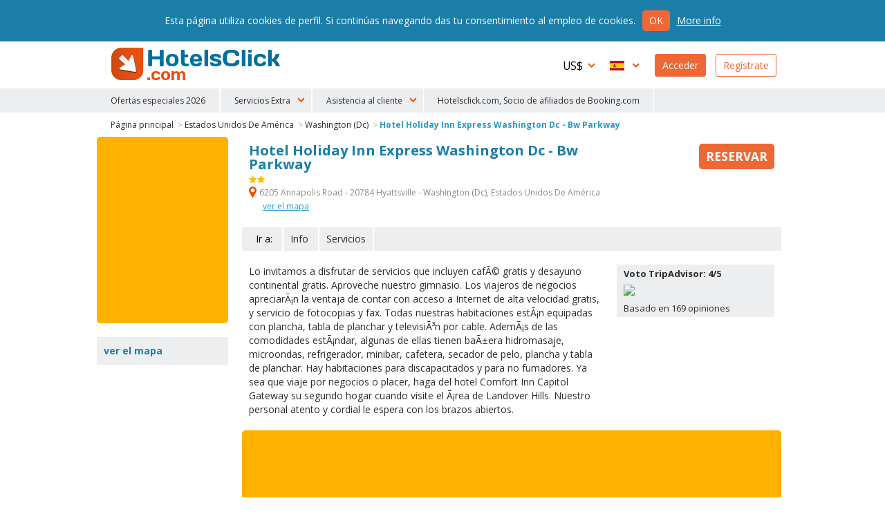

--- FILE ---
content_type: text/html
request_url: https://www.hotelsclick.com/hoteles/estados-unidos-de-america/washington-dc/65541/hotel-holiday-inn-express-washington-dc-bw-parkway.html
body_size: 10003
content:
<!DOCTYPE html><html lang="es">
    <head>
		<meta charset="utf-8">
        
		<!--[if IE]><meta http-equiv='X-UA-Compatible' content='IE=edge,chrome=1'><![endif]-->
		<meta name="viewport" content="initial-scale=1, user-scalable=no, width=device-width">
		<meta name="apple-mobile-web-app-capable" content="yes">

        
        <script type="text/javascript">
            window.dataLayer = window.dataLayer || [];
        </script>
        
        
        
        <script type="text/javascript">
            (function(w,d,s,l,i){w[l]=w[l]||[];w[l].push({'gtm.start':
                new Date().getTime(),event:'gtm.js'});var f=d.getElementsByTagName(s)[0],
                j=d.createElement(s),dl=l!='dataLayer'?'&l='+l:'';j.async=true;j.src=
                'https://www.googletagmanager.com/gtm.js?id='+i+dl;f.parentNode.insertBefore(j,f);
                })(window,document,'script','dataLayer','GTM-N8TNK24');
        </script>
        
        

        		<link rel="alternate" hreflang="it" href="https://www.hotelsclick.com/alberghi/stati-uniti/washington-dc/65541/hotel-holiday-inn-express-washington-dc-bw-parkway.html">
		<link rel="alternate" hreflang="en" href="https://www.hotelsclick.com/hotels/united-states/washington-dc/65541/hotel-holiday-inn-express-washington-dc-bw-parkway.html">
		<link rel="alternate" hreflang="fr" href="https://www.hotelsclick.com/auberges/etats-unis/washington-dc/65541/hotel-holiday-inn-express-washington-dc-bw-parkway.html">
		<link rel="alternate" hreflang="de" href="https://www.hotelsclick.com/gasthofe/vereinigte-staaten/washington-dc/65541/hotel-holiday-inn-express-washington-dc-bw-parkway.html">
		<link rel="alternate" hreflang="es" href="https://www.hotelsclick.com/hoteles/estados-unidos-de-america/washington-dc/65541/hotel-holiday-inn-express-washington-dc-bw-parkway.html">

        <meta name="majestic-site-verification" content="MJ12_a408d0d1-75a8-42ea-afde-5fdea8d8f360">
        <link rel="shortcut icon" href="https://www.hotelsclick.com/images_dir/favicon.ico" />
        <link rel="apple-touch-icon" sizes="57x57" href="https://www.hotelsclick.com/images_dir/favicons/apple-touch-icon-57x57.png">
        <link rel="apple-touch-icon" sizes="60x60" href="https://www.hotelsclick.com/images_dir/favicons/apple-touch-icon-60x60.png">
        <link rel="apple-touch-icon" sizes="72x72" href="https://www.hotelsclick.com/images_dir/favicons/apple-touch-icon-72x72.png">
        <link rel="apple-touch-icon" sizes="76x76" href="https://www.hotelsclick.com/images_dir/favicons/apple-touch-icon-76x76.png">
        <link rel="apple-touch-icon" sizes="114x114" href="https://www.hotelsclick.com/images_dir/favicons/apple-touch-icon-114x114.png">
        <link rel="apple-touch-icon" sizes="120x120" href="https://www.hotelsclick.com/images_dir/favicons/apple-touch-icon-120x120.png">
        <link rel="apple-touch-icon" sizes="144x144" href="https://www.hotelsclick.com/images_dir/favicons/apple-touch-icon-144x144.png">
        <link rel="apple-touch-icon" sizes="152x152" href="https://www.hotelsclick.com/images_dir/favicons/apple-touch-icon-152x152.png">
        <link rel="apple-touch-icon" sizes="180x180" href="https://www.hotelsclick.com/images_dir/favicons/apple-touch-icon-180x180.png">
        <link rel="icon" type="image/png" href="https://www.hotelsclick.com/images_dir/favicons/192x192-hc.png" sizes="192x192">
        <meta name="msapplication-square70x70logo" content="https://www.hotelsclick.com/images_dir/favicons/smalltile.png" />
        <meta name="msapplication-square150x150logo" content="https://www.hotelsclick.com/images_dir/favicons/mediumtile.png" />
        <meta name="msapplication-wide310x150logo" content="https://www.hotelsclick.com/images_dir/favicons/widetile.png" />
        <meta name="msapplication-square310x310logo" content="https://www.hotelsclick.com/images_dir/favicons/largetile.png" />
        <link rel="help" href="https://www.hotelsclick.com/hotels.html" />

        

        <link rel="canonical" href="https://www.hotelsclick.com/hoteles/estados-unidos-de-america/washington-dc/65541/hotel-holiday-inn-express-washington-dc-bw-parkway.html">



        		<base href="https://www.hotelsclick.com/">
        
        <title>Hotel Holiday Inn Express Washington Dc - Bw Parkway. Reserva con Hotelsclick.com</title>
        <meta name="description" content="Hotel Holiday Inn Express Washington Dc - Bw Parkway, Washington (Dc): Busca tu ofiertas mejores y reserva inmediatamente en Hotelsclick.com">


        

                                    
                <meta name="robots" content="index,follow">
        

        <link rel="icon" type="image/png" href="https://www.hotelsclick.com/images_dir/hotelsclick/hotelsclick-32x32.png" sizes="32x32" />
		<link rel="icon" type="image/png" href="https://www.hotelsclick.com/images_dir/hotelsclick/hotelsclick-16x16.png" sizes="16x16" />
        

        
        <link rel="search" type="application/opensearchdescription+xml" href="https://www.hotelsclick.com/opensearch.xml" title="Reserva de hoteles online con HotelsClick.com – Ofertas y Descuentos en Hoteles Baratos e De Lujo">
        
                                
        
        
        
        
        
        <link href="https://fonts.googleapis.com/css?family=Open+Sans:400,700" rel="stylesheet">

        
        <link rel="stylesheet " type='text/css' href="https://www.hotelsclick.com/es/stylesheet-5aq4Zp69YToxOntpOjA7czoyMToiaG90ZWxzY2xpY2svc3R5bGUuY3NzIjt996pZ4qa5.css">

        
        <!--[if lt IE 9]>
        <script src="https://oss.maxcdn.com/html5shiv/3.7.2/html5shiv.min.js"></script>
        <script src="https://oss.maxcdn.com/respond/1.4.2/respond.min.js"></script>
        <![endif]-->

        

        
        
        
                        
        <script>
            (function (w,i,d,g,e,t,s) {w[d] = w[d]||[];t= i.createElement(g);
                t.async=1;t.src=e;s=i.getElementsByTagName(g)[0];s.parentNode.insertBefore(t, s);
            })(window, document, '_gscq','script','//widgets.getsitecontrol.com/60303/script.js');
        </script>
        
                

		
		

        <meta name="google-site-verification" content="zCLM3o0EHQJhw1YGmlKmMM3IcpilBgmXvK-4WeAHwyo">
    </head>

    

    <body class="hotelpage   min_width ">

    
    
    <noscript><iframe src="https://www.googletagmanager.com/ns.html?id=GTM-N8TNK24" height="0" width="0" style="display:none;visibility:hidden"></iframe></noscript>
    
    

	
                                        		<!--[if lt IE 8]><p class="browserupgrade">Usted está utilizando una <strong>versión desactualizada</strong> del navegador. <a href="http://browsehappy.com/?locale=es" target="_blank" rel="nofollow">Actualiza</a> tu navegación para optimizarla</p><![endif]-->

		<div class="wrp is_desktop">

            			<header>
				<div id="hdr">
					<div class="cnt">
						<h1><a href="https://www.hotelsclick.com/es/">HotelsClick.com</a></h1>

                        
                                                                            
                         

						<nav>
							<div id="menu_wrp">
								<div id="user_ico" class="mobile_menu"><p class="userico"><span>Usuario</span></p></div>
								<div id="menu_ico" class="mobile_menu"><p class="burgermenu"><i><span>Menu</span></i></p></div>
								<ul id="menu">
									<li class="menu_item ico dropdown curr onmobile">
                                                                                <span class="current_curr">US$</span>
										<div class="submenu">
											<ul>
																								<li onclick="changeNavigationCurrency('EUR')">
													<span class="curr_name">Euro</span> <span class="curr_symb">€</span>
												</li>
																								<li class="selected" onclick="changeNavigationCurrency('USD')">
													<span class="curr_name">Dólar de EE.UU.</span> <span class="curr_symb">US$</span>
												</li>
																								<li onclick="changeNavigationCurrency('GBP')">
													<span class="curr_name">Libra Esterlina</span> <span class="curr_symb">£</span>
												</li>
																								<li onclick="changeNavigationCurrency('DKK')">
													<span class="curr_name">Corona Danesa</span> <span class="curr_symb">DKK</span>
												</li>
																								<li onclick="changeNavigationCurrency('NOK')">
													<span class="curr_name">Corona Noruega</span> <span class="curr_symb">NOK</span>
												</li>
																								<li onclick="changeNavigationCurrency('SEK')">
													<span class="curr_name">Corona sueca</span> <span class="curr_symb">SEK</span>
												</li>
																								<li onclick="changeNavigationCurrency('AUD')">
													<span class="curr_name">Dólar Australiano</span> <span class="curr_symb">AUD</span>
												</li>
																								<li onclick="changeNavigationCurrency('CHF')">
													<span class="curr_name">Franco Suizo</span> <span class="curr_symb">CHF</span>
												</li>
																								<li onclick="changeNavigationCurrency('CZK')">
													<span class="curr_name">Corona Checa</span> <span class="curr_symb">Kč</span>
												</li>
																								<li onclick="changeNavigationCurrency('AED')">
													<span class="curr_name">Dirham de EAU</span> <span class="curr_symb">AED</span>
												</li>
																								<li onclick="changeNavigationCurrency('CAD')">
													<span class="curr_name">Dólar Canadiense</span> <span class="curr_symb">CAD</span>
												</li>
																								<li onclick="changeNavigationCurrency('SGD')">
													<span class="curr_name">Dólar de Singapur</span> <span class="curr_symb">S$</span>
												</li>
																								<li onclick="changeNavigationCurrency('NZD')">
													<span class="curr_name">Dólar neozelandés</span> <span class="curr_symb">NZD</span>
												</li>
																								<li onclick="changeNavigationCurrency('HUF')">
													<span class="curr_name">Florín Húngaro</span> <span class="curr_symb">HUF</span>
												</li>
																								<li onclick="changeNavigationCurrency('BGN')">
													<span class="curr_name">Lev Búlgaro</span> <span class="curr_symb">BGN</span>
												</li>
																								<li onclick="changeNavigationCurrency('RON')">
													<span class="curr_name">Nuevo Leu Rumano</span> <span class="curr_symb">lei</span>
												</li>
																								<li onclick="changeNavigationCurrency('ILS')">
													<span class="curr_name">Nuevo Shéquel Israelí</span> <span class="curr_symb">ILS</span>
												</li>
																								<li onclick="changeNavigationCurrency('ARS')">
													<span class="curr_name">Peso Argentino</span> <span class="curr_symb">AR$</span>
												</li>
																								<li onclick="changeNavigationCurrency('CLP')">
													<span class="curr_name">Peso Chileno</span> <span class="curr_symb">CL$</span>
												</li>
																								<li onclick="changeNavigationCurrency('COP')">
													<span class="curr_name">Peso Colombiano</span> <span class="curr_symb">COP</span>
												</li>
																								<li onclick="changeNavigationCurrency('PHP')">
													<span class="curr_name">Peso Filipino</span> <span class="curr_symb">PHP</span>
												</li>
																								<li onclick="changeNavigationCurrency('MXN')">
													<span class="curr_name">Peso Mexicano</span> <span class="curr_symb">MXN</span>
												</li>
																								<li onclick="changeNavigationCurrency('UYU')">
													<span class="curr_name">Peso Uruguayo</span> <span class="curr_symb">$U</span>
												</li>
																								<li onclick="changeNavigationCurrency('ZAR')">
													<span class="curr_name">Rand Sudafricano</span> <span class="curr_symb">ZAR</span>
												</li>
																								<li onclick="changeNavigationCurrency('BRL')">
													<span class="curr_name">Real Brasileño</span> <span class="curr_symb">BRL</span>
												</li>
																								<li onclick="changeNavigationCurrency('MYR')">
													<span class="curr_name">Ringgit Malayo</span> <span class="curr_symb">MYR</span>
												</li>
																								<li onclick="changeNavigationCurrency('RUB')">
													<span class="curr_name">Rublo ruso</span> <span class="curr_symb">RUB</span>
												</li>
																								<li onclick="changeNavigationCurrency('INR')">
													<span class="curr_name">Rupia India</span> <span class="curr_symb">Rs.</span>
												</li>
																								<li onclick="changeNavigationCurrency('PEN')">
													<span class="curr_name">Sol</span> <span class="curr_symb">S/.</span>
												</li>
																								<li onclick="changeNavigationCurrency('JPY')">
													<span class="curr_name">Yen Japonés</span> <span class="curr_symb">¥</span>
												</li>
																								<li onclick="changeNavigationCurrency('PLN')">
													<span class="curr_name">Zloty Polaco</span> <span class="curr_symb">zł</span>
												</li>
																							</ul>
										</div>
                                        									</li>
									<li class="menu_item ico dropdown lang onmobile">

                                                                                                                                                                    
										
                                        <span class="current_lang es">Español</span>
										<div class="submenu">
											<ul>
																																				<li>
													<a href="https://www.hotelsclick.com/alberghi/stati-uniti/washington-dc/65541/hotel-holiday-inn-express-washington-dc-bw-parkway.html">
														<span class="lang_name">Italiano</span> <span class="lang_symb it">IT</span>
													</a>
												</li>
																																																<li>
													<a href="https://www.hotelsclick.com/hotels/united-states/washington-dc/65541/hotel-holiday-inn-express-washington-dc-bw-parkway.html">
														<span class="lang_name">English</span> <span class="lang_symb en">EN</span>
													</a>
												</li>
																																																<li>
													<a href="https://www.hotelsclick.com/auberges/etats-unis/washington-dc/65541/hotel-holiday-inn-express-washington-dc-bw-parkway.html">
														<span class="lang_name">Français</span> <span class="lang_symb fr">FR</span>
													</a>
												</li>
																																																<li>
													<a href="https://www.hotelsclick.com/gasthofe/vereinigte-staaten/washington-dc/65541/hotel-holiday-inn-express-washington-dc-bw-parkway.html">
														<span class="lang_name">Deutsch</span> <span class="lang_symb de">DE</span>
													</a>
												</li>
																																																											</ul>
										</div>

                                        									</li>

                                    


                                    									<li class="menu_item signin signbutton">
										<a title="¡bienvenido! ¿ya Registrado? Accede A Tu Perfil" href="https://www.hotelsclick.com/bookings.php">Acceder</a>
									</li>

									<li class="menu_item signup signbutton">
										<a title="¿es Un Nuevo Usuario? Regístrate" href="https://www.hotelsclick.com/user_manager/register.php">Regístrate</a>
									</li>

                                    

								</ul>

							</div>
						</nav>
					</div>


 
					<div id="hotlinks_wrp">
						<ul id="hotlinks" class="cnt">
						
                                <li class="ico specialoffers onmobile" data-order="1">
                                    <a href="/es/ofertas-flash-hoteles.html">Ofertas especiales 2026</a>
                                </li>

                                                        
                                                        
                            <li class="onmobile" style="display:none;">
                                                                                                                                    <a  title="Traslados" href="https://www.hotelsclick.com/es/traslados.html" rel="nofollow" onclick="_gaq.push(['_trackEvent', 'Home Page - menu', 'POS 1 - iframe', 'Transfers [es]', 1]);">Traslados</a>
                            </li>
                            <li class="onmobile" style="display:none;">
                                <a  title="Alquiler De Coche" href="http://cars.hotelsclick.com/es/coches.html" onclick="_gaq.push(['_trackEvent', 'Home Page - menu', 'POS 2 - iframe', 'Car renting [es]', 1]);">Alquiler de Coche</a>
                            </li>
                            <li class="onmobile" style="display:none;">
                                                                <a  href="https://www.getyourguide.com/?partner_id=A3007" title="Atracciones" rel="nofollow" target="_blank"  onclick="_gaq.push(['_trackEvent', 'Home Page - menu', 'POS 2 - WL', 'Attractions getyourguide [es]', 1]);">Atracciones</a>
                                                            </li>
                                                        <li class="onmobile" style="display:none;">
                                <a  title="Esqui" href="https://www.hotelsclick.com/es/esqui.html" onclick="_gaq.push(['_trackEvent', 'Home Page - menu', 'POS 7 - iframe', 'Ski [es]', 1]);">Esqui</a>
                            </li>
                            <li class="onmobile" style="display:none;">
                                <a title="Barcos" href="https://www.hotelsclick.com/es/barcos.html" onclick="_gaq.push(['_trackEvent', 'Home Page - menu', 'POS 9 - iframe', 'Ferries [es]', 1]);">Barcos</a>
                            </li>
                            <li class="onmobile" style="display:none;">
                                <a href="/informaciones/faqs.html">f.a.q.</a>
                            </li>
                                
                                <li class="onmobile" style="display:none;">
                                    <a href="/es/contactos.html">Contáctanos</a>
                                </li>
                                
                            
                                                        <li class="ico dropdown extra_services" data-order="2">
                                <span>Servicios Extra</span>
                                <div class="submenu">
                                    <ol>
                                        <li>
                                                                                                                                                                                    <a  title="Traslados" href="https://www.hotelsclick.com/es/traslados.html" rel="nofollow" onclick="_gaq.push(['_trackEvent', 'Home Page - menu', 'POS 1 - iframe', 'Transfers [es]', 1]);">Traslados</a>
                                        </li>
                                        <li>
                                            <a  title="Alquiler De Coche" href="http://cars.hotelsclick.com/es/coches.html"  onclick="_gaq.push(['_trackEvent', 'Home Page - menu', 'POS 2 - iframe', 'Car renting [es]', 1]);">Alquiler de Coche</a>
                                        </li>
                                        <li>
                                                                                        <a  href="https://www.getyourguide.com/?partner_id=A3007" title="Atracciones" rel="nofollow" target="_blank" onclick="_gaq.push(['_trackEvent', 'Home Page - menu', 'POS 2 - WL', 'Attractions getyourguide [es]', 1]);">Atracciones</a>
                                                                                    </li>
                                        <li>
                                            <a  title="Esqui" href="https://www.hotelsclick.com/es/esqui.html" onclick="_gaq.push(['_trackEvent', 'Home Page - menu', 'POS 7 - iframe', 'Ski [es]', 1]);">Esqui</a>
                                        </li>
                                        <li>
                                            <a title="Barcos" href="https://www.hotelsclick.com/es/barcos.html" onclick="_gaq.push(['_trackEvent', 'Home Page - menu', 'POS 9 - iframe', 'Ferries [es]', 1]);">Barcos</a>
                                        </li>
                                    </ol>
                                </div>
                            </li>
                                                        
                            <li class="ico dropdown customer_care" data-order="2">
                                <span>Asistencia al cliente</span>
                                <div class="submenu">
                                    <ol>
                                        <li><a href="/informaciones/faqs.html">f.a.q.</a></li>
                                        
                                            <li><a href="/es/contactos.html">Contáctanos</a></li>
                                        
                                    </ol>
                                </div>
                            </li>    
                            
                            
                                <li class="ico specialoffers onmobile">
                                                                            <a href="/informaciones/terms.html" target="_blank" rel="nofollow noopener">Hotelsclick.com, Socio de afiliados de Booking.com</a>
                                                                    </li>
                            
                            

						</ul>
					</div>


				</div>
			</header>
            
			<main>
                
				
				<div id="error" class="error_div cnt" style="display: none;">
					<a id="eanchor"></a>
					<div class="error_border">
						<fieldset class="error_field">
							<legend><span class="red_font">Error</span></legend>
							<span id="error_text"></span>
							<span class="cursor_pointer" onclick="hide_error();">cerrar</span>
						</fieldset>
					</div>
				</div>


				
        










    
    


    
    
            
    
    



    
    
        
    
            
            






<div class="internal cnt hotel" itemscope itemtype="http://schema.org/Hotel">

    <input type="hidden" id="client" name="client" value="actorb2c"/>

    

    
    
    
    

    <div id="breadcrumb" class="spacer">
        <ol>
            <li><a href="https://www.hotelsclick.com/es/">Página principal</a> ></li>
            <li><a href="https://www.hotelsclick.com/hoteles/US/hotel-estados-unidos-de-america.html">Estados Unidos De América</a> ></li>
            <li><a href="https://www.hotelsclick.com/hoteles/estados-unidos-de-america/WAS/hotel-washington-dc.html">Washington (Dc)</a> ></li>
            <li><a itemprop="url" href="https://www.hotelsclick.com/hoteles/estados-unidos-de-america/washington-dc/65541/hotel-holiday-inn-express-washington-dc-bw-parkway.html" class="selected">Hotel Holiday Inn Express Washington Dc - Bw Parkway</a></li>
        </ol>
        <script type="application/ld+json">
        {
           "@context":"http://schema.org",
           "@type":"WebPage",
           "breadcrumb":{
              "@type":"BreadcrumbList",
              "itemListElement":[
                 {
                    "@type":"ListItem",
                    "position":1,
                    "item":{
                       "@id":"/",
                       "name":"HotelsClick.com"
                    }
                 },
                 {
                    "@type":"ListItem",
                    "position":2,
                    "item":{
                        "@id": "https://www.hotelsclick.com/hoteles/US/hotel-estados-unidos-de-america.html",
                        "name": "Estados Unidos De América"
                    }
                 },
                 {
                    "@type":"ListItem",
                    "position":3,
                    "item":{
                       "@id":"https://www.hotelsclick.com/hoteles/estados-unidos-de-america/WAS/hotel-washington-dc.html",
                       "name":"Washington (Dc)"
                    }
                 },
                 {
                    "@type":"ListItem",
                    "position":4,
                    "item":{
                       "@id":"",
                       "name":"Hotel Holiday Inn Express Washington Dc - Bw Parkway"
                    }
                 }
              ]
           }
        }
        </script>
    </div>
    
        

        <div class="main">
    
        <div class="title">
            <div class="title_cnt">
                <div class="name">
                    <h1>
                        <span itemprop="name">Hotel Holiday Inn Express Washington Dc - Bw Parkway</span>
                    </h1>
                     <span class="cat"><span class="s2" title="Hotel Holiday Inn Express Washington Dc - Bw Parkway 2 Estrellas">2 Estrellas</span></span>                </div>

                                <p class="address">
                    <strong itemprop="address" class="gmapopener" onclick="_gaq.push(['_trackEvent', 'Hotel Page', 'View Hotel Map - LINK (address)','WAS 65541']);"><span>&nbsp;</span> 6205 Annapolis Road - 20784 Hyattsville -  Washington (Dc),
                        Estados Unidos De América
                    </strong>
                                        <strong class="gmapopener altlink" onclick="_gaq.push(['_trackEvent', 'Hotel Page', 'View Hotel Map - LINK','WAS 65541']);">ver el mapa </strong>
                                                                            </p>
                
                            </div>

                        <div class="minprice_td">
                <div class="inner">
                                                            <a href="hoteles/estados-unidos-de-america/washington-dc/65541/hotel-holiday-inn-express-washington-dc-bw-parkway.html#form_results_wrp" class="scrollto nooff booknow no_minprice "><span class="cta_book">Reservar</span></a>
                </div>
            </div>
                    </div>


                                <div id="goto" class="nofeedback">
                <ul>
                    <li class="lbl">Ir a:</li>
                                            <li><a class="scrollto nooff" href="hoteles/estados-unidos-de-america/washington-dc/65541/hotel-holiday-inn-express-washington-dc-bw-parkway.html#info">Info</a></li>
                                                            <li><a class="scrollto nooff last_item" href="hoteles/estados-unidos-de-america/washington-dc/65541/hotel-holiday-inn-express-washington-dc-bw-parkway.html#serv_hotel">Servicios</a></li>                                    </ul>
            </div>
                    


        


        

        <div id="text_wrp" class="txtshorter">
            

            

                                                                                                        
                <div id="text_feedback_inner">

                <div class="text full">
                    <p>
                        Lo invitamos a disfrutar de servicios que incluyen cafÃ© gratis y desayuno continental gratis. Aproveche nuestro gimnasio. Los viajeros de negocios apreciarÃ¡n la ventaja de contar con acceso a Internet de alta velocidad gratis, y servicio de fotocopias y fax. Todas nuestras habitaciones estÃ¡n equipadas con plancha, tabla de planchar y televisiÃ³n por cable. AdemÃ¡s de las comodidades estÃ¡ndar, algunas de ellas tienen baÃ±era hidromasaje, microondas, refrigerador, minibar, cafetera, secador de pelo, plancha y tabla de planchar. Hay habitaciones para discapacitados y para no fumadores. Ya sea que viaje por negocios o placer, haga del hotel Comfort Inn Capitol Gateway su segundo hogar cuando visite el Ã¡rea de Landover Hills. Nuestro personal atento y cordial le espera con los brazos abiertos.
                    </p>
                </div>

                                    <div class="feedback_wrp feedbackV2">

                                                <p class="tripadv ">
                            <span class="vote">Voto TripAdvisor: 4/5</span>
                            <span class="patch">
                                <img src="https://www.tripadvisor.com/img/cdsi/img2/ratings/traveler/4.0-39958-4.gif">
                            </span>
                            <span class="claim">
                                Basado en 169 opiniones
                            </span>
                        </p>
                        
                        
                        
                    </div>
                
                </div>

                    </div>


                    
            <div id="form_results_wrp" style="height:250px;">
                <div id="search_form" class="wide" style="height:230px; -moz-border-radius: 5px 5px 5px 5px;-webkit-border-radius: 5px 5px 5px 5px;border-radius: 5px 5px 5px 5px;">
                    <div id="booking_widget_form">

                            
<ins class="bookingaff" data-aid="1812089" data-target_aid="1812089" data-prod="nsb" data-width="100%" data-height="auto" data-lang="es" data-currency="USD" data-label="homepage_form" data-ss="holiday inn express washington dc - bw parkway washington (dc)">
    <!-- Anything inside will go away once widget is loaded. -->
    <a href="//www.booking.com?aid=1812089">Booking.com</a>
</ins>
<script type="text/javascript">
    (function(d, sc, u) {
        var s = d.createElement(sc), p = d.getElementsByTagName(sc)[0];
        s.type = 'text/javascript';
        s.async = true;
        s.src = u + '?v=' + (+new Date());
        p.parentNode.insertBefore(s,p);
    })(document, 'script', '//aff.bstatic.com/static/affiliate_base/js/flexiproduct.js');
</script>

                    </div>
                </div>
            </div>
        
        


        
                <div id="info" class="box_wrp">

            <h2>Información del hotel
</h2>
            <div class="text">

                
                
                
                <h3>Situación</h3><p>Whether you're in town to marvel at the magnificent monuments of Washington, DC or to enjoy a quiet, comfortable workspace near the capital, your expectations are always exceeded at the Holiday Inn Express Washington, DC - BW Parkway hotel. Situated in Hyattsville, Maryland, this hotel's location only 10 miles from downtown DC offers capital convenience.</p>

            </div>
        </div>
        

        

                <div id="serv_hotel" class="box_wrp">
            <h2>Servicios del Hotel</h2>
            <ul class="sprt">

                                        <li class="facilities"><span>&nbsp;</span>Estructuras para discapacitados</li>
                                        <li class="checkin"><span>&nbsp;</span>Inicio del check-in desde&nbsp;12:00</li>
                                        <li class="laundry"><span>&nbsp;</span>Servicio de lavandería</li>
                                </ul>
                        <div class="text">
                <p>El <strong>Hotel Holiday Inn Express Washington Dc - Bw Parkway</strong> está adaptado para minusválidos. El Hotel Holiday Inn Express Washington Dc - Bw Parkway ofrece servicio de lavandería.</p>
            </div>
                                </div>
        

                <div id="serv_room" class="box_wrp">
            <h2>Caracteristicas de las Habitaciones</h2>
            <ul class="sprt">
                            <li class="tv"><span>&nbsp;</span>Televisión</li>
                            <li class="minibar"><span>&nbsp;</span>Mini bar</li>
                        </ul>
                        <div class="text">
                <p>El <strong>Hotel Holiday Inn Express Washington Dc - Bw Parkway</strong> ofrece el uso de una TV en las habitaciones. El Hotel Holiday Inn Express Washington Dc - Bw Parkway ofrece un servicio de minibar.</p>
            </div>
                    </div>
        

                        
        
        

                


         
        

        
        <a id="booknowfx" href="https://www.hotelsclick.com/hoteles/estados-unidos-de-america/washington-dc/65541/hotel-holiday-inn-express-washington-dc-bw-parkway.html#form_results_wrp" class="scrollto nooff ">Reservar</a>

        <div id="gmapdialog" title="Localización" data-hotel-id="65541"></div>

        
        </div>

    <div class="sidebar">

                <div id="form_bar" style="min-height:270px;">
            
                
<ins class="bookingaff" data-aid="1812089" data-target_aid="1812089" data-prod="nsb" data-width="100%" data-height="auto" data-lang="es" data-currency="USD" data-label="homepage_form" data-ss="holiday inn express washington dc - bw parkway washington (dc)">
    <!-- Anything inside will go away once widget is loaded. -->
    <a href="//www.booking.com?aid=1812089">Booking.com</a>
</ins>
<script type="text/javascript">
    (function(d, sc, u) {
        var s = d.createElement(sc), p = d.getElementsByTagName(sc)[0];
        s.type = 'text/javascript';
        s.async = true;
        s.src = u + '?v=' + (+new Date());
        p.parentNode.insertBefore(s,p);
    })(document, 'script', '//aff.bstatic.com/static/affiliate_base/js/flexiproduct.js');
</script>
        </div>
        
        <div id="map_wrp" class="sidebox">
            <h3>ver el mapa </h3>
            <p>
                <span class="gmapopener" onclick="_gaq.push(['_trackEvent', 'Hotel Page', 'View Hotel Map - IMG','WAS 65541']);" title="Mapa HOLIDAY INN EXPRESS WASHINGTON DC - BW PARKWAY" style="background-image: url('https://pictures.netstorming.net/common/hotels/mapas/65541/mapa-holiday-inn-express-washington-dc-bw-parkway.png')">
                    <img src="https://pictures.netstorming.net/common/hotels/mapas/65541/mapa-holiday-inn-express-washington-dc-bw-parkway.png" alt="Mapa HOLIDAY INN EXPRESS WASHINGTON DC - BW PARKWAY" title="Mapa HOLIDAY INN EXPRESS WASHINGTON DC - BW PARKWAY WASHINGTON (DC)" />
                </span>
            </p>
        </div>

        <div id="accepted_cc" class="sidebox">
            <h3>Formas de pago</h3>
            <p class="payment_type">
    <span class="cc" id="mastercard">Mastercard</span>
    <span class="cc" id="visa">Visa</span>
    <span class="cc" id="americanexp">American Express</span>
    <span class="cc" id="paypal">Paypal</span>
</p>
        </div>

        

                <div id="other_hotel_links" class="sidebox">
            <h3>Hoteles recomendados</h3>
            <ul>
                                    <li><a href="hoteles/estados-unidos-de-america/washington-dc/119509/hotel-red-roof-plus-alexandria.html">Hotel Red Roof Plus Alexandria</a></li>
                                    <li class="last"><a href="hoteles/estados-unidos-de-america/WAS/hotel-washington-dc.html">Todos Los Hoteles Washington (Dc)</a></li>
                            </ul>
        </div>
        
        
       

                <div id="photogallery" class="sidebox">
            <p>
                <a href="https://www.hotelsclick.com/hoteles/estados-unidos-de-america/washington-dc/65541/hotel-holiday-inn-express-washington-dc-bw-parkway-fotos.html" title="Foto Hotel Holiday Inn Express Washington Dc - Bw Parkway">Foto Hotel Holiday Inn Express Washington Dc - Bw Parkway</a>
            </p>
        </div>
        
    </div>
    
</div>










			</main>


                        <footer>
				<div id="ftr">
					<div class="cnt">

                                                                                                                                                        
                                                
                                                
                                                
                        <ul id="whoweare" class="col" style="width: 30%;">
                            <li class="lbl">HotelsClick.com</li>
                            <li class="lnk"><a href="/informaciones/about.html">Quienes somos</a></li>
                            
                                <li class="lnk"><a href="/informaciones/terms.html">Condiciones generales</a></li>
                            
                            <li class="lnk"><a href="http://blog.hotelsclick.com/" target="_blank">Blog</a></li>
                            <li class="lnk"><a href="/informaciones/privacy.html">Privacidad y seguridad</a></li>
                            <li class="lnk"><a href="/hoteles.html">Índice</a></li>
                        </ul>

                        <ul id="forpartners" class="col" style="width: 30%;">
                            <li class="lbl">Servicios para los compañeros</li>
                            <li><a href="/es/anade-tu-hotel.html">Anade tu hotel</a></li>
                            <li>
                                                                                                                                                                    <a href="/es/affiliacion.html">Convertite en nuestro afiliado</a>
                            </li>
                            <li><a href="http://extranet.hotelsclick.com/" target="_blank">Extranet</a></li>
                        </ul>

                                                <div id="newsletter_ftr" class="col">
                            <p>
                                <strong>Newsletter</strong><br>
                                Promociones exclusivas, directamente en tu email.<br>
                                <a class="newsletter_link" href="/user_manager/registernwl.php">¡Suscríbete!</a>
                            </p>
                        </div>
                        
						<div id="pay_follow_app">
                            <p id="payment_type">
                                <span class="cc" id="ssl_stamp">SSL</span>
                                <span class="cc" id="mastercard">Mastercard</span>
                                <span class="cc" id="visa">Visa</span>
                                <span class="cc" id="americanexp">American Express</span>
                                <span class="cc" id="paypal">Paypal</span>
                                <span class="cc" id="amazon">AmazonPay</span>
                            </p>

                            

                            
                        </div>
                    </div>
				</div>
				<div id="subftr">
					<div class="cnt">
						<p id="copyright">
							<span>Copyright © 2020/26 Hashnap srl. Todos los derechos reservados | P.Iva 04396920276<br>Licencia de determinación 0027448 emitida el 20.01.2020 por la región de Veneto.</span>
                                                            Hashnap srl - via Brunacci, 9/b - 30175 Marghera (Venecia), Italia
                            							<a href="http://www.netstorming.net" title="NetStorming Software House" target="_blank" style="margin-top: 5px; margin-right: 5px;">NetStorming srl</a>
						</p>
					</div>
				</div>
			</footer>
                        
		</div>

        
        <script type="text/javascript">
            var _gaq = _gaq || [];
        </script>
        
            
		

        
        <script type="text/javascript">var sessid = "3k0vivu0sik0c408vs3paj14g2";</script>

        
				
		<script  type="text/javascript" src="https://www.hotelsclick.com/es/javascript-571c4zZ1YTozOntpOjA7czoyNjoidmVuZG9yL2pxdWVyeS0yLjIuMi5taW4uanMiO2k6MTtzOjMwOiJ2ZW5kb3IvanF1ZXJ5LXVpLTEuMTIuMS5taW4uanMiO2k6MjtzOjM1OiJ2ZW5kb3IvanF1ZXJ5LXVpLWkxOG4uMS4xMS40Lm1pbi5qcyI7fQ.H-.H-1Zz4c175-notcomp.js"></script>
						
		<script  type="text/javascript" src="https://www.hotelsclick.com/es/[base64].H-1Zz4c175.js"></script>
		
        
        

                <script type="text/javascript">
            $(function() {
                setTimeout(session_keep_alive,300000);
parseUrl();
            });
        </script>
        

        
		

	    
		
		


        
        


        
				


		
		
		

		
		
		
		
		
		        
        
        <script type="text/javascript">

(function(f,a,c,d,g,b,h,e){if(f.taq){return}b=f.taq=function(){b.queue.push(arguments)};b.queue=[];if(/bot|googlebot|crawler|spider|robot|crawling/i.test(c.userAgent)){return}h=a.createElement(d);h.async=true;h.src=g;e=a.getElementsByTagName(d)[0];e.parentNode.insertBefore(h,e)})(window,document,navigator,"script","//static.tacdn.com/js3/taevents-c.js");
taq('init', "170760524");


taq('track', "PAGEVIEW", {"is_member":"false","device":"desktop","ab":"a","user_lang":"es","currency":"USD"});
</script>
        







<script src="https://www.artfut.com/static/tagtag.min.js?campaign_code=c0f692d8a4" onerror='var self = this;window.ADMITAD=window.ADMITAD||{},ADMITAD.Helpers=ADMITAD.Helpers||{},ADMITAD.Helpers.generateDomains=function(){for(var e=new Date,n=Math.floor(new Date(2020,e.getMonth(),e.getDate()).setUTCHours(0,0,0,0)/1e3),t=parseInt(1e12*(Math.sin(n)+1)).toString(30),i=["de"],o=[],a=0;a<i.length;++a)o.push({domain:t+"."+i[a],name:t});return o},ADMITAD.Helpers.findTodaysDomain=function(e){function n(){var o=new XMLHttpRequest,a=i[t].domain,D="https://"+a+"/";o.open("HEAD",D,!0),o.onload=function(){setTimeout(e,0,i[t])},o.onerror=function(){++t<i.length?setTimeout(n,0):setTimeout(e,0,void 0)},o.send()}var t=0,i=ADMITAD.Helpers.generateDomains();n()},window.ADMITAD=window.ADMITAD||{},ADMITAD.Helpers.findTodaysDomain(function(e){if(window.ADMITAD.dynamic=e,window.ADMITAD.dynamic){var n=function(){return function(){return self.src?self:""}}(),t=n(),i=(/campaign_code=([^&]+)/.exec(t.src)||[])[1]||"";t.parentNode.removeChild(t);var o=document.getElementsByTagName("head")[0],a=document.createElement("script");a.src="https://www."+window.ADMITAD.dynamic.domain+"/static/"+window.ADMITAD.dynamic.name.slice(1)+window.ADMITAD.dynamic.name.slice(0,1)+".min.js?campaign_code="+i,o.appendChild(a)}});'></script>




<script type="text/javascript">
    window._retag = window._retag || [];
    window._retag.push({code: "9ce888469c", level: 0});
    (function () {
        var id = "admitad-retag";
        if (document.getElementById(id)) {return;}
        var s = document.createElement("script");
        s.async = true; s.id = id;
        var r = (new Date).getDate();
        s.src = (document.location.protocol == "https:" ? "https:" : "http:") + "//cdn.lenmit.com/static/js/retag.js?r="+r;
        var a = document.getElementsByTagName("script")[0]
        a.parentNode.insertBefore(s, a);
    })()
</script>









<script type="text/javascript">
    // required object
    window.ad_product = {
        "id": "65541",   // required
        "vendor": "HotelsClick.com",
        "price": "",
        "url": "https://www.hotelsclick.com/hoteles/estados-unidos-de-america/washington-dc/65541/hotel-holiday-inn-express-washington-dc-bw-parkway.html",
        "picture": "",
        "name": "HOLIDAY INN EXPRESS WASHINGTON DC - BW PARKWAY",
        "category": "1"
    };

    window._retag = window._retag || [];
    window._retag.push({code: "9ce88846e2", level: 2});
    (function () {
        var id = "admitad-retag";
        if (document.getElementById(id)) {return;}
        var s = document.createElement("script");
        s.async = true; s.id = id;
        var r = (new Date).getDate();
        s.src = (document.location.protocol == "https:" ? "https:" : "http:") + "//cdn.lenmit.com/static/js/retag.js?r="+r;
        var a = document.getElementsByTagName("script")[0]
        a.parentNode.insertBefore(s, a);
    })()
</script>







 

					<script type="text/javascript">
                $(document).ready(function(){
                    if ( typeof $.cookieBar == 'function' ) {
                        $.cookieBar({
                            message: "Esta página utiliza cookies de perfil. Si continúas navegando das tu consentimiento al empleo de cookies.",
                            acceptButton: true,
                            acceptText: "Ok",
                            declineButton: false,
                            policyButton: true,
                            policyText: "More info",
                            policyURL: "https://www.hotelsclick.com/es/cookies.html",
                            autoEnable: true,
                            acceptOnContinue: true,
                            forceShow: false,
                            expireDays: 365,
                            element: "body",
                            effect: "slide",
                            append: false,
                            fixed: true,
                            bottom: true,
                            zindex: "1001"
                        });
                    }
                });
        </script>
		
        

        
    </body>
</html>


--- FILE ---
content_type: text/html; charset=UTF-8
request_url: https://www.booking.com/flexiproduct.html?product=nsb&w=100%25&h=auto&lang=es&aid=1812089&target_aid=1812089&selected_currency=USD&ss=holiday%20inn%20express%20washington%20dc%20-%20bw%20parkway%20washington%20(dc)&fid=1769135358263&affiliate-link=widget1&
body_size: 1819
content:
<!DOCTYPE html>
<html lang="en">
<head>
    <meta charset="utf-8">
    <meta name="viewport" content="width=device-width, initial-scale=1">
    <title></title>
    <style>
        body {
            font-family: "Arial";
        }
    </style>
    <script type="text/javascript">
    window.awsWafCookieDomainList = ['booking.com'];
    window.gokuProps = {
"key":"AQIDAHjcYu/GjX+QlghicBgQ/[base64]",
          "iv":"D5496wCTmAAAA4T8",
          "context":"ScKaGKE9CotbuyyS17FGoPMGLLjaIpVVh5NRwhoFg70X0posETrxHPmVS2JcRqJY9kwwOOkR3+uksW6fMh4khg2NbgaCirUGTVpLjNYGPLO2tP9jO2yuKvEf6ZZnlJFxEKRycIRfXOkul3MKlXlZUtD9r/lMA2gV/2GZuWMUE+IY9bvthoHs+JmyNm4Sbz12XWFYqXKR0VJYKiO14lNDCnHs7iHGc7iX7WgmWowyn3ns5f8kVuOdcAWi5pfDAdCRduXukoO0/t512oF+yrrnYjuzXfOAPKWQJzTNo8V0kNiTaj4jc1P5Ta6RDp+VpH5rbmf6zH6c4aD+3eg3E1PfMW1G3vZZ7eojWLkGuK18vxdDruhxUVtjAg=="
};
    </script>
    <script src="https://d8c14d4960ca.337f8b16.us-east-2.token.awswaf.com/d8c14d4960ca/a18a4859af9c/f81f84a03d17/challenge.js"></script>
</head>
<body>
    <div id="challenge-container"></div>
    <script type="text/javascript">
        AwsWafIntegration.saveReferrer();
        AwsWafIntegration.checkForceRefresh().then((forceRefresh) => {
            if (forceRefresh) {
                AwsWafIntegration.forceRefreshToken().then(() => {
                    window.location.reload(true);
                });
            } else {
                AwsWafIntegration.getToken().then(() => {
                    window.location.reload(true);
                });
            }
        });
    </script>
    <noscript>
        <h1>JavaScript is disabled</h1>
        In order to continue, we need to verify that you're not a robot.
        This requires JavaScript. Enable JavaScript and then reload the page.
    </noscript>
</body>
</html>

--- FILE ---
content_type: text/html; charset=UTF-8
request_url: https://www.booking.com/flexiproduct.html?product=nsb&w=100%25&h=auto&lang=es&aid=1812089&target_aid=1812089&selected_currency=USD&ss=holiday%20inn%20express%20washington%20dc%20-%20bw%20parkway%20washington%20(dc)&fid=1769135358298&affiliate-link=widget1&
body_size: 1818
content:
<!DOCTYPE html>
<html lang="en">
<head>
    <meta charset="utf-8">
    <meta name="viewport" content="width=device-width, initial-scale=1">
    <title></title>
    <style>
        body {
            font-family: "Arial";
        }
    </style>
    <script type="text/javascript">
    window.awsWafCookieDomainList = ['booking.com'];
    window.gokuProps = {
"key":"AQIDAHjcYu/GjX+QlghicBgQ/[base64]",
          "iv":"D5495ACV8QAAAzaU",
          "context":"jCB3q3PeQedSoh7FUnPY4Ly54y0i9LKu84qAxEU9ZChaxES1++FzjcbuikduNPsOZXs71Tlyj4Eh+D+ZlO+/T1HyGgIssekmluWcl6cAXOwq1kTGwU0BeOgmln9EeCK3WwyFQ9AGy+4F702TH8HZzPf7hIiLOS1yz1NPGO2BmfcHKZRlHMGRSVfmHU2Yi7ZLxWd9w6M3AB+YC5nc8waTULDVFYlImOdjZI9fdCvIOL6csyGUAOUjeXL5obSN8/AGVYe21gGkChd0FBr0dvmIBoQfPrkjD5RVZ9eMSLeTbOttlPDIdm/qDwXjCOkbDubBTGT5HfAjLj8TfoJG0QtXMk+xNKdXXST9C8mD3eopUKkCnGRCEx1L7w=="
};
    </script>
    <script src="https://d8c14d4960ca.337f8b16.us-east-2.token.awswaf.com/d8c14d4960ca/a18a4859af9c/f81f84a03d17/challenge.js"></script>
</head>
<body>
    <div id="challenge-container"></div>
    <script type="text/javascript">
        AwsWafIntegration.saveReferrer();
        AwsWafIntegration.checkForceRefresh().then((forceRefresh) => {
            if (forceRefresh) {
                AwsWafIntegration.forceRefreshToken().then(() => {
                    window.location.reload(true);
                });
            } else {
                AwsWafIntegration.getToken().then(() => {
                    window.location.reload(true);
                });
            }
        });
    </script>
    <noscript>
        <h1>JavaScript is disabled</h1>
        In order to continue, we need to verify that you're not a robot.
        This requires JavaScript. Enable JavaScript and then reload the page.
    </noscript>
</body>
</html>

--- FILE ---
content_type: text/css
request_url: https://www.hotelsclick.com/es/stylesheet-5aq4Zp69YToxOntpOjA7czoyMToiaG90ZWxzY2xpY2svc3R5bGUuY3NzIjt996pZ4qa5.css
body_size: 50377
content:
@charset "UTF-8";html,body,div,span,applet,object,iframe,h1,h2,h3,h4,h5,h6,p,blockquote,pre,a,abbr,acronym,address,big,cite,code,del,dfn,em,img,ins,kbd,q,s,samp,small,strike,strong,sub,sup,tt,var,b,u,i,center,dl,dt,dd,ol,ul,li,fieldset,form,label,legend,table,caption,tbody,tfoot,thead,tr,th,td,article,aside,canvas,details,embed,figure,figcaption,footer,header,menu,nav,output,ruby,section,summary,time,mark,audio,video{margin:0;padding:0;border:0;font-size:100%;vertical-align:baseline;}article,aside,details,figcaption,figure,footer,header,menu,nav,section{display:block;}body{line-height:1;margin:0;padding:0;}ol,ul{list-style:none;}blockquote,q{quotes:none;}blockquote:before,blockquote:after,q:before,q:after{content:'';}table{border-collapse:collapse;border-spacing:0;}a{text-decoration:none;outline:none;}a:hover{text-decoration:none;}img{border:0;}abbr{cursor:help;}input[type="submit"],input[type="button"],input[type="reset"],button{-webkit-appearance:none;-moz-appearance:none;appearance:none;outline:none;}select::-ms-expand{display:none;}body{width:100%;*zoom:1;}body:before,body:after{content:"";display:table;}body:after{clear:both;}html{font:normal normal 14px/20px 'Open Sans', sans-serif;}*{-webkit-box-sizing:border-box;-moz-box-sizing:border-box;box-sizing:border-box;}p{font-size:14px;line-height:20px;color:#2c2c2c;}a:hover{color:#0d3c50;text-decoration:underline;cursor:pointer;}input,select,textarea{font-family:'Open Sans', sans-serif;}input[type="submit"]{-webkit-transition:background-color .5s linear;-moz-transition:background-color .5s linear;-ms-transition:background-color .5s linear;-o-transition:background-color .5s linear;transition:background-color .5s linear;}input[type="submit"]:hover{background-color:#c64311 !important;cursor:pointer;}input[type="text"],input[type="email"],input[type="password"],input[type="number"],select{-webkit-appearance:none;-moz-appearance:none;-webkit-border-radius:0px;}input[type="text"]:disabled,input[type="email"]:disabled,input[type="password"]:disabled,input[type="number"]:disabled,select:disabled{background-image:none;}input[type="number"]::-webkit-inner-spin-button,input[type="number"]::-webkit-outer-spin-button{-webkit-appearance:none;-moz-appearance:none;appearance:none;margin:0;}input[type="number"]{-moz-appearance:textfield;}::-webkit-input-placeholder{color:#bababa;}::-moz-placeholder{color:#bababa;}:-ms-input-placeholder{color:#bababa;}:-moz-placeholder{color:#bababa;}select:-moz-focusring{color:transparent !important;text-shadow:0 0 0 #000 !important;}.clear{clear:both;}.columnReset{display:block;float:none;clear:both;width:auto;margin:0;}.image_rendering{image-rendering:optimizeSpeed;image-rendering:-moz-crisp-edges;image-rendering:-o-crisp-edges;image-rendering:-webkit-optimize-contrast;image-rendering:pixelated;image-rendering:optimize-contrast;-ms-interpolation-mode:nearest-neighbor;}.backgroundColorTransition{-webkit-transition:background-color .5s linear;-moz-transition:background-color .5s linear;-ms-transition:background-color .5s linear;-o-transition:background-color .5s linear;transition:background-color .5s linear;}.noscroll{overflow:hidden;}.fixbody{position:fixed;top:0;right:0;bottom:0;left:0;}#booking_widget_form{position:relative;max-width:800px;margin-right:auto;margin-left:auto;padding:10px;}@media screen and (min-width: 1000px){#booking_widget_form{top:50%;transform:translateY(-50%);-moz-border-radius:3px 3px 3px 3px;-webkit-border-radius:3px 3px 3px 3px;border-radius:3px 3px 3px 3px;}}#booking_widget_form a{color:#2c2c2c;}.homepage #search_form #booking_widget_form,#locality_pre #search_form #booking_widget_form{margin-top:20px;background:rgba(255,177,0,0.9);}#opacity{opacity:0;position:fixed;z-index:998;top:0;right:0;bottom:0;left:0;background-color:rgba(0,0,0,0.5);overflow:hidden;}.noHighligts{-webkit-touch-callout:none;-webkit-user-select:none;-khtml-user-select:none;-moz-user-select:none;-ms-user-select:none;user-select:none;}.resetBorderRadius{-moz-border-radius:0;-webkit-border-radius:0;border-radius:0;}.resetBoxShadow{-webkit-box-shadow:none;-moz-box-shadow:none;box-shadow:none;}.resetTransition{-webkit-transition:none;-moz-transition:none;-ms-transition:none;-o-transition:none;transition:none;}.browserupgrade{padding:15px 0;background-color:#ee6835;color:#fff;text-align:center;}.browserupgrade a{color:#fff;text-decoration:underline;}iframe[name='google_conversion_frame']{height:0 !important;width:0 !important;line-height:0 !important;font-size:0 !important;margin-top:-13px;float:left;}@-webkit-keyframes moveclouds{0%{margin-left:400px;}100%{margin-left:-700px;}}@-moz-keyframes moveclouds{0%{margin-left:400px;}100%{margin-left:-700px;}}@-o-keyframes moveclouds{0%{margin-left:400px;}100%{margin-left:-700px;}}@-webkit-keyframes movecloudswide{0%{margin-left:1000px;}100%{margin-left:-1000px;}}@-moz-keyframes movecloudswide{0%{margin-left:1000px;}100%{margin-left:-1000px;}}@-o-keyframes movecloudswide{0%{margin-left:1000px;}100%{margin-left:-1000px;}}#cookie-bar{*zoom:1;padding:10px;background-color:#1b7ea8;}#cookie-bar:before,#cookie-bar:after{content:"";display:table;}#cookie-bar:after{clear:both;}#cookie-bar p{color:#fff;}#cookie-bar p a{color:#fff;text-decoration:underline;}#cookie-bar p a.cb-enable{display:inline-block;display:block;padding:5px 10px 5px 10px;color:#fff !important;background-color:#ee6835;font-size:14px;cursor:pointer;-moz-border-radius:5px 5px 5px 5px;-webkit-border-radius:5px 5px 5px 5px;border-radius:5px 5px 5px 5px;margin-top:5px;margin-bottom:5px;text-align:center;text-transform:uppercase;text-decoration:none;}@media screen and (min-width: 768px){#cookie-bar{text-align:center;}#cookie-bar p a{display:inline-block;}#cookie-bar p a.cb-enable{display:inline-block;margin-left:10px;margin-right:10px;}}#smartbanner{border-bottom:10px solid #ffb100;}#smartbanner .smartbanner-container{*zoom:1;}#smartbanner .smartbanner-container:before,#smartbanner .smartbanner-container:after{content:"";display:table;}#smartbanner .smartbanner-container:after{clear:both;}#smartbanner .smartbanner-container .smartbanner-close{display:inline;float:left;width:12.5%;margin:0 0%;font-size:3em;text-align:center;text-decoration:none;font-family:'ArialRoundedMTBold', Arial;-webkit-font-smoothing:subpixel-antialiased;border:0;height:60px;line-height:60px;color:#a1a1a1;}#smartbanner .smartbanner-container .smartbanner-icon{display:inline;float:left;width:12.5%;margin:0 0%;margin-right:1%;height:60px;line-height:60px;background:url('../../../images_dir/hotelsclick/hotelsclick-logo.png') center center no-repeat;background-size:contain;}#smartbanner .smartbanner-container .smartbanner-info{display:inline;float:left;width:47.5%;margin:0 0%;margin-right:2.5%;margin-top:6px;}#smartbanner .smartbanner-container .smartbanner-info div{font-weight:700;font-size:13px;line-height:14px;}#smartbanner .smartbanner-container .smartbanner-info span{font-weight:700;font-size:13px;line-height:18px;}#smartbanner .smartbanner-container .smartbanner-button{display:inline;float:left;width:22.5%;margin:0 0%;display:block;padding:0 0 0 0;color:#fff !important;background-color:#1b7ea8;font-size:14px;cursor:pointer;-moz-border-radius:10px 10px 10px 10px;-webkit-border-radius:10px 10px 10px 10px;border-radius:10px 10px 10px 10px;margin-top:6px;text-align:center;line-height:50px;text-transform:uppercase;-webkit-transition:background-color .5s linear;-moz-transition:background-color .5s linear;-ms-transition:background-color .5s linear;-o-transition:background-color .5s linear;transition:background-color .5s linear;}#smartbanner .smartbanner-container .smartbanner-button:hover{background-color:#104d66;}.__social_anchor_icon{display:block;overflow:hidden;text-indent:-9999px;display:inline-block;width:25px;height:25px;margin:0 2.5px;vertical-align:middle;background:url('../../../images_dir/hotelsclick/sprt-ico.png') -8px -1280px no-repeat;image-rendering:optimizeSpeed;image-rendering:-moz-crisp-edges;image-rendering:-o-crisp-edges;image-rendering:-webkit-optimize-contrast;image-rendering:pixelated;image-rendering:optimize-contrast;-ms-interpolation-mode:nearest-neighbor;}.__social_anchor_icon#facebook{background-position:-4px -1481px;}.__social_anchor_icon#twitter{background-position:-4px -1521px;}.__social_anchor_icon#gplus{background-position:-4px -1601px;}.__social_anchor_icon#pinterst{background-position:-4px -1641px;}.__social_anchor_icon#hotelsclick{background-position:-4px -1561px;}.__error_msg #not_avail{padding:20px 30px;color:#249ac9;text-align:left;font-size:14px;line-height:20px;background-color:#c4e7f5;}.__error_msg #not_avail strong{display:flex;align-items:center;min-height:50px;margin-bottom:10px;padding-left:60px;font-size:1.2em;background:transparent url('../../../images_dir/hotelsclick/icon-info.png') left center no-repeat;}.__error_msg #nearby_cities{padding:20px 30px;background-color:#fff;}.__error_msg #nearby_cities li{margin-bottom:2.5px;padding:2.5px 0;}.__error_msg #nearby_cities li a{color:#249ac9;}.__error_msg #nearby_cities li.ttl{color:#ee6835;font-size:1.2em;font-weight:700;margin-bottom:10px;}@media screen and (min-width: 768px){.__error_msg{padding:10px;background-color:#c4e7f5;}}#error.error_div{margin:10px 5%;padding:10px;background-color:#d43e45;}@media screen and (min-width: 768px){#error.error_div{margin-left:3%;margin-right:3%;}}@media screen and (min-width: 1000px){#error.error_div{margin-left:auto;margin-right:auto;}}#error.error_div legend{margin-bottom:5px;color:#fff;font-weight:700;}#error.error_div #error_text{color:#fff;}#error.error_div .cursor_pointer{display:none;}.gmapmodal{width:500px;}.gmapmodal .ui-widget-header{border-width:0;background:none;}.gmapmodal .ui-button .ui-button-icon-space{display:none;}.gmapmodal .ui-button.ui-dialog-titlebar-close{text-transform:uppercase;}.gmapmodal.gmapmodalmap .gmap_hotel_baloon{width:200px;}.gmapmodal.gmapmodalmap .gmap_hotel_baloon .htl_img{display:block;float:left;width:80px;height:80px;margin-right:10px;margin-bottom:10px;}.gmapmodal.gmapmodalmap .gmap_hotel_baloon .htl_info{float:left;width:110px;}.gmapmodal.gmapmodalmap .gmap_hotel_baloon .htl_info .cat{display:block;}.gmapmodal.gmapmodalmap .gmap_hotel_baloon .htl_info .cat span{height:13px;}.gmapmodal.gmapmodalmap .gmap_hotel_baloon .htl_info .htl_name{display:block;font-size:14px;line-height:16px;text-transform:capitalize;font-weight:700;color:#1b7ea8;}.gmapmodal.gmapmodalmap .gmap_hotel_baloon .htl_info .htl_fdbk{font-size:12px;}.gmapmodal.gmapmodalmap .gmap_hotel_baloon .htl_price{clear:both;display:block;padding:10px 5px 10px 5px;color:#fff !important;background-color:#ee6835;font-size:14px;cursor:pointer;-moz-border-radius:5px 5px 5px 5px;-webkit-border-radius:5px 5px 5px 5px;border-radius:5px 5px 5px 5px;font-weight:700;text-align:center;}.gmapmodal.gmapmodalmap .gmap_hotel_baloon .htl_info .cat span{height:13px;display:block;overflow:hidden;text-indent:-9999px;background:url('../../../images_dir/hotelsclick/sprt-ico.png') 0px -285px no-repeat;image-rendering:optimizeSpeed;image-rendering:-moz-crisp-edges;image-rendering:-o-crisp-edges;image-rendering:-webkit-optimize-contrast;image-rendering:pixelated;image-rendering:optimize-contrast;-ms-interpolation-mode:nearest-neighbor;}.gmapmodal.gmapmodalmap .gmap_hotel_baloon .htl_info .cat span.s1{width:11px;}.gmapmodal.gmapmodalmap .gmap_hotel_baloon .htl_info .cat span.s2{width:23px;}.gmapmodal.gmapmodalmap .gmap_hotel_baloon .htl_info .cat span.s3{width:35px;}.gmapmodal.gmapmodalmap .gmap_hotel_baloon .htl_info .cat span.s4{width:47px;}.gmapmodal.gmapmodalmap .gmap_hotel_baloon .htl_info .cat span.s5{width:60px;}body .gmapmodal_mobile{padding:0;}.section_loader{position:absolute;top:0;right:0;bottom:0;left:0;z-index:999;width:100%;height:100%;background:#fff url('../../../images_dir/hotelsclick/ajaxloader.gif') center center no-repeat;}.lg-sub-html .btntohtl{display:inline-block;margin-right:5px;padding:6px 8px;background-color:#ee6835;color:#fff;text-decoration:none;-moz-border-radius:5px 5px 5px 5px;-webkit-border-radius:5px 5px 5px 5px;border-radius:5px 5px 5px 5px;}.lg-sub-html .btntohtl:hover{background-color:#ec561d;}@media screen and (min-width: 1000px){.cnt{position:relative;width:1000px;margin:0 auto;border-width:0 1px;}}.wrp #hdr{position:relative;border-bottom:1px solid #1b7ea8;background-color:#fff;}.is_mobile.wrp #hdr{border-color:#ffb100;}.hotelpage .is_mobile.wrp #hdr,.reviewspage .is_mobile.wrp #hdr{border-color:#1b7ea8;}@media screen and (min-width: 800px){.wrp #hdr{border-bottom:0;}}.wrp #hdr .cnt{height:40px;}.wrp #hdr h1{display:inline;float:left;width:67%;margin:0 0%;margin-left:2%;}.wrp #hdr h1 a{display:block;overflow:hidden;text-indent:-9999px;width:120px;height:24px;margin-top:8px;background:url('../../../images_dir/hotelsclick/hotelsclick-com.gif') 0 0 no-repeat;background-size:contain;}.wrp #hdr #tripadvisor_ribbons{display:none;position:absolute;top:0;left:0;padding:0 7px;border:1px solid #edeef0;-webkit-box-shadow:2px 2px 4px 0 rgba(0,0,0,0.2);-moz-box-shadow:2px 2px 4px 0 rgba(0,0,0,0.2);box-shadow:2px 2px 4px 0 rgba(0,0,0,0.2);}.wrp #hdr #tripadvisor_ribbons span{position:absolute;top:2px;font-size:10px;text-align:center;left:0%;width:100%;}.wrp #hdr #tripadvisor_ribbons img{display:block;margin:15px 0 3px;}@media screen and (min-width: 400px){.wrp #hdr h1{display:inline;float:left;width:74%;margin:0 0%;margin-left:2%;}}@media screen and (min-width: 480px){.wrp #hdr h1{display:inline;float:left;width:75%;margin:0 0%;margin-left:4%;}}@media screen and (min-width: 600px){.wrp #hdr h1{display:inline;float:left;width:80%;margin:0 0%;margin-left:4%;}}@media screen and (min-width: 800px){.wrp #hdr .cnt{*zoom:1;height:auto;}.wrp #hdr .cnt:before,.wrp #hdr .cnt:after{content:"";display:table;}.wrp #hdr .cnt:after{clear:both;}.wrp #hdr h1{display:inline;float:left;width:32%;margin:0 0%;margin-left:2%;}.wrp #hdr h1 a{width:200px;height:40px;margin-bottom:10px;}.wrp #hdr #tripadvisor_ribbons{display:block;left:35%;}}@media screen and (min-width: 900px){.wrp #hdr h1 a{width:250px;height:50px;}}.wrp #hdr .ico{background:url('../../../images_dir/hotelsclick/sprt-ico.png') 0 0 no-repeat;image-rendering:optimizeSpeed;image-rendering:-moz-crisp-edges;image-rendering:-o-crisp-edges;image-rendering:-webkit-optimize-contrast;image-rendering:pixelated;image-rendering:optimize-contrast;-ms-interpolation-mode:nearest-neighbor;}.wrp #hdr .ico.dropdown{background-position:0 -105px;}@media screen and (min-width: 800px){.wrp #hdr .ico.dropdown{cursor:pointer;}}.wrp #hdr .ico.travel_notes{background-position:0 -188px;}.wrp #hdr .ico.viewed{background-position:3px -160px;}.wrp #hdr .ico.travel_notes{background-position:0 -188px;}.wrp #hdr .ico.viewed{background-position:3px -160px;}.wrp #hdr .onmobile a{color:#2c2c2c;}.wrp #hdr .onmobile .hackMenuResetBackground{background-color:transparent !important;-webkit-box-shadow:none !important;-moz-webkit-box-shadow:none !important;-ms-webkit-box-shadow:none !important;-o-webkit-box-shadow:none !important;webkit-box-shadow:none !important;box-shadow:none !important;}.wrp #hdr .onmobile .hackMenuResetPadding{padding-right:0 !important;padding-top:0 !important;padding-bottom:0 !important;}.wrp #hdr .onmobile .hackMenuSelectLayout{margin-top:10px;margin-bottom:10px;padding:5px 20px 5px 10px;font-size:14px;-moz-border-radius:3px 3px 3px 3px;-webkit-border-radius:3px 3px 3px 3px;border-radius:3px 3px 3px 3px;background:#fff url('../../../images_dir/hotelsclick/sprt-ico.png') right -107px no-repeat;image-rendering:optimizeSpeed;image-rendering:-moz-crisp-edges;image-rendering:-o-crisp-edges;image-rendering:-webkit-optimize-contrast;image-rendering:pixelated;image-rendering:optimize-contrast;-ms-interpolation-mode:nearest-neighbor;border:1px solid #1b7ea8;}@media only screen and (min-device-width: 768px) and (max-device-width: 1280px) and (orientation: portrait){.wrp #hdr .onmobile .hackMenuSelectLayout{min-width:240px;}}@media screen and (min-width: 600px){.wrp #hdr .onmobile .hackMenuSelectLayout{min-width:auto;max-width:150px;margin-top:0;margin-bottom:0;}}.is_mobile.wrp #hdr .onmobile.curr,.is_tablet.wrp #hdr .onmobile.curr{padding-right:0 !important;padding-top:0 !important;padding-bottom:0 !important;}.is_mobile.wrp #hdr .onmobile.curr #mobile_curr_selector,.is_tablet.wrp #hdr .onmobile.curr #mobile_curr_selector{margin-top:10px;margin-bottom:10px;padding:5px 20px 5px 10px;font-size:14px;-moz-border-radius:3px 3px 3px 3px;-webkit-border-radius:3px 3px 3px 3px;border-radius:3px 3px 3px 3px;background:#fff url('../../../images_dir/hotelsclick/sprt-ico.png') right -107px no-repeat;image-rendering:optimizeSpeed;image-rendering:-moz-crisp-edges;image-rendering:-o-crisp-edges;image-rendering:-webkit-optimize-contrast;image-rendering:pixelated;image-rendering:optimize-contrast;-ms-interpolation-mode:nearest-neighbor;border:1px solid #1b7ea8;}@media only screen and (min-device-width: 768px) and (max-device-width: 1280px) and (orientation: portrait){.is_mobile.wrp #hdr .onmobile.curr #mobile_curr_selector,.is_tablet.wrp #hdr .onmobile.curr #mobile_curr_selector{min-width:240px;}}@media screen and (min-width: 600px){.is_mobile.wrp #hdr .onmobile.curr #mobile_curr_selector,.is_tablet.wrp #hdr .onmobile.curr #mobile_curr_selector{min-width:auto;max-width:150px;margin-top:0;margin-bottom:0;}}.is_mobile.wrp #hdr .onmobile.curr.active,.is_tablet.wrp #hdr .onmobile.curr.active{background-color:transparent !important;-webkit-box-shadow:none !important;-moz-webkit-box-shadow:none !important;-ms-webkit-box-shadow:none !important;-o-webkit-box-shadow:none !important;webkit-box-shadow:none !important;box-shadow:none !important;}.is_mobile.wrp #hdr .onmobile.lang,.is_tablet.wrp #hdr .onmobile.lang{padding-right:0 !important;padding-top:0 !important;padding-bottom:0 !important;}.is_mobile.wrp #hdr .onmobile.lang #mobile_lang_selector,.is_tablet.wrp #hdr .onmobile.lang #mobile_lang_selector{margin-top:10px;margin-bottom:10px;padding:5px 20px 5px 10px;font-size:14px;-moz-border-radius:3px 3px 3px 3px;-webkit-border-radius:3px 3px 3px 3px;border-radius:3px 3px 3px 3px;background:#fff url('../../../images_dir/hotelsclick/sprt-ico.png') right -107px no-repeat;image-rendering:optimizeSpeed;image-rendering:-moz-crisp-edges;image-rendering:-o-crisp-edges;image-rendering:-webkit-optimize-contrast;image-rendering:pixelated;image-rendering:optimize-contrast;-ms-interpolation-mode:nearest-neighbor;border:1px solid #1b7ea8;}@media only screen and (min-device-width: 768px) and (max-device-width: 1280px) and (orientation: portrait){.is_mobile.wrp #hdr .onmobile.lang #mobile_lang_selector,.is_tablet.wrp #hdr .onmobile.lang #mobile_lang_selector{min-width:240px;}}@media screen and (min-width: 600px){.is_mobile.wrp #hdr .onmobile.lang #mobile_lang_selector,.is_tablet.wrp #hdr .onmobile.lang #mobile_lang_selector{min-width:auto;max-width:150px;margin-top:0;margin-bottom:0;}}.is_mobile.wrp #hdr .onmobile.lang.active,.is_tablet.wrp #hdr .onmobile.lang.active{background-color:transparent !important;-webkit-box-shadow:none !important;-moz-webkit-box-shadow:none !important;-ms-webkit-box-shadow:none !important;-o-webkit-box-shadow:none !important;webkit-box-shadow:none !important;box-shadow:none !important;}.wrp #hdr #menu_wrp{height:40px;}.wrp #hdr #menu_wrp #menu{display:none;}@media screen and (min-width: 800px){.wrp #hdr #menu_wrp #menu{display:block;position:absolute;top:13px;right:10px;line-height:35px;}.wrp #hdr #menu_wrp #menu a{color:#2c2c2c;}.wrp #hdr #menu_wrp #menu .menu_item{display:block;float:left;margin:0 2px;padding:0 10px 0 25px;font-size:11.9px;cursor:pointer;}.wrp #hdr #menu_wrp #menu .menu_item.curr{position:relative;padding:0 25px 0 10px;font-size:1.1em;background-position:-3px -104px;}.wrp #hdr #menu_wrp #menu .menu_item.curr.active{background-color:#edeef0;-webkit-box-shadow:0 -2px 10px 1px rgba(0,0,0,0.25);-moz-box-shadow:0 -2px 10px 1px rgba(0,0,0,0.25);box-shadow:0 -2px 10px 1px rgba(0,0,0,0.25);}.wrp #hdr #menu_wrp #menu .menu_item.curr .current_curr{display:inline-block;min-width:30px;text-align:center;}.wrp #hdr #menu_wrp #menu .menu_item.curr div{display:none;position:absolute;left:-146.33333333333px;width:400px;background-color:#edeef0;z-index:9999;-webkit-box-shadow:0 7px 10px 1px rgba(0,0,0,0.25);-moz-box-shadow:0 7px 10px 1px rgba(0,0,0,0.25);box-shadow:0 7px 10px 1px rgba(0,0,0,0.25);}.wrp #hdr #menu_wrp #menu .menu_item.curr div ul li{display:inline;float:left;width:50%;margin:0 0%;*zoom:1;font-size:12px;line-height:30px;color:#1b7ea8;}.wrp #hdr #menu_wrp #menu .menu_item.curr div ul li:before,.wrp #hdr #menu_wrp #menu .menu_item.curr div ul li:after{content:"";display:table;}.wrp #hdr #menu_wrp #menu .menu_item.curr div ul li:after{clear:both;}.wrp #hdr #menu_wrp #menu .menu_item.curr div ul li.selected{background-color:#1b7ea8;color:#fff;}.wrp #hdr #menu_wrp #menu .menu_item.curr div ul li.selected:hover{background-color:#145d7c;}.wrp #hdr #menu_wrp #menu .menu_item.curr div ul li:hover{background-color:#1b7ea8;color:#fff;}.wrp #hdr #menu_wrp #menu .menu_item.curr div ul li span.curr_name{display:inline;float:left;width:70%;margin:0 0%;margin-left:5%;}.wrp #hdr #menu_wrp #menu .menu_item.curr div ul li span.curr_symb{display:inline;float:left;width:15%;margin:0 0%;margin-right:10%;text-align:center;}.wrp #hdr #menu_wrp #menu .menu_item.lang{position:relative;padding:10px 35px 10px 10px;font-size:1.1em;background-position:-8px -104px;}.wrp #hdr #menu_wrp #menu .menu_item.lang.active{background-color:#edeef0;-webkit-box-shadow:0 -2px 10px 1px rgba(0,0,0,0.25);-moz-box-shadow:0 -2px 10px 1px rgba(0,0,0,0.25);box-shadow:0 -2px 10px 1px rgba(0,0,0,0.25);}.wrp #hdr #menu_wrp #menu .menu_item.lang span{background:url('../../../images_dir/hotelsclick/sprt-ico.png') 0 0 no-repeat;image-rendering:optimizeSpeed;image-rendering:-moz-crisp-edges;image-rendering:-o-crisp-edges;image-rendering:-webkit-optimize-contrast;image-rendering:pixelated;image-rendering:optimize-contrast;-ms-interpolation-mode:nearest-neighbor;}.wrp #hdr #menu_wrp #menu .menu_item.lang span.it{background-position:0 0;}.wrp #hdr #menu_wrp #menu .menu_item.lang span.usa{background-position:0 -24px;}.wrp #hdr #menu_wrp #menu .menu_item.lang span.en{background-position:0 -46px;}.wrp #hdr #menu_wrp #menu .menu_item.lang span.fr{background-position:0 -68px;}.wrp #hdr #menu_wrp #menu .menu_item.lang span.es{background-position:0 -90px;}.wrp #hdr #menu_wrp #menu .menu_item.lang span.de{background-position:-49px 0px;}.wrp #hdr #menu_wrp #menu .menu_item.lang span.pt-br{background-position:-49px -46px;}.wrp #hdr #menu_wrp #menu .menu_item.lang .current_lang{display:block;overflow:hidden;text-indent:-9999px;width:21px;height:14px;}.wrp #hdr #menu_wrp #menu .menu_item.lang div{display:none;position:absolute;left:-94px;top:30px;width:160px;background-color:#edeef0;z-index:9999;-webkit-box-shadow:0 7px 10px 1px rgba(0,0,0,0.25);-moz-box-shadow:0 7px 10px 1px rgba(0,0,0,0.25);box-shadow:0 7px 10px 1px rgba(0,0,0,0.25);}.wrp #hdr #menu_wrp #menu .menu_item.lang div ul li{*zoom:1;font-size:12px;line-height:30px;color:#1b7ea8;}.wrp #hdr #menu_wrp #menu .menu_item.lang div ul li:before,.wrp #hdr #menu_wrp #menu .menu_item.lang div ul li:after{content:"";display:table;}.wrp #hdr #menu_wrp #menu .menu_item.lang div ul li:after{clear:both;}.wrp #hdr #menu_wrp #menu .menu_item.lang div ul li.selected{color:#2c2c2c;}.wrp #hdr #menu_wrp #menu .menu_item.lang div ul li:hover{background-color:#1b7ea8;color:#fff;}.wrp #hdr #menu_wrp #menu .menu_item.lang div ul li a{display:block;height:30px;}.wrp #hdr #menu_wrp #menu .menu_item.lang div ul li a:hover{color:#fff;}.wrp #hdr #menu_wrp #menu .menu_item.lang div ul li a span.lang_name{text-indent:0;display:inline;float:left;width:50%;margin:0 0%;margin-right:5%;margin-left:10%;background-image:none;}.wrp #hdr #menu_wrp #menu .menu_item.lang div ul li a span.lang_symb{display:inline;float:left;width:25%;margin:0 0%;margin-right:10%;display:block;overflow:hidden;text-indent:-9999px;width:21px;height:30px;}.wrp #hdr #menu_wrp #menu .menu_item.lang div ul li a span.lang_symb.it{background-position:0 7px;}.wrp #hdr #menu_wrp #menu .menu_item.lang div ul li a span.lang_symb.usa{background-position:0 -16px;}.wrp #hdr #menu_wrp #menu .menu_item.lang div ul li a span.lang_symb.en{background-position:0 -38px;}.wrp #hdr #menu_wrp #menu .menu_item.lang div ul li a span.lang_symb.fr{background-position:0 -60px;}.wrp #hdr #menu_wrp #menu .menu_item.lang div ul li a span.lang_symb.es{background-position:0 -82px;}.wrp #hdr #menu_wrp #menu .menu_item.lang div ul li a span.lang_symb.de{background-position:-49px 8px;}.wrp #hdr #menu_wrp #menu .menu_item.lang div ul li a span.lang_symb.pt-br{background-position:-49px -39px;}}@media screen and (min-width: 900px){.wrp #hdr #menu_wrp #menu{top:18px;}}.wrp #hdr #menu_wrp .submenu{display:none;position:absolute;left:-146.33333333333px;width:400px;background-color:#edeef0;z-index:9999;-webkit-box-shadow:0 7px 10px 1px rgba(0,0,0,0.25);-moz-box-shadow:0 7px 10px 1px rgba(0,0,0,0.25);box-shadow:0 7px 10px 1px rgba(0,0,0,0.25);}.wrp #hdr #menu_wrp .submenu ul li{*zoom:1;font-size:12px;line-height:30px;color:#1b7ea8;}.wrp #hdr #menu_wrp .submenu ul li:before,.wrp #hdr #menu_wrp .submenu ul li:after{content:"";display:table;}.wrp #hdr #menu_wrp .submenu ul li:after{clear:both;}.wrp #hdr #menu_wrp .submenu ul li.selected{color:#2c2c2c;}.wrp #hdr #menu_wrp .submenu ul li:hover{background-color:#1b7ea8;color:#fff;}.wrp #hdr #menu_wrp .submenu ul li span.curr_name{display:inline;float:left;width:70%;margin:0 0%;margin-left:5%;}.wrp #hdr #menu_wrp .submenu ul li span.curr_symb{display:inline;float:left;width:15%;margin:0 0%;margin-right:10%;text-align:center;}.wrp #hdr #menu_wrp .set_menu_icon{float:left;width:25px;height:40px;margin:0 10px 0 0;padding:0 20px;cursor:pointer;}.wrp #hdr #menu_wrp .signbutton{padding:0 5px !important;}.wrp #hdr #menu_wrp .signbutton a{display:block;border:1px solid #ee6835;font-size:.95em;line-height:26px;-moz-border-radius:3px 3px 3px 3px;-webkit-border-radius:3px 3px 3px 3px;border-radius:3px 3px 3px 3px;}.wrp #hdr #menu_wrp .signbutton a:hover{text-decoration:none;}.wrp #hdr #menu_wrp .signbutton.signin a{display:block;padding:2.5px 10px 2.5px 10px;color:#fff !important;background-color:#ee6835;font-size:14px;cursor:pointer;}.wrp #hdr #menu_wrp .signbutton.signup a{display:block;padding:2.5px 10px 2.5px 10px;color:#ee6835 !important;background-color:#fff;font-size:14px;cursor:pointer;}.wrp #hdr #menu_wrp .signbutton .moduser{font-size:12px;line-height:12px;text-align:center;}.wrp #hdr #menu_wrp .signbutton .moduser span{font-size:10px;}.wrp #hdr #menu_wrp .signbutton.alt1 a{border:1px solid #1b7ea8;background-color:#fff;color:#1b7ea8 !important;}.wrp #hdr #menu_wrp .signbutton.alt2 a{border:1px solid #1b7ea8;background-color:#1b7ea8;color:#fff;}.wrp #hdr #menu_wrp #user_ico{display:block;overflow:hidden;text-indent:-9999px;float:left;width:25px;height:40px;margin:0 8px 0 0;padding:0 20px;cursor:pointer;background:url('../../../images_dir/hotelsclick/sprt-ico.png') 8px -1837px no-repeat;image-rendering:optimizeSpeed;image-rendering:-moz-crisp-edges;image-rendering:-o-crisp-edges;image-rendering:-webkit-optimize-contrast;image-rendering:pixelated;image-rendering:optimize-contrast;-ms-interpolation-mode:nearest-neighbor;}@media screen and (min-width: 800px){.wrp #hdr #menu_wrp #user_ico{display:none;}}.wrp #hdr #menu_wrp #user_ico p{float:left;width:25px;height:40px;margin:0 10px 0 0;padding:0 20px;cursor:pointer;float:none;position:relative;top:0;left:-20px;}.wrp #hdr #menu_wrp #user_ico.active{background-color:#edeef0;}.wrp #hdr #menu_wrp #user_ico.active ul{display:block;z-index:9999;position:absolute;background-color:#edeef0;top:40px;left:0;width:100%;height:80px;}.wrp #hdr #menu_wrp #user_ico.active ul li{text-indent:0;display:block;width:40%;margin:25px 5% 0;float:left;text-align:center;}.wrp #hdr #menu_wrp #user_ico ul{display:none;}.wrp #hdr #menu_wrp #user_ico.userlogged.active ul{height:200px;}.wrp #hdr #menu_wrp #user_ico.userlogged.active ul li{float:none;width:90%;margin-top:20px;margin-bottom:20px;}.wrp #hdr #menu_wrp #menu_ico{display:inline-block;width:18px;height:18px;cursor:pointer;text-decoration:none;}@media screen and (min-width: 800px){.wrp #hdr #menu_wrp #menu_ico{display:none;}}.wrp #hdr #menu_wrp #menu_ico p{float:left;width:25px;height:40px;margin:0 10px 0 0;padding:0 20px;cursor:pointer;margin-right:0;position:relative;}.wrp #hdr #menu_wrp #menu_ico p i{position:relative;top:18px;left:-9px;display:inline-block;width:18px;height:3px;background:#ee6835;transition:all .2s ease-out;}.wrp #hdr #menu_wrp #menu_ico p i span{display:block;overflow:hidden;text-indent:-9999px;}.wrp #hdr #menu_wrp #menu_ico p i::before,.wrp #hdr #menu_wrp #menu_ico p i::after{content:'';width:18px;height:3px;background:#ee6835;position:absolute;left:0;transition:all .2s ease-out;}.wrp #hdr #menu_wrp #menu_ico p i::before{top:-7px;}.wrp #hdr #menu_wrp #menu_ico p i::after{bottom:-7px;}.wrp #hdr #menu_wrp #menu_ico.active p{background-color:#edeef0;}.wrp #hdr #menu_wrp #menu_ico.active i{background:#edeef0;}.wrp #hdr #menu_wrp #menu_ico.active i::before{top:0;-webkit-transform:rotateZ(45deg);-moz-transform:rotateZ(45deg);-ms-transform:rotateZ(45deg);-o-transform:rotateZ(45deg);transform:rotateZ(45deg);}.wrp #hdr #menu_wrp #menu_ico.active i::after{bottom:0;-webkit-transform:rotateZ(-45deg);-moz-transform:rotateZ(-45deg);-ms-transform:rotateZ(-45deg);-o-transform:rotateZ(-45deg);transform:rotateZ(-45deg);}.wrp #hdr #menu_wrp #menu_ico.active ul{display:block;position:absolute;background-color:#edeef0;top:40px;left:0;width:100%;z-index:9999;}.wrp #hdr #menu_wrp #menu_ico.active ul li{border-bottom:1px solid white;line-height:40px;text-align:center;background-image:none;}.wrp #hdr #menu_wrp #menuForMobile .selectLabel{display:inline-block;width:120px;margin-right:10px;text-align:left;}.wrp #hdr #menu_wrp #menuForMobile select{width:100px;line-height:30px;padding-left:10px;text-align:center;background-color:#fff;border:1px solid #b5b9c2;}.wrp #hdr #menu_wrp #menuForMobile select.dropdown{background-position:right -106px;}.wrp #hdr #hotlinks_wrp.spacer{height:5px;background-color:#edeef0;}.wrp #hdr #hotlinks_wrp #hotlinks{display:none;}@media screen and (min-width: 800px){.wrp #hdr #hotlinks_wrp{background-color:#edeef0;font-size:12px;color:#2c2c2c;}.wrp #hdr #hotlinks_wrp a{color:#2c2c2c;}.wrp #hdr #hotlinks_wrp #hotlinks{display:block;line-height:35px;}.wrp #hdr #hotlinks_wrp #hotlinks .ico{float:left;padding:0 20px;border:1px solid #fff;border-width:0 1px;}.wrp #hdr #hotlinks_wrp #hotlinks .ico.specialoffers{border-width:0 1px 0 0;}.wrp #hdr #hotlinks_wrp #hotlinks .ico.info{border-width:0 0 0 1px;}.wrp #hdr #hotlinks_wrp #hotlinks .ico.specialoffers,.wrp #hdr #hotlinks_wrp #hotlinks .ico.flights{background-image:none;}.wrp #hdr #hotlinks_wrp #hotlinks .ico.customer_care,.wrp #hdr #hotlinks_wrp #hotlinks .ico.extra_services{position:relative;background-position:right -104px;padding-right:30px;}.wrp #hdr #hotlinks_wrp #hotlinks .ico.customer_care.active,.wrp #hdr #hotlinks_wrp #hotlinks .ico.extra_services.active{background-color:#fff;}.wrp #hdr #hotlinks_wrp #hotlinks .ico .submenu{-webkit-box-shadow:0 5px 10px 1px rgba(0,0,0,0.25);-moz-box-shadow:0 5px 10px 1px rgba(0,0,0,0.25);box-shadow:0 5px 10px 1px rgba(0,0,0,0.25);display:none;position:absolute;width:100%;right:0;padding-top:10px;background-color:#fff;z-index:9999;}.wrp #hdr #hotlinks_wrp #hotlinks .ico .submenu ol li a{display:block;text-align:center;}.wrp #hdr #hotlinks_wrp #hotlinks .ico .submenu ol li a:hover{text-decoration:none;background-color:#1b7ea8;color:#fff !important;}.wrp #hdr #hotlinks_wrp #hotlinks .ico.info{position:relative;padding:0 10px 0 25px;font-size:1.4em;color:#1b7ea8;background:url('../../../images_dir/hotelsclick/sprt-ico.png') 5px -243px no-repeat;image-rendering:optimizeSpeed;image-rendering:-moz-crisp-edges;image-rendering:-o-crisp-edges;image-rendering:-webkit-optimize-contrast;image-rendering:pixelated;image-rendering:optimize-contrast;-ms-interpolation-mode:nearest-neighbor;}.wrp #hdr #hotlinks_wrp #hotlinks .ico.info.active{background-color:#fff;cursor:pointer;}.wrp #hdr #hotlinks_wrp #hotlinks .ico.info strong{display:inline-block;padding-right:20px;font-weight:700;background:url('../../../images_dir/hotelsclick/sprt-ico.png') right -215px no-repeat;image-rendering:optimizeSpeed;image-rendering:-moz-crisp-edges;image-rendering:-o-crisp-edges;image-rendering:-webkit-optimize-contrast;image-rendering:pixelated;image-rendering:optimize-contrast;-ms-interpolation-mode:nearest-neighbor;}.wrp #hdr #hotlinks_wrp #hotlinks .ico.info div{-webkit-box-shadow:0 5px 10px 1px rgba(0,0,0,0.25);-moz-box-shadow:0 5px 10px 1px rgba(0,0,0,0.25);box-shadow:0 5px 10px 1px rgba(0,0,0,0.25);display:none;position:absolute;z-index:9999;width:360px;right:0;padding-top:5px;background-color:#fff;cursor:auto;}.wrp #hdr #hotlinks_wrp #hotlinks .ico.info div p{padding:3px 10px;font-size:13px;line-height:19px;border-bottom:2px solid #1b7ea8;}.wrp #hdr #hotlinks_wrp #hotlinks .ico.info div .lang{float:left;font-size:14px;line-height:20px;}.wrp #hdr #hotlinks_wrp #hotlinks .ico.info div .lang li{margin:10px 0;}.wrp #hdr #hotlinks_wrp #hotlinks .ico.info div .lang span{display:block;overflow:hidden;text-indent:-9999px;display:inline-block;width:50px;height:20px;margin-bottom:-7px;background:url('../../../images_dir/hotelsclick/sprt-ico.png') 0 0 no-repeat;image-rendering:optimizeSpeed;image-rendering:-moz-crisp-edges;image-rendering:-o-crisp-edges;image-rendering:-webkit-optimize-contrast;image-rendering:pixelated;image-rendering:optimize-contrast;-ms-interpolation-mode:nearest-neighbor;}.wrp #hdr #hotlinks_wrp #hotlinks .ico.info div .lang span.ita{background-position:12px 0;}.wrp #hdr #hotlinks_wrp #hotlinks .ico.info div .lang span.usa{background-position:12px -24px;}.wrp #hdr #hotlinks_wrp #hotlinks .ico.info div .lang span.uk{background-position:12px -46px;}.wrp #hdr #hotlinks_wrp #hotlinks .ico.info div .lang span.fra{background-position:12px -68px;}.wrp #hdr #hotlinks_wrp #hotlinks .ico.info div .lang span.esp{background-position:12px -90px;}.wrp #hdr #hotlinks_wrp #hotlinks .ico.info div .lang span.che{background-position:-37px -68px;}.wrp #hdr #hotlinks_wrp #hotlinks .ico.info div .lang span.deu{background-position:-37px 0px;}.wrp #hdr #hotlinks_wrp #hotlinks .ico.info div .lang span.irl{background-position:-37px -90px;}.wrp #hdr #hotlinks_wrp #hotlinks .ico.info div .lang span.grc{background-position:12px -2346px;}.wrp #hdr #hotlinks_wrp #hotlinks .ico.info div .lang span.nld{background-position:-37px -2346px;}.wrp #hdr #hotlinks_wrp #hotlinks .ico.info div .lang span.bel{background-position:12px -2368px;}.wrp #hdr #hotlinks_wrp #hotlinks .ico.info div .lang span.fin{background-position:-37px -2368px;}.wrp #hdr #hotlinks_wrp #hotlinks .ico.info div .lang span.hun{background-position:12px -2390px;}.wrp #hdr #hotlinks_wrp #hotlinks .ico.info div .lang span.cze{background-position:-37px -2390px;}.wrp #hdr #hotlinks_wrp #hotlinks .ico.info div .lang span.svk{background-position:12px -2412px;}.wrp #hdr #hotlinks_wrp #hotlinks .ico.info div .lang span.dnk{background-position:-37px -2412px;}.wrp #hdr #hotlinks_wrp #hotlinks .ico.info div .lang span.swe{background-position:12px -2433px;}.wrp #hdr #hotlinks_wrp #hotlinks .ico.info div .lang span.nor{background-position:-37px -2433px;}.wrp #hdr #hotlinks_wrp #hotlinks .ico.info div .lang span.pol{background-position:12px -2456px;}.wrp #hdr #hotlinks_wrp #hotlinks .ico.info div .lang span.globe{background-position:-37px -24px;}}.wrp #hdr #hotlinks_wrp #hotlinks .ico.social_link{float:right;margin-top:5px;padding:0;border-width:0;background-image:none;}@media screen and (min-width: 900px){.wrp #hdr #hotlinks_wrp #hotlinks .ico.social_link{padding-right:10px;}}.wrp #hdr #hotlinks_wrp #hotlinks .ico.social_link a{display:block;overflow:hidden;text-indent:-9999px;display:inline-block;width:25px;height:25px;margin:0 2.5px;vertical-align:middle;background:url('../../../images_dir/hotelsclick/sprt-ico.png') -8px -1280px no-repeat;image-rendering:optimizeSpeed;image-rendering:-moz-crisp-edges;image-rendering:-o-crisp-edges;image-rendering:-webkit-optimize-contrast;image-rendering:pixelated;image-rendering:optimize-contrast;-ms-interpolation-mode:nearest-neighbor;margin:0;}.wrp #hdr #hotlinks_wrp #hotlinks .ico.social_link a#facebook{background-position:-4px -1481px;}.wrp #hdr #hotlinks_wrp #hotlinks .ico.social_link a#twitter{background-position:-4px -1521px;}.wrp #hdr #hotlinks_wrp #hotlinks .ico.social_link a#gplus{background-position:-4px -1601px;}.wrp #hdr #hotlinks_wrp #hotlinks .ico.social_link a#pinterst{background-position:-4px -1641px;}.wrp #hdr #hotlinks_wrp #hotlinks .ico.social_link a#hotelsclick{background-position:-4px -1561px;}@media screen and (min-width: 900px){.wrp #hdr #hotlinks_wrp #hotlinks .ico.social_link a{margin:0 2.5px;}}.wrp #hdr #hotlinks_wrp #hotlinks .ico.social_link a#facebook,.wrp #hdr #hotlinks_wrp #hotlinks .ico.social_link a#twitter,.wrp #hdr #hotlinks_wrp #hotlinks .ico.social_link a#gplus,.wrp #hdr #hotlinks_wrp #hotlinks .ico.social_link a#pinterst,.wrp #hdr #hotlinks_wrp #hotlinks .ico.social_link a#hotelsclick{background-position-x:-41px;}.wrp .title{*zoom:1;padding:10px 0;}.wrp .title:before,.wrp .title:after{content:"";display:table;}.wrp .title:after{clear:both;}.wrp .title h2{margin-bottom:7.5px;margin-left:5px;color:#1b7ea8;font-size:20px;font-weight:700;}@media screen and (min-width: 480px){.wrp .title h2{display:inline;float:left;width:68%;margin:0 0%;margin-left:2%;}}@media screen and (min-width: 800px){.wrp .title h2{margin-left:0;padding-left:10px;}}.wrp .title a{color:#878787;text-align:right;margin-left:5px;}@media screen and (min-width: 480px){.wrp .title a{display:inline;float:left;width:28%;margin:0 0%;margin-right:2%;}}@media screen and (min-width: 800px){.wrp .title a{margin-right:0;}}.wrp .cat{display:inline-block;width:55px;padding-right:5px;}.wrp .cat span{display:block;overflow:hidden;text-indent:-9999px;background:url('../../../images_dir/hotelsclick/sprt-ico.png') 0px -285px no-repeat;image-rendering:optimizeSpeed;image-rendering:-moz-crisp-edges;image-rendering:-o-crisp-edges;image-rendering:-webkit-optimize-contrast;image-rendering:pixelated;image-rendering:optimize-contrast;-ms-interpolation-mode:nearest-neighbor;}.wrp .cat span.s1{width:11px;}.wrp .cat span.s2{width:23px;}.wrp .cat span.s3{width:35px;}.wrp .cat span.s4{width:47px;}.wrp .cat span.s5{width:60px;}.wrp .arrows{position:absolute;top:35px;width:20px;height:30px;color:#fff;text-align:center;cursor:pointer;font-size:42px;background:#1b7ea8 url('../../../images_dir/hotelsclick/sprt-ico.png') 0 0 no-repeat;image-rendering:optimizeSpeed;image-rendering:-moz-crisp-edges;image-rendering:-o-crisp-edges;image-rendering:-webkit-optimize-contrast;image-rendering:pixelated;image-rendering:optimize-contrast;-ms-interpolation-mode:nearest-neighbor;}@media screen and (min-width: 600px){.wrp .arrows{top:70px;height:50px;}}.wrp .item_wrp{margin:0 5% 10px;}.wrp .item_wrp .item{*zoom:1;position:relative;}.wrp .item_wrp .item:before,.wrp .item_wrp .item:after{content:"";display:table;}.wrp .item_wrp .item:after{clear:both;}.wrp .item_wrp .item .special_offer_banner{position:absolute;top:15px;left:-22px;padding:8px;background:#e10000;color:#fff;font-weight:700;-webkit-box-shadow:2px 3px 4px 0 rgba(0,0,0,0.75);-moz-box-shadow:2px 3px 4px 0 rgba(0,0,0,0.75);box-shadow:2px 3px 4px 0 rgba(0,0,0,0.75);}@media screen and (min-width: 768px){.wrp .item_wrp .item .special_offer_banner{left:-17px;}}.wrp .item_wrp .item .special_offer_banner::after{content:"";position:absolute;bottom:-10px;left:0;width:0;height:0;border-top:10px solid #7b0000;border-left:10px solid transparent;}.wrp .item_wrp .item .special_offer_banner.green{background:#11b400;}.wrp .item_wrp .item .special_offer_banner.green::after{border-top:10px solid #074e00;}.wrp .item_wrp .item .photo{display:inline;float:left;width:43%;margin:0 0%;margin-right:2%;-moz-border-radius:5px 5px 5px 5px;-webkit-border-radius:5px 5px 5px 5px;border-radius:5px 5px 5px 5px;height:150px;background-position:center center;background-size:cover;background-repeat:no-repeat;}.wrp .item_wrp .item .photo img{display:none;}.wrp .item_wrp .item .details{display:inline;float:left;width:55%;margin:0 0%;}.wrp .item_wrp .item .details .name h2,.wrp .item_wrp .item .details .name h3{margin-bottom:5px;}.wrp .item_wrp .item .details .name a{color:#1b7ea8;font-weight:700;}.wrp .item_wrp .item .details .name a span{display:block;margin-top:5px;}.wrp .item_wrp .item .details .address{margin-bottom:5px;font-size:12px;line-height:20px;color:#878787;}.wrp .item_wrp .item .details .address a{color:#878787;}.wrp .item_wrp .item .details .address span{display:inline-block;width:12px;background-image:url('../../../images_dir/hotelsclick/sprt-ico.png');background-position:-5px -359px;}.wrp .item_wrp .item .details .address strong{font-weight:700;}.wrp .item_wrp .item .details .address .zone{text-transform:capitalize;font-style:normal;}.wrp .item_wrp .item .details .description{display:none;}.wrp .item_wrp.hotel_item{margin-top:15px;}.wrp .item_wrp.hotel_item .item .photo{height:100px;}.wrp .item_wrp.hotel_item .items_price_wrp .price_from_wrp .price_from{margin-bottom:0;}.wrp .item_wrp .feedback{margin-bottom:5px;}.wrp .item_wrp .feedback a{display:block;}.wrp .item_wrp .feedback .vote{color:#1b7ea8;}.wrp .item_wrp .feedback .tot{color:#878787;font-size:11px;text-decoration:underline;}@media screen and (min-width: 768px){.wrp .item_wrp .feedback{margin-left:3%;margin-bottom:15px;text-align:right;}.wrp .item_wrp .feedback .vote{font-weight:700;}}.wrp .item_wrp .label{display:inline;float:left;width:35%;margin:0 0%;color:#1b7ea8;font-weight:700;}.wrp .item_wrp .price{display:inline;float:left;width:65%;margin:0 0%;color:#ee6835;font-size:19px;font-weight:700;text-align:right;}.wrp .item_wrp .items_price_wrp .items_list{*zoom:1;margin-top:10px;}.wrp .item_wrp .items_price_wrp .items_list:before,.wrp .item_wrp .items_price_wrp .items_list:after{content:"";display:table;}.wrp .item_wrp .items_price_wrp .items_list:after{clear:both;}.wrp .item_wrp .items_price_wrp .items_list .row{*zoom:1;padding:2px 5px;background-color:#f3f3f5;}.wrp .item_wrp .items_price_wrp .items_list .row:before,.wrp .item_wrp .items_price_wrp .items_list .row:after{content:"";display:table;}.wrp .item_wrp .items_price_wrp .items_list .row:after{clear:both;}.wrp .item_wrp .items_price_wrp .items_list .row .label,.wrp .item_wrp .items_price_wrp .items_list .row .price{font-size:12px;font-weight:400;}.wrp .item_wrp .items_price_wrp .price_from_wrp{*zoom:1;clear:both;margin-top:10px;}.wrp .item_wrp .items_price_wrp .price_from_wrp:before,.wrp .item_wrp .items_price_wrp .price_from_wrp:after{content:"";display:table;}.wrp .item_wrp .items_price_wrp .price_from_wrp:after{clear:both;}.wrp .item_wrp .items_price_wrp .price_from_wrp .price_from{*zoom:1;display:block;margin-bottom:10px;padding:2px 5px;}.wrp .item_wrp .items_price_wrp .price_from_wrp .price_from:before,.wrp .item_wrp .items_price_wrp .price_from_wrp .price_from:after{content:"";display:table;}.wrp .item_wrp .items_price_wrp .price_from_wrp .price_from:after{clear:both;}.wrp .item_wrp .items_price_wrp .price_from_wrp a{clear:both;display:block;padding:10px 10px 10px 10px;color:#fff !important;background-color:#ee6835;font-size:14px;cursor:pointer;-moz-border-radius:5px 5px 5px 5px;-webkit-border-radius:5px 5px 5px 5px;border-radius:5px 5px 5px 5px;text-align:center;text-transform:uppercase;-webkit-transition:background-color .5s linear;-moz-transition:background-color .5s linear;-ms-transition:background-color .5s linear;-o-transition:background-color .5s linear;transition:background-color .5s linear;}.wrp .item_wrp .items_price_wrp .price_from_wrp a:hover{text-decoration:none;background-color:#c64311;}@media screen and (min-width: 480px){.wrp .item_wrp .items_price_wrp .price_from_wrp .price_from{display:inline;float:left;width:60%;margin:0 0%;margin-right:3%;line-height:40px;}.wrp .item_wrp .items_price_wrp .price_from_wrp a{display:inline;float:left;width:30%;margin:0 0%;clear:none;}}@media screen and (min-width: 600px){.wrp .item_wrp .items_price_wrp{*zoom:1;margin-top:10px;}.wrp .item_wrp .items_price_wrp:before,.wrp .item_wrp .items_price_wrp:after{content:"";display:table;}.wrp .item_wrp .items_price_wrp:after{clear:both;}.wrp .item_wrp .items_price_wrp .items_list{display:inline;float:left;width:59%;margin:0 0%;margin-right:1%;}.wrp .item_wrp .items_price_wrp .price_from_wrp{clear:none;display:inline;float:left;width:32%;margin:0 0%;padding:4% 4% 8%;border-left:8px solid #fff;background-color:#f3f3f5;}.wrp .item_wrp .items_price_wrp .price_from_wrp .price_from,.wrp .item_wrp .items_price_wrp .price_from_wrp .price_from .label,.wrp .item_wrp .items_price_wrp .price_from_wrp .price_from .price,.wrp .item_wrp .items_price_wrp .price_from_wrp a{display:block;float:none;clear:both;width:auto;margin:0;text-align:center;}.wrp .item_wrp .items_price_wrp .price_from_wrp .price_from .label,.wrp .item_wrp .items_price_wrp .price_from_wrp .price_from .price{margin-bottom:5px;}.wrp .item_wrp .items_price_wrp .price_from_wrp .price_from{line-height:20px;}}.wrp .badges{display:none;position:fixed;left:10px;right:10px;bottom:10px;z-index:9999;}@media screen and (min-width: 480px){.wrp .badges{max-width:250px;}}.wrp .badges .badge{position:relative;margin-bottom:10px;padding:10px 15px;cursor:pointer;background-color:rgba(255,177,0,0.93);font-size:12px;font-weight:700;color:#2c2c2c;-moz-border-radius:5px 5px 5px 5px;-webkit-border-radius:5px 5px 5px 5px;border-radius:5px 5px 5px 5px;-webkit-box-shadow:0 0 10px 1px rgba(0,0,0,0.3);-moz-box-shadow:0 0 10px 1px rgba(0,0,0,0.3);box-shadow:0 0 10px 1px rgba(0,0,0,0.3);}.wrp .badges .badge .close{position:absolute;top:0;right:10px;}.wrp #search_form{padding:10px 5% 20px;}@media screen and (min-width: 480px){.wrp #search_form{padding-left:3%;padding-right:3%;}}.wrp #search_form #form_wrp .where_wrp input.where{padding-right:5px;background-position:4px -351px;}.wrp #search_form #form_wrp .when_wrp input.when{background-position:4px -385px;}.wrp #search_form #form_wrp .roomtype_wrp select{background-position:right -106px;}.wrp #search_form #form_wrp .field_wrp input[type="text"],.wrp #search_form #form_wrp .field_wrp select{padding-top:7px;padding-bottom:7px;border:2px solid transparent;}.wrp #search_form #form_wrp .field_wrp input[type="text"]:focus,.wrp #search_form #form_wrp .field_wrp select:focus{border-color:#ee6835;outline:none;}.wrp #search_form.is_owner{height:auto;background-color:#ffb100 !important;}.wrp #search_form.is_owner #form_wrp{background:#ffb100 !important;top:initial;-webkit-transform:initial;-ms-transform:initial;transform:initial;-webkit-box-shadow:none;-moz-box-shadow:none;box-shadow:none;}@media screen and (min-width: 1000px){.wrp #search_form.is_owner #form_wrp .where_wrp.coupon_inr{margin-top:5px;}}.wrp #search_form.is_owner #form_wrp .owner_advanced{clear:both;margin-bottom:10px;}.wrp #search_form.is_owner #form_wrp .owner_advanced .search_user{*zoom:1;padding:10px;margin-bottom:10px;border:3px dotted #ffd880;}.wrp #search_form.is_owner #form_wrp .owner_advanced .search_user:before,.wrp #search_form.is_owner #form_wrp .owner_advanced .search_user:after{content:"";display:table;}.wrp #search_form.is_owner #form_wrp .owner_advanced .search_user:after{clear:both;}@media screen and (min-width: 1000px){.wrp #search_form.is_owner #form_wrp .owner_advanced .search_user{padding-bottom:2px;}}.wrp #search_form.is_owner #form_wrp .owner_advanced .search_user h2{text-transform:uppercase;margin-bottom:5px;}@media screen and (min-width: 1000px){.wrp #search_form.is_owner #form_wrp .owner_advanced .search_user h2{margin-bottom:0;}}.wrp #search_form.is_owner #form_wrp .owner_advanced .search_user #user_loading{clear:both;margin-top:10px;padding:10px 0;color:#fff;background-color:#0f9b00;text-align:center;text-transform:uppercase;}@media screen and (min-width: 1000px){.wrp #search_form.is_owner #form_wrp .owner_advanced .search_user #user_loading{max-width:300px;margin:0 auto 10px;}}.wrp #search_form.is_owner #form_wrp .owner_advanced .search_user #user{overflow:scroll;width:100%;min-height:25px;margin-top:10px;margin-bottom:5px;padding:5px;line-height:20px;font-size:12px;border:1px solid #fff;background-color:#fff;}.wrp #search_form.is_owner #form_wrp .owner_advanced .search_user #user option:disabled{display:none;}.wrp #search_form.is_owner #form_wrp .owner_advanced .search_user .close_users{display:block;padding:5px 10px 5px 10px;color:#fff !important;background-color:#ee6835;font-size:14px;cursor:pointer;-moz-border-radius:5px 5px 5px 5px;-webkit-border-radius:5px 5px 5px 5px;border-radius:5px 5px 5px 5px;float:right;background-color:#e10000;color:#fff;padding:3px;}.wrp #search_form.is_owner #form_wrp .owner_advanced .search_user .field_wrp{*zoom:1;}.wrp #search_form.is_owner #form_wrp .owner_advanced .search_user .field_wrp:before,.wrp #search_form.is_owner #form_wrp .owner_advanced .search_user .field_wrp:after{content:"";display:table;}.wrp #search_form.is_owner #form_wrp .owner_advanced .search_user .field_wrp:after{clear:both;}.wrp #search_form.is_owner #form_wrp .owner_advanced .search_user .field_wrp label{display:inline;float:left;width:25%;margin:0 0%;margin-right:2%;font-weight:normal;line-height:30px;}.wrp #search_form.is_owner #form_wrp .owner_advanced .search_user .field_wrp input{padding:5px;}@media screen and (min-width: 1000px){.wrp #search_form.is_owner #form_wrp .owner_advanced .search_user .field_wrp{display:inline;float:left;width:24%;margin:0 0%;margin-right:1%;margin-bottom:10px;}}.wrp #search_form.is_owner #form_wrp .owner_advanced .search_user .small_button.submit{border:0;display:block;padding:5px 10px 5px 10px;color:#fff !important;background-color:#ee6835;font-size:14px;cursor:pointer;width:100%;margin:10px auto 0;padding:10px;font-weight:700;-moz-border-radius:3px 3px 3px 3px;-webkit-border-radius:3px 3px 3px 3px;border-radius:3px 3px 3px 3px;background-color:#1b7ea8;text-align:center;}@media screen and (min-width: 1000px){.wrp #search_form.is_owner #form_wrp .owner_advanced .search_user .small_button.submit{display:inline;float:left;width:25%;margin:0 0%;line-height:20px;margin-top:5px;padding-top:7px;padding-bottom:7px;}}.wrp #search_form.is_owner #form_wrp .owner_advanced .plugins_epycs_server_wrp{*zoom:1;padding:10px;margin-bottom:10px;border:3px dotted #ffd880;}.wrp #search_form.is_owner #form_wrp .owner_advanced .plugins_epycs_server_wrp:before,.wrp #search_form.is_owner #form_wrp .owner_advanced .plugins_epycs_server_wrp:after{content:"";display:table;}.wrp #search_form.is_owner #form_wrp .owner_advanced .plugins_epycs_server_wrp:after{clear:both;}.wrp #search_form.is_owner #form_wrp .owner_advanced .plugins_epycs_server_wrp select{display:block;width:100%;margin:5px 0;padding:5px;font-size:14px;line-height:20px;border:0;-moz-border-radius:3px 3px 3px 3px;-webkit-border-radius:3px 3px 3px 3px;border-radius:3px 3px 3px 3px;background:#fff url('../../../images_dir/hotelsclick/sprt-ico.png') right -106px no-repeat;}.wrp #search_form.is_owner #form_wrp .owner_advanced .plugins_epycs_server_wrp .plugins_wrp div{*zoom:1;margin-bottom:10px;padding-bottom:5px;border-bottom:1px dashed #ffd880;line-height:20px;}.wrp #search_form.is_owner #form_wrp .owner_advanced .plugins_epycs_server_wrp .plugins_wrp div:before,.wrp #search_form.is_owner #form_wrp .owner_advanced .plugins_epycs_server_wrp .plugins_wrp div:after{content:"";display:table;}.wrp #search_form.is_owner #form_wrp .owner_advanced .plugins_epycs_server_wrp .plugins_wrp div:after{clear:both;}.wrp #search_form.is_owner #form_wrp .owner_advanced .plugins_epycs_server_wrp .plugins_wrp div span{display:inline;float:left;width:50%;margin:0 0%;}.wrp #search_form.is_owner #form_wrp .owner_advanced .plugins_epycs_server_wrp .plugins_wrp div span label{cursor:pointer;}.wrp #search_form.is_owner #form_wrp .owner_advanced .plugins_epycs_server_wrp .epycs_server_wrp .server_list{margin-bottom:10px;}.wrp #search_form.is_owner #form_wrp .owner_advanced .plugins_epycs_server_wrp .epycs_server_wrp .specific_server{*zoom:1;}.wrp #search_form.is_owner #form_wrp .owner_advanced .plugins_epycs_server_wrp .epycs_server_wrp .specific_server:before,.wrp #search_form.is_owner #form_wrp .owner_advanced .plugins_epycs_server_wrp .epycs_server_wrp .specific_server:after{content:"";display:table;}.wrp #search_form.is_owner #form_wrp .owner_advanced .plugins_epycs_server_wrp .epycs_server_wrp .specific_server:after{clear:both;}.wrp #search_form.is_owner #form_wrp .owner_advanced .plugins_epycs_server_wrp .epycs_server_wrp .specific_server .field_wrp input{padding:3px 5px;}.wrp #search_form.is_owner #form_wrp .owner_advanced .plugins_epycs_server_wrp .epycs_server_wrp .specific_server .host{display:inline;float:left;width:70%;margin:0 0%;}.wrp #search_form.is_owner #form_wrp .owner_advanced .plugins_epycs_server_wrp .epycs_server_wrp .specific_server .port{display:inline;float:left;width:28%;margin:0 0%;margin-left:2%;}@media screen and (min-width: 1000px){.wrp #search_form.is_owner #form_wrp .owner_advanced .plugins_epycs_server_wrp{padding-bottom:0;}.wrp #search_form.is_owner #form_wrp .owner_advanced .plugins_epycs_server_wrp .plugins_wrp{display:inline;float:left;width:39%;margin:0 0%;margin-right:1%;}.wrp #search_form.is_owner #form_wrp .owner_advanced .plugins_epycs_server_wrp .plugins_wrp div{border-bottom:none;}.wrp #search_form.is_owner #form_wrp .owner_advanced .plugins_epycs_server_wrp .epycs_server_wrp{display:inline;float:left;width:59%;margin:0 0%;margin-left:1%;}.wrp #search_form.is_owner #form_wrp .owner_advanced .plugins_epycs_server_wrp .epycs_server_wrp .server_list{display:inline;float:left;width:49%;margin:0 0%;margin-right:1%;}.wrp #search_form.is_owner #form_wrp .owner_advanced .plugins_epycs_server_wrp .epycs_server_wrp .specific_server{display:inline;float:left;width:49%;margin:0 0%;margin-right:1%;}}.wrp #search_form.is_owner #form_wrp #hotelname{padding-left:10px;}.wrp #form_wrp{*zoom:1;margin-bottom:1px;background-color:#ffb100;}.wrp #form_wrp:before,.wrp #form_wrp:after{content:"";display:table;}.wrp #form_wrp:after{clear:both;}.wrp #form_wrp .noReadyForDatesOpacity{opacity:0.15;}.wrp #form_wrp .field_wrp{*zoom:1;width:100%;}.wrp #form_wrp .field_wrp:before,.wrp #form_wrp .field_wrp:after{content:"";display:table;}.wrp #form_wrp .field_wrp:after{clear:both;}.wrp #form_wrp .field_wrp .where,.wrp #form_wrp .field_wrp .roomtype{border:2px solid transparent;}.wrp #form_wrp .field_wrp .roomtype{padding-bottom:6px;padding-right:20px;}.wrp #form_wrp .field_wrp.cin_cout_wrp{*zoom:1;}.wrp #form_wrp .field_wrp.cin_cout_wrp:before,.wrp #form_wrp .field_wrp.cin_cout_wrp:after{content:"";display:table;}.wrp #form_wrp .field_wrp.cin_cout_wrp:after{clear:both;}.wrp #form_wrp .field_wrp.cin_cout_wrp .field_wrp{display:inline;float:left;width:49%;margin:0 0%;}.wrp #form_wrp .field_wrp.cin_cout_wrp .field_wrp .when{border:2px solid transparent;}.wrp #form_wrp .field_wrp.cin_cout_wrp .field_wrp .when.selected{border:2px solid #ee6835;}.wrp #form_wrp .field_wrp.cin_cout_wrp .field_wrp .when:disabled{opacity:0.15;}.wrp #form_wrp .field_wrp.cin_cout_wrp .field_wrp.when_wrp:first-child{margin-right:2%;}.wrp #form_wrp .field_wrp label{color:#2c2c2c;font-weight:700;}.wrp #form_wrp .field_wrp label.sub{display:none;}.wrp #form_wrp .field_wrp label.sub.disabled{opacity:0.15;}@media screen and (min-width: 600px){.wrp #form_wrp .field_wrp label.sub{display:block;}}.wrp #form_wrp .field_wrp input[type="text"],.wrp #form_wrp .field_wrp select{display:block;width:100%;margin:5px 0;padding:5px 0 5px 30px;font-size:14px;line-height:20px;border:0;-moz-border-radius:3px 3px 3px 3px;-webkit-border-radius:3px 3px 3px 3px;border-radius:3px 3px 3px 3px;}.wrp #form_wrp .field_wrp input[type="text"].where,.wrp #form_wrp .field_wrp select.where{background:#fff url('../../../images_dir/hotelsclick/sprt-ico.png') 4px -353px no-repeat;image-rendering:optimizeSpeed;image-rendering:-moz-crisp-edges;image-rendering:-o-crisp-edges;image-rendering:-webkit-optimize-contrast;image-rendering:pixelated;image-rendering:optimize-contrast;-ms-interpolation-mode:nearest-neighbor;}.wrp #form_wrp .field_wrp input[type="text"].when,.wrp #form_wrp .field_wrp select.when{background:#fff url('../../../images_dir/hotelsclick/sprt-ico.png') 4px -386px no-repeat;image-rendering:optimizeSpeed;image-rendering:-moz-crisp-edges;image-rendering:-o-crisp-edges;image-rendering:-webkit-optimize-contrast;image-rendering:pixelated;image-rendering:optimize-contrast;-ms-interpolation-mode:nearest-neighbor;}.wrp #form_wrp .field_wrp .dateunknown{clear:both;padding-top:5px;margin-bottom:10px;}.wrp #form_wrp .field_wrp .dateunknown input[type="checkbox"]{margin:0;display:inline-block;vertical-align:middle;}.wrp #form_wrp .field_wrp .dateunknown label{font-size:12px;color:#2c2c2c;font-weight:normal;cursor:pointer;}.wrp #form_wrp .field_wrp.where_wrp span{display:block;margin-bottom:10px;font-size:12px;color:#2c2c2c;cursor:pointer;text-decoration:underline;}.wrp #form_wrp .field_wrp.where_wrp.coupon_inr span{display:inline-block;}.wrp #form_wrp .field_wrp.where_wrp .ttl{display:block;margin-bottom:10px;font-weight:400;font-size:17px;}.wrp #form_wrp .field_wrp.where_wrp .ttl span{display:block;font-size:0.7em;line-height:26px;text-decoration:none;}.wrp #form_wrp .field_wrp.where_wrp input.where.ac_loader{background:#fff url('../../../images_dir/hotelsclick/ajaxloader_sml.gif') 3% center no-repeat !important;}.wrp #form_wrp .field_wrp.where_wrp .coupon_wrp{display:none;margin:10px 0 20px;}.wrp #form_wrp .field_wrp.where_wrp .coupon_wrp .coupon{padding-left:5px;padding-right:5px;}.wrp #form_wrp .field_wrp.when_wrp{margin:10px 0 15px;}.wrp #form_wrp .field_wrp.when_wrp input[type="checkbox"]{margin:0;display:inline-block;vertical-align:bottom;}.wrp #form_wrp .field_wrp.when_wrp span{font-size:12px;color:#fff;}.wrp #form_wrp .field_wrp.roomtype_wrp{width:100%;margin-bottom:10px;}.wrp #form_wrp .field_wrp.roomtype_wrp .roomtype{display:inline-block;width:90%;padding-left:5px;background:#fff url('../../../images_dir/hotelsclick/sprt-ico.png') right -106px no-repeat;image-rendering:optimizeSpeed;image-rendering:-moz-crisp-edges;image-rendering:-o-crisp-edges;image-rendering:-webkit-optimize-contrast;image-rendering:pixelated;image-rendering:optimize-contrast;-ms-interpolation-mode:nearest-neighbor;}.wrp #form_wrp .field_wrp.roomtype_wrp .roomconfig.disabled{opacity:0.15;}.wrp #form_wrp .field_wrp.roomtype_wrp .roomoptions{*zoom:1;display:inline;float:left;width:90%;margin:0 0%;display:none;}.wrp #form_wrp .field_wrp.roomtype_wrp .roomoptions:before,.wrp #form_wrp .field_wrp.roomtype_wrp .roomoptions:after{content:"";display:table;}.wrp #form_wrp .field_wrp.roomtype_wrp .roomoptions:after{clear:both;}.wrp #form_wrp .field_wrp.roomtype_wrp .roomoptions .cot_wrp{display:inline;float:left;width:25%;margin:0 0%;margin-right:5%;line-height:40px;}@media screen and (min-width: 768px){.wrp #form_wrp .field_wrp.roomtype_wrp .roomoptions .cot_wrp{display:block;float:none;clear:both;width:auto;margin:0;border-bottom:1px solid #ffd066;}}.wrp #form_wrp .field_wrp.roomtype_wrp .roomoptions .agechild_wrp{display:inline;float:left;width:70%;margin:0 0%;}@media screen and (min-width: 768px){.wrp #form_wrp .field_wrp.roomtype_wrp .roomoptions .agechild_wrp{display:block;float:none;clear:both;width:auto;margin:0;}}.wrp #form_wrp .field_wrp.roomtype_wrp .roomoptions select{padding-left:5px;background:#fff url('../../../images_dir/hotelsclick/sprt-ico.png') right -106px no-repeat;image-rendering:optimizeSpeed;image-rendering:-moz-crisp-edges;image-rendering:-o-crisp-edges;image-rendering:-webkit-optimize-contrast;image-rendering:pixelated;image-rendering:optimize-contrast;-ms-interpolation-mode:nearest-neighbor;}@media screen and (min-width: 768px){.wrp #form_wrp .field_wrp.roomtype_wrp .roomoptions select{border:1px solid #ffb100;}}.wrp #form_wrp .field_wrp.roomtype_wrp .addroom,.wrp #form_wrp .field_wrp.roomtype_wrp .removeroom{display:block;overflow:hidden;text-indent:-9999px;display:inline-block;width:10%;height:40px;vertical-align:middle;cursor:pointer;}.wrp #form_wrp .field_wrp.roomtype_wrp .addroom{background:url('../../../images_dir/hotelsclick/sprt-ico.png') 5px -416px no-repeat;image-rendering:optimizeSpeed;image-rendering:-moz-crisp-edges;image-rendering:-o-crisp-edges;image-rendering:-webkit-optimize-contrast;image-rendering:pixelated;image-rendering:optimize-contrast;-ms-interpolation-mode:nearest-neighbor;}.wrp #form_wrp .field_wrp.roomtype_wrp .removeroom{background:url('../../../images_dir/hotelsclick/sprt-ico.png') 5px -1924px no-repeat;image-rendering:optimizeSpeed;image-rendering:-moz-crisp-edges;image-rendering:-o-crisp-edges;image-rendering:-webkit-optimize-contrast;image-rendering:pixelated;image-rendering:optimize-contrast;-ms-interpolation-mode:nearest-neighbor;}.wrp #form_wrp .field_wrp.submit_wrp .submit{border:0;display:block;padding:5px 10px 5px 10px;color:#fff !important;background-color:#ee6835;font-size:14px;cursor:pointer;width:100%;margin:10px auto 0;padding:8px 10px;font-size:19px;font-weight:700;-moz-border-radius:3px 3px 3px 3px;-webkit-border-radius:3px 3px 3px 3px;border-radius:3px 3px 3px 3px;background-color:#1b7ea8;text-align:center;}.wrp #form_wrp .cin_cout_wrp{*zoom:1;}.wrp #form_wrp .cin_cout_wrp:before,.wrp #form_wrp .cin_cout_wrp:after{content:"";display:table;}.wrp #form_wrp .cin_cout_wrp:after{clear:both;}.wrp #form_wrp .cin_cout_wrp .when_wrp{display:inline;float:left;width:49%;margin:0 0%;}.wrp #form_wrp .cin_cout_wrp .when_wrp:first-child{margin-right:2%;}.wrp #form_wrp .cin_cout_wrp input[type="checkbox"]{margin:0;display:inline-block;vertical-align:bottom;}.wrp #form_wrp .cin_cout_wrp span{font-size:12px;color:#fff;}@media screen and (min-width: 600px){.wrp #form_wrp .field_wrp label{line-height:20px;}.wrp #form_wrp .field_wrp.when_wrp{display:inline;float:left;width:49%;margin:0 0%;margin-bottom:10px;}.wrp #form_wrp .field_wrp.roomtype_wrp{display:inline;float:left;width:49%;margin:0 0%;margin-right:2%;margin-top:10px;}.wrp #form_wrp .field_wrp.roomtype_wrp select{display:inline-block;width:90%;}.wrp #form_wrp .field_wrp.roomtype_wrp .show_morerooms{width:100%;}.is_tablet.wrp #form_wrp .field_wrp.coupon_inr{*zoom:1;clear:both;margin-top:5px;}.is_tablet.wrp #form_wrp .field_wrp.coupon_inr:before,.is_tablet.wrp #form_wrp .field_wrp.coupon_inr:after{content:"";display:table;}.is_tablet.wrp #form_wrp .field_wrp.coupon_inr:after{clear:both;}.wrp #form_wrp .field_wrp.submit_wrp{display:inline;float:left;width:49%;margin:0 0%;margin-top:24px;}}@media screen and (min-width: 768px){.wrp #form_wrp{padding-top:20px;padding-bottom:20px;}.wrp #form_wrp .field_wrp.where_wrp{display:inline;float:left;width:28%;margin:0 0%;margin-right:1%;}.is_mobile.wrp #form_wrp .field_wrp.where_wrp{display:block;float:none;clear:both;width:auto;margin:0;}.wrp #form_wrp .field_wrp.when_wrp{display:inline;float:left;width:26%;margin:0 0%;margin-right:1%;}.wrp #form_wrp .field_wrp.roomtype_wrp{display:inline;float:left;width:24%;margin:0 0%;margin-right:1%;}.wrp #form_wrp .field_wrp.roomtype_wrp select{width:80%;}.wrp #form_wrp .field_wrp.submit_wrp{display:inline;float:left;width:18%;margin:0 0%;margin-right:1%;margin-top:14px;}.is_mobile.wrp #form_wrp .field_wrp.submit_wrp{display:block;float:none;clear:both;width:auto;margin:0;}}@media screen and (min-width: 1000px){.wrp #form_wrp{padding-top:30px;padding-bottom:30px;}.wrp #form_wrp .field_wrp.where_wrp{display:inline;float:left;width:28%;margin:0 0%;margin-right:1%;}.wrp #form_wrp .field_wrp.when_wrp{display:inline;float:left;width:26%;margin:0 0%;margin-right:1%;}.wrp #form_wrp .field_wrp.roomtype_wrp{display:inline;float:left;width:24%;margin:0 0%;margin-right:1%;}.wrp #form_wrp .field_wrp.submit_wrp{display:inline;float:left;width:18%;margin:0 0%;margin-right:1%;margin-top:14px;}}@media screen and (min-width: 1100px){.wrp #form_wrp{padding:30px;}}.wrp .sidebar #form_wrp .field_wrp.roomtype_wrp .roomoptions{width:100%;}.wrp .sidebar #form_wrp .field_wrp.roomtype_wrp .roomoptions .agechild{width:100%;padding-right:20px;}.wrp #ftr{color:#fff;background-color:#1b7ea8;}.wrp #ftr .cnt{padding:10px 0;}.wrp #ftr a{-webkit-transition:none;-moz-transition:none;-ms-transition:none;-o-transition:none;transition:none;color:#fff;}.wrp #ftr a:hover{color:#fff !important;}.wrp #ftr .col{*zoom:1;width:auto;margin:0 10px 20px;}.wrp #ftr .col:before,.wrp #ftr .col:after{content:"";display:table;}.wrp #ftr .col:after{clear:both;}.wrp #ftr .col .lbl{font-size:16px;line-height:24px;margin-bottom:10px;padding-bottom:5px;border-bottom:1px solid #fff;}.wrp #ftr .col li:nth-child(odd) a{text-align:right;}@media screen and (min-width: 600px){.wrp #ftr .col li:nth-child(odd) a{text-align:left;}}.wrp #ftr .col li a{font-size:12px;line-height:24px;}@media screen and (min-width: 768px){.wrp #ftr .col#whoweare{display:inline;float:left;width:48%;margin:0 0%;margin-left:1.5%;margin-right:1.5%;}.wrp #ftr .col#whoweare .lnk{display:inline;float:left;width:50%;margin:0 0%;}.wrp #ftr .col#forpartners{display:inline;float:left;width:42%;margin:0 0%;margin-left:1.5%;margin-right:1.5%;}}.wrp #ftr #newsletter_ftr{font-size:11.2px;line-height:16px;}.wrp #ftr #newsletter_ftr p{font-size:12.6px;line-height:20px;color:#fff;border:1px solid #fff;padding:3px 10px 10px;}.wrp #ftr #newsletter_ftr p strong{font-size:16px;line-height:24px;margin-bottom:10px;padding-bottom:5px;font-weight:normal;}.wrp #ftr #newsletter_ftr p .newsletter_link{display:block;padding:5px 10px 5px 10px;color:#fff !important;background-color:#ee6835;font-size:14px;cursor:pointer;-moz-border-radius:4px 5px 5px 5px;-webkit-border-radius:4px 5px 5px 5px;border-radius:4px 5px 5px 5px;margin-top:10px;text-align:center;}@media screen and (min-width: 600px){.wrp #ftr #newsletter_ftr{margin-top:0;}}@media screen and (min-width: 800px){.wrp #ftr #newsletter_ftr{display:inline;float:left;width:28%;margin:0 0%;margin-left:2%;margin-right:2%;}}.wrp #ftr #pay_follow_app{clear:left;}@media screen and (min-width: 768px){.wrp #ftr #pay_follow_app{*zoom:1;margin-bottom:10px;padding-top:20px;}.wrp #ftr #pay_follow_app:before,.wrp #ftr #pay_follow_app:after{content:"";display:table;}.wrp #ftr #pay_follow_app:after{clear:both;}}.wrp #ftr #tmp_ftr_links{text-align:center;}@media screen and (min-width: 768px){.wrp #ftr #tmp_ftr_links{display:inline;float:left;width:75%;margin:0 0%;text-align:left;}}.wrp #ftr #social_follow{padding:0 0 15px 0;font-size:10.5px;text-align:center;color:#fff;}@media screen and (min-width: 768px){.wrp #ftr #social_follow{display:inline;float:left;width:22%;margin:0 0%;padding:0;text-align:left;}.wrp #ftr #social_follow p{width:160px;float:right;}}@media screen and (min-width: 1000px){.wrp #ftr #social_follow{display:inline;float:left;width:31%;margin:0 0%;}}.wrp #ftr #social_follow span{display:block;margin-bottom:10px;text-align:center;}@media screen and (min-width: 768px){.wrp #ftr #social_follow span{display:inline-block;color:#fff;vertical-align:middle;line-height:25px;margin-bottom:0;}}.wrp #ftr #social_follow a{display:block;overflow:hidden;text-indent:-9999px;display:inline-block;width:25px;height:25px;margin:0 2.5px;vertical-align:middle;background:url('../../../images_dir/hotelsclick/sprt-ico.png') -8px -1280px no-repeat;image-rendering:optimizeSpeed;image-rendering:-moz-crisp-edges;image-rendering:-o-crisp-edges;image-rendering:-webkit-optimize-contrast;image-rendering:pixelated;image-rendering:optimize-contrast;-ms-interpolation-mode:nearest-neighbor;}.wrp #ftr #social_follow a#facebook{background-position:-4px -1481px;}.wrp #ftr #social_follow a#twitter{background-position:-4px -1521px;}.wrp #ftr #social_follow a#gplus{background-position:-4px -1601px;}.wrp #ftr #social_follow a#pinterst{background-position:-4px -1641px;}.wrp #ftr #social_follow a#hotelsclick{background-position:-4px -1561px;}.wrp #ftr #download_app{*zoom:1;margin-top:10px;margin-bottom:30px;}.wrp #ftr #download_app:before,.wrp #ftr #download_app:after{content:"";display:table;}.wrp #ftr #download_app:after{clear:both;}.wrp #ftr #download_app span{display:block;margin-bottom:10px;font-weight:700;text-align:center;color:#fff;}@media screen and (min-width: 768px){.wrp #ftr #download_app span{display:none;}}.wrp #ftr #download_app a{display:block;overflow:hidden;text-indent:-9999px;float:left;width:50%;height:40px;image-rendering:optimizeSpeed;image-rendering:-moz-crisp-edges;image-rendering:-o-crisp-edges;image-rendering:-webkit-optimize-contrast;image-rendering:pixelated;image-rendering:optimize-contrast;-ms-interpolation-mode:nearest-neighbor;}.wrp #ftr #download_app a.badge_it{background:url('../../../images_dir/hotelsclick/sprt-img.png') 0 0 no-repeat;}.wrp #ftr #download_app a.badge_en{background:url('../../../images_dir/hotelsclick/sprt-img.png') 0 -91px no-repeat;}.wrp #ftr #download_app a.badge_fr{background:url('../../../images_dir/hotelsclick/sprt-img.png') 0 -182px no-repeat;}.wrp #ftr #download_app a.badge_de{background:url('../../../images_dir/hotelsclick/sprt-img.png') 0 -274px no-repeat;}.wrp #ftr #download_app a.badge_es{background:url('../../../images_dir/hotelsclick/sprt-img.png') 0 -365px no-repeat;}.wrp #ftr #download_app a#google_app.badge_it{background-position:right -46px;}.wrp #ftr #download_app a#google_app.badge_en{background-position:right -137px;}.wrp #ftr #download_app a#google_app.badge_fr{background-position:right -229px;}.wrp #ftr #download_app a#google_app.badge_de{background-position:right -321px;}.wrp #ftr #download_app a#google_app.badge_es{background-position:right -411px;}@media screen and (min-width: 768px){.wrp #ftr #download_app{display:inline;float:left;width:39%;margin:0 0%;}}@media screen and (min-width: 1000px){.wrp #ftr #download_app{display:inline;float:left;width:30%;margin:0 0%;}}.wrp #ftr #payment_type,.wrp #ftr .payment_type{margin:5px 10px 20px;text-align:center;font-size:10.5px;}.wrp #ftr #payment_type .lbl,.wrp #ftr .payment_type .lbl{display:inline-block;line-height:27px;padding-left:30px;color:#fff;background:url('../../../images_dir/hotelsclick/sprt-ico.png') -8px -1280px no-repeat;image-rendering:optimizeSpeed;image-rendering:-moz-crisp-edges;image-rendering:-o-crisp-edges;image-rendering:-webkit-optimize-contrast;image-rendering:pixelated;image-rendering:optimize-contrast;-ms-interpolation-mode:nearest-neighbor;}.wrp #ftr #payment_type .cc,.wrp #ftr .payment_type .cc{display:block;overflow:hidden;text-indent:-9999px;display:inline-block;width:42px;height:27px;vertical-align:middle;background:url('../../../images_dir/hotelsclick/sprt-ico.png') 0 0 no-repeat;image-rendering:optimizeSpeed;image-rendering:-moz-crisp-edges;image-rendering:-o-crisp-edges;image-rendering:-webkit-optimize-contrast;image-rendering:pixelated;image-rendering:optimize-contrast;-ms-interpolation-mode:nearest-neighbor;}.wrp #ftr #payment_type .cc#ssl_stamp,.wrp #ftr .payment_type .cc#ssl_stamp{background-position:-8px -1280px;width:35px;}.wrp #ftr #payment_type .cc#mastercard,.wrp #ftr .payment_type .cc#mastercard{background-position:-2px -1317px;margin-left:5px;}.wrp #ftr #payment_type .cc#visa,.wrp #ftr .payment_type .cc#visa{background-position:-2px -1353px;}.wrp #ftr #payment_type .cc#americanexp,.wrp #ftr .payment_type .cc#americanexp{background-position:-2px -1390px;}.wrp #ftr #payment_type .cc#paypal,.wrp #ftr .payment_type .cc#paypal{background-position:-2px -1427px;}.wrp #ftr #payment_type .cc#amazon,.wrp #ftr .payment_type .cc#amazon{background-position:-2px -2479px;}@media screen and (min-width: 768px){.wrp #ftr #payment_type,.wrp #ftr .payment_type{display:inline;float:left;width:38%;margin:0 0%;margin-left:1% !important;text-align:left;margin:0;}}.wrp #subftr{background-color:#edeef0;}@media screen and (min-width: 800px){.wrp #subftr{background-color:#edeef0;}}.wrp #subftr #copyright{padding:5px;text-align:center;font-size:10.5px;line-height:15px;color:#1b7ea8;}.wrp #subftr #copyright a{display:block;color:#1b7ea8;}@media screen and (min-width: 800px){.wrp #subftr #copyright{*zoom:1;padding:10px 5px;text-align:left;}.wrp #subftr #copyright:before,.wrp #subftr #copyright:after{content:"";display:table;}.wrp #subftr #copyright:after{clear:both;}.wrp #subftr #copyright span{display:inline;float:left;width:68%;margin:0 0%;}.wrp #subftr #copyright a{display:inline;float:left;width:30%;margin:0 0%;float:right;display:block;overflow:hidden;text-indent:-9999px;width:165px;height:25px;background:url('../../../images_dir/hotelsclick/logo-netstorming-v2018.png') 0 0 no-repeat;image-rendering:optimizeSpeed;image-rendering:-moz-crisp-edges;image-rendering:-o-crisp-edges;image-rendering:-webkit-optimize-contrast;image-rendering:pixelated;image-rendering:optimize-contrast;-ms-interpolation-mode:nearest-neighbor;}}.homepage #search_form{background-color:#ffb100;}@media screen and (min-width: 768px){.homepage #search_form{padding-top:20px;padding-bottom:20px;background-position:center center;background-repeat:no-repeat;background-size:cover;image-rendering:optimizeSpeed;image-rendering:-moz-crisp-edges;image-rendering:-o-crisp-edges;image-rendering:-webkit-optimize-contrast;image-rendering:pixelated;image-rendering:optimize-contrast;-ms-interpolation-mode:nearest-neighbor;}.homepage #search_form #form_wrp{max-width:500px;margin:0 auto;padding-left:20px;padding-right:20px;background:rgba(255,177,0,0.9);-moz-border-radius:3px 3px 3px 3px;-webkit-border-radius:3px 3px 3px 3px;border-radius:3px 3px 3px 3px;}.homepage #search_form #form_wrp .where_wrp{display:block;float:none;clear:both;width:auto;margin:0;margin-bottom:10px;}.homepage #search_form #form_wrp .where_wrp .ttl{font-weight:700;}.homepage #search_form #form_wrp .cin_cout_wrp{margin-bottom:10px;}.homepage #search_form #form_wrp .when_wrp{display:inline;float:left;width:45%;margin:0 0%;}.homepage #search_form #form_wrp .when_wrp:first-child{margin-right:10%;}.homepage #search_form #form_wrp .roomtype_wrp{display:inline;float:left;width:45%;margin:0 0%;margin-right:10%;}.homepage #search_form #form_wrp .roomtype_wrp .roomtype{width:85%;}.homepage #search_form #form_wrp .roomtype_wrp .addroom,.homepage #search_form #form_wrp .roomtype_wrp .removeroom{width:15%;}.homepage #search_form #form_wrp .submit_wrp{display:inline;float:left;width:45%;margin:0 0%;padding-top:15px;}.homepage #search_form #form_wrp .submit_wrp .submit{width:100%;}}@media screen and (min-width: 1000px){.homepage #search_form{height:500px;background-color:transparent;}.homepage #search_form #form_wrp{max-width:1000px;position:relative;top:50%;-webkit-transform:translateY(-50%);-ms-transform:translateY(-50%);transform:translateY(-50%);-webkit-box-shadow:0px 2px 100px 15px rgba(0,0,0,0.6);-moz-box-shadow:0px 2px 100px 15px rgba(0,0,0,0.6);box-shadow:0px 2px 100px 15px rgba(0,0,0,0.6);}.homepage #search_form #form_wrp .field_wrp input[type="text"],.homepage #search_form #form_wrp .field_wrp select{padding-top:7px;padding-bottom:7px;}.homepage #search_form #form_wrp .where_wrp{display:inline;float:left;width:25%;margin:0 0%;margin-right:2%;}.homepage #search_form #form_wrp .where_wrp input.where{padding-right:5px;background-position:4px -351px;}.homepage #search_form #form_wrp .where_wrp.coupon_inr{margin-top:-25px;}.homepage #search_form #form_wrp .cin_cout_wrp{display:inline;float:left;width:28%;margin:0 0%;margin-right:2%;padding-top:5px;}.homepage #search_form #form_wrp .when_wrp{display:inline;float:left;width:48%;margin:0 0%;}.homepage #search_form #form_wrp .when_wrp:first-child{margin-right:4%;}.homepage #search_form #form_wrp .when_wrp input.when{background-position:4px -384px;}.homepage #search_form #form_wrp .roomtype_wrp{display:inline;float:left;width:20%;margin:0 0%;margin-right:2%;padding-top:5px;}.homepage #search_form #form_wrp .roomtype_wrp select{padding-top:8px;padding-bottom:6px;}.homepage #search_form #form_wrp .submit_wrp{display:inline;float:left;width:21%;margin:0 0%;padding-top:5px;}.homepage #search_form #form_wrp .submit_wrp .submit{margin-top:25px;font-size:17px;padding-top:9px;padding-bottom:9px;}}@media screen and (min-width: 1100px){.homepage #search_form #form_wrp{width:1000px;}}.homepage #highlights{clear:both;position:relative;margin-top:1px;border-bottom:1px solid #d1d4d9;}@media screen and (min-width: 768px){.homepage #highlights{*zoom:1;margin-top:20px;margin-bottom:20px;border-bottom:none;}.homepage #highlights:before,.homepage #highlights:after{content:"";display:table;}.homepage #highlights:after{clear:both;}}.homepage #highlights .slick-arrow.slick-prev,.homepage #highlights .slick-arrow.slick-next{top:33%;}@media screen and (min-width: 768px){.homepage #highlights .slick-arrow.slick-prev,.homepage #highlights .slick-arrow.slick-next{top:37%;}}.homepage #highlights .highlight_wrp{overflow:hidden;position:relative;height:165px;}@media screen and (min-width: 768px){.homepage #highlights .highlight_wrp{height:260px;padding-left:3%;padding-right:3%;}.homepage #highlights .highlight_wrp .slick-arrow{height:50px;width:30px;}}@media screen and (min-width: 1000px){.homepage #highlights .highlight_wrp{height:275px;}}.homepage #highlights .highlight_wrp .highlight{display:block;}.homepage #highlights .highlight{outline:none;cursor:pointer;}.homepage #highlights .highlight div{height:100px;background-position:center center;background-repeat:no-repeat;background-size:cover;}@media screen and (min-width: 600px){.homepage #highlights .highlight div{height:200px;}}.homepage #highlights .highlight div img{display:none;}.homepage #highlights .highlight h2 a{display:block;padding:10px;color:#2c2c2c;font-size:13px;line-height:22px;font-weight:400;}.homepage #highlights .highlight h2 a span{display:block;font-size:1.2em;font-weight:700;background:url('../../../images_dir/hotelsclick/sprt-ico.png') right -2078px no-repeat;image-rendering:optimizeSpeed;image-rendering:-moz-crisp-edges;image-rendering:-o-crisp-edges;image-rendering:-webkit-optimize-contrast;image-rendering:pixelated;image-rendering:optimize-contrast;-ms-interpolation-mode:nearest-neighbor;}.homepage #highlights .highlight h2 a:hover{text-decoration:none !important;}@media screen and (min-width: 768px){.homepage #highlights .highlight{min-width:288px;margin-left:10px;margin-right:10px;border:1px solid #edeef0;-moz-border-radius:4px 4px 4px 4px;-webkit-border-radius:4px 4px 4px 4px;border-radius:4px 4px 4px 4px;}.homepage #highlights .highlight div{-moz-border-radius:4px 4px 0 0;-webkit-border-radius:4px 4px 0 0;border-radius:4px 4px 0 0;}}.homepage #aboutus{height:120px;margin:20px 0;background-color:#edeef0;}.homepage #aboutus p{font-size:17px;line-height:120px;}.homepage #aboutus p strong{display:inline;float:left;width:50%;margin:0 0%;margin-left:1%;margin-right:1%;font-weight:700;}.homepage #aboutus p a{display:inline;float:left;width:22.5%;margin:0 0%;display:inline-block;height:120px;}.homepage #aboutus p a img{display:block;margin:0 auto;position:relative;top:50%;transform:perspective(1px) translateY(-50%);}.homepage #most_popular_htl{border-bottom:1px solid #d1d4d9;}@media screen and (min-width: 800px){.homepage #most_popular_htl{border-bottom:none;}}.homepage #most_popular_htl .title h2{margin-bottom:0;}.homepage #most_popular_htl .slick-arrow.slick-prev,.homepage #most_popular_htl .slick-arrow.slick-next{top:24%;}.homepage #most_popular_htl .htl_wrp{position:relative;width:100%;overflow:hidden;}.homepage #most_popular_htl .htl_wrp .htl{width:100%;margin-bottom:10px;}.homepage #most_popular_htl .htl_wrp .htl h3{height:30px;margin-top:-30px;position:relative;top:78px;width:100%;font-size:26px;font-weight:700;text-shadow:2px 2px 1px #000;text-align:center;}.homepage #most_popular_htl .htl_wrp .htl h3 a{color:#fff;}.homepage #most_popular_htl .htl_wrp .htl div{height:120px;background-position:center center;background-repeat:no-repeat;background-size:cover;image-rendering:optimizeSpeed;image-rendering:-moz-crisp-edges;image-rendering:-o-crisp-edges;image-rendering:-webkit-optimize-contrast;image-rendering:pixelated;image-rendering:optimize-contrast;-ms-interpolation-mode:nearest-neighbor;}.homepage #most_popular_htl .htl_wrp .htl div img{display:none;}.homepage #most_popular_htl .htl_wrp .htl ul{padding:5px 10px;}.homepage #most_popular_htl .htl_wrp .htl ul li{margin-bottom:5px;}.homepage #most_popular_htl .htl_wrp .htl ul li a{color:#1b7ea8;font-size:12.6px;line-height:20px;}.homepage #most_popular_htl .htl_wrp .htl ul li a .cat{width:70px;line-height:12px;}@media screen and (min-width: 600px){.homepage #most_popular_htl .htl_wrp .htl{display:inline;float:left;width:30%;margin:0 0%;margin-left:1.5%;margin-right:1.5%;margin-bottom:20px;}.homepage #most_popular_htl .htl_wrp .htl:not(:first-child){display:block;}}@media screen and (min-width: 800px){.homepage #most_popular_htl .htl_wrp .htl{margin-top:5px;}.homepage #most_popular_htl .htl_wrp .htl h3{position:relative;top:30px;height:50px;margin-bottom:5px;padding-left:10px;font-size:16px;font-weight:700;text-align:left;text-shadow:none;}.homepage #most_popular_htl .htl_wrp .htl h3 a{color:#2c2c2c;}.homepage #most_popular_htl .htl_wrp .htl div{-moz-border-radius:4px 4px 4px 4px;-webkit-border-radius:4px 4px 4px 4px;border-radius:4px 4px 4px 4px;}}@media screen and (min-width: 1000px){.homepage #most_popular_htl .htl_wrp .htl{display:inline;float:left;width:28%;margin:0 0%;margin-left:2.5%;margin-right:2.5%;margin-top:10px;margin-bottom:20px;}.homepage #most_popular_htl .htl_wrp .htl h3{margin-bottom:10px;}}.homepage #additional_services_wrp{background:url('../../../images_dir/hotelsclick/home-services.jpg') center center no-repeat;background-size:cover;image-rendering:optimizeSpeed;image-rendering:-moz-crisp-edges;image-rendering:-o-crisp-edges;image-rendering:-webkit-optimize-contrast;image-rendering:pixelated;image-rendering:optimize-contrast;-ms-interpolation-mode:nearest-neighbor;}.homepage #additional_services_wrp.empty{min-height:200px;}@media screen and (min-width: 768px){.homepage #additional_services_wrp{margin-bottom:20px;}}.homepage #additional_services_wrp #additional_services_title{background:rgba(27,126,168,0.9);}.homepage #additional_services_wrp #additional_services_title .cnt h2{padding:0 10px;color:#fff;font-size:19px;line-height:38px;font-weight:700;}.homepage #additional_services_wrp #services_list{padding:40px 0 20px;}.homepage #additional_services_wrp #services_list ul{*zoom:1;}.homepage #additional_services_wrp #services_list ul:before,.homepage #additional_services_wrp #services_list ul:after{content:"";display:table;}.homepage #additional_services_wrp #services_list ul:after{clear:both;}.homepage #additional_services_wrp #services_list ul li{display:inline;float:left;width:40%;margin:0 0%;margin-left:5%;margin-right:5%;margin-bottom:30px;}@media screen and (min-width: 900px){.homepage #additional_services_wrp #services_list ul li{display:inline;float:left;width:29.3%;margin:0 0%;margin-left:2%;margin-right:2%;margin-bottom:15px;}}@media screen and (min-width: 1000px){.homepage #additional_services_wrp #services_list ul li{display:inline;float:left;width:28.3%;margin:0 0%;margin-left:2.5%;margin-right:2.5%;margin-bottom:25px;}}.homepage #additional_services_wrp #services_list ul li a{display:block;min-height:72px;-moz-border-radius:3px 3px 3px 3px;-webkit-border-radius:3px 3px 3px 3px;border-radius:3px 3px 3px 3px;padding:7px 10px;color:#2c2c2c;font-size:11px;background-color:#fff;-webkit-transition:background-color .5s linear;-moz-transition:background-color .5s linear;-ms-transition:background-color .5s linear;-o-transition:background-color .5s linear;transition:background-color .5s linear;}.homepage #additional_services_wrp #services_list ul li a:hover{background-color:#edeef0 !important;}.homepage #additional_services_wrp #services_list ul li a span{display:block;margin-top:10px;margin-bottom:10px;padding-left:60px;font-size:16px;font-weight:700;background:transparent url('../../../images_dir/hotelsclick/sprt-ico.png') right -2080px no-repeat;image-rendering:optimizeSpeed;image-rendering:-moz-crisp-edges;image-rendering:-o-crisp-edges;image-rendering:-webkit-optimize-contrast;image-rendering:pixelated;image-rendering:optimize-contrast;-ms-interpolation-mode:nearest-neighbor;}.homepage #additional_services_wrp #services_list ul li a.ico{background:#fff url('../../../images_dir/hotelsclick/sprt-ico.png') 0 0 no-repeat;image-rendering:optimizeSpeed;image-rendering:-moz-crisp-edges;image-rendering:-o-crisp-edges;image-rendering:-webkit-optimize-contrast;image-rendering:pixelated;image-rendering:optimize-contrast;-ms-interpolation-mode:nearest-neighbor;}.homepage #additional_services_wrp #services_list ul li a.cl{background-position:0 -841px;}.homepage #additional_services_wrp #services_list ul li a.vo{background-position:0 -590px;}.homepage #additional_services_wrp #services_list ul li a.cr{background-position:0 -528px;}.homepage #additional_services_wrp #services_list ul li a.ho{background-position:0 -467px;}.homepage #additional_services_wrp #services_list ul li a.tr{background-position:0 -715px;}.homepage #additional_services_wrp #services_list ul li a.ta{background-position:0 -779px;}.homepage #additional_services_wrp #services_list ul li a.os{background-position:0 -653px;}.homepage #additional_services_wrp #services_list ul li a.ya{background-position:0 -843px;}.homepage #additional_services_wrp #services_list ul li a.ap{background-position:0 -964px;}.homepage #additional_services_wrp #services_list ul li a.at{background-position:0 -904px;}.homepage #additional_services_wrp #services_list ul li a:hover{text-decoration:none !important;}.homepage #most_booked_loc{margin-bottom:5px;}@media screen and (min-width: 800px){.homepage #most_booked_loc{margin-top:20px;}}.homepage #most_booked_loc .title h2{margin-bottom:0;}.homepage #most_booked_loc #loc_wrp{*zoom:1;}.homepage #most_booked_loc #loc_wrp:before,.homepage #most_booked_loc #loc_wrp:after{content:"";display:table;}.homepage #most_booked_loc #loc_wrp:after{clear:both;}.homepage #most_booked_loc #loc_wrp .loc{position:relative;overflow:hidden;margin-bottom:2px;}@media screen and (min-width: 480px){.homepage #most_booked_loc #loc_wrp .loc{display:inline;float:left;width:33.3%;margin:0 0%;}}@media screen and (min-width: 600px){.homepage #most_booked_loc #loc_wrp .loc{display:inline;float:left;width:30%;margin:0 0%;margin-left:1.5%;margin-right:1.5%;}.homepage #most_booked_loc #loc_wrp .loc:not(:first-child){display:block;}}.homepage #most_booked_loc #loc_wrp .loc h3{position:absolute;top:-100px;}.homepage #most_booked_loc #loc_wrp .loc h3 a{color:#2c2c2c;}.homepage #most_booked_loc #loc_wrp .loc div{width:100%;height:100px;background-position:center center;background-repeat:no-repeat;background-size:cover;}.homepage #most_booked_loc #loc_wrp .loc div img{display:none;}.homepage #most_booked_loc #loc_wrp .loc div ul li{position:absolute;top:-100px;-webkit-transition:background-color .5s linear;-moz-transition:background-color .5s linear;-ms-transition:background-color .5s linear;-o-transition:background-color .5s linear;transition:background-color .5s linear;}.homepage #most_booked_loc #loc_wrp .loc div ul li:hover{background-color:rgba(0,0,0,0.5);}@media screen and (min-width: 800px){.homepage #most_booked_loc #loc_wrp .loc div ul li:hover{background-color:transparent !important;}}.homepage #most_booked_loc #loc_wrp .loc div ul li:first-child{position:absolute;top:35px;width:100%;}.homepage #most_booked_loc #loc_wrp .loc div ul li a{color:#fff;font-size:26px;font-weight:700;text-shadow:2px 2px 1px #000;}.homepage #most_booked_loc #loc_wrp .loc div ul li a span{display:block;text-align:center;line-height:32px;background:url('../../../images_dir/hotelsclick/sprt-ico.png') right -1688px no-repeat;image-rendering:optimizeSpeed;image-rendering:-moz-crisp-edges;image-rendering:-o-crisp-edges;image-rendering:-webkit-optimize-contrast;image-rendering:pixelated;image-rendering:optimize-contrast;-ms-interpolation-mode:nearest-neighbor;}.homepage #most_booked_loc #loc_wrp .loc div ul li a:hover{text-decoration:none;}@media screen and (min-width: 800px){.homepage #most_booked_loc #loc_wrp .loc div ul li a:hover{color:#0d3c50;}}@media screen and (min-width: 800px){.homepage #most_booked_loc #loc_wrp .loc{display:inline;float:left;width:30%;margin:0 0%;margin-left:1.5%;margin-right:1.5%;}.homepage #most_booked_loc #loc_wrp .loc .resetPosition{position:relative;top:0;}.homepage #most_booked_loc #loc_wrp .loc h3{position:relative;top:0;padding:10px;font-size:16px;font-weight:700;}.homepage #most_booked_loc #loc_wrp .loc div{display:inline;float:left;width:50%;margin:0 0%;position:relative;top:0;-moz-border-radius:4px 4px 4px 4px;-webkit-border-radius:4px 4px 4px 4px;border-radius:4px 4px 4px 4px;width:130px;height:120px;}.homepage #most_booked_loc #loc_wrp .loc div ul li{position:relative;top:0;right:-140px;}.homepage #most_booked_loc #loc_wrp .loc div ul li:first-child{position:relative;top:0;}.homepage #most_booked_loc #loc_wrp .loc div ul li a{color:#1b7ea8;font-size:14px;line-height:24px;font-weight:400;letter-spacing:normal;text-shadow:none;}.homepage #most_booked_loc #loc_wrp .loc div ul li a span{display:inline;text-align:left;line-height:20px;background:none;}}.homepage #send_link{margin-top:20px;margin-bottom:20px;background:-o-linear-gradient(180deg,#fff 20%,#edeef0 20%);background:-ms-linear-gradient(180deg,#fff 20%,#edeef0 20%);background:-moz-linear-gradient(180deg,#fff 20%,#edeef0 20%);background:-webkit-linear-gradient(180deg,#fff 20%,#edeef0 20%);background:linear-gradient(180deg,#fff 20%,#edeef0 20%);}.homepage #send_link .cnt{height:240px;padding:55px 0 0 290px;background:url('../../../images_dir/hotelsclick/sprt-img.png') 30px -505px no-repeat;image-rendering:optimizeSpeed;image-rendering:-moz-crisp-edges;image-rendering:-o-crisp-edges;image-rendering:-webkit-optimize-contrast;image-rendering:pixelated;image-rendering:optimize-contrast;-ms-interpolation-mode:nearest-neighbor;}@media screen and (min-width: 1000px){.homepage #send_link .cnt{padding:60px 0 0 370px;background-position-x:70px;}}.homepage #send_link .cnt p{margin-bottom:10px;font-size:14px;line-height:22px;}.homepage #send_link .cnt p strong{display:block;color:#1b7ea8;font-size:17px;line-height:24px;font-weight:700;}@media screen and (min-width: 768px){.homepage #send_link .cnt p{padding-top:5px;padding-left:10px;padding-right:10px;font-size:16px;line-height:24px;}.homepage #send_link .cnt p strong{font-size:20px;line-height:26px;}}.homepage #send_link .cnt div{*zoom:1;}.homepage #send_link .cnt div:before,.homepage #send_link .cnt div:after{content:"";display:table;}.homepage #send_link .cnt div:after{clear:both;}.homepage #send_link .cnt div form{display:inline;float:left;width:45%;margin:0 0%;}.homepage #send_link .cnt div form input{display:block;width:90%;margin:0 auto;font-size:.95em;line-height:26px;border:1px solid #ee6835;-moz-border-radius:3px 3px 3px 3px;-webkit-border-radius:3px 3px 3px 3px;border-radius:3px 3px 3px 3px;}.homepage #send_link .cnt div form input[type='text']{margin-bottom:10px;border-color:#1b7ea8;text-align:center;}.homepage #send_link .cnt div form input[type='button']{display:block;padding:2.5px 10px 2.5px 10px;color:#fff !important;background-color:#ee6835;font-size:14px;cursor:pointer;font-size:1.1em;}.homepage #send_link .cnt div form input.error{border-color:#e10000;}.homepage #send_link .cnt div form .send_link_app_result{width:90%;margin:5px auto 0;padding:5px;font-size:14px;line-height:20px;font-weight:700;text-align:center;}.homepage #send_link .cnt div form .send_link_app_result.status_ok{background-color:#0a6800;color:#fff;}.homepage #send_link .cnt div form .send_link_app_result.status_error{background-color:#d43e45;color:#fff;}.homepage #send_link .cnt div span{display:inline;float:left;width:10%;margin:0 0%;padding-top:30px;text-align:center;color:#1b7ea8;}.homepage #our_partners{padding:10px 0;}.homepage #our_partners .reasons{margin-bottom:20px;text-align:center;}.homepage #our_partners .reasons span{background:url('../../../images_dir/hotelsclick/sprt-ico.png') 0 0 no-repeat;image-rendering:optimizeSpeed;image-rendering:-moz-crisp-edges;image-rendering:-o-crisp-edges;image-rendering:-webkit-optimize-contrast;image-rendering:pixelated;image-rendering:optimize-contrast;-ms-interpolation-mode:nearest-neighbor;display:block;margin:0 auto;width:80px;height:50px;}.homepage #our_partners .reasons h3{margin:10px 0;font-size:17px;font-weight:700;min-height:30px;}.homepage #our_partners .reasons h3 a{color:#ee6835;}.homepage #our_partners .reasons#add_hotel span{background-position:4px -1092px;}.homepage #our_partners .reasons#become_affiliate span{background-position:4px -1030px;}.homepage #our_partners .reasons#extranet span{background-position:5px -1154px;}@media screen and (min-width: 600px){.homepage #our_partners{*zoom:1;}.homepage #our_partners:before,.homepage #our_partners:after{content:"";display:table;}.homepage #our_partners:after{clear:both;}.homepage #our_partners .reasons{display:inline;float:left;width:30%;margin:0 0%;margin-left:1.5%;margin-right:1.5%;margin-top:20px;margin-bottom:20px;}}.homepage #bestsellers{background-color:#edeef0;}.homepage #bestsellers .title{*zoom:1;margin-bottom:10px;line-height:20px;background-color:#1b7ea8;}.homepage #bestsellers .title:before,.homepage #bestsellers .title:after{content:"";display:table;}.homepage #bestsellers .title:after{clear:both;}.homepage #bestsellers .title h2{display:inline;float:left;width:67%;margin:0 0%;color:#fff;font-size:20px;font-weight:700;padding-left:20px;}.homepage #bestsellers .title a{display:inline;float:left;width:30%;margin:0 0%;color:#fff;text-align:right;}.homepage #bestsellers .title a:hover{-webkit-transition:none;-moz-transition:none;-ms-transition:none;-o-transition:none;transition:none;color:#fff !important;}.homepage #bestsellers ul{padding:0 10px 20px;}.homepage #bestsellers ul a{font-size:13px;line-height:16px;color:#1b7ea8;}.homepage #bestsellers ul li{padding:0 0 2px;}.homepage #bestsellers ul .loc{display:inline-block;margin-bottom:10px;font-size:17px;font-weight:700;color:#2c2c2c;}@media screen and (min-width: 480px){.homepage #bestsellers{*zoom:1;}.homepage #bestsellers:before,.homepage #bestsellers:after{content:"";display:table;}.homepage #bestsellers:after{clear:both;}.homepage #bestsellers ul{display:inline;float:left;width:46%;margin:0 0%;margin-left:2%;margin-right:2%;margin-bottom:20px;padding:0;}}@media screen and (min-width: 768px){.homepage #bestsellers{*zoom:1;padding-bottom:20px;}.homepage #bestsellers:before,.homepage #bestsellers:after{content:"";display:table;}.homepage #bestsellers:after{clear:both;}.homepage #bestsellers ul{display:inline;float:left;width:29%;margin:0 0%;margin-left:2%;margin-right:2%;min-height:220px;margin-bottom:20px;}.homepage #bestsellers ul li{margin-top:5px;margin-bottom:5px;}}@media screen and (min-width: 1000px){.homepage #bestsellers ul{min-height:inherit;}}.country .test{display:block;font-size:12px;color:#e10000;}.country .title{margin:0 10px;}.country .title h2{display:block;width:100%;margin:0;padding-left:0;font-size:19px;line-height:22px;color:#249ac9;letter-spacing:normal;}.country .title .riepilogue{color:#ee6835;font-size:14px;line-height:20px;}.country #most_popular_htl{border-bottom:1px solid #d1d4d9;border-bottom:0;}@media screen and (min-width: 800px){.country #most_popular_htl{border-bottom:none;}}.country #most_popular_htl .title h2{margin-bottom:0;}.country #most_popular_htl .slick-arrow.slick-prev,.country #most_popular_htl .slick-arrow.slick-next{top:24%;}.country #most_popular_htl .htl_wrp{position:relative;width:100%;overflow:hidden;}.country #most_popular_htl .htl_wrp .htl{width:100%;margin-bottom:10px;}.country #most_popular_htl .htl_wrp .htl h3{height:30px;margin-top:-30px;position:relative;top:78px;width:100%;font-size:26px;font-weight:700;text-shadow:2px 2px 1px #000;text-align:center;}.country #most_popular_htl .htl_wrp .htl h3 a{color:#fff;}.country #most_popular_htl .htl_wrp .htl div{height:120px;background-position:center center;background-repeat:no-repeat;background-size:cover;image-rendering:optimizeSpeed;image-rendering:-moz-crisp-edges;image-rendering:-o-crisp-edges;image-rendering:-webkit-optimize-contrast;image-rendering:pixelated;image-rendering:optimize-contrast;-ms-interpolation-mode:nearest-neighbor;}.country #most_popular_htl .htl_wrp .htl div img{display:none;}.country #most_popular_htl .htl_wrp .htl ul{padding:5px 10px;}.country #most_popular_htl .htl_wrp .htl ul li{margin-bottom:5px;}.country #most_popular_htl .htl_wrp .htl ul li a{color:#1b7ea8;font-size:12.6px;line-height:20px;}.country #most_popular_htl .htl_wrp .htl ul li a .cat{width:70px;line-height:12px;}@media screen and (min-width: 600px){.country #most_popular_htl .htl_wrp .htl{display:inline;float:left;width:30%;margin:0 0%;margin-left:1.5%;margin-right:1.5%;margin-bottom:20px;}.country #most_popular_htl .htl_wrp .htl:not(:first-child){display:block;}}@media screen and (min-width: 800px){.country #most_popular_htl .htl_wrp .htl{margin-top:5px;}.country #most_popular_htl .htl_wrp .htl h3{position:relative;top:30px;height:50px;margin-bottom:5px;padding-left:10px;font-size:16px;font-weight:700;text-align:left;text-shadow:none;}.country #most_popular_htl .htl_wrp .htl h3 a{color:#2c2c2c;}.country #most_popular_htl .htl_wrp .htl div{-moz-border-radius:4px 4px 4px 4px;-webkit-border-radius:4px 4px 4px 4px;border-radius:4px 4px 4px 4px;}}@media screen and (min-width: 1000px){.country #most_popular_htl .htl_wrp .htl{display:inline;float:left;width:28%;margin:0 0%;margin-left:2.5%;margin-right:2.5%;margin-top:10px;margin-bottom:20px;}.country #most_popular_htl .htl_wrp .htl h3{margin-bottom:10px;}}.country #most_popular_htl .htl_wrp .htl h3{margin-bottom:5px;}.country #most_popular_htl .htl_wrp .htl div{margin-bottom:10px;}.country #most_popular_htl .htl_wrp .htl ul li{margin-bottom:10px;}.country #most_popular_htl .htl_wrp .htl ul li a span{display:block;}.country #most_popular_htl .htl_wrp{padding-top:3px;}.country #most_popular_htl .htl_wrp .htl{width:auto;border:1px solid transparent;-webkit-box-shadow:0 0 5px 1px rgba(0,0,0,0.3);-moz-box-shadow:0 0 5px 1px rgba(0,0,0,0.3);box-shadow:0 0 5px 1px rgba(0,0,0,0.3);background-color:#fff;margin-left:10px;margin-right:10px;margin-bottom:15px;}.country #most_popular_htl .htl_wrp .htl h3{margin-top:-35px;}@media screen and (min-width: 600px){.country #most_popular_htl .htl_wrp .htl{width:46%;border:none;-webkit-box-shadow:none;-moz-box-shadow:none;box-shadow:none;}.country #most_popular_htl .htl_wrp .htl div{-moz-border-radius:4px 5px 5px 5px;-webkit-border-radius:4px 5px 5px 5px;border-radius:4px 5px 5px 5px;}}@media screen and (min-width: 768px){.country #most_popular_htl .htl_wrp .htl:nth-child(3){clear:both;}}@media screen and (min-width: 1000px){.country #most_popular_htl .htl_wrp .htl{width:31%;margin-left:1%;margin-right:1%;}.country #most_popular_htl .htl_wrp .htl:nth-child(3){clear:none;}.country #most_popular_htl .htl_wrp .htl:nth-child(4){clear:both;}}.country #most_popular_htl .htl_list.wide .htl h3{height:auto;margin-top:0;margin-left:3%;position:relative;top:0;width:100%;font-size:14px;font-weight:700;letter-spacing:normal;text-shadow:none;text-align:left;text-decoration:underline;}.country #most_popular_htl .htl_list.wide .htl h3 a{color:#1b7ea8;}@media screen and (min-width: 768px){.country #most_popular_htl .htl_list.wide .htl{display:block;float:none;clear:both;width:auto;margin:0;min-height:auto;}.country #most_popular_htl .htl_list.wide .htl h3{margin-left:10px;margin-right:10px;margin-bottom:10px;}.country #most_popular_htl .htl_list.wide .htl ul{*zoom:1;margin-bottom:10px;}.country #most_popular_htl .htl_list.wide .htl ul:before,.country #most_popular_htl .htl_list.wide .htl ul:after{content:"";display:table;}.country #most_popular_htl .htl_list.wide .htl ul:after{clear:both;}.country #most_popular_htl .htl_list.wide .htl ul li{display:inline;float:left;width:50%;margin:0 0%;display:block;margin-bottom:10px;}}@media screen and (min-width: 1000px){.country #most_popular_htl .htl_list.wide .htl h3{margin-left:0;margin-right:0;}.country #most_popular_htl .htl_list.wide .htl ul li{display:inline;float:left;width:33.3%;margin:0 0%;display:block;margin-bottom:10px;}}.country #most_booked_cities .title{margin:0 10px;}.country #most_booked_cities ul{*zoom:1;margin:0 0 20px;}.country #most_booked_cities ul:before,.country #most_booked_cities ul:after{content:"";display:table;}.country #most_booked_cities ul:after{clear:both;}.country #most_booked_cities ul li{margin:0 10px 10px;color:#2c2c2c;}.country #most_booked_cities ul li a{color:#1b7ea8;}@media screen and (min-width: 768px){.country #most_booked_cities ul li{display:inline;float:left;width:46%;margin:0 0%;display:block;margin:0 10px 10px;}}@media screen and (min-width: 1000px){.country #most_booked_cities ul li{display:inline;float:left;width:31%;margin:0 0%;display:block;margin:0 1% 10px;}}.country #description{margin-bottom:10px;padding-left:5%;padding-right:5%;padding-left:10px;padding-right:10px;}@media screen and (min-width: 768px){.country #description{padding-left:3%;padding-right:3%;}}@media screen and (min-width: 1000px){.country #description{padding-left:2%;padding-right:2%;}}.country #description .ttl{margin:10px 0 5px;color:#1b7ea8;font-size:20px;line-height:22px;}.country #description h2{margin:10px 0 5px;color:#1b7ea8;font-size:16px;line-height:20px;}.country #description p,.country #description ul{margin-bottom:20px;}.country #description p a,.country #description ul a{color:#1b7ea8;}.country #description p strong,.country #description ul strong{font-weight:700;}.country #description ul{list-style-position:outside;list-style:disc;}.country #description ul li{margin-left:20px;line-height:20px;}.country #description.raw_text{font-size:14px;line-height:20px;color:#2c2c2c;}.country #description.raw_text h3{margin:10px 0 5px;color:#1b7ea8;font-size:16px;line-height:20px;}.country #description.raw_text a{color:#1b7ea8;}.country #description.raw_text strong{font-weight:700;}.country #description.raw_text img{max-width:100%;}@media screen and (min-width: 768px){.country #description{padding-left:10px;padding-right:10px;}}#locality_pre #search_form{background-color:#ffb100;}@media screen and (min-width: 768px){#locality_pre #search_form{padding-top:20px;padding-bottom:20px;background-position:center center;background-repeat:no-repeat;background-size:cover;image-rendering:optimizeSpeed;image-rendering:-moz-crisp-edges;image-rendering:-o-crisp-edges;image-rendering:-webkit-optimize-contrast;image-rendering:pixelated;image-rendering:optimize-contrast;-ms-interpolation-mode:nearest-neighbor;}#locality_pre #search_form #form_wrp{max-width:500px;margin:0 auto;padding-left:20px;padding-right:20px;background:rgba(255,177,0,0.9);-moz-border-radius:3px 3px 3px 3px;-webkit-border-radius:3px 3px 3px 3px;border-radius:3px 3px 3px 3px;}#locality_pre #search_form #form_wrp .where_wrp{display:block;float:none;clear:both;width:auto;margin:0;margin-bottom:10px;}#locality_pre #search_form #form_wrp .where_wrp .ttl{font-weight:700;}#locality_pre #search_form #form_wrp .cin_cout_wrp{margin-bottom:10px;}#locality_pre #search_form #form_wrp .when_wrp{display:inline;float:left;width:45%;margin:0 0%;}#locality_pre #search_form #form_wrp .when_wrp:first-child{margin-right:10%;}#locality_pre #search_form #form_wrp .roomtype_wrp{display:inline;float:left;width:45%;margin:0 0%;margin-right:10%;}#locality_pre #search_form #form_wrp .roomtype_wrp .roomtype{width:85%;}#locality_pre #search_form #form_wrp .roomtype_wrp .addroom,#locality_pre #search_form #form_wrp .roomtype_wrp .removeroom{width:15%;}#locality_pre #search_form #form_wrp .submit_wrp{display:inline;float:left;width:45%;margin:0 0%;padding-top:15px;}#locality_pre #search_form #form_wrp .submit_wrp .submit{width:100%;}}@media screen and (min-width: 1000px){#locality_pre #search_form{height:500px;background-color:transparent;}#locality_pre #search_form #form_wrp{max-width:1000px;position:relative;top:50%;-webkit-transform:translateY(-50%);-ms-transform:translateY(-50%);transform:translateY(-50%);-webkit-box-shadow:0px 2px 100px 15px rgba(0,0,0,0.6);-moz-box-shadow:0px 2px 100px 15px rgba(0,0,0,0.6);box-shadow:0px 2px 100px 15px rgba(0,0,0,0.6);}#locality_pre #search_form #form_wrp .field_wrp input[type="text"],#locality_pre #search_form #form_wrp .field_wrp select{padding-top:7px;padding-bottom:7px;}#locality_pre #search_form #form_wrp .where_wrp{display:inline;float:left;width:25%;margin:0 0%;margin-right:2%;}#locality_pre #search_form #form_wrp .where_wrp input.where{padding-right:5px;background-position:4px -351px;}#locality_pre #search_form #form_wrp .where_wrp.coupon_inr{margin-top:-25px;}#locality_pre #search_form #form_wrp .cin_cout_wrp{display:inline;float:left;width:28%;margin:0 0%;margin-right:2%;padding-top:5px;}#locality_pre #search_form #form_wrp .when_wrp{display:inline;float:left;width:48%;margin:0 0%;}#locality_pre #search_form #form_wrp .when_wrp:first-child{margin-right:4%;}#locality_pre #search_form #form_wrp .when_wrp input.when{background-position:4px -384px;}#locality_pre #search_form #form_wrp .roomtype_wrp{display:inline;float:left;width:20%;margin:0 0%;margin-right:2%;padding-top:5px;}#locality_pre #search_form #form_wrp .roomtype_wrp select{padding-top:8px;padding-bottom:6px;}#locality_pre #search_form #form_wrp .submit_wrp{display:inline;float:left;width:21%;margin:0 0%;padding-top:5px;}#locality_pre #search_form #form_wrp .submit_wrp .submit{margin-top:25px;font-size:17px;padding-top:9px;padding-bottom:9px;}}@media screen and (min-width: 1100px){#locality_pre #search_form #form_wrp{width:1000px;}}@media screen and (min-width: 1000px){#locality_pre #search_form{height:400px;margin-bottom:10px;}}#locality_pre #loc_title{margin-bottom:10px;text-align:center;}@media screen and (min-width: 768px){#locality_pre #loc_title h1,#locality_pre #loc_title p{text-shadow:0 0 30px #000;}}@media screen and (min-width: 1000px){#locality_pre #loc_title{margin-top:40px;margin-bottom:-60px;}}#locality_pre #loc_title h1{font-size:20px;line-height:22px;color:#2c2c2c;}#locality_pre #loc_title h1 span{display:block;font-size:0.75em;}@media screen and (min-width: 768px){#locality_pre #loc_title h1{font-size:34px;line-height:38px;color:#fff;margin-bottom:5px;}}#locality_pre #loc_title p{font-size:14px;color:#2c2c2c;}@media screen and (min-width: 768px){#locality_pre #loc_title p{font-size:19px;color:#fff;}}@media screen and (min-width: 768px){.locality{*zoom:1;}.locality:before,.locality:after{content:"";display:table;}.locality:after{clear:both;}.locality .main{display:inline;float:left;width:70%;margin:0 0%;float:right;padding-right:10px;}.locality .sidebar{display:inline;float:left;width:29%;margin:0 0%;margin-right:1%;}}@media screen and (min-width: 1000px){.locality .main{display:inline;float:left;width:77.5%;margin:0 0%;float:right;}.locality .sidebar{display:inline;float:left;width:22.5%;margin:0 0%;}}@media screen and (min-width: 1100px){.locality .main{display:inline;float:left;width:77%;margin:0 0%;float:right;}.locality .main #form_wrp{padding:0;}.locality .sidebar{display:inline;float:left;width:22%;margin:0 0%;margin-right:1%;}.locality .sidebar #form_wrp{padding:0;}}@media screen and (min-width: 768px){.locality .page_title_wrp{*zoom:1;}.locality .page_title_wrp:before,.locality .page_title_wrp:after{content:"";display:table;}.locality .page_title_wrp:after{clear:both;}.locality .page_title_wrp .page_title{display:inline;float:left;width:80%;margin:0 0%;}.locality .page_title_wrp .gmapopener_wrp{display:inline;float:left;width:20%;margin:0 0%;}.locality .page_title_wrp .gmapopener_wrp .gmapopener{float:right;width:100%;height:50px;margin-top:10px;padding:10px;border:1px solid #1b7ea8;-moz-border-radius:5px 5px 5px 5px;-webkit-border-radius:5px 5px 5px 5px;border-radius:5px 5px 5px 5px;background:url('../../../images_dir/hotelsclick/map.jpg') center center no-repeat;background-size:cover;cursor:pointer;}.locality .page_title_wrp .gmapopener_wrp .gmapopener span{display:block;font-size:13px;line-height:30px;text-align:center;background-color:rgba(36,154,201,0.2);color:#ee6835;font-weight:700;}}@media screen and (min-width: 1000px){.locality .page_title_wrp .gmapopener_wrp .gmapopener{width:150px;}.locality .page_title_wrp .gmapopener_wrp .gmapopener span{background-image:url('../../../images_dir/hotelsclick/../gmap_icons/hotel_v2.png');background-position:right 1px top 2px;background-repeat:no-repeat;background-size:13%;}}.locality .page_title_wrp .page_title{padding:10px 5%;background-color:#ffb100;}@media screen and (min-width: 768px){.locality .page_title_wrp .page_title{padding:10px;background-color:transparent;}}.locality .page_title_wrp .page_title h1,.locality .page_title_wrp .page_title h2{font-size:17px;line-height:28px;font-weight:700;color:#2c2c2c;text-align:center;}@media screen and (min-width: 768px){.locality .page_title_wrp .page_title h1,.locality .page_title_wrp .page_title h2{color:#249ac9;text-align:left;}}@media screen and (min-width: 1000px){.locality .page_title_wrp .page_title h1,.locality .page_title_wrp .page_title h2{font-size:18px;}}.locality .page_title_wrp .page_title h1 span,.locality .page_title_wrp .page_title h2 span{font-size:0.8em;font-weight:normal;}.locality .page_title_wrp .page_title h1 em,.locality .page_title_wrp .page_title h2 em{display:block;font-size:0.6em;font-style:normal;font-weight:normal;}.locality .page_title_wrp .page_title .page_hotels_count{text-transform:lowercase;color:#249ac9;}.locality .page_title_wrp .page_title .riepilogue{*zoom:1;color:#2c2c2c;font-size:13px;line-height:20px;font-weight:400;}.locality .page_title_wrp .page_title .riepilogue:before,.locality .page_title_wrp .page_title .riepilogue:after{content:"";display:table;}.locality .page_title_wrp .page_title .riepilogue:after{clear:both;}.locality .page_title_wrp .page_title .riepilogue .cin,.locality .page_title_wrp .page_title .riepilogue .cout{display:inline;float:left;width:50%;margin:0 0%;margin-bottom:5px;text-align:center;}.locality .page_title_wrp .page_title .riepilogue .cin b,.locality .page_title_wrp .page_title .riepilogue .cout b{display:block;}.locality .page_title_wrp .page_title .riepilogue .cin{border-right:1px solid #ffd880;}.locality .page_title_wrp .page_title .riepilogue .nights_pax{display:block;text-align:center;font-size:0.9em;}.locality .page_title_wrp .page_title .riepilogue .modify_avail_param{display:block;text-align:center;color:#1b7ea8;font-weight:700;text-decoration:underline;}.locality .page_title_wrp .page_title .riepilogue .modify_avail_param:hover{cursor:pointer;}@media screen and (min-width: 768px){.locality .page_title_wrp .page_title .riepilogue{color:#ee6835;font-size:12px;}.locality .page_title_wrp .page_title .riepilogue .cin,.locality .page_title_wrp .page_title .riepilogue .cout{display:block;float:none;clear:both;width:auto;margin:0;display:inline-block;}.locality .page_title_wrp .page_title .riepilogue .cin b,.locality .page_title_wrp .page_title .riepilogue .cout b{display:inline-block;font-weight:normal;}.locality .page_title_wrp .page_title .riepilogue .cin .lbl,.locality .page_title_wrp .page_title .riepilogue .cout .lbl{display:none;}.locality .page_title_wrp .page_title .riepilogue .cin{border-right:0;}.locality .page_title_wrp .page_title .riepilogue .nights_pax{display:inline-block;padding-right:10px;color:#ee6835;font-size:1em;}.locality .page_title_wrp .page_title .riepilogue .modify_avail_param{display:none;}}@media screen and (min-width: 1000px){.locality .page_title_wrp .page_title .riepilogue{font-size:14px;}}@media screen and (min-width: 800px){.locality .page_title_wrp .page_title{background-color:transparent;}.locality .page_title_wrp .page_title h1{font-size:23px;line-height:23px;margin-bottom:5px;color:#249ac9;}.locality .page_title_wrp .page_title p{color:#ee6835;font-weight:400;}}.locality #search_form{display:none;background-color:#ffb100;}.locality #filter_wrp{background-color:#edeef0;padding:15px 10px 5px;}.locality #filter_wrp .filter_button{display:block;padding:10px 8px 10px 8px;color:#fff !important;background-color:#1b7ea8;font-size:14px;cursor:pointer;-moz-border-radius:7.5px 7.5px 7.5px 7.5px;-webkit-border-radius:7.5px 7.5px 7.5px 7.5px;border-radius:7.5px 7.5px 7.5px 7.5px;display:inline-block;margin-right:5px;}.locality #filter_wrp .filter_button:hover{text-decoration:none;background-color:#145d7c;}.locality #filter_wrp .filter_order{margin-top:10px;margin-bottom:10px;padding:5px 20px 5px 10px;font-size:14px;-moz-border-radius:3px 3px 3px 3px;-webkit-border-radius:3px 3px 3px 3px;border-radius:3px 3px 3px 3px;background:#fff url('../../../images_dir/hotelsclick/sprt-ico.png') right -107px no-repeat;image-rendering:optimizeSpeed;image-rendering:-moz-crisp-edges;image-rendering:-o-crisp-edges;image-rendering:-webkit-optimize-contrast;image-rendering:pixelated;image-rendering:optimize-contrast;-ms-interpolation-mode:nearest-neighbor;border:1px solid #1b7ea8;float:right;margin-top:0;margin-bottom:0;-moz-border-radius:7px 7px 7px 7px;-webkit-border-radius:7px 7px 7px 7px;border-radius:7px 7px 7px 7px;padding:7px 20px 8px 10px;background-position:right -105px;}@media only screen and (min-device-width: 768px) and (max-device-width: 1280px) and (orientation: portrait){.locality #filter_wrp .filter_order{min-width:240px;}}@media screen and (min-width: 600px){.locality #filter_wrp .filter_order{min-width:auto;max-width:150px;margin-top:0;margin-bottom:0;}}.locality #filter_wrp .custom_filters{display:none;position:absolute;top:0;left:0;height:100%;background-color:#fff;z-index:999;overflow:scroll;}.locality #filter_wrp .custom_filters .custom_filters_inner{overflow:scroll;position:relative;height:100%;top:0;left:0;padding:10px;}.locality #filter_wrp .custom_filters .fltr_group{margin-bottom:20px;margin:10px 10px 10px 0;}.locality #filter_wrp .custom_filters .fltr_group.fltr_spacer{margin-top:40px;}.locality #filter_wrp .custom_filters .fltr_group .fltr_title{display:block;width:100%;margin-bottom:10px;padding:10px;background-color:#edeef0;color:#1b7ea8;font-weight:700;}.locality #filter_wrp .custom_filters .fltr_group .fltr_title span{font-size:0.9em;font-weight:400;text-transform:lowercase;}.locality #filter_wrp .custom_filters .fltr_group .fltr_line{*zoom:1;margin-bottom:3px;padding-top:3px;padding-bottom:3px;font-size:14px;line-height:20px;color:#2c2c2c;cursor:pointer;}.locality #filter_wrp .custom_filters .fltr_group .fltr_line:before,.locality #filter_wrp .custom_filters .fltr_group .fltr_line:after{content:"";display:table;}.locality #filter_wrp .custom_filters .fltr_group .fltr_line:after{clear:both;}@media screen and (min-width: 1000px){.locality #filter_wrp .custom_filters .fltr_group .fltr_line{font-size:12px;line-height:16px;}}.locality #filter_wrp .custom_filters .fltr_group .fltr_line .fltr_input{display:block;width:100%;padding:5px 2%;border:1px solid #a1a1a1;font-size:14px;line-height:20px;}.locality #filter_wrp .custom_filters .fltr_group .fltr_line .fltr_slct{display:inline;float:left;width:12%;margin:0 0%;display:inline-block;margin-top:2px;}.is_mobile .locality #filter_wrp .custom_filters .fltr_group .fltr_line .fltr_slct{margin-top:4px;}.locality #filter_wrp .custom_filters .fltr_group .fltr_line .fltr_price_wrp{*zoom:1;display:inline;float:left;width:50%;margin:0 0%;}.locality #filter_wrp .custom_filters .fltr_group .fltr_line .fltr_price_wrp:before,.locality #filter_wrp .custom_filters .fltr_group .fltr_line .fltr_price_wrp:after{content:"";display:table;}.locality #filter_wrp .custom_filters .fltr_group .fltr_line .fltr_price_wrp:after{clear:both;}.locality #filter_wrp .custom_filters .fltr_group .fltr_line .fltr_price_wrp span{font-size:13px;}.locality #filter_wrp .custom_filters .fltr_group .fltr_line .fltr_price_wrp .fltr_price{margin-top:10px;margin-bottom:10px;padding:5px 20px 5px 10px;font-size:14px;-moz-border-radius:3px 3px 3px 3px;-webkit-border-radius:3px 3px 3px 3px;border-radius:3px 3px 3px 3px;background:#fff url('../../../images_dir/hotelsclick/sprt-ico.png') right -107px no-repeat;image-rendering:optimizeSpeed;image-rendering:-moz-crisp-edges;image-rendering:-o-crisp-edges;image-rendering:-webkit-optimize-contrast;image-rendering:pixelated;image-rendering:optimize-contrast;-ms-interpolation-mode:nearest-neighbor;border:1px solid #1b7ea8;min-width:70px !important;width:auto;margin-top:0;}@media only screen and (min-device-width: 768px) and (max-device-width: 1280px) and (orientation: portrait){.locality #filter_wrp .custom_filters .fltr_group .fltr_line .fltr_price_wrp .fltr_price{min-width:240px;}}@media screen and (min-width: 600px){.locality #filter_wrp .custom_filters .fltr_group .fltr_line .fltr_price_wrp .fltr_price{min-width:auto;max-width:150px;margin-top:0;margin-bottom:0;}}.locality #filter_wrp .custom_filters .fltr_group .fltr_line .fltr_price_wrp .fltr_price.type_min_price{margin-right:10px;}.locality #filter_wrp .custom_filters .fltr_group .fltr_line .fltr_price_wrp .fltr_price.type_min_price,.locality #filter_wrp .custom_filters .fltr_group .fltr_line .fltr_price_wrp .fltr_price.type_max_price{margin-top:3px;}.locality #filter_wrp .custom_filters .fltr_group .fltr_line .fltr_lbl{display:inline;float:left;width:73%;margin:0 0%;cursor:pointer;}.locality #filter_wrp .custom_filters .fltr_group .fltr_line .fltr_count{display:inline;float:left;width:15%;margin:0 0%;color:#1b7ea8;text-align:right;font-size:0.85em;}.locality #filter_wrp .custom_filters .fltr_group .fltr_line .disabled{color:#d1d4d9;}.locality #filter_wrp .custom_filters .fltr_group .fltr_line.fltr_checked{background-color:#b4e4b8;color:#0a6800;}.locality #filter_wrp .custom_filters .fltr_group .fltr_line.fltr_checked .fltr_count{color:#0a6800;}.locality #filter_wrp .custom_filters .fltr_apply_wrp{text-align:center;padding-right:10px;}.locality #filter_wrp .custom_filters .fltr_apply_wrp.apply_sticky{position:fixed;top:0;left:0;padding:10px;background-color:#fff;}.locality #filter_wrp .custom_filters .fltr_apply_wrp .fltr_apply{display:block;padding:5px 10px 5px 10px;color:#fff !important;background-color:#ee6835;font-size:14px;cursor:pointer;-moz-border-radius:5px 5px 5px 5px;-webkit-border-radius:5px 5px 5px 5px;border-radius:5px 5px 5px 5px;margin:0;}.locality #filter_wrp .custom_filters .fltr_apply_wrp .fltr_apply.disabled{color:#878787 !important;background-color:#edeef0;}.locality #filter_wrp .custom_filters .reset{display:block;padding:5px 5px 5px 5px;color:#fff !important;background-color:#1b7ea8;font-size:14px;cursor:pointer;-moz-border-radius:5px 5px 5px 5px;-webkit-border-radius:5px 5px 5px 5px;border-radius:5px 5px 5px 5px;display:none;margin-right:10px;margin-top:10px;text-align:center;}.locality #filter_wrp .custom_filters .reset.visible{display:block;margin-bottom:20px;}.locality #filter_wrp .applied_filters{clear:both;*zoom:1;}.locality #filter_wrp .applied_filters:before,.locality #filter_wrp .applied_filters:after{content:"";display:table;}.locality #filter_wrp .applied_filters:after{clear:both;}.locality #filter_wrp .applied_filters .remove_filter{display:block;float:left;margin-right:10px;margin-top:10px;padding:3px 5px;border:1px solid #11b400;color:#0f9b00;background-color:#ecf8ed;font-size:12px;line-height:18px;}.locality #filter_wrp .applied_filters .remove_filter.all{border:1px solid #1b7ea8;background-color:#daf0f8;color:#1b7ea8;}.locality #filter_wrp .applied_filters .remove_filter.all:after{color:#1b7ea8;}.locality #filter_wrp .applied_filters .remove_filter:after{font-family:arial, sans-serif;content:"\2715";color:#11b400;display:inline-block;margin-left:8px;}.locality .filter_bar{background-color:#edeef0;}.locality .filter_bar li{display:inline-block;padding:10px;border-right:1px solid #fff;}.locality .filter_bar li.order{font-size:13px;color:#1b7ea8;cursor:pointer;}.locality .filter_bar li.order.selected{cursor:default;color:#ee6835;}.locality #search_results{position:relative;padding-top:10px;padding-bottom:10px;background-color:#edeef0;}.locality #search_results #search_results_loader_wrp{position:absolute;background-color:rgba(255,255,255,0.6);z-index:999;top:0;width:102%;height:100%;margin-left:-2%;}.locality #search_results #search_results_loader_wrp div{position:absolute;top:40%;left:50%;width:300px;min-height:150px;margin-left:-150px;padding-top:40px;background:rgba(27,126,168,0.85) url('../../../images_dir/hotelsclick/loader.gif') center bottom 40px no-repeat;text-align:center;color:#fff;text-transform:uppercase;-webkit-box-shadow:0 0 15px 3px rgba(0,0,0,0.25);-moz-box-shadow:0 0 15px 3px rgba(0,0,0,0.25);box-shadow:0 0 15px 3px rgba(0,0,0,0.25);}.locality #search_results #hfh_more{margin-top:30px;margin-bottom:10px;padding-top:15px;padding-bottom:15px;font-size:15px;font-weight:700;text-align:center;color:#249ac9;background-color:#c4e7f5;}.locality #search_results .item_wrp{position:relative;margin:0 10px 15px;padding:10px;background-color:#fff;-webkit-box-shadow:0 0 5px 1px rgba(0,0,0,0.3);-moz-box-shadow:0 0 5px 1px rgba(0,0,0,0.3);box-shadow:0 0 5px 1px rgba(0,0,0,0.3);border:2px solid transparent;}.locality #search_results .item_wrp.special_offer{border-color:#e10000;}.locality #search_results .item_wrp.special_offer.green{border-color:#11b400;}.locality #search_results .item_wrp.background_green{background-color:rgba(17,180,0,0.07);border-color:#11b400;-webkit-box-shadow:0px 0px 10px 0px rgba(0,0,0,0.3);-moz-box-shadow:0px 0px 10px 0px rgba(0,0,0,0.3);box-shadow:0px 0px 10px 0px rgba(0,0,0,0.3);}.locality #search_results .item_wrp.background_green .price_details_wrp{background-color:#fff !important;}.locality #search_results .item_wrp .trip_partner{margin-top:5px;font-size:12px;text-transform:lowercase;}.locality #search_results .item_wrp .trip_partner img{display:inline-block;margin-bottom:-3px;}.locality #search_results .item_wrp .item .photo{-moz-border-radius:0 0 0 0;-webkit-border-radius:0 0 0 0;border-radius:0 0 0 0;height:120px;}.locality #search_results .item_wrp .item .details .name h3{color:#1b7ea8;}.locality #search_results .item_wrp .item .details .feedback{font-size:13px;color:#1b7ea8;padding:4px 6px;background-color:#edeef0;}.locality #search_results .item_wrp .item .details .name h3{line-height:16px;}.locality #search_results .item_wrp .item .details .name h3 .cat{line-height:12px;}.locality #search_results .item_wrp .item .details .address{line-height:17px;}.locality #search_results .item_wrp .item .details .address .address_inner{font-weight:400;}.locality #search_results .item_wrp .item .details .address .address_inner .marker{display:inline-block;width:12px;background-image:url('../../../images_dir/hotelsclick/sprt-ico.png');background-position:-5px -359px;}.locality #search_results .item_wrp .item .details .address .address_inner.open_map{cursor:pointer;}.locality #search_results .item_wrp .item .details .address .address_inner.open_map:hover{text-decoration:underline;}.locality #search_results .item_wrp .items_price_wrp .price_from_wrp{display:block;float:none;clear:both;width:auto;margin:0;padding:0;border-left:none;background-color:transparent;}.locality #search_results .item_wrp .items_price_wrp .price_from_wrp .price_from{width:100%;margin-bottom:0;text-align:right;}.locality #search_results .item_wrp .items_price_wrp .price_from_wrp .price_from span{display:block;float:none;clear:both;width:auto;margin:0;display:inline;}.locality #search_results .item_wrp .items_price_wrp .price_from_wrp .price_from .label{text-transform:capitalize;}.locality #search_results .item_wrp .items_price_wrp .price_from_wrp .price_from .ori_prc{font-size:11px;color:#878787;text-decoration:line-through;}.locality #search_results .item_wrp .items_price_wrp .price_from_wrp .trip_partner{display:block;text-align:right;}@media screen and (min-width: 768px){.locality #search_results{background-color:transparent;}.locality #search_results .item_wrp{margin:0 0 10px;-webkit-box-shadow:none;-moz-webkit-box-shadow:none;-ms-webkit-box-shadow:none;-o-webkit-box-shadow:none;webkit-box-shadow:none;box-shadow:none;padding:5px;border:2px solid #d1d4d9;}.locality #search_results .item_wrp.special_offer{border-color:#e10000;}.locality #search_results .item_wrp.special_offer .price_details_wrp{background-color:rgba(238,104,53,0.1);}.locality #search_results .item_wrp.special_offer .price_details_wrp.green{background-color:rgba(17,180,0,0.07);}.locality #search_results .item_wrp .item .photo{display:inline;float:left;width:30%;margin:0 0%;margin-right:2%;height:155px;}.locality #search_results .item_wrp .item .details{display:inline;float:left;width:68%;margin:0 0%;}.locality #search_results .item_wrp .item .details .name{max-width:70%;}.locality #search_results .item_wrp .item .details .feedback{position:absolute;top:10px;right:10px;}.locality #search_results .item_wrp .item .details .description{display:block;font-size:13px;line-height:18px;}.locality #search_results .item_wrp .item .details .description .read_more{font-size:0.9em;color:#1b7ea8;font-style:italic;font-weight:700;}.locality #search_results .item_wrp .item .details .price_from{margin-top:7px;padding:5px 5px 5px 0;text-align:right;color:#1b7ea8;font-weight:700;background-color:#edeef0;}.locality #search_results .item_wrp .item .details .price_from .starting_price{display:inline-block;margin-left:5px;margin-right:10px;font-size:16px;font-weight:700;color:#ee6835;}.locality #search_results .item_wrp .item .details .price_from .goto_hotel{display:block;padding:8px 10px 8px 10px;color:#fff !important;background-color:#ee6835;font-size:14px;cursor:pointer;display:inline-block;padding-top:5px;padding-bottom:5px;-moz-border-radius:5px 5px 5px 5px;-webkit-border-radius:5px 5px 5px 5px;border-radius:5px 5px 5px 5px;font-weight:normal;}}@media screen and (min-width: 1000px){.locality #search_results .item_wrp .item .photo{display:inline;float:left;width:20%;margin:0 0%;margin-right:2%;}.locality #search_results .item_wrp .item .details{display:inline;float:left;width:78%;margin:0 0%;}}.locality .pager{*zoom:1;margin-top:10px;margin-bottom:10px;padding-top:10px;padding-bottom:10px;}.locality .pager:before,.locality .pager:after{content:"";display:table;}.locality .pager:after{clear:both;}@media screen and (min-width: 768px){.locality .pager{margin-top:0;margin-bottom:20px;padding-top:0;padding-bottom:20px;}}.locality .pager span{text-align:center;}.locality .pager .prev_page a,.locality .pager .next_page a{display:block;padding:7.5px 20px 8.5px 20px;color:#fff !important;background-color:#1b7ea8;font-size:14px;cursor:pointer;-moz-border-radius:5px 5px 5px 5px;-webkit-border-radius:5px 5px 5px 5px;border-radius:5px 5px 5px 5px;display:inline-block;width:auto;}.locality .pager .prev_page{display:inline;float:left;width:31%;margin:0 0%;margin-left:1%;margin-right:1%;}.locality .pager .goto_page{display:inline;float:left;width:34%;margin:0 0%;}.locality .pager .goto_page select{display:inline-block;padding:4px 25px 3px 10px;font-size:14px;line-height:20px;border:0;-moz-border-radius:3px 3px 3px 3px;-webkit-border-radius:3px 3px 3px 3px;border-radius:3px 3px 3px 3px;background:#fff url('../../../images_dir/hotelsclick/sprt-ico.png') right -107px no-repeat;image-rendering:optimizeSpeed;image-rendering:-moz-crisp-edges;image-rendering:-o-crisp-edges;image-rendering:-webkit-optimize-contrast;image-rendering:pixelated;image-rendering:optimize-contrast;-ms-interpolation-mode:nearest-neighbor;border:1px solid #1b7ea8;}.locality .pager .next_page{display:inline;float:left;width:31%;margin:0 0%;margin-left:1%;margin-right:1%;}.locality #description{margin-bottom:10px;padding-left:5%;padding-right:5%;}@media screen and (min-width: 768px){.locality #description{padding-left:3%;padding-right:3%;}}@media screen and (min-width: 1000px){.locality #description{padding-left:2%;padding-right:2%;}}.locality #description .ttl{margin:10px 0 5px;color:#1b7ea8;font-size:20px;line-height:22px;}.locality #description h2{margin:10px 0 5px;color:#1b7ea8;font-size:16px;line-height:20px;}.locality #description p,.locality #description ul{margin-bottom:20px;}.locality #description p a,.locality #description ul a{color:#1b7ea8;}.locality #description p strong,.locality #description ul strong{font-weight:700;}.locality #description ul{list-style-position:outside;list-style:disc;}.locality #description ul li{margin-left:20px;line-height:20px;}.locality #description.raw_text{font-size:14px;line-height:20px;color:#2c2c2c;}.locality #description.raw_text h3{margin:10px 0 5px;color:#1b7ea8;font-size:16px;line-height:20px;}.locality #description.raw_text a{color:#1b7ea8;}.locality #description.raw_text strong{font-weight:700;}.locality #description.raw_text img{max-width:100%;}@media screen and (min-width: 600px){.locality .no_item_list{*zoom:1;}.locality .no_item_list:before,.locality .no_item_list:after{content:"";display:table;}.locality .no_item_list:after{clear:both;}.locality .no_item_list .item{display:inline;float:left;width:67.5%;margin:0 0%;margin-right:2.5%;}.locality .no_item_list .item .photo{display:inline;float:left;width:38%;margin:0 0%;margin-right:2%;}.locality .no_item_list .item .details{display:inline;float:left;width:60%;margin:0 0%;}.locality .no_item_list .items_price_wrp{display:inline;float:left;width:30%;margin:0 0%;}.locality .no_item_list .items_price_wrp .price_from_wrp{display:inline;float:left;width:100%;margin:0 0%;}.locality .items_price_wrp .items_list{min-height:49px;}}.locality .price_details_wrp{*zoom:1;background-color:#edeef0;}.locality .price_details_wrp:before,.locality .price_details_wrp:after{content:"";display:table;}.locality .price_details_wrp:after{clear:both;}.locality .price_details_wrp .rooms_details{display:inline;float:left;width:65%;margin:0 0%;padding:10px;}.locality .price_details_wrp .rooms_details li{*zoom:1;font-size:13px;line-height:18px;text-transform:capitalize;}.locality .price_details_wrp .rooms_details li:before,.locality .price_details_wrp .rooms_details li:after{content:"";display:table;}.locality .price_details_wrp .rooms_details li:after{clear:both;}.locality .price_details_wrp .rooms_details li.empty{line-height:21px;}.locality .price_details_wrp .rooms_details li .rtype{display:inline;float:left;width:60%;margin:0 0%;color:#1b7ea8;}.locality .price_details_wrp .rooms_details li .rprice{display:inline;float:left;width:30%;margin:0 0%;color:#ee6835;text-align:right;}.locality .price_details_wrp .room_price{display:inline;float:left;width:35%;margin:0 0%;min-height:50px;padding:5px 10px 10px;border-left:2px solid #fff;}.locality .price_details_wrp .room_price .room_price_inner p{text-align:center;}.locality .price_details_wrp .room_price .room_price_inner p .lbl{color:#1b7ea8;font-size:12px;line-height:17px;font-weight:700;}.locality .price_details_wrp .room_price .room_price_inner p .ori_prc{font-size:11px;color:#878787;text-decoration:line-through;}.locality .price_details_wrp .room_price .room_price_inner p .prc{display:inline-block;margin-bottom:3px;font-size:16px;color:#ee6835;font-weight:700;}.locality .price_details_wrp .room_price .room_price_inner .goto_htl_tab a{display:block;padding:5px 10px 5px 10px;color:#fff !important;background-color:#ee6835;font-size:14px;cursor:pointer;-moz-border-radius:5px 5px 5px 5px;-webkit-border-radius:5px 5px 5px 5px;border-radius:5px 5px 5px 5px;line-height:17px;max-width:190px;margin:0 auto;}.locality .price_details_wrp .room_price .room_price_inner .goto_htl_tab.green a{background-color:#11b400;}@media screen and (min-width: 800px){.locality .details_cnt{display:inline;float:left;width:75%;margin:0 0%;}.locality .feedback{text-align:right;}.locality .feedback .vote{font-size:1.1em;font-weight:700;}.locality .item_wrp .item .photo{height:170px;}.locality .item_wrp .item .details .name{font-size:1.2em;}.locality .item_wrp .item .details .description{clear:both;display:block;font-size:12px;}.locality .item_wrp.no_item_list .item .details .description{display:none;}}.locality .sidebar{padding:10px;}@media screen and (min-width: 768px){.locality .sidebar{padding-top:0;}}@media screen and (min-width: 1000px){.locality .sidebar{padding:0 15px 10px 0;}}.locality .sidebar .sidebox{margin-bottom:20px;}.locality .sidebar .sidebox h3{padding:10px;font-size:14px;line-height:20px;font-weight:700;color:#1b7ea8;background-color:#edeef0;}.locality .sidebar .sidebox ul{margin:5px 0 10px;}.locality .sidebar .sidebox ul li{padding:5px 10px;line-height:18px;}.locality .sidebar .sidebox ul li.last{font-weight:700;}.locality .sidebar .sidebox ul a{color:#249ac9;font-size:13px;}.locality .sidebar #form_bar{-moz-border-radius:5px 5px 5px 5px;-webkit-border-radius:5px 5px 5px 5px;border-radius:5px 5px 5px 5px;margin-bottom:20px;padding:10px;color:#2c2c2c;background-color:#ffb100;margin-bottom:0;}.locality .sidebar #form_bar #form_wrp{padding-top:0;padding-bottom:0;}.locality .sidebar #form_bar #form_sidebar{color:#2c2c2c;background-color:#ffb100;}.locality .sidebar #form_bar #form_sidebar label{color:#2c2c2c;}.locality .sidebar #form_bar #form_sidebar .field_wrp.submit_wrp{margin-bottom:0 !important;}@media screen and (min-width: 768px){.locality .sidebar #form_bar #form_sidebar .field_wrp.submit_wrp{margin-bottom:15px !important;}}.locality .sidebar #form_bar #form_sidebar .field_wrp.submit_wrp .submit{background-color:#1b7ea8;}.locality .sidebar #form_bar #form_sidebar .field_wrp.where_wrp,.locality .sidebar #form_bar #form_sidebar .field_wrp.when_wrp,.locality .sidebar #form_bar #form_sidebar .field_wrp.roomtype_wrp,.locality .sidebar #form_bar #form_sidebar .field_wrp.submit_wrp{display:block;float:none;clear:both;width:auto;margin:0;margin-bottom:5px;}.locality .sidebar #form_bar #form_sidebar .where_wrp .where{padding-right:10px;border:2px solid transparent;}.locality .sidebar #form_bar #form_sidebar .where_wrp .where:focus{border:2px solid #ee6835;outline:none;}.locality .sidebar #form_bar #form_sidebar .field_wrp.roomtype_wrp .roomtype{width:85%;}.locality .sidebar #form_bar #form_sidebar .field_wrp.roomtype_wrp .roomtype:focus{border:2px solid #ee6835;outline:none;}.locality .sidebar #form_bar #form_sidebar .field_wrp.roomtype_wrp .addroom,.locality .sidebar #form_bar #form_sidebar .field_wrp.roomtype_wrp .removeroom{width:15%;}.locality .sidebar #filter_wrp{padding:0;background-color:transparent;}.locality .sidebar #filter_wrp .custom_filters{display:block;position:relative;overflow:auto;z-index:inherit;}.locality .sidebar #filter_wrp .custom_filters .custom_filters_inner{overflow:auto;padding:10px 0;}.locality .sidebar #filter_wrp .custom_filters .custom_filters_inner .fltr_apply_wrp{padding-right:0;}.locality .sidebar #filter_wrp .custom_filters .custom_filters_inner .fltr_group{margin-right:0;}.locality .sidebar #filter_wrp .custom_filters .custom_filters_inner .fltr_group .type_htlname{display:inline-block;width:80%;}.locality .sidebar #filter_wrp .custom_filters .custom_filters_inner .fltr_group .type_htlname_submit{display:block;padding:5px 10px 5px 10px;color:#fff !important;background-color:#ee6835;font-size:14px;cursor:pointer;-moz-border-radius:3px 3px 3px 3px;-webkit-border-radius:3px 3px 3px 3px;border-radius:3px 3px 3px 3px;display:inline-block;width:16%;background-color:#878787;text-align:center;}.locality .sidebar #filter_wrp .custom_filters .custom_filters_inner .fltr_group .type_htlname_submit.active{background-color:#ee6835;}.locality .sidebar #filter_wrp .custom_filters .custom_filters_inner.mod{-moz-border-radius:5px 5px 5px 5px;-webkit-border-radius:5px 5px 5px 5px;border-radius:5px 5px 5px 5px;border:1px solid #249ac9;margin-top:20px;margin-bottom:40px;padding-top:0;padding-bottom:5px;}.locality .sidebar #filter_wrp .custom_filters .custom_filters_inner.mod h3{padding:0 10px;font-size:17px;line-height:34px;color:#249ac9;background-color:#c4e7f5;}.locality .sidebar #filter_wrp .custom_filters .custom_filters_inner.mod .fltr_group{padding-left:5px;padding-right:5px;}.locality .sidebar #filter_wrp .custom_filters .custom_filters_inner.mod .fltr_group .fltr_title{background-color:transparent;margin-bottom:5px;padding-left:3px;padding-bottom:0;padding-right:0;color:#ee6835;}.locality .sidebar #filter_wrp .custom_filters .custom_filters_inner.mod .reset{margin-bottom:0;margin-left:5px;margin-right:5px;}.locality .sidebar #filter_wrp .custom_filters .reset{margin-right:0;}.locality .sidebar .sidebox#accepted_cc .payment_type{*zoom:1;margin-top:10px;margin-left:0;margin-right:0;}.locality .sidebar .sidebox#accepted_cc .payment_type:before,.locality .sidebar .sidebox#accepted_cc .payment_type:after{content:"";display:table;}.locality .sidebar .sidebox#accepted_cc .payment_type:after{clear:both;}.locality .sidebar .sidebox#accepted_cc .payment_type .cc{display:block;overflow:hidden;text-indent:-9999px;display:inline-block;width:42px;height:27px;vertical-align:middle;background:url('../../../images_dir/hotelsclick/sprt-ico.png') 0 0 no-repeat;image-rendering:optimizeSpeed;image-rendering:-moz-crisp-edges;image-rendering:-o-crisp-edges;image-rendering:-webkit-optimize-contrast;image-rendering:pixelated;image-rendering:optimize-contrast;-ms-interpolation-mode:nearest-neighbor;display:inline;float:left;width:22%;margin:0 0%;margin-left:1%;margin-right:1%;margin-bottom:10px;border:1px solid #edeef0;}.locality .sidebar .sidebox#accepted_cc .payment_type .cc#ssl_stamp{background-position:-8px -1280px;width:35px;}.locality .sidebar .sidebox#accepted_cc .payment_type .cc#mastercard{background-position:-2px -1317px;margin-left:5px;}.locality .sidebar .sidebox#accepted_cc .payment_type .cc#visa{background-position:-2px -1353px;}.locality .sidebar .sidebox#accepted_cc .payment_type .cc#americanexp{background-position:-2px -1390px;}.locality .sidebar .sidebox#accepted_cc .payment_type .cc#paypal{background-position:-2px -1427px;}.locality .sidebar .sidebox#accepted_cc .payment_type .cc#amazon{background-position:-2px -2479px;}.locality .sidebar .sidebox#site_feedback .hr{display:block;width:50%;height:2px;margin:15px auto 20px;background-color:#edeef0;}.locality .sidebar .sidebox#site_feedback h3{margin-bottom:10px;}.locality .sidebar .sidebox#site_feedback a,.locality .sidebar .sidebox#site_feedback img{display:block;}.locality .sidebar .sidebox#site_feedback a{width:100%;}.locality .sidebar .sidebox#site_feedback img{margin:0 auto 10px;}.locality .sidebar .sidebox#newsletter_signup{margin-top:40px;}.locality #visited_hotel_sidebar h3{margin-bottom:10px;}.locality #visited_hotel_sidebar .inner{position:relative;margin:0 5px 10px;padding-bottom:5px;border:1px solid #edeef0;-moz-border-radius:4px 4px 4px 4px;-webkit-border-radius:4px 4px 4px 4px;border-radius:4px 4px 4px 4px;}.locality #visited_hotel_sidebar .inner .imageLink{position:relative;-moz-border-radius:4px 4px 0 0;-webkit-border-radius:4px 4px 0 0;border-radius:4px 4px 0 0;display:block;min-height:90px;max-height:120px;margin-bottom:5px;background-repeat:no-repeat;background-size:cover;background-position:center center;}.locality #visited_hotel_sidebar .inner .imageLink img{visibility:hidden;}.locality #visited_hotel_sidebar .inner .imageLink .remove_visited_hotel{position:absolute;display:block;top:0;right:0;z-index:999;padding:5px 8px;background-color:rgba(13,66,80,0.75);color:#fff;font:normal normal 12px arial, sans-serif;-moz-border-radius:0 4px 0 4px;-webkit-border-radius:0 4px 0 4px;border-radius:0 4px 0 4px;}.locality #visited_hotel_sidebar .inner .hotel_name{display:block;padding:0 7px 5px;line-height:18px;font-weight:bold;color:#1b7ea8;}.locality #visited_hotel_sidebar .inner em,.locality #visited_hotel_sidebar .inner .addr{display:block;padding:0 7px;font-weight:400;font-style:normal;color:#878787;font-size:12px;line-height:17px;}.locality #visited_hotel_sidebar .inner em span,.locality #visited_hotel_sidebar .inner .addr span{display:inline-block;width:12px;background-image:url('../../../images_dir/hotelsclick/sprt-ico.png');background-position:-5px -359px;}.locality #visited_hotel_sidebar .inner .prc{display:block;padding:7px 5px 0;font-weight:normal;color:#1b7ea8;}.locality #visited_hotel_sidebar .inner .prc span{color:#ee6835;font-weight:700;}.locality #visited_hotel_sidebar .inner br{display:none;}.locality #map_wrp{display:none;position:absolute;top:0;left:0;bottom:0;right:0;width:100%;height:100%;z-index:9999;background-color:#fff;}.locality #map_wrp #map_title{width:100%;height:33px;font-size:16px;line-height:33px;color:#fff;background-color:#1b7ea8;}.locality #map_wrp #map_title:before{font-family:arial, sans-serif;content:"\276E";color:#fff;display:inline-block;margin-left:10px;margin-right:10px;}.locality #map_wrp #map_title:after{font-family:arial, sans-serif;content:"\2715";color:#fff;display:inline-block;float:right;margin-right:10px;}.locality #map_wrp #map{width:100%;height:100%;}.locality #map_wrp #map .gmap_hotel_baloon{width:200px;}.locality #map_wrp #map .gmap_hotel_baloon .htl_img{display:block;float:left;width:80px;height:80px;margin-right:10px;margin-bottom:10px;}.locality #map_wrp #map .gmap_hotel_baloon .htl_info{float:left;width:110px;}.locality #map_wrp #map .gmap_hotel_baloon .htl_info .cat{display:block;}.locality #map_wrp #map .gmap_hotel_baloon .htl_info .cat span{height:13px;}.locality #map_wrp #map .gmap_hotel_baloon .htl_info .htl_name{display:block;font-size:14px;line-height:16px;text-transform:capitalize;font-weight:700;color:#1b7ea8;}.locality #map_wrp #map .gmap_hotel_baloon .htl_info .htl_fdbk{font-size:12px;}.locality #map_wrp #map .gmap_hotel_baloon .htl_price{clear:both;display:block;padding:10px 5px 10px 5px;color:#fff !important;background-color:#ee6835;font-size:14px;cursor:pointer;-moz-border-radius:5px 5px 5px 5px;-webkit-border-radius:5px 5px 5px 5px;border-radius:5px 5px 5px 5px;font-weight:700;text-align:center;}.locality.empty_avail #error_msg #not_avail{padding:20px 30px;color:#249ac9;text-align:left;font-size:14px;line-height:20px;background-color:#c4e7f5;}.locality.empty_avail #error_msg #not_avail strong{display:flex;align-items:center;min-height:50px;margin-bottom:10px;padding-left:60px;font-size:1.2em;background:transparent url('../../../images_dir/hotelsclick/icon-info.png') left center no-repeat;}.locality.empty_avail #error_msg #nearby_cities{padding:20px 30px;background-color:#fff;}.locality.empty_avail #error_msg #nearby_cities li{margin-bottom:2.5px;padding:2.5px 0;}.locality.empty_avail #error_msg #nearby_cities li a{color:#249ac9;}.locality.empty_avail #error_msg #nearby_cities li.ttl{color:#ee6835;font-size:1.2em;font-weight:700;margin-bottom:10px;}@media screen and (min-width: 768px){.locality.empty_avail #error_msg{padding:10px;background-color:#c4e7f5;}}.citypage #newsletter{margin-bottom:20px;}.hotel .spriteCapsule{display:inline-block;width:25px;height:28px;vertical-align:bottom;margin-right:5px;background-image:url('../../../images_dir/hotelsclick/sprt-htl.png');background-repeat:no-repeat;background-position:0 0;background-size:100%;}@media screen and (min-width: 768px){.hotel{*zoom:1;}.hotel:before,.hotel:after{content:"";display:table;}.hotel:after{clear:both;}.hotel .main{display:inline;float:left;width:70%;margin:0 0%;float:right;padding-right:10px;}.hotel .sidebar{display:inline;float:left;width:30%;margin:0 0%;}}@media screen and (min-width: 1000px){.hotel .main{display:inline;float:left;width:77.5%;margin:0 0%;float:right;}.hotel .sidebar{display:inline;float:left;width:22.5%;margin:0 0%;}}@media screen and (min-width: 1100px){.hotel .main{display:inline;float:left;width:79%;margin:0 0%;margin-left:1%;float:right;}.hotel .main #form_wrp{padding:0;}.hotel .sidebar{display:inline;float:left;width:20%;margin:0 0%;}.hotel .sidebar #form_wrp{padding:0;}}.hotel .feedbackV2{*zoom:1;margin-bottom:5px;padding:4px 5px;background-color:#edeef0;}.hotel .feedbackV2:before,.hotel .feedbackV2:after{content:"";display:table;}.hotel .feedbackV2:after{clear:both;}.hotel .feedbackV2.feedback_wrp p{display:block;float:none;clear:both;width:auto;margin:0;padding:0;}.hotel .feedbackV2.feedback_wrp p.hr{border-right:none;padding-right:0;margin-bottom:5px;border-bottom:2px solid #fff;}.hotel .feedbackV2.feedback_wrp p.tripadv{border-right:0;}.hotel .feedbackV2.feedback_wrp p.hotelsclick{padding-left:0;}.hotel .feedbackV2.feedback_wrp .patch,.hotel .feedbackV2.feedback_wrp .vote,.hotel .feedbackV2.feedback_wrp .claim{display:block;}.hotel .feedbackV2.feedback_wrp .vote{font-size:13px;line-height:16px;padding-top:5px;}.hotel .feedbackV2.feedback_wrp .patch img{max-width:95px;}.hotel .feedbackV2.feedback_wrp .claim{padding-top:5px;padding-bottom:5px;line-height:15px;font-size:13px;}.hotel .feedbackV2 p{display:inline;float:left;width:50%;margin:0 0%;}.hotel .feedbackV2 p.tripadv{border-right:2px solid #fff;padding-right:2px;}.hotel .feedbackV2 p.hotelsclick{padding-left:6px;}.hotel .feedbackV2 p .patch,.hotel .feedbackV2 p .vote,.hotel .feedbackV2 p .claim,.hotel .feedbackV2 p img{display:inline-block;vertical-align:middle;}.hotel .feedbackV2 p .patch{line-height:30px;}.hotel .feedbackV2 p .patch img{max-width:90px;}@media screen and (min-width: 400px){.hotel .feedbackV2 p .patch img{max-width:none;}}.hotel .feedbackV2 p .vote{font-size:12px;line-height:30px;font-weight:700;}.hotel .feedbackV2 p .claim{font-size:11px;line-height:14px;}.hotel .feedbackV2 p .claim a{color:#249ac9;text-decoration:underline;}.hotel .feedbackV2 p.wide{display:block;float:none;clear:both;width:auto;margin:0;*zoom:1;border-width:0;padding-right:0;}.hotel .feedbackV2 p.wide:before,.hotel .feedbackV2 p.wide:after{content:"";display:table;}.hotel .feedbackV2 p.wide:after{clear:both;}.hotel .feedbackV2 p.wide .patch{display:inline;float:left;width:35%;margin:0 0%;margin-left:5%;}.hotel .feedbackV2 p.wide .vote{display:inline;float:left;width:60%;margin:0 0%;}.hotel .feedbackV2 p.wide .claim{display:inline;float:left;width:95%;margin:0 0%;margin-left:5%;padding-bottom:5px;}.hotel .title{padding:10px 5%;}@media screen and (min-width: 480px){.hotel .title{padding-left:3%;padding-right:3%;}}@media screen and (min-width: 1000px){.hotel .title{padding-left:10px;padding-right:10px;}.hotel .title div.name h1{font-size:20px;}}.hotel .title a{margin-left:0;color:#878787;}@media screen and (min-width: 480px){.hotel .title a{display:inline;float:left;width:48%;margin:0 0%;margin-right:1%;margin-left:1%;}}.hotel .title .name h1,.hotel .title .name h3{display:inline-block;margin-bottom:5px;text-align:left;color:#1b7ea8;font-size:17px;font-weight:700;}.hotel .title .name h1 .reviews_ttl,.hotel .title .name h3 .reviews_ttl{display:block;margin-bottom:8px;font-size:1.1em;font-weight:normal;color:#ee6835;}.hotel .title .name h1 .review_htlname,.hotel .title .name h3 .review_htlname{font-size:16px;}.hotel .title .name h1 .cat,.hotel .title .name h3 .cat{height:15px;vertical-align:bottom;}.hotel .title .name .backtohtl{display:block;float:none;clear:both;width:auto;margin:0;text-align:left;}.hotel .title .address{margin-bottom:10px;font-size:12px;line-height:20px;color:#878787;}.hotel .title .address a,.hotel .title .address .altlink{display:block;float:none;clear:both;width:auto;margin:0;display:inline;}.hotel .title .address a.altlink,.hotel .title .address .altlink.altlink{display:inline-block;margin-left:20px;color:#249ac9;text-decoration:underline;font-weight:400;cursor:pointer;}.hotel .title .address .gmapopener{font-weight:400;cursor:pointer;}.hotel .title .address .gmapopener:hover{text-decoration:underline;}.hotel .title .address span{display:inline-block;width:12px;background-image:url('../../../images_dir/hotelsclick/sprt-ico.png');background-position:-5px -359px;}.hotel .title .address strong{font-weight:700;}.hotel .title .minprice{margin-bottom:10px;}.hotel .title .minprice .noview{display:none;}.hotel .title .minprice .avgpricelbl{font-size:13px;line-height:18px;display:block;text-align:center;}.hotel .title .minprice a{display:block;padding:5px 10px 5px 10px;color:#fff !important;background-color:#ee6835;font-size:14px;cursor:pointer;-moz-border-radius:5px 5px 5px 5px;-webkit-border-radius:5px 5px 5px 5px;border-radius:5px 5px 5px 5px;text-align:center;font-size:13px;}.hotel .title .minprice a #minpricetop{display:inline-block;font-size:12px;font-weight:700;margin-right:10px;margin-left:10px;}.hotel .title .minprice a #minpricetop .tot{font-size:19px;}.hotel .title .minprice a .cta_book{font-size:16px;text-transform:uppercase;}.hotel .title .minprice a:hover{text-decoration:none;}.hotel .title .minprice.green a{background-color:#11b400;}@media screen and (min-width: 600px){.hotel .title{*zoom:1;}.hotel .title:before,.hotel .title:after{content:"";display:table;}.hotel .title:after{clear:both;}.hotel .title .title_cnt{display:inline;float:left;width:67.5%;margin:0 0%;margin-right:2.5%;}.hotel .title .title_cnt.wide{display:block;float:none;clear:both;width:auto;margin:0;}.hotel .title .minprice_td{display:inline;float:left;width:30%;margin:0 0%;}.hotel .title .minprice_td .inner{-moz-border-radius:5px 5px 5px 5px;-webkit-border-radius:5px 5px 5px 5px;border-radius:5px 5px 5px 5px;float:right;display:inline-block;background-color:#edeef0;}.hotel .title .minprice_td .inner #minpricetop{display:block;padding-top:5px;padding-left:10px;padding-right:10px;font-size:13px;line-height:32px;}.hotel .title .minprice_td .inner #minpricetop .tot{font-size:16px;font-weight:700;color:#ee6835;}.hotel .title .minprice_td .inner #minpricetop.indicative .ico.info{display:block;overflow:hidden;text-indent:-9999px;display:inline-block;width:15px;height:20px;margin-left:10px;background:url('../../../images_dir/hotelsclick/sprt-ico.png') right -222px no-repeat;image-rendering:optimizeSpeed;image-rendering:-moz-crisp-edges;image-rendering:-o-crisp-edges;image-rendering:-webkit-optimize-contrast;image-rendering:pixelated;image-rendering:optimize-contrast;-ms-interpolation-mode:nearest-neighbor;}.hotel .title .minprice_td .inner a{display:block;padding:5px 10px 5px 10px;color:#fff !important;background-color:#ee6835;font-size:14px;cursor:pointer;-moz-border-radius:0 0 5px 5px;-webkit-border-radius:0 0 5px 5px;border-radius:0 0 5px 5px;width:100%;margin:0;padding:10px;font-size:17px;font-weight:700;text-align:center;text-transform:uppercase;text-decoration:none;}.hotel .title .minprice_td .inner a.no_minprice{-moz-border-radius:5px 5px 5px 5px;-webkit-border-radius:5px 5px 5px 5px;border-radius:5px 5px 5px 5px;}.hotel .title .minprice_td .inner a.green{background-color:#11b400;}}.hotel #carousel_wrp{position:relative;overflow:hidden;padding-top:10px;background-color:#edeef0;}.hotel #carousel_wrp #carousel_load{width:100%;height:200px;background:#edeef0 url('../../../images_dir/hotelsclick/ajaxloader.gif') center center no-repeat;}@media screen and (min-width: 768px){.hotel #carousel_wrp #carousel_load{height:270px;}}@media screen and (min-width: 1000px){.hotel #carousel_wrp #carousel_load{height:320px;}}.hotel #carousel_wrp #carousel_main{width:100%;height:100%;}.hotel #carousel_wrp #carousel_main img{display:block;}.hotel #carousel_wrp.small .item img{height:170px;}@media screen and (min-width: 400px){.hotel #carousel_wrp.small .item img{height:200px;}}@media screen and (min-width: 480px){.hotel #carousel_wrp.small .item img{height:220px;}}@media screen and (min-width: 768px){.hotel #carousel_wrp.small .item img{height:250px;}}.hotel #carousel_wrp.wide .item img{height:150px;}@media screen and (min-width: 400px){.hotel #carousel_wrp.wide .item img{height:190px;}}@media screen and (min-width: 480px){.hotel #carousel_wrp.wide .item img{height:210px;}}@media screen and (min-width: 768px){.hotel #carousel_wrp.wide .item img{height:230px;}}@media screen and (min-width: 1000px){.hotel #carousel_wrp.wide .item img{height:345px;}}.hotel #carousel_wrp .item{position:relative;padding-left:10px;padding-right:10px;outline:none;cursor:pointer;}.hotel #carousel_wrp .item .caption{position:absolute;bottom:0;left:10px;padding:3px 12px;background-color:rgba(13,66,80,0.75);color:#fff;font-size:12px;line-height:20px;}.hotel #carousel_wrp .item .caption span{font-size:0.9em;}.hotel #carousel_wrp #carousel,.hotel #carousel_wrp #carousel_nav{display:none;}.hotel #carousel_wrp #carousel.slick-initialized,.hotel #carousel_wrp #carousel_nav.slick-initialized{display:block;}.hotel #carousel_wrp #carousel_nav{padding-top:10px;padding-bottom:10px;}.hotel #carousel_wrp #carousel_nav .item_nav{cursor:pointer;outline:none;margin-left:5px;margin-right:5px;border:2px solid #edeef0;}.hotel #carousel_wrp #carousel_nav .item_nav.slick-current{border:2px solid #ee6835;}.hotel #carousel_wrp #carousel_nav .slick-list{width:90%;margin:0 auto;}.hotel #carousel_wrp #carousel_nav .slick-prev,.hotel #carousel_wrp #carousel_nav .slick-next{height:50px;width:25px;}.hotel #carousel_wrp.carousel_wrp_v2 #carousel_load{position:absolute;}.hotel #carousel_wrp.carousel_wrp_v2.narrow .caption{left:60px;}@media screen and (min-width: 360px){.hotel #carousel_wrp.carousel_wrp_v2.narrow .caption{left:70px;}}@media screen and (min-width: 410px){.hotel #carousel_wrp.carousel_wrp_v2.narrow .caption{left:80px;}}@media screen and (min-width: 768px){.hotel #carousel_wrp.carousel_wrp_v2.narrow .caption{left:95px;}}@media screen and (min-width: 1000px){.hotel #carousel_wrp.carousel_wrp_v2.narrow .caption{left:210px;}}@media screen and (min-width: 1000px){.hotel #carousel_wrp.carousel_wrp_v2.narrow .item .item_photo{height:250px !important;}}.hotel #carousel_wrp.carousel_wrp_v2 .item{padding:0;}.hotel #carousel_wrp.carousel_wrp_v2 .item .item_photo{margin:0 auto;height:140px !important;}@media screen and (min-width: 360px){.hotel #carousel_wrp.carousel_wrp_v2 .item .item_photo{height:155px !important;}}@media screen and (min-width: 375px){.hotel #carousel_wrp.carousel_wrp_v2 .item .item_photo{height:165px !important;}}@media screen and (min-width: 410px){.hotel #carousel_wrp.carousel_wrp_v2 .item .item_photo{height:180px !important;}}@media screen and (min-width: 768px){.hotel #carousel_wrp.carousel_wrp_v2 .item .item_photo{height:240px !important;}}@media screen and (min-width: 1000px){.hotel #carousel_wrp.carousel_wrp_v2 .item .item_photo{height:345px !important;}}.hotel #carousel_wrp.carousel_wrp_v2 .carousel_v2 .item{display:none;}.hotel #carousel_wrp.carousel_wrp_v2 .carousel_v2 .item .item_photo{display:block;height:auto;width:auto;}.hotel .lSSlideOuter{background-color:#edeef0;}.hotel #goto ul{*zoom:1;background-color:#edeef0;}.hotel #goto ul:before,.hotel #goto ul:after{content:"";display:table;}.hotel #goto ul:after{clear:both;}.hotel #goto ul li{display:inline;float:left;width:31%;margin:0 0%;margin-right:1%;margin-left:1%;}.hotel #goto ul li a,.hotel #goto ul li span{display:block;padding:5px 10px 5px 10px;color:#fff !important;background-color:#1b7ea8;font-size:14px;cursor:pointer;-moz-border-radius:5px 5px 5px 5px;-webkit-border-radius:5px 5px 5px 5px;border-radius:5px 5px 5px 5px;text-align:center;margin:10px 0;line-height:24px;-webkit-transition:background-color .5s linear;-moz-transition:background-color .5s linear;-ms-transition:background-color .5s linear;-o-transition:background-color .5s linear;transition:background-color .5s linear;}.hotel #goto ul li a:hover,.hotel #goto ul li span:hover{background-color:#145d7c;}.hotel #goto.nofeedback ul li{display:inline;float:left;width:30%;margin:0 0%;margin-right:1.6%;margin-left:1.6%;}@media screen and (min-width: 600px){.hotel #goto ul{margin-bottom:10px;}.hotel #goto ul li{display:block;float:none;clear:both;width:auto;margin:0;display:inline-block;}.hotel #goto ul li.lbl{padding-left:20px;padding-right:10px;}.hotel #goto ul li a,.hotel #goto ul li span{-moz-border-radius:0 0 0 0;-webkit-border-radius:0 0 0 0;border-radius:0 0 0 0;margin:0;padding-left:10px;padding-right:10px;color:#2c2c2c !important;background-color:transparent;border-left:2px solid #fff;}.hotel #goto ul li a:hover,.hotel #goto ul li span:hover{background-color:transparent;color:#1b7ea8;}.hotel #goto ul li a.last_item,.hotel #goto ul li span.last_item{border-right:2px solid #fff;}}.hotel #goto.nofeedback ul li{display:block;float:none;clear:both;width:auto;margin:0;display:inline-block;}.hotel .txtshorter{position:relative;padding:10px 5%;margin-bottom:10px;}@media screen and (min-width: 480px){.hotel .txtshorter{padding-left:3%;padding-right:3%;}}@media screen and (min-width: 1000px){.hotel .txtshorter{padding-left:10px;padding-right:10px;}}.hotel .txtshorter .text{overflow:hidden;font-size:14px;line-height:20px;}.hotel .txtshorter .text.min-height{height:95px;}.hotel .txtshorter .text.full{height:auto;overflow:auto;}.hotel .txtshorter .text p{margin:0;padding:0;}.hotel .txtshorter .text ul{list-style-type:disc;list-style-position:inside;}.hotel .txtshorter .text ul li{margin:3px 0;}.hotel .txtshorter .text p.clos{margin-top:10px;padding:5px;border-top:1px solid #878787;}.hotel .txtshorter .text p.clos strong{display:block;cursor:pointer;text-transform:uppercase;width:100%;text-align:right;font-size:12px;color:#1b7ea8;}.hotel .txtshorter .open{position:absolute;width:90%;bottom:0;height:55px;background:transparent url('../../../images_dir/hotelsclick/opncls.png') 0 0 repeat-x;margin-bottom:0;}@media screen and (min-width: 480px){.hotel .txtshorter .open{width:97%;}}.hotel .txtshorter .open strong{display:block;position:absolute;cursor:pointer;text-transform:uppercase;bottom:0;right:0;width:100%;text-align:right;font-size:12px;color:#1b7ea8;}@media screen and (min-width: 600px){.hotel #text_wrp .text.min-height{height:auto;}.hotel #text_wrp #text_feedback_inner{*zoom:1;}.hotel #text_wrp #text_feedback_inner:before,.hotel #text_wrp #text_feedback_inner:after{content:"";display:table;}.hotel #text_wrp #text_feedback_inner:after{clear:both;}.hotel #text_wrp #text_feedback_inner .text{display:inline;float:left;width:67.5%;margin:0 0%;margin-right:2.5%;}.hotel #text_wrp #text_feedback_inner .feedback_wrp{display:inline;float:left;width:30%;margin:0 0%;padding:0 10px;background-color:#edeef0;}}.hotel #form_results_wrp .tgl-avlform.hide{display:none;}.hotel #form_results_wrp #noresults p{margin-bottom:10px;padding:3%;background-color:#d43e45;color:#fff;font-weight:700;font-size:14px;line-height:22px;text-align:justify;}.hotel #form_results_wrp #noresults p.repeat_avail_for_city{margin-bottom:30px;background-color:#b4e4b8;color:#0a6800;}.hotel #form_results_wrp #noresults p.repeat_avail_for_city a{display:block;padding:5px 10px 5px 10px;color:#fff !important;background-color:#ee6835;font-size:14px;cursor:pointer;-moz-border-radius:2px 2px 2px 2px;-webkit-border-radius:2px 2px 2px 2px;border-radius:2px 2px 2px 2px;display:inline-block;margin-right:10px;background-color:#0a6800;color:#fff;text-shadow:2px 2px 1px rgba(0,0,0,0.5);}.hotel #form_results_wrp #search_form{margin-bottom:10px;background-color:#ffb100;}@media screen and (min-width: 768px){.hotel #form_results_wrp #search_form{margin-bottom:30px;}}.hotel #form_results_wrp .search_results{margin-top:10px;margin-bottom:10px;border-bottom:1px solid #ffb100;}.hotel #form_results_wrp .search_results .column_title{display:none;*zoom:1;margin-top:10px;margin-bottom:10px;padding:10px;background-color:#edeef0;}@media screen and (min-width: 1000px){.hotel #form_results_wrp .search_results .column_title{display:block;}}.hotel #form_results_wrp .search_results .column_title:before,.hotel #form_results_wrp .search_results .column_title:after{content:"";display:table;}.hotel #form_results_wrp .search_results .column_title:after{clear:both;}.hotel #form_results_wrp .search_results .column_title p{color:#1b7ea8;}.hotel #form_results_wrp .search_results .column_title .ty{display:inline;float:left;width:30%;margin:0 0%;}.hotel #form_results_wrp .search_results .column_title .ro{display:inline;float:left;width:20%;margin:0 0%;}.hotel #form_results_wrp .search_results .column_title .rp{display:inline;float:left;width:20%;margin:0 0%;}.hotel #form_results_wrp .search_results .column_title .tp{display:inline;float:left;width:20%;margin:0 0%;}.hotel #form_results_wrp .search_results .booking_riepilogue{*zoom:1;padding-top:10px;padding-bottom:10px;background-color:#ffb100;}.hotel #form_results_wrp .search_results .booking_riepilogue:before,.hotel #form_results_wrp .search_results .booking_riepilogue:after{content:"";display:table;}.hotel #form_results_wrp .search_results .booking_riepilogue:after{clear:both;}.hotel #form_results_wrp .search_results .booking_riepilogue button{background-color:#1b7ea8 !important;}.hotel #form_results_wrp .search_results .booking_riepilogue p{color:#2c2c2c;text-align:center;}.hotel #form_results_wrp .search_results .booking_riepilogue p .col{display:inline;float:left;width:33%;margin:0 0%;margin-left:2%;line-height:27px;}.hotel #form_results_wrp .search_results .booking_riepilogue p .col.button{display:inline;float:left;width:30%;margin:0 0%;}.hotel #form_results_wrp .search_results .booking_riepilogue p .col strong{font-weight:700;}.hotel #form_results_wrp .search_results .booking_riepilogue button{display:block;padding:5px 10px 5px 10px;color:#fff !important;background-color:#ee6835;font-size:14px;cursor:pointer;-moz-border-radius:5px 5px 5px 5px;-webkit-border-radius:5px 5px 5px 5px;border-radius:5px 5px 5px 5px;border-width:0;}.hotel #form_results_wrp .search_results .booking_riepilogue .riepilogue_mob{*zoom:1;color:#2c2c2c;font-size:13px;line-height:20px;font-weight:400;}.hotel #form_results_wrp .search_results .booking_riepilogue .riepilogue_mob:before,.hotel #form_results_wrp .search_results .booking_riepilogue .riepilogue_mob:after{content:"";display:table;}.hotel #form_results_wrp .search_results .booking_riepilogue .riepilogue_mob:after{clear:both;}.hotel #form_results_wrp .search_results .booking_riepilogue .riepilogue_mob .cin,.hotel #form_results_wrp .search_results .booking_riepilogue .riepilogue_mob .cout{display:inline;float:left;width:50%;margin:0 0%;margin-bottom:5px;text-align:center;}.hotel #form_results_wrp .search_results .booking_riepilogue .riepilogue_mob .cin b,.hotel #form_results_wrp .search_results .booking_riepilogue .riepilogue_mob .cout b{display:block;}.hotel #form_results_wrp .search_results .booking_riepilogue .riepilogue_mob .cin{border-right:1px solid #ffd880;}.hotel #form_results_wrp .search_results .booking_riepilogue .riepilogue_mob .nights_pax{display:block;text-align:center;font-size:0.9em;}.hotel #form_results_wrp .search_results .booking_riepilogue .riepilogue_mob .modify_avail_param{display:block;text-align:center;color:#1b7ea8;font-weight:700;text-decoration:underline;}.hotel #form_results_wrp .search_results .booking_riepilogue .riepilogue_mob .modify_avail_param:hover{cursor:pointer;}@media screen and (min-width: 768px){.hotel #form_results_wrp .search_results .booking_riepilogue .riepilogue_mob{color:#ee6835;font-size:12px;}.hotel #form_results_wrp .search_results .booking_riepilogue .riepilogue_mob .cin,.hotel #form_results_wrp .search_results .booking_riepilogue .riepilogue_mob .cout{display:block;float:none;clear:both;width:auto;margin:0;display:inline-block;}.hotel #form_results_wrp .search_results .booking_riepilogue .riepilogue_mob .cin b,.hotel #form_results_wrp .search_results .booking_riepilogue .riepilogue_mob .cout b{display:inline-block;font-weight:normal;}.hotel #form_results_wrp .search_results .booking_riepilogue .riepilogue_mob .cin .lbl,.hotel #form_results_wrp .search_results .booking_riepilogue .riepilogue_mob .cout .lbl{display:none;}.hotel #form_results_wrp .search_results .booking_riepilogue .riepilogue_mob .cin{border-right:0;}.hotel #form_results_wrp .search_results .booking_riepilogue .riepilogue_mob .nights_pax{display:inline-block;padding-right:10px;color:#ee6835;font-size:1em;}.hotel #form_results_wrp .search_results .booking_riepilogue .riepilogue_mob .modify_avail_param{display:none;}}@media screen and (min-width: 1000px){.hotel #form_results_wrp .search_results .booking_riepilogue .riepilogue_mob{font-size:14px;}}.hotel #form_results_wrp .search_results .booking_riepilogue .riepilogue_mob .modify_search{display:block;padding:5px 10px 5px 10px;color:#fff !important;background-color:#1b7ea8;font-size:14px;cursor:pointer;-moz-border-radius:5px 5px 5px 5px;-webkit-border-radius:5px 5px 5px 5px;border-radius:5px 5px 5px 5px;max-width:165px;margin:5px auto 0;}@media screen and (min-width: 768px){.hotel #form_results_wrp .search_results .booking_riepilogue .riepilogue_mob{color:#2c2c2c;}.hotel #form_results_wrp .search_results .booking_riepilogue .riepilogue_mob .cin,.hotel #form_results_wrp .search_results .booking_riepilogue .riepilogue_mob .cout{display:inline;float:left;width:50%;margin:0 0%;font-size:14px;}.hotel #form_results_wrp .search_results .booking_riepilogue .riepilogue_mob .cin br,.hotel #form_results_wrp .search_results .booking_riepilogue .riepilogue_mob .cout br{display:none;}.hotel #form_results_wrp .search_results .booking_riepilogue .riepilogue_mob .cin .lbl,.hotel #form_results_wrp .search_results .booking_riepilogue .riepilogue_mob .cout .lbl{display:block;}.hotel #form_results_wrp .search_results .booking_riepilogue .riepilogue_mob .cin{border-right:1px solid #ffd880;}.hotel #form_results_wrp .search_results .booking_riepilogue .riepilogue_mob .cout{clear:none;}.hotel #form_results_wrp .search_results .booking_riepilogue .riepilogue_mob .nights_pax{clear:both;padding:7px 0 3px;font-size:14px;color:#2c2c2c;}}@media screen and (min-width: 1000px){.hotel #form_results_wrp .search_results .booking_riepilogue .riepilogue_mob .cin,.hotel #form_results_wrp .search_results .booking_riepilogue .riepilogue_mob .cout{display:inline;float:left;width:23%;margin:0 0%;}.hotel #form_results_wrp .search_results .booking_riepilogue .riepilogue_mob .cout{border-right:1px solid #ffd880;}.hotel #form_results_wrp .search_results .booking_riepilogue .riepilogue_mob .nights_pax{display:inline;float:left;width:30%;margin:0 0%;clear:none;padding-top:10px;}.hotel #form_results_wrp .search_results .booking_riepilogue .riepilogue_mob .nights_pax strong{display:block;}.hotel #form_results_wrp .search_results .booking_riepilogue .riepilogue_mob .nights_pax strong .lbl{font-weight:400;}.hotel #form_results_wrp .search_results .booking_riepilogue .riepilogue_mob .nights_pax.with_promo{padding-top:0;}.hotel #form_results_wrp .search_results .booking_riepilogue .riepilogue_mob .modify_search{display:inline;float:left;width:24%;margin:0 0%;margin-top:5px;}}.hotel #form_results_wrp .search_results .room{margin-top:20px;margin-bottom:20px;}.hotel #form_results_wrp .search_results .room.last .total{border-width:0;}.hotel #form_results_wrp .search_results .room.green{padding-top:10px;background-color:rgba(17,180,0,0.07);}.hotel #form_results_wrp .search_results .room.hidden{display:none;}.hotel #form_results_wrp .search_results .room .infos{margin:10px 5% 0;}@media screen and (min-width: 480px){.hotel #form_results_wrp .search_results .room .infos{margin-left:3%;margin-right:3%;}}.hotel #form_results_wrp .search_results .room .infos .tripadvisor_bestprice{display:inline-block;width:auto;margin-bottom:10px;padding:3px 6px;color:#fff;background-color:#ee6835;text-transform:uppercase;}@media screen and (min-width: 768px){.hotel #form_results_wrp .search_results .room .infos .tripadvisor_bestprice{margin-top:-15px;margin-left:-10px;padding:3px 10px;}}.hotel #form_results_wrp .search_results .room .infos h3{margin-bottom:5px;text-transform:uppercase;color:#1b7ea8;font-size:14px;font-weight:700;}.hotel #form_results_wrp .search_results .room .infos p{font-size:12px;line-height:16px;}.hotel #form_results_wrp .search_results .room .infos p span{color:#0c8100;text-transform:uppercase;font-weight:700;font-size:0.9em;}.hotel #form_results_wrp .search_results .room .infos p .agravail_immediate{color:#11b400;font-size:12px;font-weight:700;font-style:normal;}.hotel #form_results_wrp .search_results .room .infos p .agravail_onrequest{color:#e10000;font-size:12px;font-weight:700;font-style:normal;}.hotel #form_results_wrp .search_results .room .infos p .tripadvisor_suggest{color:#2c2c2c;font-style:normal;text-transform:lowercase;}.hotel #form_results_wrp .search_results .room .infos p .tripadvisor_suggest img{display:inline-block;margin-bottom:-3px;}.hotel #form_results_wrp .search_results .room .infos p .remarks_text{color:#ee6835;}.hotel #form_results_wrp .search_results .room .infos p .remarks_text.trunc{border-bottom:1px dotted #ee6835;}.hotel #form_results_wrp .search_results .room .infos p .remarks_ico.info{display:block;overflow:hidden;text-indent:-9999px;display:inline-block;width:14px;height:15px;background:url('../../../images_dir/hotelsclick/sprt-ico.png') right -225px no-repeat;image-rendering:optimizeSpeed;image-rendering:-moz-crisp-edges;image-rendering:-o-crisp-edges;image-rendering:-webkit-optimize-contrast;image-rendering:pixelated;image-rendering:optimize-contrast;-ms-interpolation-mode:nearest-neighbor;vertical-align:bottom;}.hotel #form_results_wrp .search_results .room .list{margin:5px 0;padding:0 5%;background-color:#edeef0;}@media screen and (min-width: 480px){.hotel #form_results_wrp .search_results .room .list{padding-left:3%;padding-right:3%;}}@media screen and (min-width: 1000px){.hotel #form_results_wrp .search_results .room .list{padding:0;background-color:transparent;}}.hotel #form_results_wrp .search_results .room .list p{*zoom:1;font-size:12px;line-height:16px;padding-top:4px;padding-bottom:4px;}.hotel #form_results_wrp .search_results .room .list p:before,.hotel #form_results_wrp .search_results .room .list p:after{content:"";display:table;}.hotel #form_results_wrp .search_results .room .list p:after{clear:both;}.hotel #form_results_wrp .search_results .room .list p .type{display:inline;float:left;width:60%;margin:0 0%;}.hotel #form_results_wrp .search_results .room .list p .price{display:inline;float:left;width:40%;margin:0 0%;text-align:right;color:#249ac9;}.hotel #form_results_wrp .search_results .room .list p .price em{font-style:normal;}.hotel #form_results_wrp .search_results .room .total{*zoom:1;padding:5px 5% 20px;border-bottom:1px solid #edeef0;}.hotel #form_results_wrp .search_results .room .total:before,.hotel #form_results_wrp .search_results .room .total:after{content:"";display:table;}.hotel #form_results_wrp .search_results .room .total:after{clear:both;}@media screen and (min-width: 480px){.hotel #form_results_wrp .search_results .room .total{padding-left:3%;padding-right:3%;}}.hotel #form_results_wrp .search_results .room .total .lbl{display:inline;float:left;width:15%;margin:0 0%;color:#1b7ea8;line-height:38px;}@media screen and (min-width: 1000px){.is_mobile .hotel #form_results_wrp .search_results .room .total .lbl,.is_tablet .hotel #form_results_wrp .search_results .room .total .lbl{display:none;}}.hotel #form_results_wrp .search_results .room .total .tot{display:inline;float:left;width:37.5%;margin:0 0%;margin-right:5%;text-align:right;font-size:16px;line-height:38px;font-weight:700;color:#ee6835;}@media screen and (min-width: 1000px){.hotel #form_results_wrp .search_results .room .total .tot{display:inline;float:left;width:50%;margin:0 0%;margin-right:5%;}}.hotel #form_results_wrp .search_results .room .total .tot.discount_rate{line-height:15px;}.hotel #form_results_wrp .search_results .room .total .tot .original_total{font-size:12px;color:grey;text-decoration:line-through;}.hotel #form_results_wrp .search_results .room .total .booknow .total{display:inline;float:left;width:42.5%;margin:0 0%;display:block;padding:2px 5px 2px 5px;color:#fff !important;background-color:#ee6835;font-size:14px;cursor:pointer;-moz-border-radius:5px 5px 5px 5px;-webkit-border-radius:5px 5px 5px 5px;border-radius:5px 5px 5px 5px;border-width:0;text-align:center;text-transform:uppercase;color:#fff;font-weight:700;line-height:32px;-webkit-transition:background-color .5s linear;-moz-transition:background-color .5s linear;-ms-transition:background-color .5s linear;-o-transition:background-color .5s linear;transition:background-color .5s linear;}.hotel #form_results_wrp .search_results .room .total .booknow .total:hover{text-decoration:none;background-color:#c64311;}.hotel #form_results_wrp .search_results .room .total .booknow .total.green{background-color:#11b400;}.hotel #form_results_wrp .search_results .room .total .booknow .total.green:hover{background-color:#0a6800;}.hotel #form_results_wrp .search_results .room .supplier_markup{clear:both;*zoom:1;float:right;max-width:200px;padding:4px 8px;background-color:#1b7ea8;color:#fff;font-size:13px;text-align:right;margin-right:48%;}.hotel #form_results_wrp .search_results .room .supplier_markup:before,.hotel #form_results_wrp .search_results .room .supplier_markup:after{content:"";display:table;}.hotel #form_results_wrp .search_results .room .supplier_markup:after{clear:both;}.hotel #form_results_wrp .search_results .more_results{*zoom:1;padding-bottom:10px;}.hotel #form_results_wrp .search_results .more_results:before,.hotel #form_results_wrp .search_results .more_results:after{content:"";display:table;}.hotel #form_results_wrp .search_results .more_results:after{clear:both;}.hotel #form_results_wrp .search_results .more_results span{display:inline;float:left;width:80%;margin:0 0%;margin-left:10%;margin-right:10%;display:block;padding:10px 0 10px 0;color:#fff !important;background-color:#1b7ea8;font-size:14px;cursor:pointer;-moz-border-radius:5px 5px 5px 5px;-webkit-border-radius:5px 5px 5px 5px;border-radius:5px 5px 5px 5px;text-align:center;}.hotel #form_results_wrp .search_results#avl_response .hotel_availability_v2{background-color:#edeef0;padding-top:10px;}@media screen and (min-width: 768px){.hotel #form_results_wrp .search_results#avl_response .hotel_availability_v2{background-color:#fff;padding-top:0;border:1px solid #ffb100;border-width:0 1px;}}@media screen and (min-width: 1000px){.hotel #form_results_wrp .search_results#avl_response .hotel_availability_v2{border:none;}}.hotel #form_results_wrp .search_results#avl_response .hotel_availability_v2 .room{-webkit-box-shadow:0px 0px 5px 0px rgba(0,0,0,0.3);-moz-box-shadow:0px 0px 5px 0px rgba(0,0,0,0.3);box-shadow:0px 0px 5px 0px rgba(0,0,0,0.3);margin:0 3% 10px;padding-top:0;border:1px solid #d1d4d9;background-color:#fff;}@media screen and (min-width: 768px){.hotel #form_results_wrp .search_results#avl_response .hotel_availability_v2 .room{-webkit-box-shadow:none;-moz-box-shadow:none;box-shadow:none;margin:0 0 10px;padding-bottom:20px;border:1px solid #edeef0;border-width:0 0 1px;}.hotel #form_results_wrp .search_results#avl_response .hotel_availability_v2 .room.special_offer{padding-top:10px;background-color:rgba(238,104,53,0.1);}.hotel #form_results_wrp .search_results#avl_response .hotel_availability_v2 .room.last{margin-bottom:0;border-bottom:none;}}.hotel #form_results_wrp .search_results#avl_response .hotel_availability_v2 .room .infos{margin-left:3%;margin-right:3%;}@media screen and (min-width: 768px){.hotel #form_results_wrp .search_results#avl_response .hotel_availability_v2 .room .infos{margin-top:0;padding-top:10px;}}@media screen and (min-width: 1000px){.hotel #form_results_wrp .search_results#avl_response .hotel_availability_v2 .room .infos{margin-left:0;margin-right:0;}}.hotel #form_results_wrp .search_results#avl_response .hotel_availability_v2 .room .list{padding-left:3%;padding-right:3%;}.hotel #form_results_wrp .search_results#avl_response .hotel_availability_v2 .room .total{padding:5px 3%;border-bottom:none;}.hotel #form_results_wrp .search_results#avl_response .hotel_availability_v2 .room .total .nights_num{display:inline;float:left;width:20%;margin:0 0%;padding-top:3px;padding-bottom:3px;text-align:center;border-right:1px solid #d4d4d4;color:#1b7ea8;font-size:12px;line-height:20px;text-transform:capitalize;}.hotel #form_results_wrp .search_results#avl_response .hotel_availability_v2 .room .total .nights_num .num{display:block;font-size:14px;font-weight:700;}.hotel #form_results_wrp .search_results#avl_response .hotel_availability_v2 .room .total .price_total{display:inline;float:left;width:45%;margin:0 0%;padding-top:3px;padding-bottom:3px;text-align:center;color:#1b7ea8;font-size:12px;line-height:20px;}.hotel #form_results_wrp .search_results#avl_response .hotel_availability_v2 .room .total .price_total .prc{display:block;font-size:14px;font-weight:700;color:#ee6835;}.hotel #form_results_wrp .search_results#avl_response .hotel_availability_v2 .room .total .price_total .original_total{display:block;margin-top:-5px;color:#878787;text-decoration:line-through;}.hotel #form_results_wrp .search_results#avl_response .hotel_availability_v2 .room .total .booknow{display:inline;float:left;width:35%;margin:0 0%;}.hotel #form_results_wrp .search_results#avl_response .hotel_availability_v2 .room .total .booknow .total{width:100%;margin-top:5px;padding:2px 5px;}@media screen and (min-width: 768px){.hotel #form_results_wrp .search_results#avl_response .hotel_availability_v2 .room .total .booknow .total{margin-top:0;}}.hotel #form_results_wrp .search_results#avl_response .hotel_availability_v2 .room .remarks_mob{clear:both;padding:3px 3%;background-color:rgba(238,104,53,0.2);}.hotel #form_results_wrp .search_results#avl_response .hotel_availability_v2 .room .remarks_mob .info{display:block;overflow:hidden;text-indent:-9999px;display:inline-block;width:14px;height:16px;background:url('../../../images_dir/hotelsclick/sprt-ico.png') right -225px no-repeat;image-rendering:optimizeSpeed;image-rendering:-moz-crisp-edges;image-rendering:-o-crisp-edges;image-rendering:-webkit-optimize-contrast;image-rendering:pixelated;image-rendering:optimize-contrast;-ms-interpolation-mode:nearest-neighbor;vertical-align:bottom;}.hotel #form_results_wrp .search_results#avl_response .hotel_availability_v2 .room .remarks_mob .remarks_text{color:#ee6835;text-transform:uppercase;font-size:10px;font-weight:700;}.hotel #form_results_wrp .search_results#avl_response .hotel_availability_v2 .room .remarks_mob .remarks_text.tooltip{border-bottom:1px dotted #ee6835;}@media screen and (min-width: 1000px){.hotel #form_results_wrp .search_results{border:1px solid #ffb100;border-width:0 1px 1px;}.hotel #form_results_wrp .search_results .room{*zoom:1;padding-left:10px;padding-right:10px;padding-bottom:10px;border-bottom:1px solid #edeef0;}.hotel #form_results_wrp .search_results .room:before,.hotel #form_results_wrp .search_results .room:after{content:"";display:table;}.hotel #form_results_wrp .search_results .room:after{clear:both;}.hotel #form_results_wrp .search_results .room.special_offer{padding-top:10px;background-color:rgba(238,104,53,0.1);}.hotel #form_results_wrp .search_results .room.last{border-bottom:0;padding-bottom:0;}.hotel #form_results_wrp .search_results .room .infos{display:inline;float:left;width:28%;margin:0 0%;margin-right:1%;}.hotel #form_results_wrp .search_results .room .rates_wrp{display:inline;float:left;width:71%;margin:0 0%;}.hotel #form_results_wrp .search_results .room .rates_wrp .list{display:inline;float:left;width:45%;margin:0 0%;}.hotel #form_results_wrp .search_results .room .rates_wrp .list.rc_1 p{margin-top:10px;}.hotel #form_results_wrp .search_results .room .rates_wrp .list.rc_2 p{margin-top:3px;}.hotel #form_results_wrp .search_results .room .rates_wrp .list.rc_3 p{line-height:21px;}.hotel #form_results_wrp .search_results .room .rates_wrp .total{display:inline;float:left;width:55%;margin:0 0%;border-bottom:0;}}@media screen and (min-width: 768px){.hotel #form_results_wrp.is_largedisplay{padding:0;}.hotel #form_results_wrp.is_largedisplay #search_form{padding:0;}.hotel #form_results_wrp.is_largedisplay #search_form #form_wrp{padding-top:0;padding-bottom:0;background-color:#fff;border:1px solid #ffb100;}.hotel #form_results_wrp.is_largedisplay #search_form #form_wrp label{color:#2c2c2c;}.hotel #form_results_wrp.is_largedisplay #search_form #form_wrp .input_data{*zoom:1;}.hotel #form_results_wrp.is_largedisplay #search_form #form_wrp .input_data:before,.hotel #form_results_wrp.is_largedisplay #search_form #form_wrp .input_data:after{content:"";display:table;}.hotel #form_results_wrp.is_largedisplay #search_form #form_wrp .input_data:after{clear:both;}.hotel #form_results_wrp.is_largedisplay #search_form #form_wrp #form_main .agechild_wrp{border-bottom:none;}.hotel #form_results_wrp.is_largedisplay #search_form #form_wrp #form_main .agechild_wrp .agechild{border:1px solid #1b7ea8;}.hotel #form_results_wrp.is_largedisplay #search_form #form_wrp .form_ttl{display:block;float:none;clear:both;width:auto;margin:0;margin-bottom:10px;padding-top:10px;padding-left:10px;background-color:#ffb100;}.hotel #form_results_wrp.is_largedisplay #search_form #form_wrp .form_ttl .ttl{color:#2c2c2c;}.hotel #form_results_wrp.is_largedisplay #search_form #form_wrp .cin_cout_wrp{display:inline;float:left;width:50%;margin:0 0%;margin-left:2.5%;margin-right:2.5%;}.hotel #form_results_wrp.is_largedisplay #search_form #form_wrp .roomtype_wrp{display:inline;float:left;width:40%;margin:0 0%;margin-left:2.5%;margin-right:2.5%;}.hotel #form_results_wrp.is_largedisplay #search_form #form_wrp .where_wrp span{color:#1b7ea8;}.hotel #form_results_wrp.is_largedisplay #search_form #form_wrp .when,.hotel #form_results_wrp.is_largedisplay #search_form #form_wrp .roomtype{border:1px solid #1b7ea8 !important;}.hotel #form_results_wrp.is_largedisplay #search_form #form_wrp .when.selected,.hotel #form_results_wrp.is_largedisplay #search_form #form_wrp .roomtype.selected{border:1px solid #ee6835 !important;}.hotel #form_results_wrp.is_largedisplay #search_form #form_wrp .roomtype{width:80%;}.hotel #form_results_wrp.is_largedisplay #search_form #form_wrp .addroom,.hotel #form_results_wrp.is_largedisplay #search_form #form_wrp .removeroom{width:20%;}.hotel #form_results_wrp.is_largedisplay #search_form #form_wrp .coupon_inr{margin-top:10px;margin-left:2.5%;margin-right:2.5%;}.hotel #form_results_wrp.is_largedisplay #search_form #form_wrp .coupon_inr input{border:1px solid #1b7ea8;}.hotel #form_results_wrp.is_largedisplay #search_form #form_wrp .submit_wrp{*zoom:1;display:block;float:none;clear:both;width:auto;margin:0;width:80%;margin:0 auto 10px;}.hotel #form_results_wrp.is_largedisplay #search_form #form_wrp .submit_wrp:before,.hotel #form_results_wrp.is_largedisplay #search_form #form_wrp .submit_wrp:after{content:"";display:table;}.hotel #form_results_wrp.is_largedisplay #search_form #form_wrp .submit_wrp:after{clear:both;}.hotel #form_results_wrp.is_largedisplay #search_form #form_wrp .submit_wrp .submit{background-color:#1b7ea8;}}@media screen and (min-width: 1000px){.hotel #form_results_wrp.is_largedisplay #search_form #form_wrp .cin_cout_wrp{display:inline;float:left;width:33%;margin:0 0%;margin-left:2.5%;margin-right:1%;}.hotel #form_results_wrp.is_largedisplay #search_form #form_wrp .roomtype_wrp{display:inline;float:left;width:30%;margin:0 0%;margin-left:1.5%;margin-right:1.5%;}.hotel #form_results_wrp.is_largedisplay #search_form #form_wrp .submit_wrp{clear:none;display:inline;float:left;width:28%;margin:0 0%;margin-right:2%;}.hotel #form_results_wrp.is_largedisplay #search_form #form_wrp .submit_wrp .submit{margin-top:25px;}}.hotel .box_wrp{margin-bottom:15px;}.hotel .box_wrp h2{margin-bottom:5px;padding:5px 5%;background-color:#edeef0;color:#1b7ea8;font-weight:400;font-size:17px;}@media screen and (min-width: 480px){.hotel .box_wrp h2{padding-left:3%;padding-right:3%;}}@media screen and (min-width: 1000px){.hotel .box_wrp h2{padding-left:10px;padding-right:10px;}}.hotel .box_wrp .text{padding:5px 0;}.hotel .box_wrp .text h3{margin-bottom:5px;font-weight:700;color:#1b7ea8;}.hotel .box_wrp .text p{margin-bottom:15px;font-size:13px;line-height:18px;}.hotel .box_wrp .text p strong{color:#1b7ea8;}@media screen and (min-width: 768px){.hotel .box_wrp .text p{font-size:14px;line-height:20px;}}.hotel .box_wrp ul li{margin-bottom:5px;padding-left:5%;padding-right:5%;font-size:12px;line-height:18px;}@media screen and (min-width: 480px){.hotel .box_wrp ul li{padding-left:3%;padding-right:3%;}}@media screen and (min-width: 1000px){.hotel .box_wrp ul li{font-size:13px;}}.hotel .box_wrp ul.sprt{*zoom:1;margin-top:10px;margin-bottom:10px;}.hotel .box_wrp ul.sprt:before,.hotel .box_wrp ul.sprt:after{content:"";display:table;}.hotel .box_wrp ul.sprt:after{clear:both;}@media screen and (min-width: 768px){.hotel .box_wrp ul.sprt{margin-top:15px;}.hotel .box_wrp ul.sprt li{display:inline;float:left;width:50%;margin:0 0%;}}@media screen and (min-width: 1000px){.hotel .box_wrp ul.sprt li{display:inline;float:left;width:33%;margin:0 0%;}}.hotel .box_wrp ul.sprt li{margin-bottom:0;line-height:26px;}.hotel .box_wrp ul.sprt li span{display:inline-block;width:25px;height:28px;vertical-align:bottom;margin-right:5px;background-image:url('../../../images_dir/hotelsclick/sprt-htl.png');background-repeat:no-repeat;background-position:0 0;background-size:100%;}.hotel .box_wrp ul.sprt li.park_auto span{background-position:0 -1060px;}.hotel .box_wrp ul.sprt li.nosmoking span{background-position:0 -975px;}.hotel .box_wrp ul.sprt li.airconditioning span,.hotel .box_wrp ul.sprt li.rairconditioning span{background-position:0 -1139px;}.hotel .box_wrp ul.sprt li.gym span{background-position:0 -480px;}.hotel .box_wrp ul.sprt li.internet span{background-position:0 -1924px;}.hotel .box_wrp ul.sprt li.lifts span{background-position:0 -685px;}.hotel .box_wrp ul.sprt li.bar span,.hotel .box_wrp ul.sprt li.minibar span{background-position:0 -1018px;}.hotel .box_wrp ul.sprt li.pool_close span{background-position:0 -440px;}.hotel .box_wrp ul.sprt li.conference span{background-position:0 -1721px;}.hotel .box_wrp ul.sprt li.travel_agency span{background-position:0 -2093px;}.hotel .box_wrp ul.sprt li.facilities span,.hotel .box_wrp ul.sprt li.rfacilities span{background-position:0 -1264px;}.hotel .box_wrp ul.sprt li.pool_hot span{background-position:0 -1429px;}.hotel .box_wrp ul.sprt li.boutique span{background-position:0 -600px;}.hotel .box_wrp ul.sprt li.tennis span{background-position:0 -559px;}.hotel .box_wrp ul.sprt li.dinner span{background-position:0 -890px;}.hotel .box_wrp ul.sprt li.soccer span{background-position:0 -517px;}.hotel .box_wrp ul.sprt li.checkin span{background-position:0 -1470px;}.hotel .box_wrp ul.sprt li.lobby_size span,.hotel .box_wrp ul.sprt li.other_facilities span{background-position:0 -2050px;}.hotel .box_wrp ul.sprt li.laundry span{background-position:0 -850px;}.hotel .box_wrp ul.sprt li.beauty span{background-position:0 -1512px;}.hotel .box_wrp ul.sprt li.shuttle_center span{background-position:0 -394px;}.hotel .box_wrp ul.sprt li.park_bus span,.hotel .box_wrp ul.sprt li.coach_parking span{background-position:0 -1760px;}.hotel .box_wrp ul.sprt li.carrental span{background-position:0 -724px;}.hotel .box_wrp ul.sprt li.sauna span{background-position:0 -1676px;}.hotel .box_wrp ul.sprt li.garage_auto span{background-position:0 -767px;}.hotel .box_wrp ul.sprt li.coach_dropoff span,.hotel .box_wrp ul.sprt li.busstop span{background-position:0 -1800px;}.hotel .box_wrp ul.sprt li.animals span{background-position:0 -231px;}.hotel .box_wrp ul.sprt li.lightboard span{background-position:0 -1594px;}.hotel .box_wrp ul.sprt li.projector span{background-position:0 -1552px;}.hotel .box_wrp ul.sprt li.mic span{background-position:0 -931px;}.hotel .box_wrp ul.sprt li.babysitting span{background-position:0 -642px;}.hotel .box_wrp ul.sprt li.shuttle_station span{background-position:0 -352px;}.hotel .box_wrp ul.sprt li.shuttle_apt span{background-position:0 -2007px;}.hotel .box_wrp ul.sprt li.shops span{background-position:0 -1843px;}.hotel .box_wrp ul.sprt li.pool_open span{background-position:0 -1387px;}.hotel .box_wrp ul.sprt li.solarium span{background-position:0 -1635px;}.hotel .box_wrp ul.sprt li.voltage span{background-position:0 -1346px;}.hotel .box_wrp ul.sprt li.sgl span{background-position:0 -2177px;}.hotel .box_wrp ul.sprt li.twn span{background-position:0 -2220px;}.hotel .box_wrp ul.sprt li.twnext span,.hotel .box_wrp ul.sprt li.dblext span{background-position:0 -2304px;}.hotel .box_wrp ul.sprt li.dbl span{background-position:0 -2135px;}.hotel .box_wrp ul.sprt li.trp span{background-position:0 -2262px;}.hotel .box_wrp ul.sprt li.qdr span{background-position:0 -2348px;}.hotel .box_wrp ul.sprt li.suites span{background-position:0 -2392px;}.hotel .box_wrp ul.sprt li.tv span,.hotel .box_wrp ul.sprt li.film span{background-position:0 -147px;}.hotel .box_wrp ul.sprt li.rtelephone span{background-position:0 -1181px;}.hotel .box_wrp ul.sprt li.hairdreyer span{background-position:0 -1882px;}.hotel .box_wrp ul.sprt li.modem span{background-position:0 -1970px;}.hotel .box_wrp ul.sprt li.safe span{background-position:0 -1223px;}.hotel .box_wrp ul.sprt li.tvsat span{background-position:0 -1305px;}.hotel .box_wrp ul.sprt li.wifi span{background-position:0 -188px;}.hotel .box_wrp ul.sprt li.pantsiron span,.hotel .box_wrp ul.sprt li.flatiron span{background-position:0 -312px;}.hotel .box_wrp ul.sprt li.alarm span{background-position:0 -808px;}.hotel .box_wrp ul.sprt li.paytv span{background-position:0 -271px;}.hotel .box_wrp ul.sprt li.radio span{background-position:0 -1099px;}.hotel .box_wrp .text{margin:0 5%;}@media screen and (min-width: 480px){.hotel .box_wrp .text{margin-left:3%;margin-right:3%;}}@media screen and (min-width: 1000px){.hotel .box_wrp .text{margin-left:10px;margin-right:10px;}}.hotel .brochure_3d_wrp{display:none;}.hotel .brochure_3d_wrp #brochure_3d iframe{height:250px;}@media screen and (min-width: 768px){.hotel .brochure_3d_wrp #brochure_3d iframe{height:350px;}}@media screen and (min-width: 1000px){.hotel .brochure_3d_wrp #brochure_3d iframe{height:500px;}}.hotel #howtoreach h2,.hotel #nearbypoi h2,.hotel #feedback h2{line-height:30px;}.hotel #howtoreach h2 span,.hotel #nearbypoi h2 span,.hotel #feedback h2 span{display:inline-block;width:25px;height:28px;vertical-align:bottom;margin-right:5px;background-image:url('../../../images_dir/hotelsclick/sprt-htl.png');background-repeat:no-repeat;background-position:0 0;background-size:100%;margin-right:10px;}.hotel #howtoreach h2 span{background-position:0 0;}.hotel #nearbypoi h2 span{background-position:0 -41px;}.hotel #feedback h2{margin-bottom:0;margin-top:0;padding-top:0;padding-left:0;padding-right:0;}.hotel #feedback h2 span{background-position:0 -81px;}@media screen and (min-width: 768px){.hotel #postion_landmarks_inner{*zoom:1;margin-bottom:10px;}.hotel #postion_landmarks_inner:before,.hotel #postion_landmarks_inner:after{content:"";display:table;}.hotel #postion_landmarks_inner:after{clear:both;}.hotel #postion_landmarks_inner #howtoreach,.hotel #postion_landmarks_inner #nearbypoi{display:inline;float:left;width:49%;margin:0 0%;}.hotel #postion_landmarks_inner #howtoreach{margin-right:2%;}}.hotel #feedback{margin-bottom:10px;padding:5px 5% 10px;background-color:#edeef0;}@media screen and (min-width: 480px){.hotel #feedback{padding-left:3%;padding-right:3%;}}.hotel #feedback .snippet{margin-bottom:20px;background-color:#fff;}.hotel #feedback .snippet p{font-size:13px;line-height:18px;}.hotel #feedback .snippet .who{display:inline;float:left;width:50%;margin:0 0%;margin-bottom:10px;color:#1b7ea8;font-weight:700;}.hotel #feedback .snippet .who em{font-style:normal;}.hotel #feedback .snippet .who span{font-weight:400;}.hotel #feedback .snippet .vote{display:inline;float:left;width:50%;margin:0 0%;margin-bottom:10px;text-align:right;color:#1b7ea8;font-weight:700;}.hotel #feedback .snippet .vote a{display:block;margin-top:0;color:#1b7ea8;font-weight:normal;text-transform:uppercase;font-size:0.8em;}.hotel #feedback .snippet .text{clear:both;margin:0;}.hotel #feedback .snippet .text h4{color:#1b7ea8;}.hotel #feedback .snippet .text .clos{margin-bottom:0;}.hotel #feedback .snippet .text.full{height:auto !important;}.hotel #feedback .snippet .open{bottom:5px;}.hotel #feedback .cat_all_feedbacks{display:block;margin:10px 0 5px;text-align:right;color:#1b7ea8;text-decoration:underline;}.hotel #booknowfx{display:block;padding:5px 10px 5px 10px;color:#fff !important;background-color:#ee6835;font-size:14px;cursor:pointer;z-index:999;position:fixed;top:-49px;right:0;left:0;width:100%;padding:15px 0 15px;text-transform:uppercase;text-align:center;font-size:19px;font-weight:700;color:#fff;-webkit-transition:background-color .5s linear;-moz-transition:background-color .5s linear;-ms-transition:background-color .5s linear;-o-transition:background-color .5s linear;transition:background-color .5s linear;}.hotel #booknowfx.green{background-color:#11b400;}.hotel #booknowfx:hover{background-color:#dd4b13;text-decoration:none;}@media screen and (min-width: 768px){.hotel #booknowfx{width:200px;top:-39px;left:inherit;margin-top:5px;margin-right:5px;padding:10px 0 10px;font-size:19px;-moz-border-radius:5px 5px 5px 5px;-webkit-border-radius:5px 5px 5px 5px;border-radius:5px 5px 5px 5px;}}.hotel #gmapdialog{display:none;}.hotel .hotelphotos_availresults{margin-top:10px;margin-bottom:-10px;}@media screen and (min-width: 768px){.hotel .hotelphotos_availresults{margin-left:3%;margin-right:3%;}}@media screen and (min-width: 1000px){.hotel .hotelphotos_availresults{margin-left:10px;margin-right:10px;}}@media screen and (min-width: 1100px){.hotel .hotelphotos_availresults #form_wrp{padding-left:0;padding-right:0;padding-bottom:10px !important;}}.hotel #hotelphotos{*zoom:1;margin-bottom:10px;padding-left:3%;padding-right:3%;}.hotel #hotelphotos:before,.hotel #hotelphotos:after{content:"";display:table;}.hotel #hotelphotos:after{clear:both;}@media screen and (min-width: 1000px){.hotel #hotelphotos{padding-left:10px;padding-right:10px;}}.hotel #hotelphotos #nophoto{padding:3%;background-color:#d43e45;color:#fff;font-weight:700;font-size:14px;line-height:22px;text-align:justify;}.hotel #hotelphotos .photo{margin-top:30px;}.hotel #hotelphotos .photo h2{color:#1b7ea8;margin-bottom:5px;}.hotel #hotelphotos .photo div{position:relative;width:100%;}.hotel #hotelphotos .photo div a,.hotel #hotelphotos .photo div img{display:block;width:100%;}.hotel #hotelphotos .photo div p{position:absolute;bottom:0;width:100%;padding:5px 10px;color:#fff;background-color:rgba(0,0,0,0.5);font-size:13px;line-height:16px;}@media screen and (min-width: 768px){.hotel #hotelphotos .photo{display:inline;float:left;width:48%;margin:0 0%;margin-right:1%;margin-left:1%;margin-top:30px;}}@media screen and (min-width: 1000px){.hotel #hotelphotos .photo{display:inline;float:left;width:31.3%;margin:0 0%;margin-right:1%;margin-left:1%;margin-top:30px;}}.hotel .sidebar{padding:10px 10px 10px 0;}@media screen and (min-width: 768px){.hotel .sidebar{padding-top:0;}}.hotel .sidebar .sidebox{margin-bottom:20px;}.hotel .sidebar .sidebox h3{padding:10px;font-size:14px;line-height:20px;font-weight:700;color:#1b7ea8;background-color:#edeef0;}.hotel .sidebar .sidebox ul{margin:5px 0 10px;}.hotel .sidebar .sidebox ul li{padding:5px 10px;line-height:18px;}.hotel .sidebar .sidebox ul li.last{font-weight:700;}.hotel .sidebar .sidebox ul a{color:#249ac9;font-size:13px;}.hotel .sidebar #form_bar{-moz-border-radius:5px 5px 5px 5px;-webkit-border-radius:5px 5px 5px 5px;border-radius:5px 5px 5px 5px;margin-bottom:20px;padding:10px;color:#2c2c2c;background-color:#ffb100;}.hotel .sidebar #form_bar #form_wrp{padding-top:0;padding-bottom:0;}.hotel .sidebar #form_bar #form_sidebar{color:#2c2c2c;background-color:#ffb100;}.hotel .sidebar #form_bar #form_sidebar label{color:#2c2c2c;}.hotel .sidebar #form_bar #form_sidebar .field_wrp.submit_wrp{margin-bottom:0 !important;}@media screen and (min-width: 768px){.hotel .sidebar #form_bar #form_sidebar .field_wrp.submit_wrp{margin-bottom:15px !important;}}.hotel .sidebar #form_bar #form_sidebar .field_wrp.submit_wrp .submit{background-color:#1b7ea8;}.hotel .sidebar #form_bar #form_sidebar .field_wrp.where_wrp,.hotel .sidebar #form_bar #form_sidebar .field_wrp.when_wrp,.hotel .sidebar #form_bar #form_sidebar .field_wrp.roomtype_wrp,.hotel .sidebar #form_bar #form_sidebar .field_wrp.submit_wrp{display:block;float:none;clear:both;width:auto;margin:0;margin-bottom:5px;}.hotel .sidebar #form_bar #form_sidebar .where_wrp .where{padding-right:10px;border:2px solid transparent;}.hotel .sidebar #form_bar #form_sidebar .where_wrp .where:focus{border:2px solid #ee6835;outline:none;}.hotel .sidebar #form_bar #form_sidebar .field_wrp.roomtype_wrp .roomtype{width:85%;}.hotel .sidebar #form_bar #form_sidebar .field_wrp.roomtype_wrp .roomtype:focus{border:2px solid #ee6835;outline:none;}.hotel .sidebar #form_bar #form_sidebar .field_wrp.roomtype_wrp .addroom,.hotel .sidebar #form_bar #form_sidebar .field_wrp.roomtype_wrp .removeroom{width:15%;}.hotel .sidebar #map_wrp .gmapopener{display:block;height:230px;cursor:pointer;background-position:center center;background-repeat:no-repeat;background-size:contain;}.hotel .sidebar #map_wrp .gmapopener img{display:none;}.hotel .sidebar #accepted_cc .payment_type{*zoom:1;margin-top:10px;margin-left:0;margin-right:0;}.hotel .sidebar #accepted_cc .payment_type:before,.hotel .sidebar #accepted_cc .payment_type:after{content:"";display:table;}.hotel .sidebar #accepted_cc .payment_type:after{clear:both;}.hotel .sidebar #accepted_cc .payment_type .cc{display:block;overflow:hidden;text-indent:-9999px;display:inline-block;width:42px;height:27px;vertical-align:middle;background:url('../../../images_dir/hotelsclick/sprt-ico.png') 0 0 no-repeat;image-rendering:optimizeSpeed;image-rendering:-moz-crisp-edges;image-rendering:-o-crisp-edges;image-rendering:-webkit-optimize-contrast;image-rendering:pixelated;image-rendering:optimize-contrast;-ms-interpolation-mode:nearest-neighbor;display:inline;float:left;width:22%;margin:0 0%;margin-left:1%;margin-right:1%;margin-bottom:10px;border:1px solid #edeef0;}.hotel .sidebar #accepted_cc .payment_type .cc#ssl_stamp{background-position:-8px -1280px;width:35px;}.hotel .sidebar #accepted_cc .payment_type .cc#mastercard{background-position:-2px -1317px;margin-left:5px;}.hotel .sidebar #accepted_cc .payment_type .cc#visa{background-position:-2px -1353px;}.hotel .sidebar #accepted_cc .payment_type .cc#americanexp{background-position:-2px -1390px;}.hotel .sidebar #accepted_cc .payment_type .cc#paypal{background-position:-2px -1427px;}.hotel .sidebar #accepted_cc .payment_type .cc#amazon{background-position:-2px -2479px;}.hotel .sidebar #site_feedback .hr{display:block;width:50%;height:2px;margin:15px auto 20px;background-color:#edeef0;}.hotel .sidebar #site_feedback h3{margin-bottom:10px;}.hotel .sidebar #site_feedback a,.hotel .sidebar #site_feedback img{display:block;}.hotel .sidebar #site_feedback a{width:100%;}.hotel .sidebar #site_feedback img{margin:0 auto 10px;}.hotel #visited_hotel_sidebar h3{margin-bottom:10px;}.hotel #visited_hotel_sidebar .inner{position:relative;margin:0 5px 10px;padding-bottom:5px;border:1px solid #edeef0;-moz-border-radius:4px 4px 4px 4px;-webkit-border-radius:4px 4px 4px 4px;border-radius:4px 4px 4px 4px;}.hotel #visited_hotel_sidebar .inner .imageLink{position:relative;-moz-border-radius:4px 4px 0 0;-webkit-border-radius:4px 4px 0 0;border-radius:4px 4px 0 0;display:block;min-height:90px;max-height:120px;margin-bottom:5px;background-repeat:no-repeat;background-size:cover;background-position:center center;}.hotel #visited_hotel_sidebar .inner .imageLink img{visibility:hidden;}.hotel #visited_hotel_sidebar .inner .imageLink .remove_visited_hotel{position:absolute;display:block;top:0;right:0;z-index:999;padding:5px 8px;background-color:rgba(13,66,80,0.75);color:#fff;font:normal normal 12px arial, sans-serif;-moz-border-radius:0 4px 0 4px;-webkit-border-radius:0 4px 0 4px;border-radius:0 4px 0 4px;}.hotel #visited_hotel_sidebar .inner .hotel_name{display:block;padding:0 7px 5px;line-height:18px;font-weight:bold;color:#1b7ea8;}.hotel #visited_hotel_sidebar .inner em,.hotel #visited_hotel_sidebar .inner .addr{display:block;padding:0 7px;font-weight:400;font-style:normal;color:#878787;font-size:12px;line-height:17px;}.hotel #visited_hotel_sidebar .inner em span,.hotel #visited_hotel_sidebar .inner .addr span{display:inline-block;width:12px;background-image:url('../../../images_dir/hotelsclick/sprt-ico.png');background-position:-5px -359px;}.hotel #visited_hotel_sidebar .inner .prc{display:block;padding:7px 5px 0;font-weight:normal;color:#1b7ea8;}.hotel #visited_hotel_sidebar .inner .prc span{color:#ee6835;font-weight:700;}.hotel #visited_hotel_sidebar .inner br{display:none;}#hotel_nearby .vspacer{height:5px;background-color:#edeef0;}#hotel_nearby h2{margin:15px 0 15px;padding:0 5%;font-size:17px;font-weight:700;color:#ee6835;}@media screen and (min-width: 768px){#hotel_nearby h2{padding:0 3%;}}@media screen and (min-width: 1000px){#hotel_nearby h2{padding:0 2%;}}#hotel_nearby ul li:hover{cursor:pointer;}#hotel_nearby .price_from_wrp .price_from{margin-top:10px;}#hotel_nearby .price_from_wrp a{margin-top:10px;}@media screen and (min-width: 480px){#hotel_nearby ul{*zoom:1;}#hotel_nearby ul:before,#hotel_nearby ul:after{content:"";display:table;}#hotel_nearby ul:after{clear:both;}#hotel_nearby ul li{display:inline;float:left;width:46%;margin:0 0%;margin-left:2%;margin-right:2%;position:relative;margin-bottom:20px;padding-bottom:0;border:1px solid #edeef0;-moz-border-radius:4px 4px 4px 4px;-webkit-border-radius:4px 4px 4px 4px;border-radius:4px 4px 4px 4px;}#hotel_nearby ul li .item .photo{display:block;float:none;clear:both;width:auto;margin:0;-moz-border-radius:4px 4px 0 0;-webkit-border-radius:4px 4px 0 0;border-radius:4px 4px 0 0;margin-bottom:10px;}#hotel_nearby ul li .item .details{display:block;float:none;clear:both;width:auto;margin:0;margin:0 10px;}#hotel_nearby ul li .item .details .name{min-height:55px;}#hotel_nearby ul li .item .details .address{min-height:80px;}#hotel_nearby ul li .price_from_wrp{margin-top:0;}#hotel_nearby ul li .price_from_wrp a{display:block;float:none;clear:both;width:auto;margin:0;margin:0 10px 10px;}#hotel_nearby ul li .price_from_wrp .price_from{-moz-border-radius:0 5px 0 5px;-webkit-border-radius:0 5px 0 5px;border-radius:0 5px 0 5px;position:absolute;top:0;right:0;background-color:rgba(13,66,80,0.75);}#hotel_nearby ul li .price_from_wrp .price_from,#hotel_nearby ul li .price_from_wrp .price_from span{display:block;float:none;clear:both;width:auto;margin:0;}#hotel_nearby ul li .price_from_wrp .price_from span{line-height:20px;}#hotel_nearby ul li .price_from_wrp .price_from span.label{color:#fff;font-weight:normal;}#hotel_nearby ul li .price_from_wrp .price_from span.price{display:block;font-size:26px;line-height:28px;text-align:right;}}@media screen and (min-width: 600px){#hotel_nearby ul li{display:inline;float:left;width:31%;margin:0 0%;margin-left:1%;margin-right:1%;margin-bottom:10px;}#hotel_nearby ul li .item{display:block;float:none;clear:both;width:auto;margin:0;}#hotel_nearby ul li .item .items_price_wrp{display:block;float:none;clear:both;width:auto;margin:0;}#hotel_nearby ul li .item .items_price_wrp .price_from_wrp{padding:0;background-color:transparent;}}@media screen and (min-width: 1000px){#hotel_nearby{margin-bottom:20px;}#hotel_nearby ul li{display:inline;float:left;width:23%;margin:0 0%;margin-left:1%;margin-right:1%;}#hotel_nearby ul li .item .details .name{min-height:60px;}}#newsletter_signup a{*zoom:1;background-color:#1b7ea8;display:block;padding:10px;color:#fff;font-size:16px;line-height:20px;}#newsletter_signup a:before,#newsletter_signup a:after{content:"";display:table;}#newsletter_signup a:after{clear:both;}#newsletter_signup a strong{display:inline;float:left;width:65%;margin:0 0%;cursor:pointer;}#newsletter_signup a span{display:inline;float:left;width:35%;margin:0 0%;cursor:pointer;display:inline-block;float:right;width:70px;height:40px;background:#1b7ea8 url('../../../images_dir/hotelsclick/sprt-ico.png') right -1988px no-repeat;}#photogallery p{margin-bottom:10px;padding:0 10px;}#photogallery a{font-size:13px;color:#249ac9;}.reviews .hotel_short_details{*zoom:1;clear:both;margin-bottom:20px;margin-left:5%;margin-right:5%;}.reviews .hotel_short_details:before,.reviews .hotel_short_details:after{content:"";display:table;}.reviews .hotel_short_details:after{clear:both;}@media screen and (min-width: 768px){.reviews .hotel_short_details{margin-left:0;margin-right:0;}}.reviews .hotel_short_details p{margin-bottom:10px;font-size:13px;line-height:18px;}.reviews .hotel_short_details p img{display:block;float:left;margin:5px 10px 0 0;width:100px;}.reviews .hotel_short_details p a{color:#1b7ea8;text-decoration:underline;}.reviews .hotel_short_details .back_button_label{display:block;padding:5px 10px 5px 10px;color:#fff !important;background-color:#ee6835;font-size:14px;cursor:pointer;-moz-border-radius:5px 5px 5px 5px;-webkit-border-radius:5px 5px 5px 5px;border-radius:5px 5px 5px 5px;padding-top:10px;padding-bottom:10px;text-align:center;font-size:16px;text-transform:uppercase;}.reviews .hotel_short_details .back_button_label:hover{text-decoration:none;}.reviews .back_button_label_sml{clear:both;display:block;margin-right:3%;padding-top:10px;padding-bottom:10px;color:#878787;text-decoration:underline;text-align:right;}.reviews .vote_resume{margin-bottom:20px;margin-left:5%;margin-right:5%;}@media screen and (min-width: 768px){.reviews .vote_resume{margin-left:0;margin-right:0;}}.reviews .vote_resume li{*zoom:1;padding-top:5px;padding-bottom:5px;font-size:13px;line-height:18px;}.reviews .vote_resume li:before,.reviews .vote_resume li:after{content:"";display:table;}.reviews .vote_resume li:after{clear:both;}.reviews .vote_resume li:nth-of-type(odd){background-color:#edeef0;}.reviews .vote_resume li .vote_type{display:inline;float:left;width:50%;margin:0 0%;padding-left:5px;}.reviews .vote_resume li .cat{display:inline;float:left;width:20%;margin:0 0%;}.reviews .vote_resume li .vote_val{display:inline;float:left;width:30%;margin:0 0%;text-align:right;padding-right:5px;}.reviews #revFilter{margin-bottom:10px;margin-left:5%;margin-right:5%;}@media screen and (min-width: 768px){.reviews #revFilter{margin-left:0;margin-right:0;}}.reviews #revFilter span{display:block;}.reviews #revFilter select{display:block;width:100%;margin:5px 0;padding:5px 25px 5px 5px;font-size:14px;line-height:20px;border:0;-moz-border-radius:3px 3px 3px 3px;-webkit-border-radius:3px 3px 3px 3px;border-radius:3px 3px 3px 3px;background:#fff url('../../../images_dir/hotelsclick/sprt-ico.png') right -106px no-repeat;border:1px solid #1b7ea8;}.reviews .guest_review{margin-bottom:20px;margin-left:5%;margin-right:5%;}@media screen and (min-width: 768px){.reviews .guest_review{margin-left:3%;margin-right:0;margin-bottom:10px;}}@media screen and (min-width: 1000px){.reviews .guest_review{margin-left:0;}}.reviews .guest_review h2{margin-bottom:5px;}.reviews .guest_review p{margin-bottom:5px;}.reviews .guest_review p span{font-weight:700;font-size:12px;}.reviews .guest_review p.customercare_reply{background-color:#edeef0;margin-top:10px;margin-bottom:10px;padding:10px;}.reviews .reviews_photos{clear:both;*zoom:1;margin-left:5%;margin-right:5%;}.reviews .reviews_photos:before,.reviews .reviews_photos:after{content:"";display:table;}.reviews .reviews_photos:after{clear:both;}@media screen and (min-width: 768px){.reviews .reviews_photos{margin-left:3%;margin-right:0;}}@media screen and (min-width: 1000px){.reviews .reviews_photos{margin-left:0;}}.reviews .reviews_photos strong{display:block;margin-bottom:10px;}.reviews .reviews_photos span{display:block;margin:0 0 30px 0;font-size:13px;}.reviews .reviews_photos span img{display:block;margin-bottom:2px;max-width:100%;}@media screen and (min-width: 768px){.reviews .reviews_photos span img{max-width:400px;}}@media screen and (min-width: 1000px){.reviews .reviews_photos span img{max-width:600px;}}.reviews #review_form .reviews_wrp{margin-left:5%;margin-right:5%;}@media screen and (min-width: 768px){.reviews #review_form .reviews_wrp{*zoom:1;margin-right:3%;margin-left:3%;}.reviews #review_form .reviews_wrp:before,.reviews #review_form .reviews_wrp:after{content:"";display:table;}.reviews #review_form .reviews_wrp:after{clear:both;}.reviews #review_form .reviews_wrp .side_col{display:inline;float:left;width:50%;margin:0 0%;}.reviews #review_form .reviews_wrp .side_col_sml{display:inline;float:left;width:45%;margin:0 0%;margin-right:5%;}.reviews #review_form .reviews_wrp .side_col_lrg{display:inline;float:left;width:50%;margin:0 0%;}.reviews #review_form .reviews_wrp .side_col_lrg .elem .btn label{margin-right:5px;}}@media screen and (min-width: 1000px){.reviews #review_form .reviews_wrp{margin-right:0;margin-left:0;}}.reviews #review_form .reviews_wrp .button_booking{-moz-border-radius:5px 5px 5px 5px;-webkit-border-radius:5px 5px 5px 5px;border-radius:5px 5px 5px 5px;display:block;padding:5px 10px 5px 10px;color:#fff !important;background-color:#ee6835;font-size:14px;cursor:pointer;background-color:#11b400;width:100%;padding-top:10px;padding-bottom:10px;border-width:0;margin-bottom:30px;font-size:1.2em;text-align:center;}@media screen and (min-width: 768px){.reviews #review_form .reviews_wrp .button_booking{clear:both;max-width:300px;margin-right:auto;margin-left:auto;}}.reviews #review_form .reservation_riepilogue{*zoom:1;margin-bottom:20px;margin-left:5%;margin-right:5%;}.reviews #review_form .reservation_riepilogue:before,.reviews #review_form .reservation_riepilogue:after{content:"";display:table;}.reviews #review_form .reservation_riepilogue:after{clear:both;}@media screen and (min-width: 768px){.reviews #review_form .reservation_riepilogue{*zoom:1;margin-right:3%;margin-left:3%;}.reviews #review_form .reservation_riepilogue:before,.reviews #review_form .reservation_riepilogue:after{content:"";display:table;}.reviews #review_form .reservation_riepilogue:after{clear:both;}.reviews #review_form .reservation_riepilogue .side_col{display:inline;float:left;width:50%;margin:0 0%;}.reviews #review_form .reservation_riepilogue .side_col_sml{display:inline;float:left;width:45%;margin:0 0%;margin-right:5%;}.reviews #review_form .reservation_riepilogue .side_col_lrg{display:inline;float:left;width:50%;margin:0 0%;}.reviews #review_form .reservation_riepilogue .side_col_lrg .elem .btn label{margin-right:5px;}}@media screen and (min-width: 1000px){.reviews #review_form .reservation_riepilogue{margin-right:0;margin-left:0;}}.reviews #review_form .reservation_riepilogue .button_booking{-moz-border-radius:5px 5px 5px 5px;-webkit-border-radius:5px 5px 5px 5px;border-radius:5px 5px 5px 5px;display:block;padding:5px 10px 5px 10px;color:#fff !important;background-color:#ee6835;font-size:14px;cursor:pointer;background-color:#11b400;width:100%;padding-top:10px;padding-bottom:10px;border-width:0;margin-bottom:30px;font-size:1.2em;text-align:center;}@media screen and (min-width: 768px){.reviews #review_form .reservation_riepilogue .button_booking{clear:both;max-width:300px;margin-right:auto;margin-left:auto;}}.reviews #review_form .reservation_riepilogue.img_wrp{display:none;}@media screen and (min-width: 768px){.reviews #review_form .reservation_riepilogue.img_wrp{display:inline;float:left;width:15%;margin:0 0%;margin-left:3%;margin-bottom:20px;}.reviews #review_form .reservation_riepilogue.img_wrp img{display:block;float:left;width:100px;}}@media screen and (min-width: 1000px){.reviews #review_form .reservation_riepilogue.img_wrp{display:inline;float:left;width:18%;margin:0 0%;margin-left:0%;margin-top:10px;margin-bottom:20px;}.reviews #review_form .reservation_riepilogue.img_wrp img{width:150px;}}.reviews #review_form .reservation_riepilogue.title{margin-top:10px;margin-bottom:0;padding:0;}@media screen and (min-width: 768px){.reviews #review_form .reservation_riepilogue.title{display:inline;float:left;width:47%;margin:0 0%;margin-right:2%;}}@media screen and (min-width: 1000px){.reviews #review_form .reservation_riepilogue.title{display:inline;float:left;width:50%;margin:0 0%;margin-top:10px;}.reviews #review_form .reservation_riepilogue.title .review_htlname{font-size:20px;}}.reviews #review_form .reservation_riepilogue.det_wrp .det{font-size:12px;line-height:18px;}@media screen and (min-width: 768px){.reviews #review_form .reservation_riepilogue.det_wrp{display:inline;float:left;width:30%;margin:0 0%;margin-right:3%;margin-top:20px;}}@media screen and (min-width: 1000px){.reviews #review_form .reservation_riepilogue.det_wrp{margin-right:2%;margin-top:40px;}.reviews #review_form .reservation_riepilogue.det_wrp .det{font-size:15px;line-height:21px;}}.reviews #review_form #title_req,.reviews #review_form #text_req,.reviews #review_form #vote_req{margin-bottom:10px;padding:3%;background-color:#d43e45;color:#fff;font-weight:700;font-size:14px;line-height:22px;text-align:justify;}@media screen and (min-width: 768px){.reviews #review_form #title_req,.reviews #review_form #text_req,.reviews #review_form #vote_req{padding:5px 10px;}}.reviews #review_form h2{clear:both;margin-bottom:15px;padding:10px;font-weight:700;color:#1b7ea8;background-color:#edeef0;font-size:20px;}.reviews #review_form h2 .compulsory_alert{display:block;margin-top:5px;text-align:right;font-size:13px;color:#2c2c2c;font-weight:400;}@media screen and (min-width: 768px){.reviews #review_form h2 .compulsory_alert{margin-top:0;float:right;}}.reviews #review_form h2 .compulsory_alert span{color:#ee6835;font-size:17px;}.reviews #review_form h3{margin-bottom:5px;font-size:16px;font-weight:700;color:#2c2c2c;}.reviews #review_form h3 .ast{color:#ee6835;}@media screen and (min-width: 1000px){.reviews #review_form h3{font-size:14px;}}.reviews #review_form input[type="text"],.reviews #review_form input[type="email"],.reviews #review_form input[type="password"],.reviews #review_form input[type="number"],.reviews #review_form select,.reviews #review_form textarea,.reviews #review_form .compiled{display:block;width:100%;margin:10px 0;padding:7px 5px;font-size:14px;line-height:20px;height:36px;border:1px solid #b5b9c2;}.reviews #review_form input[type="text"]:focus:not(.compiled),.reviews #review_form input[type="email"]:focus:not(.compiled),.reviews #review_form input[type="password"]:focus:not(.compiled),.reviews #review_form input[type="number"]:focus:not(.compiled),.reviews #review_form select:focus:not(.compiled),.reviews #review_form textarea:focus:not(.compiled),.reviews #review_form .compiled:focus:not(.compiled){border:1px solid #ffb100;-webkit-box-shadow:0px 0px 5px 0px rgba(255,189,12,0.5);-moz-box-shadow:0px 0px 5px 0px rgba(255,189,12,0.5);box-shadow:0px 0px 5px 0px rgba(255,189,12,0.5);}.reviews #review_form textarea{height:75px;border:1px solid #b5b9c2;}.reviews #review_form select{width:99%;background:url('../../../images_dir/hotelsclick/sprt-ico.png') right -104px no-repeat;image-rendering:optimizeSpeed;image-rendering:-moz-crisp-edges;image-rendering:-o-crisp-edges;image-rendering:-webkit-optimize-contrast;image-rendering:pixelated;image-rendering:optimize-contrast;-ms-interpolation-mode:nearest-neighbor;}.reviews #review_form select .ff_iss{border:1px solid #000;}.reviews #review_form input[type="radio"],.reviews #review_form input[type="checkbox"]{margin:0;vertical-align:bottom;}.reviews #review_form .elem{margin-bottom:20px;}.reviews #review_form .elem .btn{position:relative;display:inline-block;overflow:hidden;}.reviews #review_form .elem .btn input{position:absolute;top:-50px;}.reviews #review_form .elem .btn input:checked + label{color:#fff;background-color:#1b7ea8;}.reviews #review_form .elem .btn label{-moz-border-radius:5px 5px 5px 5px;-webkit-border-radius:5px 5px 5px 5px;border-radius:5px 5px 5px 5px;display:block;margin-top:5px;margin-right:8px;margin-bottom:5px;padding:7px 10px;background-color:rgba(36,154,201,0.2);}.reviews #review_form .elem .btn label .cat{width:11px;}.reviews #review_form .elem .btn label:hover{cursor:pointer;}.reviews .hr{clear:both;width:100%;height:3px;margin-bottom:20px;background-color:#edeef0;}@media screen and (min-width: 768px){.reviews #photos{display:inline;float:left;width:60%;margin:0 0%;}}.reviews #photos .photo{*zoom:1;margin-bottom:30px;}.reviews #photos .photo:before,.reviews #photos .photo:after{content:"";display:table;}.reviews #photos .photo:after{clear:both;}.reviews #photos .photo h3{display:inline;float:left;width:30%;margin:0 0%;margin-bottom:10px;padding-top:10px;}.reviews #photos .photo select{display:inline;float:left;width:70%;margin:0 0%;margin-bottom:10px;}.reviews #photos .photo .add_photos{clear:both;-moz-border-radius:5px 5px 5px 5px;-webkit-border-radius:5px 5px 5px 5px;border-radius:5px 5px 5px 5px;display:block;width:99%;padding:5px;background-color:rgba(228,241,255,0.46);border:1px solid #1b7ea8;color:#2c2c2c;}@media screen and (min-width: 768px){.reviews #photos .photo h3{display:inline;float:left;width:17.5%;margin:0 0%;}.reviews #photos .photo select{display:inline;float:left;width:30%;margin:0 0%;margin-right:2.5%;}.reviews #photos .photo .add_photos{clear:none;display:inline;float:left;width:50%;margin:0 0%;padding-top:8px;padding-bottom:8px;}}@media screen and (min-width: 768px){.reviews #photo_alert_wrp{display:inline;float:left;width:35%;margin:0 0%;margin-left:5%;}}.reviews #photo_alert_wrp #more_photos{-moz-border-radius:5px 5px 5px 5px;-webkit-border-radius:5px 5px 5px 5px;border-radius:5px 5px 5px 5px;display:block;padding:10px 5px 10px 5px;color:#fff !important;background-color:#1b7ea8;font-size:14px;cursor:pointer;width:99%;margin-bottom:20px;text-align:center;}@media screen and (min-width: 768px){.reviews #photo_alert_wrp #more_photos{max-width:200px;}}.reviews #photo_alert_wrp #photo_alert{margin-bottom:20px;padding:10px 10px 0;border:1px solid #878787;background-color:#f5f6f7;}.reviews #photo_alert_wrp #photo_alert h3{margin-bottom:10px;font-size:14px;}.reviews #photo_alert_wrp #photo_alert ul{list-style:disc;list-style-position:inside;}.reviews #photo_alert_wrp #photo_alert ul li{margin-bottom:10px;font-size:12px;}.reviews #review_form #update_photo_err{margin-top:10px;margin-bottom:10px;padding:3%;border:1px solid #e10000;font-size:14px;line-height:22px;text-align:justify;}.reviews #review_form #update_photo_err h3{color:#e10000;font-weight:400;}.reviews #review_form #update_photo_err .button_booking{display:block;padding:5px 10px 5px 10px;color:#fff !important;background-color:#ee6835;font-size:14px;cursor:pointer;-moz-border-radius:2px 2px 2px 2px;-webkit-border-radius:2px 2px 2px 2px;border-radius:2px 2px 2px 2px;display:inline-block;margin-top:10px;margin-bottom:0;background-color:#1b7ea8;color:#fff;text-shadow:2px 2px 1px rgba(0,0,0,0.5);}@media screen and (min-width: 768px){.reviews #review_form #update_photo_err .button_booking{max-width:300px;margin-right:auto;margin-left:auto;}}.reviews #thanksforrewview{margin:10px 5%;}@media screen and (min-width: 768px){.reviews #thanksforrewview{margin-left:3%;margin-righ:3%;}}@media screen and (min-width: 1000px){.reviews #thanksforrewview{margin-left:0;margin-right:0;}}.reviews #thanksforrewview h1{margin-bottom:10px;color:#249ac9;font-size:17px;line-height:22px;}.reviews #thanksforrewview #promocode{margin-bottom:20px;padding:15px;background-color:rgba(36,154,201,0.2);}.reviews #thanksforrewview #promocode p span{color:#ee6835;font-weight:700;}.reviews #thanksforrewview #promocode p strong{display:block;text-align:center;max-width:200px;margin:20px auto;padding-top:10px;padding-bottom:10px;background-color:#fff;}@media screen and (min-width: 1000px){.reviews #thanksforrewview #promocode p strong{margin-top:35px;margin-bottom:35px;padding-top:15px;padding-bottom:15px;}}.reviews #thanksforrewview #promocode p em{font-style:normal;font-weight:700;}.reviews #thanksforrewview #brandreview{margin-bottom:10px;padding:15px;border:1px solid #249ac9;}.reviews #thanksforrewview #brandreview #text{margin-bottom:10px;}.reviews #thanksforrewview #brandreview #text a{color:#1b7ea8;text-decoration:underline;}.reviews #thanksforrewview #brandreview #link{margin-bottom:20px;}.reviews #thanksforrewview #brandreview #link a{display:block;}.reviews #thanksforrewview #brandreview #link a img{display:block;}.reviews #thanksforrewview #brandreview #link.ekomi a img{width:100px;margin-left:auto;margin-right:auto;}.reviews #thanksforrewview #brandreview #link.trustpilot a img{width:190px;margin-left:auto;margin-right:auto;}.reviews #thanksforrewview #brandreview #claim{font-weight:700;color:#1b7ea8;text-align:center;}@media screen and (min-width: 768px){.reviews #thanksforrewview #brandreview{*zoom:1;}.reviews #thanksforrewview #brandreview:before,.reviews #thanksforrewview #brandreview:after{content:"";display:table;}.reviews #thanksforrewview #brandreview:after{clear:both;}.reviews #thanksforrewview #brandreview #text{display:inline;float:left;width:71%;margin:0 0%;margin-right:2%;}.reviews #thanksforrewview #brandreview #link{display:inline;float:left;width:27%;margin:0 0%;}.reviews #thanksforrewview #brandreview #claim{display:block;float:none;clear:both;width:auto;margin:0;padding-top:20px;font-size:17px;}}@media screen and (min-width: 1000px){.reviews #thanksforrewview #brandreview{*zoom:1;}.reviews #thanksforrewview #brandreview:before,.reviews #thanksforrewview #brandreview:after{content:"";display:table;}.reviews #thanksforrewview #brandreview:after{clear:both;}.reviews #thanksforrewview #brandreview #text{display:inline;float:left;width:64%;margin:0 0%;margin-right:2%;}.reviews #thanksforrewview #brandreview #link{display:inline;float:left;width:34%;margin:0 0%;}}@media screen and (min-width: 1000px){.reviews #thanksforrewview{*zoom:1;}.reviews #thanksforrewview:before,.reviews #thanksforrewview:after{content:"";display:table;}.reviews #thanksforrewview:after{clear:both;}.reviews #thanksforrewview #promocode{display:inline;float:left;width:42%;margin:0 0%;margin-right:2%;}.reviews #thanksforrewview #promocode.centering{margin-left:auto;margin-right:auto;}.reviews #thanksforrewview #brandreview{display:inline;float:left;width:56%;margin:0 0%;}}@media screen and (min-width: 600px){.reviews .title .title_cnt{width:auto;}}@media screen and (min-width: 768px){.reviews{padding-top:10px;}.reviews .hotel_short_details{display:inline;float:left;width:46%;margin:0 0%;margin-left:3%;margin-right:2%;}.reviews .hotel_short_details.wide{display:block;float:none;clear:both;width:auto;margin:0;}.reviews .hotel_short_details.wide .back_button_label{width:200px;margin:10px auto 20px;}.reviews .vote_resume{display:inline;float:left;width:46%;margin:0 0%;margin-right:3%;}.reviews .vote_resume.singlereview{float:right;}.reviews .guest_review.singlereview{display:inline;float:left;width:46%;margin:0 0%;margin-left:3%;}.reviews #revFilter{*zoom:1;clear:both;margin:0 3% 10px;padding-top:10px;text-align:right;}.reviews #revFilter:before,.reviews #revFilter:after{content:"";display:table;}.reviews #revFilter:after{clear:both;}.reviews #revFilter span{display:inline-block;}.reviews #revFilter select{display:inline-block;width:auto;}}@media screen and (min-width: 1000px){.reviews .title{padding-left:0;padding-right:0;}.reviews .hotel_short_details{display:inline;float:left;width:48%;margin:0 0%;margin-left:0%;margin-right:2%;}.reviews .hotel_short_details p img{width:auto;}.reviews .hotel_short_details .back_button_label{width:auto;display:inline-block;float:right;padding:5px 7px 5px 7px;font-size:14px;}.reviews .vote_resume{display:inline;float:left;width:48%;margin:0 0%;margin-left:2%;}.reviews .guest_review.singlereview{display:inline;float:left;width:49%;margin:0 0%;margin-left:0%;}.reviews #revFilter{margin-left:0;margin-right:0;}}.registernwl_bkg_img{display:none;}@media screen and (min-width: 768px){.registernwl_bkg_img{display:block;background:url('../../../images_dir/hotelsclick/nwl-bkp.jpg') center center no-repeat;background-size:cover;height:150px;}}.generic{margin:20px 5%;}.generic h1{margin-bottom:5px;color:#249ac9;font-size:16px;line-height:22px;}.generic h1 #mandatory{float:right;margin-top:5px;font-size:12px;font-weight:400;color:#878787;}.generic h2{margin-bottom:5px;color:#2c2c2c;font-size:14px;}.generic h3{margin-bottom:5px;color:#249ac9;font-size:14px;}.generic a{color:#1b7ea8;}.generic .list{margin-bottom:10px;list-style-type:disc;list-style-position:inside;list-style-position:outside;margin-left:20px;}.generic .list li{margin:2px 0;line-height:20px;}.generic #error_msg #not_avail{padding:20px 30px;color:#249ac9;text-align:left;font-size:14px;line-height:20px;background-color:#c4e7f5;}.generic #error_msg #not_avail strong{display:flex;align-items:center;min-height:50px;margin-bottom:10px;padding-left:60px;font-size:1.2em;background:transparent url('../../../images_dir/hotelsclick/icon-info.png') left center no-repeat;}.generic #error_msg #nearby_cities{padding:20px 30px;background-color:#fff;}.generic #error_msg #nearby_cities li{margin-bottom:2.5px;padding:2.5px 0;}.generic #error_msg #nearby_cities li a{color:#249ac9;}.generic #error_msg #nearby_cities li.ttl{color:#ee6835;font-size:1.2em;font-weight:700;margin-bottom:10px;}@media screen and (min-width: 768px){.generic #error_msg{padding:10px;background-color:#c4e7f5;}}.generic #error_msg.thanks{margin-bottom:20px;padding:25px;border:1px solid #11b400;background-color:#fff;}.generic #error_msg.thanks p{color:#11b400;font-weight:700;}.generic #error_msg.warning{margin-bottom:20px;padding:25px;background-color:#fff;border:1px solid #ee6835;}.generic #error_msg.warning h1{color:#ee6835;}.generic #error_msg.warning span{display:block;margin-top:-10px;padding-top:10px;padding-bottom:10px;text-align:center;background-color:#fff;color:#1b7ea8;}.generic #error_msg.warning .button{margin-top:10px;display:block;padding:5px 10px 5px 10px;color:#fff !important;background-color:#ee6835;font-size:14px;cursor:pointer;-moz-border-radius:5px 5px 5px 5px;-webkit-border-radius:5px 5px 5px 5px;border-radius:5px 5px 5px 5px;text-align:center;font-style:normal;}@media screen and (min-width: 768px){.generic #error_msg.warning .button{max-width:400px;}}.generic #error_msg.alert{margin-bottom:20px;padding:10px;background-color:#d43e45;}.generic #error_msg.alert h1,.generic #error_msg.alert p{color:#fff;}.generic #suggestion_title{display:block;padding:5px 10px 5px 10px;color:#1b7ea8 !important;background-color:#fce3da;font-size:14px;cursor:pointer;cursor:auto;border:1px solid #ee6835;font-size:16px;line-height:22px;font-weight:700;}.generic #suggestion_title span{font-size:0.9em;font-weight:normal;}.generic .suggestion_cat{padding-left:35px;margin-bottom:10px;font-size:19px;line-height:30px;color:#ee6835;background:transparent url('../../../images_dir/hotelsclick/sprt-ico.png') 0 0 no-repeat;}.generic .suggestion_cat.type01{background-position:0 -2133px;}.generic .suggestion_cat.type02{background-position:0 -2188px;}.generic .suggestion_cat.type03,.generic .suggestion_cat.type04{background-position:0 -2238px;}.generic .suggestion_cat.type05{background-position:0 -2291px;}.generic .suggestions{margin-bottom:20px;}@media screen and (min-width: 768px){.generic .suggestions{*zoom:1;margin-bottom:40px;}.generic .suggestions:before,.generic .suggestions:after{content:"";display:table;}.generic .suggestions:after{clear:both;}}@media screen and (min-width: 768px){.generic .suggestions li{display:inline;float:left;width:49%;margin:0 0%;}.generic .suggestions li.even{margin-right:2%;}}.generic .suggestions li a{*zoom:1;display:block;padding:5px 5px 5px 5px;color:#249ac9 !important;background-color:#fff;font-size:14px;cursor:pointer;margin-top:-1px;border:1px solid #d4d4d4;font-size:16px;line-height:22px;font-weight:700;display:flex;align-items:center;}.generic .suggestions li a:before,.generic .suggestions li a:after{content:"";display:table;}.generic .suggestions li a:after{clear:both;}.generic .suggestions li a:hover{background-color:#f0f9fc;text-decoration:none;}.generic .suggestions li a .name{display:inline;float:left;width:80%;margin:0 0%;}@media screen and (min-width: 480px){.is_tablet .generic .suggestions li a .name,.is_desktop .generic .suggestions li a .name{display:inline;float:left;width:65%;margin:0 0%;margin-right:1.5%;margin-left:1.5%;}}@media screen and (min-width: 1000px){.is_tablet .generic .suggestions li a .name,.is_desktop .generic .suggestions li a .name{display:inline;float:left;width:77%;margin:0 0%;}}.generic .suggestions li a .name em{display:block;color:#2c2c2c;font-size:0.8em;font-weight:normal;font-style:normal;}.generic .suggestions li a .name em.empty{display:none;}.generic .suggestions li a .hotels_count{color:#2c2c2c;font-size:0.7em;font-weight:normal;font-style:normal;text-align:right;}@media screen and (min-width: 480px){.is_tablet .generic .suggestions li a .hotels_count,.is_desktop .generic .suggestions li a .hotels_count{display:inline;float:left;width:19%;margin:0 0%;}}@media screen and (min-width: 1000px){.is_tablet .generic .suggestions li a .hotels_count,.is_desktop .generic .suggestions li a .hotels_count{display:inline;float:left;width:15%;margin:0 0%;}}.generic .suggestions li a .show{display:inline;float:left;width:20%;margin:0 0%;color:#249ac9;font-size:21px;text-align:center;}@media screen and (min-width: 480px){.is_tablet .generic .suggestions li a .show,.is_desktop .generic .suggestions li a .show{display:inline;float:left;width:10%;margin:0 0%;}}@media screen and (min-width: 1000px){.is_tablet .generic .suggestions li a .show,.is_desktop .generic .suggestions li a .show{display:inline;float:left;width:5%;margin:0 0%;margin-right:1.5%;margin-left:1.5%;}}.generic #riepilogue{*zoom:1;margin-bottom:20px;padding:15px;border:1px solid #edeef0;}.generic #riepilogue:before,.generic #riepilogue:after{content:"";display:table;}.generic #riepilogue:after{clear:both;}.generic #riepilogue h2{margin-bottom:15px;font-size:16px;color:#1b7ea8;}.generic #riepilogue #photo{display:inline;float:left;width:30%;margin:0 0%;margin-right:2.5%;}.generic #riepilogue #photo img{width:100%;}.generic #riepilogue #hotel{display:inline;float:left;width:67.5%;margin:0 0%;font-size:12px;line-height:16px;}.generic #riepilogue #hotel span{color:#878787;}.generic #riepilogue #hotel em{font-style:normal;color:#ee6835;}.generic #riepilogue #hotel .cat span{height:13px;}.generic #riepilogue #hotel .name{color:#1b7ea8;}.generic.page404{position:relative;overflow:hidden;margin:0;}@media screen and (min-width: 768px){.generic.page404{margin-left:auto;margin-right:auto;}}.generic.page404 #clouds{min-height:250px;margin-bottom:20px;background:rgba(36,154,201,0.3);background:-webkit-linear-gradient(top,rgba(36,154,201,0.3) 0%,#fff 100%);background:-linear-gradient(top,rgba(36,154,201,0.3) 0%,#fff 100%);background:-moz-linear-gradient(top,rgba(36,154,201,0.3) 0%,#fff 100%);}.generic.page404 #clouds #mascotte{position:absolute;width:30%;top:20px;left:3%;right:3%;}.generic.page404 #clouds #mascotte img{display:block;width:95px;margin:0 auto;}.generic.page404 #clouds #claim{position:absolute;width:61%;top:20px;left:36%;}@media screen and (min-width: 600px){.generic.page404 #clouds #claim{top:60px;}}.generic.page404 #clouds #claim h1{margin-bottom:20px;font-size:42px;line-height:60px;text-align:center;color:#ee6835;}.generic.page404 #clouds #claim h2{margin-bottom:20px;font-size:17px;line-height:24px;text-align:center;color:#1b7ea8;}.generic.page404 #clouds #claim p{text-align:center;color:#1b7ea8;}.generic.page404 #clouds .cloud{position:relative;width:200px;height:60px;background:#fff;-moz-border-radius:200px 200px 200px 200px;-webkit-border-radius:200px 200px 200px 200px;border-radius:200px 200px 200px 200px;}.generic.page404 #clouds .cloud:before,.generic.page404 #clouds .cloud:after{content:'';position:absolute;top:-15px;left:10px;background:#fff;width:100px;height:80px;-moz-border-radius:100px 100px 100px 100px;-webkit-border-radius:100px 100px 100px 100px;border-radius:100px 100px 100px 100px;-webkit-transform:rotate(30deg);transform:rotate(30deg);-moz-transform:rotate(30deg);}.generic.page404 #clouds .cloud:after{width:120px;height:120px;top:-55px;right:15px;left:auto;}.generic.page404 #clouds .cloud.x1{top:130px;left:30px;-webkit-animation:moveclouds 10s linear infinite;-moz-animation:moveclouds 10s linear infinite;-o-animation:moveclouds 10s linear infinite;}.generic.page404 #clouds .cloud.x2{top:-20px;left:130px;-webkit-transform:scale(0.7);-moz-transform:scale(0.7);transform:scale(0.7);opacity:0.6;-webkit-animation:moveclouds 20s linear infinite;-moz-animation:moveclouds 20s linear infinite;-o-animation:moveclouds 20s linear infinite;}.generic.page404 #clouds .cloud.x3{left:-50px;top:-70px;-webkit-transform:scale(0.8);-moz-transform:scale(0.8);transform:scale(0.8);opacity:0.4;-webkit-animation:moveclouds 15s linear infinite;-moz-animation:moveclouds 15s linear infinite;-o-animation:moveclouds 15s linear infinite;}.generic.page404 #clouds .cloud.x4{left:0;top:30px;-webkit-transform:scale(0.5);-moz-transform:scale(0.5);transform:scale(0.5);opacity:0.75;-webkit-animation:moveclouds 12s linear infinite;-moz-animation:moveclouds 12s linear infinite;-o-animation:moveclouds 12s linear infinite;}.generic.page404 #clouds .cloud.x5{left:170px;top:-70px;-webkit-transform:scale(0.6);-moz-transform:scale(0.6);transform:scale(0.6);opacity:0.8;-webkit-animation:moveclouds 15s linear infinite;-moz-animation:moveclouds 15s linear infinite;-o-animation:moveclouds 15s linear infinite;}.generic.page404 #shortcuts{margin:0 3% 20px;}.generic.page404 #shortcuts p{margin-bottom:10px;color:#1b7ea8;font-weight:700;}.generic.page404 #shortcuts ul li{margin-bottom:10px;list-style-position:inside;list-style-type:disc;font-size:14px;line-height:20px;color:#1b7ea8;}.generic.page404 #shortcuts ul li a{color:#ee6835;}.generic.page404 #shortcuts ul li form{display:inline-block;margin:5px 0 10px;}@media screen and (min-width: 600px){.generic.page404 #shortcuts ul li form{margin:0;}}.generic.page404 #shortcuts ul li form input{min-width:200px;padding:5px;-moz-border-radius:5px 5px 5px 5px;-webkit-border-radius:5px 5px 5px 5px;border-radius:5px 5px 5px 5px;border:1px solid #1b7ea8;font-size:14px;}.generic.page404 #shortcuts ul li form button{display:block;padding:5px 10px 5px 10px;color:#fff !important;background-color:#ee6835;font-size:14px;cursor:pointer;-moz-border-radius:5px 5px 5px 5px;-webkit-border-radius:5px 5px 5px 5px;border-radius:5px 5px 5px 5px;display:inline-block;border:none;}.generic.page404 #shortcuts ul li.hidden{display:none;}@media screen and (min-width: 768px){.generic.page404 #clouds{min-height:500px;}.generic.page404 #clouds #mascotte img{width:140px;margin-top:50px;}.generic.page404 #clouds #claim h1{margin-bottom:10px;font-size:56px;}.generic.page404 #clouds #claim h2{margin-bottom:0;font-size:20px;line-height:36px;}.generic.page404 #clouds #claim p{font-size:17px;}.generic.page404 #clouds .cloud.x1{right:550px;-webkit-animation:movecloudswide 10s linear infinite;-moz-animation:movecloudswide 10s linear infinite;-o-animation:movecloudswide 10s linear infinite;}.generic.page404 #clouds .cloud.x2{left:800px;-webkit-animation:movecloudswide 20s linear infinite;-moz-animation:movecloudswide 20s linear infinite;-o-animation:movecloudswide 20s linear infinite;}.generic.page404 #clouds .cloud.x3{left:300px;-webkit-animation:movecloudswide 15s linear infinite;-moz-animation:movecloudswide 15s linear infinite;-o-animation:movecloudswide 15s linear infinite;}.generic.page404 #clouds .cloud.x4{left:250px;-webkit-animation:movecloudswide 12s linear infinite;-moz-animation:movecloudswide 12s linear infinite;-o-animation:movecloudswide 12s linear infinite;}.generic.page404 #clouds .cloud.x5{right:300px;-webkit-animation:movecloudswide 15s linear infinite;-moz-animation:movecloudswide 15s linear infinite;-o-animation:movecloudswide 15s linear infinite;}.generic.page404 #shortcuts{position:absolute;top:270px;left:36%;}}.generic.allcountries h2{margin-top:30px;margin-bottom:10px;color:#249ac9;font-size:17px;}.generic.allcountries .countries_list h3{padding:10px;background-color:#edeef0;font-weight:400;font-size:16px;}.generic.allcountries .countries_list ul{*zoom:1;}.generic.allcountries .countries_list ul:before,.generic.allcountries .countries_list ul:after{content:"";display:table;}.generic.allcountries .countries_list ul:after{clear:both;}.generic.allcountries .countries_list ul li a{display:block;float:left;padding:10px;font-size:14px;line-height:20px;color:#2c2c2c;}.generic.allcountries .countries_list ul li a:hover{text-decoration:underline;}.generic.registernwl h1{margin-bottom:10px;}@media screen and (min-width: 768px){.generic.registernwl{*zoom:1;}.generic.registernwl:before,.generic.registernwl:after{content:"";display:table;}.generic.registernwl:after{clear:both;}.generic.registernwl #data{float:right;width:49%;margin-left:2%;}.generic.registernwl #data .row label{margin:4px 0 8px;font-size:16px;font-weight:700;color:#249ac9;}.generic.registernwl #data .row label#newsletter{color:#2c2c2c;font-weight:normal;}.generic.registernwl .text{float:right;width:49%;padding-top:15px;}}@media screen and (min-width: 1000px){.generic.registernwl h1{font-size:21px;}.generic.registernwl p{font-size:16px;line-height:24px;}.generic.registernwl ul li{font-size:16px;line-height:24px;}}.generic.registernwl .thxpage{padding:20px;background-color:rgba(36,154,201,0.2);font-size:19px;line-height:24px;}.generic.registernwl .thxpage h1{margin:10px 0 40px;font-size:19px;line-height:24px;}@media screen and (min-width: 768px){.generic.registernwl .thxpage{max-width:600px;margin:20px auto;padding:40px 60px;}.generic.registernwl .thxpage h1{font-size:21px;}.generic.registernwl .thxpage p{font-size:17px;line-height:24px;}}@media screen and (min-width: 1000px){.generic.registernwl .thxpage{margin-top:40px;margin-bottom:60px;}}.generic.about{margin-bottom:40px;}.generic.about h1{margin-top:30px;margin-bottom:20px;}.generic.about h2{margin-top:30px;margin-bottom:10px;color:#249ac9;font-size:17px;}.generic.about p{margin-bottom:10px;}.generic.about ul{list-style:disc;list-style-position:inside;}.generic.about ul p{display:inline-block;}.generic.contactus #intro_wrp{margin-bottom:20px;}.generic.contactus #intro_wrp p{margin-bottom:10px;}.generic.contactus #contacts_wrp{min-height:300px;margin-bottom:10px;padding:10px 15px;background-color:#edeef0;}@media screen and (min-width: 768px){.generic.contactus #contacts_wrp{display:inline;float:left;width:49%;margin:0 0%;margin-right:2%;margin-bottom:20px;}.generic.contactus #contacts_wrp .phone{float:left;width:50%;}}.generic.contactus #contacts_wrp h2{margin-bottom:10px;color:#249ac9;font-size:17px;line-height:20px;}.generic.contactus #contacts_wrp .phone li{margin:0 0 10px 10px;line-height:18px;}.generic.contactus #contacts_wrp .phone li a{color:#2c2c2c;text-decoration:none;}.generic.contactus #contacts_wrp .phone li .lang_symb{background:url('../../../images_dir/hotelsclick/sprt-ico.png') 0 0 no-repeat;display:inline;float:left;width:25%;margin:0 0%;display:block;overflow:hidden;text-indent:-9999px;width:21px;height:20px;margin-right:10px;}.generic.contactus #contacts_wrp .phone li .lang_symb.us{background-position:0 -22px;}.generic.contactus #contacts_wrp .phone li .lang_symb.it{background-position:0 2px;}.generic.contactus #contacts_wrp .phone li .lang_symb.uk{background-position:0 -43px;}.generic.contactus #contacts_wrp .phone li .lang_symb.fr{background-position:0 -65px;}.generic.contactus #contacts_wrp .phone li .lang_symb.es{background-position:0 -87px;}.generic.contactus #contacts_wrp .phone li .lang_symb.de{background-position:-49px 3px;}.generic.contactus #contacts_wrp .phone li .lang_symb.ch{background-position:-49px -65px;}.generic.contactus #contacts_wrp .phone li .lang_symb.irl{background-position:-49px -90px;}.generic.contactus #contacts_wrp .phone li .lang_symb.grc{background-position:0px -2346px;}.generic.contactus #contacts_wrp .phone li .lang_symb.nld{background-position:-49px -2346px;}.generic.contactus #contacts_wrp .phone li .lang_symb.bel{background-position:0px -2368px;}.generic.contactus #contacts_wrp .phone li .lang_symb.fin{background-position:-49px -2368px;}.generic.contactus #contacts_wrp .phone li .lang_symb.hun{background-position:0px -2390px;}.generic.contactus #contacts_wrp .phone li .lang_symb.cze{background-position:-49px -2390px;}.generic.contactus #contacts_wrp .phone li .lang_symb.svk{background-position:0px -2412px;}.generic.contactus #contacts_wrp .phone li .lang_symb.dnk{background-position:-49px -2412px;}.generic.contactus #contacts_wrp .phone li .lang_symb.swe{background-position:0px -2433px;}.generic.contactus #contacts_wrp .phone li .lang_symb.nor{background-position:-49px -2433px;}.generic.contactus #contacts_wrp .phone li .lang_symb.pol{background-position:0px -2456px;}.generic.contactus #contacts_wrp .phone li .lang_symb.globe{background-position:-49px -20px;}.generic.contactus #contacts_wrp #workinghours{clear:left;margin:20px 0;line-height:16px;}@media screen and (min-width: 768px){.generic.contactus #contacts_wrp #workinghours{padding-top:10px;}}.generic.contactus #contacts_wrp #emails li{margin-bottom:10px;line-height:16px;}.generic.contactus #contacts_wrp #emails li a{color:#249ac9;}.generic.contactus #contacts_wrp #emails li span{display:block;}.generic.contactus #form_wrp{position:relative;min-height:300px;margin-bottom:10px;background-color:#edeef0;}@media screen and (min-width: 768px){.generic.contactus #form_wrp{display:inline;float:left;width:49%;margin:0 0%;margin-bottom:20px;}}.generic.contactus #form_wrp h2{color:#249ac9;}.generic.contactus #form_wrp input,.generic.contactus #form_wrp select,.generic.contactus #form_wrp #name{width:100%;margin-bottom:10px;}.generic.contactus #form_wrp .row{margin-bottom:0;}@media screen and (min-width: 768px){.generic.contactus #form_wrp input,.generic.contactus #form_wrp select,.generic.contactus #form_wrp #name{display:inline;float:left;width:50%;margin:0 0%;margin-bottom:0;}.generic.contactus #form_wrp .row{margin-bottom:10px;}}.generic.contactus #form_wrp textarea{width:100%;padding:5px;font-size:14px;border:1px solid #b5b9c2;-webkit-appearance:none;-webkit-border-radius:0;font-family:inherit;font-size:inherit;}.generic.contactus #form_wrp .button{border-width:0;margin-bottom:5px;}.generic.contactus #form_wrp .error{border:1px solid #e10000;}.generic.contactus #form_wrp .loading_overlay{position:absolute;width:95%;height:95%;background-color:rgba(237,238,240,0.75);}.generic.contactus #form_wrp .loading{display:none;position:absolute;bottom:20%;width:90%;margin-bottom:0;}@media screen and (min-width: 768px){.generic.contactus #form_wrp .loading{top:40%;width:93%;bottom:inherit;}}@media screen and (min-width: 1000px){.generic.contactus #form_wrp .loading{width:95%;}}.generic.contactus #form_wrp .loading span{display:block;text-align:center;}.generic.contactus #form_wrp .loading span img{display:inline-block;width:20px;height:20px;margin-left:10px;margin-bottom:-5px;}.generic.contactus #form_wrp .success,.generic.contactus #form_wrp .fail{padding:10px;background-color:#b4e4b8;color:#0a6800;}.generic.contactus #form_wrp .success a,.generic.contactus #form_wrp .fail a{font-weight:700;text-transform:uppercase;}.generic.contactus #form_wrp .fail{background-color:#d43e45;color:#fff;}.generic.contactus #form_wrp .fail a{color:#fff;}.generic.contactus #form_wrp #day,.generic.contactus #form_wrp #year{float:left;width:30%;}.generic.contactus #form_wrp #month{float:left;width:36%;margin-right:2%;margin-left:2%;}@media screen and (min-width: 768px){.generic.contactus #form_wrp #name,.generic.contactus #form_wrp #email,.generic.contactus #form_wrp #bookingNumber,.generic.contactus #form_wrp #country{width:49%;margin-right:1%;}.generic.contactus #form_wrp #telephone,.generic.contactus #form_wrp #emailConfirm,.generic.contactus #form_wrp #subject,.generic.contactus #form_wrp #city{width:49%;margin-left:1%;}.generic.contactus #form_wrp #day,.generic.contactus #form_wrp #month,.generic.contactus #form_wrp #nights,.generic.contactus #form_wrp #people{width:31%;margin:0 2% 10px 0;}.generic.contactus #form_wrp #year,.generic.contactus #form_wrp #outlay{width:34%;margin-bottom:10px;}}@media screen and (min-width: 1000px){.generic.contactus #form_wrp #name,.generic.contactus #form_wrp #email,.generic.contactus #form_wrp #bookingNumber,.generic.contactus #form_wrp #country{width:49%;margin-right:1%;}.generic.contactus #form_wrp #telephone,.generic.contactus #form_wrp #emailConfirm,.generic.contactus #form_wrp #subject,.generic.contactus #form_wrp #city{width:49%;margin-left:1%;}.generic.contactus #form_wrp #day,.generic.contactus #form_wrp #year,.generic.contactus #form_wrp #nights,.generic.contactus #form_wrp #people{width:13%;margin-right:2%;}.generic.contactus #form_wrp #month{width:17%;margin-right:2%;}.generic.contactus #form_wrp #outlay{width:21%;}.generic.contactus #form_wrp #day,.generic.contactus #form_wrp #month,.generic.contactus #form_wrp #year,.generic.contactus #form_wrp #nights,.generic.contactus #form_wrp #people,.generic.contactus #form_wrp #outlay{margin-bottom:0;}}.generic.contactus #form_wrp #extra_fields{background-color:rgba(36,154,201,0.5);padding:10px 5px 1px;margin-bottom:10px;}.generic.contactus #where{padding:10px 0;line-height:20px;text-align:center;background-color:#edeef0;}@media screen and (min-width: 768px){.generic.contactus #where{clear:both;}}.generic.standard,.generic.privacy,.generic.terms{margin-bottom:40px;}.generic.standard h1,.generic.privacy h1,.generic.terms h1{margin-bottom:30px;padding-bottom:20px;border-bottom:1px solid #edeef0;}.generic.standard h2,.generic.standard h3,.generic.privacy h2,.generic.privacy h3,.generic.terms h2,.generic.terms h3{margin-top:20px;margin-bottom:10px;color:#249ac9;font-size:19px;}.generic.standard h3,.generic.privacy h3,.generic.terms h3{font-size:16px;}.generic.standard ul,.generic.privacy ul,.generic.terms ul{list-style:disc;list-style-position:inside;}.generic.standard ul li,.generic.privacy ul li,.generic.terms ul li{margin:5px 0;line-height:20px;}.generic.standard ol,.generic.privacy ol,.generic.terms ol{margin-bottom:30px;list-style:decimal;list-style-position:inside;color:#249ac9;}.generic.standard ol li,.generic.privacy ol li,.generic.terms ol li{margin:10px 0;}.generic.standard ol li a,.generic.privacy ol li a,.generic.terms ol li a{color:#249ac9;}.generic.standard p,.generic.privacy p,.generic.terms p{margin-bottom:10px;}.generic.apphotels h1{margin-top:-10px;margin-bottom:10px;}@media screen and (min-width: 768px){.generic.apphotels h1{margin-top:0;margin-bottom:20px;}}.generic.apphotels .send_link_app_result{color:#fff;line-height:20px;text-align:center;}.generic.apphotels .send_link_app_result.status_error,.generic.apphotels .send_link_app_result.status_ok{margin-top:10px;padding:5px 10px;background-color:#e10000;}@media screen and (min-width: 768px){.generic.apphotels .send_link_app_result.status_error,.generic.apphotels .send_link_app_result.status_ok{width:70%;margin:10px auto 0;}}.generic.apphotels .send_link_app_result.status_ok{background-color:#11b400;}.generic.apphotels #apphero{position:relative;padding:10px;background:url('/tl_files/images/landing-app/app-header-02.jpg') center center no-repeat;background-size:cover;}.generic.apphotels #apphero img{display:none;}@media screen and (min-width: 768px){.generic.apphotels #apphero img{display:block;position:absolute;top:20px;left:50px;}}@media screen and (min-width: 1000px){.generic.apphotels #apphero img{left:75px;}}.generic.apphotels #apphero h2,.generic.apphotels #apphero h3,.generic.apphotels #apphero p,.generic.apphotels #apphero a{color:#fff;font-size:14px;line-height:20px;font-weight:700;text-shadow:0px 0px 20px black;}.generic.apphotels #apphero h2{margin-bottom:10px;font-size:17px;line-height:21px;}.generic.apphotels #apphero .download{margin-top:10px;}@media screen and (min-width: 768px){.generic.apphotels #apphero{min-height:350px;}.generic.apphotels #apphero h2{margin-bottom:30px;font-size:20px;line-height:22px;}.generic.apphotels #apphero h3{margin-bottom:20px;font-size:17px;line-height:22px;}.generic.apphotels #apphero p{font-size:17px;line-height:22px;}.generic.apphotels #apphero .claim{position:absolute;top:20px;left:230px;}.generic.apphotels #apphero .download{margin-top:40px;}.generic.apphotels #apphero .download .device{float:left;width:170px;margin-right:20px;}}@media screen and (min-width: 1000px){.generic.apphotels #apphero .claim{left:322px;}.generic.apphotels #apphero .download{margin-top:80px;}}.generic.apphotels .download{*zoom:1;}.generic.apphotels .download:before,.generic.apphotels .download:after{content:"";display:table;}.generic.apphotels .download:after{clear:both;}.generic.apphotels .download .device{display:block;overflow:hidden;text-indent:-9999px;float:left;width:50%;height:40px;image-rendering:optimizeSpeed;image-rendering:-moz-crisp-edges;image-rendering:-o-crisp-edges;image-rendering:-webkit-optimize-contrast;image-rendering:pixelated;image-rendering:optimize-contrast;-ms-interpolation-mode:nearest-neighbor;float:none;width:100%;height:50px;background-position:center center !important;margin:10px 0;}.generic.apphotels .download .device.badge_it{background:url('../../../images_dir/hotelsclick/sprt-img.png') 0 0 no-repeat;}.generic.apphotels .download .device.badge_en{background:url('../../../images_dir/hotelsclick/sprt-img.png') 0 -91px no-repeat;}.generic.apphotels .download .device.badge_fr{background:url('../../../images_dir/hotelsclick/sprt-img.png') 0 -182px no-repeat;}.generic.apphotels .download .device.badge_de{background:url('../../../images_dir/hotelsclick/sprt-img.png') 0 -274px no-repeat;}.generic.apphotels .download .device.badge_es{background:url('../../../images_dir/hotelsclick/sprt-img.png') 0 -365px no-repeat;}.generic.apphotels .download .device#google_app.badge_it{background-position:right -46px;}.generic.apphotels .download .device#google_app.badge_en{background-position:right -137px;}.generic.apphotels .download .device#google_app.badge_fr{background-position:right -229px;}.generic.apphotels .download .device#google_app.badge_de{background-position:right -321px;}.generic.apphotels .download .device#google_app.badge_es{background-position:right -411px;}.generic.apphotels .download .device.ios.en{background:url('/tl_files/images/landing-app/app-store-en.png') 0 0 no-repeat;}.generic.apphotels .download .device.ios.it{background:url('/tl_files/images/landing-app/app-store-it.png') 0 0 no-repeat;}.generic.apphotels .download .device.ios.fr{background:url('/tl_files/images/landing-app/app-store-fr.png') 0 0 no-repeat;}.generic.apphotels .download .device.ios.de{background:url('/tl_files/images/landing-app/app-store-de.png') 0 0 no-repeat;}.generic.apphotels .download .device.ios.es{background:url('/tl_files/images/landing-app/app-store-es.png') 0 0 no-repeat;}.generic.apphotels .download .device.android.en{background:url('/tl_files/images/landing-app/app-play-store-en.png') 0 0 no-repeat;}.generic.apphotels .download .device.android.it{background:url('/tl_files/images/landing-app/app-play-store-it.png') 0 0 no-repeat;}.generic.apphotels .download .device.android.fr{background:url('/tl_files/images/landing-app/app-play-store-fr.png') 0 0 no-repeat;}.generic.apphotels .download .device.android.de{background:url('/tl_files/images/landing-app/app-play-store-de.png') 0 0 no-repeat;}.generic.apphotels .download .device.android.es{background:url('/tl_files/images/landing-app/app-play-store-es.png') 0 0 no-repeat;}.generic.apphotels .top_form{margin-bottom:20px;padding:10px 10px 25px;background-color:#1b7ea8;}.generic.apphotels .top_form p{margin-bottom:10px;color:#fff;font-weight:700;}.generic.apphotels .top_form input{border-width:0;width:100%;}.generic.apphotels .top_form input[type="text"]{margin-bottom:10px;padding:5px 10px;font-size:14px;}.generic.apphotels .top_form input[type="button"]{display:block;padding:5px 10px 5px 10px;color:#fff !important;background-color:#ee6835;font-size:14px;cursor:pointer;}.generic.apphotels .top_form .top_form_or{display:block;margin:10px 0;color:#fff;text-align:center;font-weight:700;}@media screen and (min-width: 600px){.generic.apphotels .top_form{*zoom:1;}.generic.apphotels .top_form:before,.generic.apphotels .top_form:after{content:"";display:table;}.generic.apphotels .top_form:after{clear:both;}.generic.apphotels .top_form .top_form_left{display:inline;float:left;width:45%;margin:0 0%;}.generic.apphotels .top_form .top_form_or{display:inline;float:left;width:10%;margin:0 0%;margin-top:5px;}.generic.apphotels .top_form .top_form_right{display:inline;float:left;width:45%;margin:0 0%;}}@media screen and (min-width: 768px){.generic.apphotels .top_form p{margin:10px 0 20px;font-size:16px;text-align:center;}.generic.apphotels .top_form input{display:block;width:70%;margin-left:auto;margin-right:auto;}}.generic.apphotels .hc_app_steps{margin-bottom:30px;}.generic.apphotels .hc_app_steps h4{margin-bottom:10px;color:#1b7ea8;font-size:16px;line-height:22px;}.generic.apphotels .hc_app_steps p{text-align:justify;margin-bottom:20px;}.generic.apphotels .hc_app_steps img{display:none;}@media screen and (min-width: 768px){.generic.apphotels .hc_app_steps{*zoom:1;margin-bottom:20px;padding-bottom:20px;border-bottom:1px solid #878787;}.generic.apphotels .hc_app_steps:before,.generic.apphotels .hc_app_steps:after{content:"";display:table;}.generic.apphotels .hc_app_steps:after{clear:both;}.generic.apphotels .hc_app_steps img{display:inline;}.generic.apphotels .hc_app_steps#app_steps-01 .hc_app_steps_left_odd,.generic.apphotels .hc_app_steps#app_steps-03 .hc_app_steps_left_odd,.generic.apphotels .hc_app_steps#app_steps-05 .hc_app_steps_left_odd,.generic.apphotels .hc_app_steps#app_steps-07 .hc_app_steps_left_odd{display:inline;float:left;width:60%;margin:0 0%;margin-right:10%;}.generic.apphotels .hc_app_steps#app_steps-01 .hc_app_steps_right_odd,.generic.apphotels .hc_app_steps#app_steps-03 .hc_app_steps_right_odd,.generic.apphotels .hc_app_steps#app_steps-05 .hc_app_steps_right_odd,.generic.apphotels .hc_app_steps#app_steps-07 .hc_app_steps_right_odd{display:inline;float:left;width:30%;margin:0 0%;}.generic.apphotels .hc_app_steps#app_steps-01 .hc_app_steps_right_odd img,.generic.apphotels .hc_app_steps#app_steps-03 .hc_app_steps_right_odd img,.generic.apphotels .hc_app_steps#app_steps-05 .hc_app_steps_right_odd img,.generic.apphotels .hc_app_steps#app_steps-07 .hc_app_steps_right_odd img{display:block;margin-left:auto;margin-right:auto;}.generic.apphotels .hc_app_steps#app_steps-02 .hc_app_steps_left_even,.generic.apphotels .hc_app_steps#app_steps-04 .hc_app_steps_left_even,.generic.apphotels .hc_app_steps#app_steps-06 .hc_app_steps_left_even{display:inline;float:left;width:30%;margin:0 0%;}.generic.apphotels .hc_app_steps#app_steps-02 .hc_app_steps_left_even img,.generic.apphotels .hc_app_steps#app_steps-04 .hc_app_steps_left_even img,.generic.apphotels .hc_app_steps#app_steps-06 .hc_app_steps_left_even img{display:block;margin-left:auto;margin-right:auto;}.generic.apphotels .hc_app_steps#app_steps-02 .hc_app_steps_right_even,.generic.apphotels .hc_app_steps#app_steps-04 .hc_app_steps_right_even,.generic.apphotels .hc_app_steps#app_steps-06 .hc_app_steps_right_even{display:inline;float:left;width:60%;margin:0 0%;margin-left:10%;}.generic.apphotels .hc_app_steps#app_steps-02 .hc_app_steps_right_even h4,.generic.apphotels .hc_app_steps#app_steps-04 .hc_app_steps_right_even h4,.generic.apphotels .hc_app_steps#app_steps-06 .hc_app_steps_right_even h4{text-align:right;}.generic.apphotels .hc_app_steps#app_steps-01 .hc_app_steps_left_odd{padding-top:40px;}.generic.apphotels .hc_app_steps#app_steps-02 .hc_app_steps_right_even{padding-top:20px;}.generic.apphotels .hc_app_steps#app_steps-03 .hc_app_steps_left_odd{padding-top:25px;}.generic.apphotels .hc_app_steps#app_steps-04 .hc_app_steps_right_even{padding-top:60px;}.generic.apphotels .hc_app_steps#app_steps-05 .hc_app_steps_left_odd{padding-top:35px;}.generic.apphotels .hc_app_steps#app_steps-06 .hc_app_steps_right_even{padding-top:25px;}.generic.apphotels .hc_app_steps#app_steps-07 .hc_app_steps_left_odd{padding-top:20px;}}@media screen and (min-width: 1000px){.generic.apphotels .hc_app_steps#app_steps-01 .hc_app_steps_left_odd{padding-top:65px;}.generic.apphotels .hc_app_steps#app_steps-02 .hc_app_steps_right_even{padding-top:35px;}.generic.apphotels .hc_app_steps#app_steps-04 .hc_app_steps_right_even{padding-top:80px;}.generic.apphotels .hc_app_steps#app_steps-06 .hc_app_steps_right_even{padding-top:45px;}.generic.apphotels .hc_app_steps#app_steps-07 .hc_app_steps_left_odd{padding-top:35px;}}.generic.apphotels .bottom_form{margin-bottom:20px;padding:10px 10px 15px;background-color:#1b7ea8;}.generic.apphotels .bottom_form #bottom_banner_img{display:none;}@media screen and (min-width: 768px){.generic.apphotels .bottom_form #bottom_banner_img{display:block;float:left;}}.generic.apphotels .bottom_form p{margin-bottom:10px;color:#fff;font-weight:700;}.generic.apphotels .bottom_form input{border-width:0;width:100%;}.generic.apphotels .bottom_form input[type="text"]{margin-bottom:10px;padding:5px 10px;font-size:14px;}.generic.apphotels .bottom_form input[type="button"]{display:block;padding:5px 10px 5px 10px;color:#fff !important;background-color:#ee6835;font-size:14px;cursor:pointer;}.generic.apphotels .bottom_form #bottom_send_link_app_phone{margin-bottom:30px;}.generic.apphotels .bottom_form #bottom_send_link_app_email{margin-bottom:20px;}@media screen and (min-width: 768px){.generic.apphotels .bottom_form{*zoom:1;}.generic.apphotels .bottom_form:before,.generic.apphotels .bottom_form:after{content:"";display:table;}.generic.apphotels .bottom_form:after{clear:both;}.generic.apphotels .bottom_form .bottom_banner_text{float:left;width:55%;margin-left:5%;}.generic.apphotels .bottom_form .bottom_banner_text p{margin:10px 0 30px;}.generic.apphotels .bottom_form .bottom_banner_text #bottom_send_link_app_phone{float:left;width:48%;margin-right:4%;margin-bottom:50px;}.generic.apphotels .bottom_form .bottom_banner_text #bottom_send_link_app_email{float:left;width:48%;margin-bottom:50px;}.generic.apphotels .bottom_form .bottom_banner_text .download{*zoom:1;}.generic.apphotels .bottom_form .bottom_banner_text .download:before,.generic.apphotels .bottom_form .bottom_banner_text .download:after{content:"";display:table;}.generic.apphotels .bottom_form .bottom_banner_text .download:after{clear:both;}.generic.apphotels .bottom_form .bottom_banner_text .download .device{float:left;width:50%;}.generic.apphotels .bottom_form .bottom_banner_text .send_link_app_result{width:100%;}}.generic.affiliates h1{margin-bottom:15px;}@media screen and (min-width: 1000px){.generic.affiliates h1{margin-bottom:20px;}}.generic.affiliates .top_banner{margin-top:10px;}.generic.affiliates .top_banner .banner_text{padding:10px;background-color:#1b7ea8;}.generic.affiliates .top_banner .banner_text h2{font-size:16px;}.generic.affiliates .top_banner .banner_text h2,.generic.affiliates .top_banner .banner_text p{color:#fff;}@media screen and (min-width: 768px){.generic.affiliates .top_banner{position:relative;min-height:300px;background:url('/tl_files/images/affiliati/affiliates-hotelsclick.jpg') center center no-repeat;background-size:cover;}.generic.affiliates .top_banner .banner_text{position:relative;padding:20px;width:50%;top:100px;left:25%;text-align:center;background-color:rgba(27,126,168,0.9);}.generic.affiliates .top_banner .banner_text h2{margin-bottom:10px;}}@media screen and (min-width: 1000px){.generic.affiliates .top_banner{min-height:400px;}.generic.affiliates .top_banner .banner_text{top:140px;}.generic.affiliates .top_banner .banner_text h2{font-size:19px;}.generic.affiliates .top_banner .banner_text p{font-size:16px;line-height:22px;}}.generic.affiliates .top_form{padding:10px 10px 5px;font-weight:700;}.generic.affiliates .top_form .text{margin-bottom:10px;color:#ee6835;}.generic.affiliates .top_form .affiliate{margin-bottom:30px;}.generic.affiliates .top_form .affiliate img{display:block;margin:0 auto 5px;}.generic.affiliates .top_form .affiliate a{-moz-border-radius:5px 5px 5px 5px;-webkit-border-radius:5px 5px 5px 5px;border-radius:5px 5px 5px 5px;display:block;padding:10px 15px 10px 15px;color:#fff !important;background-color:#1b7ea8;font-size:14px;cursor:pointer;width:60%;margin:0 auto;text-align:center;font-weight:400;}.generic.affiliates .top_form .affiliate a:hover{background-color:#145d7c;}.generic.affiliates .top_form .affiliate strong{display:block;margin-top:5px;color:#878787;font-size:12.6px;font-weight:400;text-align:center;}.generic.affiliates .top_form .affiliate strong span{font-weight:700;}@media screen and (min-width: 768px){.generic.affiliates .top_form{*zoom:1;padding:15px 20px 20px;text-align:center;}.generic.affiliates .top_form:before,.generic.affiliates .top_form:after{content:"";display:table;}.generic.affiliates .top_form:after{clear:both;}.generic.affiliates .top_form .text{font-size:16px;margin-bottom:15px;}.generic.affiliates .top_form .affiliate img{width:100%;}.generic.affiliates .top_form.bttn3 .affiliate{display:inline;float:left;width:30%;margin:0 0%;margin-left:1.5%;margin-right:1.5%;}.generic.affiliates .top_form.bttn2 .affiliate{display:inline;float:left;width:30%;margin:0 0%;margin-left:10%;margin-right:10%;}.generic.affiliates .top_form.bttn1 .affiliate{display:inline;float:left;width:30%;margin:0 0%;margin-left:35%;margin-right:35%;}}@media screen and (min-width: 1000px){.generic.affiliates .top_form .affiliate img{width:auto;}}.generic.affiliates .content_text{margin-bottom:20px;padding:10px;border:1px solid #ee6835;}.generic.affiliates .content_text p{color:#ee6835;}@media screen and (min-width: 768px){.generic.affiliates .content_text{padding:20px;}.generic.affiliates .content_text p{text-align:center;font-size:15px;line-height:25px;}}@media screen and (min-width: 768px){.generic.affiliates .content_text{margin-bottom:40px;}.generic.affiliates .content_text p{font-size:17px;line-height:27px;}}.generic.affiliates .hc_aff_steps{margin-bottom:30px;}.generic.affiliates .hc_aff_steps h4{margin-bottom:10px;color:#1b7ea8;font-size:16px;line-height:22px;}.generic.affiliates .hc_aff_steps p{text-align:justify;margin-bottom:20px;}.generic.affiliates .hc_aff_steps ul{list-style:disc;list-style-position:inside;}.generic.affiliates .hc_aff_steps ul li{font-size:14px;line-height:20px;}.generic.affiliates .hc_aff_steps img{display:none;}@media screen and (min-width: 768px){.generic.affiliates .hc_aff_steps{*zoom:1;margin-bottom:20px;padding-bottom:20px;}.generic.affiliates .hc_aff_steps:before,.generic.affiliates .hc_aff_steps:after{content:"";display:table;}.generic.affiliates .hc_aff_steps:after{clear:both;}.generic.affiliates .hc_aff_steps:not(:last-child){border-bottom:1px solid #878787;}.generic.affiliates .hc_aff_steps img{display:block;margin:30px auto 0;}.generic.affiliates .hc_aff_steps div{float:left;}.generic.affiliates .hc_aff_steps .hc_aff_steps_left_odd,.generic.affiliates .hc_aff_steps .hc_aff_steps_right_even{width:70%;}.generic.affiliates .hc_aff_steps .hc_aff_steps_right_odd,.generic.affiliates .hc_aff_steps .hc_aff_steps_left_even{width:30%;}}@media screen and (min-width: 1000px){.generic.affiliates .hc_aff_steps{margin-bottom:40px;padding-bottom:40px;}.generic.affiliates .hc_aff_steps img{margin-top:0;}}.generic.faqs{*zoom:1;}.generic.faqs:before,.generic.faqs:after{content:"";display:table;}.generic.faqs:after{clear:both;}.generic.faqs .intro_txt{margin-bottom:7px;}.generic.faqs #faqs_wrp{margin-top:10px;margin-bottom:10px;}.generic.faqs #faqs_wrp #faq_list_wrp{margin-bottom:20px;}.generic.faqs #faqs_wrp #faq_list_wrp li{background-color:#edeef0;margin-bottom:5px;}.generic.faqs #faqs_wrp #faq_list_wrp li a{display:block;padding:15px 20px;color:#249ac9;font-weight:700;}.generic.faqs #faqs_wrp #faq_list_wrp li a:hover{color:#ee6835;}.generic.faqs #faqs_wrp #faq_list_wrp li.ui-tabs-active a{color:#ee6835;}.generic.faqs #faqs_wrp #faq_list_wrp .contact_us{margin-top:10px;padding:20px;line-height:20px;background-color:rgba(36,154,201,0.1);}.generic.faqs #faqs_wrp #faq_list_wrp .contact_us a{display:block;padding:5px 10px 5px 10px;color:#fff !important;background-color:#ee6835;font-size:14px;cursor:pointer;-moz-border-radius:5px 5px 5px 5px;-webkit-border-radius:5px 5px 5px 5px;border-radius:5px 5px 5px 5px;margin-top:20px;text-align:center;background-color:#1b7ea8;}.generic.faqs #faqs_wrp .grouped_faqs{margin-bottom:20px;}.generic.faqs #faqs_wrp .grouped_faqs h2{margin-bottom:10px;color:#ee6835;font-size:23px;font-weight:normal;}.generic.faqs #faqs_wrp .grouped_faqs .single_faq{margin-bottom:5px;padding:20px;background-color:rgba(36,154,201,0.1);}.generic.faqs #faqs_wrp .grouped_faqs .single_faq h3{color:#2c2c2c;font-size:16px;line-height:21px;margin-bottom:10px;}.generic.faqs #faqs_wrp .grouped_faqs .single_faq p{margin-bottom:5px;}.generic.faqs #faqs_wrp .grouped_faqs .single_faq ul{margin-bottom:10px;list-style:disc;list-style-position:inside;}.generic.faqs #faqs_wrp .grouped_faqs .single_faq ul li{padding-top:5px;padding-bottom:5px;}@media screen and (min-width: 768px){.generic.faqs #faqs_wrp{margin-top:30px;}.generic.faqs #faqs_wrp #faq_list_wrp{display:inline;float:left;width:30%;margin:0 0%;}.generic.faqs #faqs_wrp #faq_content{display:inline;float:left;width:68%;margin:0 0%;margin-left:2%;}}@media screen and (min-width: 1000px){.generic.faqs #faqs_wrp #faq_list_wrp{display:inline;float:left;width:25%;margin:0 0%;}.generic.faqs #faqs_wrp #faq_content{display:inline;float:left;width:73%;margin:0 0%;margin-left:2%;}}.generic #form_wrp{margin-bottom:20px;padding:15px;color:#2c2c2c;background-color:rgba(36,154,201,0.2);}.generic #form_wrp h2{margin-bottom:15px;font-size:16px;color:#1b7ea8;}.generic #form_wrp input,.generic #form_wrp select{display:block;width:100%;padding:7px 5px;font-size:14px;line-height:20px;height:36px;border:1px solid #b5b9c2;}.generic #form_wrp input:focus:not(.compiled),.generic #form_wrp select:focus:not(.compiled){border:1px solid #ffb100;-webkit-box-shadow:0px 0px 5px 0px rgba(255,189,12,0.5);-moz-box-shadow:0px 0px 5px 0px rgba(255,189,12,0.5);box-shadow:0px 0px 5px 0px rgba(255,189,12,0.5);}.generic #form_wrp input.error,.generic #form_wrp select.error{border:1px solid #e10000;}.generic #form_wrp select{background:#fff url('../../../images_dir/hotelsclick/sprt-ico.png') right -105px no-repeat;}.generic #form_wrp .row{*zoom:1;margin-bottom:10px;}.generic #form_wrp .row:before,.generic #form_wrp .row:after{content:"";display:table;}.generic #form_wrp .row:after{clear:both;}.generic #form_wrp .row label{display:block;margin-bottom:5px;font-size:14px;}.generic #form_wrp .row.float{float:left;width:49%;}.generic #form_wrp .row.float3{float:left;width:32%;}.generic #form_wrp .row.space{margin-right:2%;}@media screen and (min-width: 768px){.generic #form_wrp .row.split_col label{float:left;width:43%;margin-right:2%;padding-top:10px;padding-bottom:10px;}.generic #form_wrp .row.split_col input,.generic #form_wrp .row.split_col select{float:left;width:55%;}}.generic #form_wrp .row.newsletter input,.generic #form_wrp .row.newsletter label{display:block;float:none;clear:both;width:auto;margin:0;display:inline;height:auto;font-size:13px;line-height:16px;}.generic #form_wrp .button{display:block;padding:12px 8px 12px 8px;color:#fff !important;background-color:#11b400;font-size:14px;cursor:pointer;-moz-border-radius:3px 3px 3px 3px;-webkit-border-radius:3px 3px 3px 3px;border-radius:3px 3px 3px 3px;width:150px;margin:20px auto 0;text-align:center;font-size:16px;}.generic #form_wrp #title{display:inline;float:left;width:25%;margin:0 0%;margin-right:5%;}.generic #form_wrp #name{display:inline;float:left;width:70%;margin:0 0%;}.generic .form_wrp{margin-bottom:20px;padding:15px;color:#2c2c2c;background-color:rgba(36,154,201,0.2);}.generic .form_wrp h2{margin-bottom:15px;font-size:16px;color:#1b7ea8;}.generic .form_wrp input,.generic .form_wrp select{display:block;width:100%;padding:7px 5px;font-size:14px;line-height:20px;height:36px;border:1px solid #b5b9c2;}.generic .form_wrp input:focus:not(.compiled),.generic .form_wrp select:focus:not(.compiled){border:1px solid #ffb100;-webkit-box-shadow:0px 0px 5px 0px rgba(255,189,12,0.5);-moz-box-shadow:0px 0px 5px 0px rgba(255,189,12,0.5);box-shadow:0px 0px 5px 0px rgba(255,189,12,0.5);}.generic .form_wrp input.error,.generic .form_wrp select.error{border:1px solid #e10000;}.generic .form_wrp select{background:#fff url('../../../images_dir/hotelsclick/sprt-ico.png') right -105px no-repeat;}.generic .form_wrp .row{*zoom:1;margin-bottom:10px;}.generic .form_wrp .row:before,.generic .form_wrp .row:after{content:"";display:table;}.generic .form_wrp .row:after{clear:both;}.generic .form_wrp .row label{display:block;margin-bottom:5px;font-size:14px;}.generic .form_wrp .row.float{float:left;width:49%;}.generic .form_wrp .row.float3{float:left;width:32%;}.generic .form_wrp .row.space{margin-right:2%;}@media screen and (min-width: 768px){.generic .form_wrp .row.split_col label{float:left;width:43%;margin-right:2%;padding-top:10px;padding-bottom:10px;}.generic .form_wrp .row.split_col input,.generic .form_wrp .row.split_col select{float:left;width:55%;}}.generic .form_wrp .row.newsletter input,.generic .form_wrp .row.newsletter label{display:block;float:none;clear:both;width:auto;margin:0;display:inline;height:auto;font-size:13px;line-height:16px;}.generic .form_wrp .button{display:block;padding:12px 8px 12px 8px;color:#fff !important;background-color:#11b400;font-size:14px;cursor:pointer;-moz-border-radius:3px 3px 3px 3px;-webkit-border-radius:3px 3px 3px 3px;border-radius:3px 3px 3px 3px;width:150px;margin:20px auto 0;text-align:center;font-size:16px;}.generic .form_wrp #title{display:inline;float:left;width:25%;margin:0 0%;margin-right:5%;}.generic .form_wrp #name{display:inline;float:left;width:70%;margin:0 0%;}.generic .form_wrp.unregistered{background-color:#edeef0;}.generic .form_wrp.remember-access-form{max-width:500px;margin-left:auto;margin-right:auto;}.generic .form_wrp.remember-access-form p{font-size:14px;line-height:20px;}.generic .form_wrp p{margin-bottom:10px;font-size:12px;line-height:16px;}.generic .form_wrp a{display:block;text-align:center;}.generic .form_wrp .button{border-color:transparent;background-color:#1b7ea8;}.generic .login_register_wrp{*zoom:1;}.generic .login_register_wrp:before,.generic .login_register_wrp:after{content:"";display:table;}.generic .login_register_wrp:after{clear:both;}@media screen and (min-width: 768px){.generic .login_register_wrp .form_wrp{display:inline;float:left;width:49%;margin:0 0%;}.generic .login_register_wrp .form_wrp h1{font-size:18px;min-height:40px;}.generic .login_register_wrp .form_wrp p{min-height:50px;}.generic .login_register_wrp .form_wrp.unregistered{margin-left:2%;}.generic .login_register_wrp .form_wrp.unregistered .button{margin-bottom:28px;}}.generic.register #register_user .row.checkbox{clear:both;}.generic.register #register_user .row.checkbox input,.generic.register #register_user .row.checkbox label{display:block;float:left;}.generic.register #register_user .row.checkbox input{width:auto;height:auto;margin-right:10px;}.generic.register #register_user .row.checkbox label{width:85%;font-size:13px;line-height:16px;}@media screen and (min-width: 1000px){.generic.register #register_user .row.checkbox label{width:95%;}}.generic.register #register_user .button{margin-top:10px;}.generic.register .mod_article.block h1{margin-bottom:10px;}.generic.register .mod_article.block h2{color:#ee6835;font-weight:400;line-height:20px;}.generic.register .mod_article.block p{margin-bottom:5px;}.generic.register .mod_article.block ul{margin-bottom:30px;list-style:initial;list-style-position:inside;}.generic.register .mod_article.block ul li{margin-bottom:5px;line-height:20px;}.generic.register .mod_article.block#thank-you-page,.generic.register .mod_article.block#thank-you-page-80{display:block;padding:20px;background-color:rgba(36,154,201,0.2);font-size:19px;line-height:24px;}.generic.register .mod_article.block#thank-you-page h1,.generic.register .mod_article.block#thank-you-page-80 h1{margin:10px 0 20px;font-size:19px;line-height:24px;}.generic.register .mod_article.block#thank-you-page p,.generic.register .mod_article.block#thank-you-page-80 p{margin-bottom:20px;}@media screen and (min-width: 600px){.generic.register #register_user h1{margin-bottom:0;}.generic.register #register_user h1 #mandatory{float:none;display:block;margin-top:0;text-align:right;}}@media screen and (min-width: 768px){.generic.register #register_user{display:inline;float:left;width:59%;margin:0 0%;margin-left:1%;float:right;}.generic.register .mod_article.block{display:inline;float:left;width:40%;margin:0 0%;}.generic.register .mod_article.block#thank-you-page,.generic.register .mod_article.block#thank-you-page-80{float:none;width:auto;max-width:600px;margin:70px auto 100px;padding:40px 60px;}.generic.register .mod_article.block#thank-you-page h1,.generic.register .mod_article.block#thank-you-page-80 h1{margin:10px 0 40px;font-size:21px;line-height:24px;}.generic.register .mod_article.block#thank-you-page p,.generic.register .mod_article.block#thank-you-page-80 p{font-size:17px;line-height:24px;}}@media screen and (min-width: 768px){.generic.bookings{*zoom:1;}.generic.bookings:before,.generic.bookings:after{content:"";display:table;}.generic.bookings:after{clear:both;}}.generic.bookings #user_nav{margin-bottom:20px;}.generic.bookings #user_nav li{margin-bottom:2px;padding:10px 10px;background-color:#edeef0;text-align:center;font-weight:700;color:#1b7ea8;cursor:pointer;}.generic.bookings #user_nav li:hover{color:#145d7c;}.generic.bookings #user_nav li.active{color:#ee6835;}@media screen and (min-width: 768px){.generic.bookings #user_nav{display:inline;float:left;width:28%;margin:0 0%;margin-right:2%;}.generic.bookings #user_nav li{text-align:left;}}@media screen and (min-width: 768px){.generic.bookings #bookings_list{display:inline;float:left;width:70%;margin:0 0%;}}.generic.bookings #bookings_list.full_width{width:100%;}.generic.bookings #bookings_list h1{margin-bottom:10px;color:#ee6835;}.generic.bookings #bookings_list .__status{font-weight:700;}.generic.bookings #bookings_list .__status .cnf{color:#11b400;}.generic.bookings #bookings_list .__status .pnd{color:#ee6835;}.generic.bookings #bookings_list .__status .snd{color:#ee6835;}.generic.bookings #bookings_list .__status .cxl{color:#e10000;}.generic.bookings #bookings_list .__status .rej{color:#e10000;}.generic.bookings #bookings_list .__status .wit{color:#ee6835;}.generic.bookings #bookings_list .booking_opt{*zoom:1;margin-bottom:30px;}.generic.bookings #bookings_list .booking_opt:before,.generic.bookings #bookings_list .booking_opt:after{content:"";display:table;}.generic.bookings #bookings_list .booking_opt:after{clear:both;}.generic.bookings #bookings_list .booking_opt .button{display:block;padding:5px 5px 5px 5px;color:#fff !important;background-color:#ee6835;font-size:14px;cursor:pointer;-moz-border-radius:5px 5px 5px 5px;-webkit-border-radius:5px 5px 5px 5px;border-radius:5px 5px 5px 5px;text-align:center;min-height:35px;font-size:12px;}.generic.bookings #bookings_list .booking_opt .button.details,.generic.bookings #bookings_list .booking_opt .button.voucher{display:inline;float:left;width:25%;margin:0 0%;margin-left:1%;float:right;padding-top:10px;padding-bottom:10px;}.generic.bookings #bookings_list .booking_opt .button.details{background-color:#1b7ea8;}.generic.bookings #bookings_list .booking_opt .button.delete{display:inline;float:left;width:30%;margin:0 0%;margin-right:18%;float:right;background-color:#e10000;}.generic.bookings #bookings_list .extrapay_form{width:95%;margin-left:auto;margin-right:auto;}.generic.bookings #bookings_list .extrapay_form strong{display:block;margin-top:10px;padding:5px 0;text-align:center;}.generic.bookings #bookings_list .extrapay_form .wpwl-form-card{width:100%;border-width:0;-webkit-box-shadow:none;box-shadow:none;background-image:none;background-color:#ffb100;}.generic.bookings #bookings_list .extrapay_form .wpwl-form-card .wpwl-label{font-size:13px;margin-bottom:5px;}.generic.bookings #bookings_list .extrapay_form .wpwl-form-card .wpwl-control{border-color:transparent;}.generic.bookings #bookings_list .extrapay_form .wpwl-form-card .wpwl-control.wpwl-control-brand{background:#fff url('../../../images_dir/hotelsclick/sprt-ico.png') right -106px no-repeat;}.generic.bookings #bookings_list .extrapay_form .wpwl-form-card .wpwl-wrapper-brand{padding-right:5px;}.generic.bookings #bookings_list .extrapay_form .wpwl-form-card .wpwl-button-pay{width:100%;padding:15px 0;background-color:#11b400;text-transform:uppercase;font-size:16px;font-weight:700;}.generic.bookings #bookings_list .extrapay_form .wpwl-button-brand{margin-top:20px;width:100%;}.generic.bookings #bookings_list .extrapay_form #bankpassform .button_booking{display:block;padding:5px 10px 5px 10px;color:#fff !important;background-color:#ee6835;font-size:14px;cursor:pointer;-moz-border-radius:5px 5px 5px 5px;-webkit-border-radius:5px 5px 5px 5px;border-radius:5px 5px 5px 5px;width:100%;border-color:transparent;margin:10px 0;padding:10px 0;text-transform:uppercase;font-weight:700;background-color:#11b400;}.generic.bookings #bookings_list .booking_det_wrp .booking_det{border:1px solid #daf0f8;margin-bottom:5px;}.generic.bookings #bookings_list .booking_det_wrp .booking_det .row{*zoom:1;overflow:hidden;margin-top:3px;}.generic.bookings #bookings_list .booking_det_wrp .booking_det .row:before,.generic.bookings #bookings_list .booking_det_wrp .booking_det .row:after{content:"";display:table;}.generic.bookings #bookings_list .booking_det_wrp .booking_det .row:after{clear:both;}.generic.bookings #bookings_list .booking_det_wrp .booking_det .row.hidden{display:none;}.generic.bookings #bookings_list .booking_det_wrp .booking_det .row:first-child{margin-top:0;}.generic.bookings #bookings_list .booking_det_wrp .booking_det .row .ttl{display:inline;float:left;width:39%;margin:0 0%;padding:5px;font-size:12px;line-height:17px;font-weight:700;background-color:#daf0f8;padding-bottom:500em;margin-bottom:-500em;}.generic.bookings #bookings_list .booking_det_wrp .booking_det .row .txt{display:inline;float:left;width:59%;margin:0 0%;margin-left:2%;padding:5px;font-size:12px;line-height:17px;}.generic.bookings #bookings_list .booking_det_wrp .booking_det .row .txt span{font-size:0.95em;}.generic.bookings #bookings_list .booking_det_wrp .booking_det .row .txt.dossier{color:#1b7ea8;font-weight:700;text-decoration:underline;cursor:pointer;}.generic.bookings #bookings_list .booking_det_wrp .booking_det .row .txt.rejnote{font-weight:700;color:#ee6835;}.generic.bookings #bookings_list .booking_det_wrp .booking_det .row .txt.status{font-weight:700;}.generic.bookings #bookings_list .booking_det_wrp .booking_det .row .txt.status .cnf{color:#11b400;}.generic.bookings #bookings_list .booking_det_wrp .booking_det .row .txt.status .pnd{color:#ee6835;}.generic.bookings #bookings_list .booking_det_wrp .booking_det .row .txt.status .snd{color:#ee6835;}.generic.bookings #bookings_list .booking_det_wrp .booking_det .row .txt.status .cxl{color:#e10000;}.generic.bookings #bookings_list .booking_det_wrp .booking_det .row .txt.status .rej{color:#e10000;}.generic.bookings #bookings_list .booking_det_wrp .booking_det .row .txt.status .wit{color:#ee6835;}.generic.bookings #bookings_list .booking_det_wrp .booking_det .row .txt.status span{font-size:12px;}.generic.bookings #bookings_list .booking_det_wrp .booking_det .row .txt.topay{font-weight:700;}.generic.bookings #bookings_list .booking_det_wrp .booking_det .row .txt.topay span{display:block;color:#e10000;}.generic.bookings #bookings_list .booking_det_wrp .booking_det .row.rooms .line{*zoom:1;display:block;}.generic.bookings #bookings_list .booking_det_wrp .booking_det .row.rooms .line:before,.generic.bookings #bookings_list .booking_det_wrp .booking_det .row.rooms .line:after{content:"";display:table;}.generic.bookings #bookings_list .booking_det_wrp .booking_det .row.rooms .line:after{clear:both;}.generic.bookings #bookings_list .booking_det_wrp .booking_det .row.rooms .line span{display:inline;float:left;width:33.3%;margin:0 0%;padding:5px;font-size:12px;line-height:17px;}.generic.bookings #bookings_list .booking_det_wrp .booking_det .row.rooms .line span.price{text-align:right;}.generic.bookings #bookings_list .booking_det_wrp .booking_det .row.rooms .line.hdr span{background-color:#edeef0;font-weight:700;}.generic.bookings #bookings_list .booking_det_wrp .booking_det .row.extrapay{width:95%;margin-left:auto;margin-right:auto;}.generic.bookings #bookings_list .booking_det_wrp .booking_det .row.extrapay strong{display:block;margin-top:10px;padding:5px 0;text-align:center;}.generic.bookings #bookings_list .booking_det_wrp .booking_det .row.extrapay .wpwl-form-card{width:100%;border-width:0;-webkit-box-shadow:none;box-shadow:none;background-image:none;background-color:#ffb100;}.generic.bookings #bookings_list .booking_det_wrp .booking_det .row.extrapay .wpwl-form-card .wpwl-label{font-size:13px;margin-bottom:5px;}.generic.bookings #bookings_list .booking_det_wrp .booking_det .row.extrapay .wpwl-form-card .wpwl-control{border-color:transparent;}.generic.bookings #bookings_list .booking_det_wrp .booking_det .row.extrapay .wpwl-form-card .wpwl-control.wpwl-control-brand{background:#fff url('../../../images_dir/hotelsclick/sprt-ico.png') right -106px no-repeat;}.generic.bookings #bookings_list .booking_det_wrp .booking_det .row.extrapay .wpwl-form-card .wpwl-wrapper-brand{padding-right:5px;}.generic.bookings #bookings_list .booking_det_wrp .booking_det .row.extrapay .wpwl-form-card .wpwl-button-pay{width:100%;padding:15px 0;background-color:#11b400;text-transform:uppercase;font-size:16px;font-weight:700;}.generic.bookings #bookings_list .booking_det_wrp .booking_det .row.extrapay .wpwl-button-brand{margin-top:20px;width:100%;}.generic.bookings #bookings_list .booking_det_wrp .booking_det .row.extrapay #bankpassform .button_booking{display:block;padding:5px 10px 5px 10px;color:#fff !important;background-color:#ee6835;font-size:14px;cursor:pointer;-moz-border-radius:5px 5px 5px 5px;-webkit-border-radius:5px 5px 5px 5px;border-radius:5px 5px 5px 5px;width:100%;border-color:transparent;margin:10px 0;padding:10px 0;text-transform:uppercase;font-weight:700;background-color:#11b400;}.generic.bookings #bookings_list .booking_det_wrp .booking_det .row.extrapay strong{line-height:20px;}.generic.bookings #bookings_list .booking_det_wrp .booking_det .row.extrapay strong em{display:block;margin-top:5px;margin-bottom:10px;font-style:normal;font-size:0.9em;}.generic.bookings #bookings_list .booking_det_wrp .booking_det .row.extrapay strong span{font-weight:400;}.generic.bookings #bookings_list .booking_det_wrp .booking_det.disabled{border-color:#edeef0;}.generic.bookings #bookings_list .booking_det_wrp .booking_det.disabled .row .ttl{background-color:#edeef0;}.generic.bookings #bookings_list .booking_det_wrp .booking_det.disabled .row .txt.status span{color:#2c2c2c !important;}.generic.bookings #bookings_list .booking_det_wd_wrp{*zoom:1;margin-bottom:20px;}.generic.bookings #bookings_list .booking_det_wd_wrp:before,.generic.bookings #bookings_list .booking_det_wd_wrp:after{content:"";display:table;}.generic.bookings #bookings_list .booking_det_wd_wrp:after{clear:both;}.generic.bookings #bookings_list .booking_det_wd_wrp .booking_det{border:1px solid #daf0f8;}.generic.bookings #bookings_list .booking_det_wd_wrp .booking_det.disabled{border-color:#edeef0;}.generic.bookings #bookings_list .booking_det_wd_wrp .booking_det.disabled .title{background-color:#edeef0;}.generic.bookings #bookings_list .booking_det_wd_wrp .booking_det.disabled .row.rooms .line.hdr span{background-color:#edeef0;}.generic.bookings #bookings_list .booking_det_wd_wrp .title{padding-left:10px;padding-right:10px;background-color:#daf0f8;font-weight:700;}.generic.bookings #bookings_list .booking_det_wd_wrp .title .txt{color:#1b7ea8;text-decoration:underline;cursor:pointer;}.generic.bookings #bookings_list .booking_det_wd_wrp .row{*zoom:1;margin-top:5px;margin-bottom:10px;}.generic.bookings #bookings_list .booking_det_wd_wrp .row:before,.generic.bookings #bookings_list .booking_det_wd_wrp .row:after{content:"";display:table;}.generic.bookings #bookings_list .booking_det_wd_wrp .row:after{clear:both;}.generic.bookings #bookings_list .booking_det_wd_wrp .row.hidden{display:none;}.generic.bookings #bookings_list .booking_det_wd_wrp .row .cell{display:inline;float:left;width:30%;margin:0 0%;margin-left:1.65%;margin-right:1.65%;font-size:12px;line-height:17px;}.generic.bookings #bookings_list .booking_det_wd_wrp .row .cell .ttl{display:block;font-weight:700;}.generic.bookings #bookings_list .booking_det_wd_wrp .row .cell .status{font-weight:700;}.generic.bookings #bookings_list .booking_det_wd_wrp .row .cell .status .cnf{color:#11b400;}.generic.bookings #bookings_list .booking_det_wd_wrp .row .cell .status .pnd{color:#ee6835;}.generic.bookings #bookings_list .booking_det_wd_wrp .row .cell .status .snd{color:#ee6835;}.generic.bookings #bookings_list .booking_det_wd_wrp .row .cell .status .cxl{color:#e10000;}.generic.bookings #bookings_list .booking_det_wd_wrp .row .cell .status .rej{color:#e10000;}.generic.bookings #bookings_list .booking_det_wd_wrp .row .cell .status .wit{color:#ee6835;}.generic.bookings #bookings_list .booking_det_wd_wrp .row .cell .topay{color:#1b7ea8;font-weight:700;font-size:16px;}.generic.bookings #bookings_list .booking_det_wd_wrp .row .cell .topay span{display:block;color:#e10000;font-weight:400;font-size:12px;}.generic.bookings #bookings_list .booking_det_wd_wrp .row.rooms{margin-top:20px;margin-bottom:20px;padding-left:10px;padding-right:10px;}.generic.bookings #bookings_list .booking_det_wd_wrp .row.rooms .line{*zoom:1;display:block;}.generic.bookings #bookings_list .booking_det_wd_wrp .row.rooms .line:before,.generic.bookings #bookings_list .booking_det_wd_wrp .row.rooms .line:after{content:"";display:table;}.generic.bookings #bookings_list .booking_det_wd_wrp .row.rooms .line:after{clear:both;}.generic.bookings #bookings_list .booking_det_wd_wrp .row.rooms .line span{display:inline;float:left;width:33.3%;margin:0 0%;padding:5px;font-size:12px;line-height:17px;}.generic.bookings #bookings_list .booking_det_wd_wrp .row.rooms .line span.price{text-align:right;}.generic.bookings #bookings_list .booking_det_wd_wrp .row.rooms .line.hdr span{background-color:#daf0f8;font-weight:700;}.generic.bookings #bookings_list .booking_det_wd_wrp .row.extrapay{width:95%;margin-left:auto;margin-right:auto;}.generic.bookings #bookings_list .booking_det_wd_wrp .row.extrapay strong{display:block;margin-top:10px;padding:5px 0;text-align:center;}.generic.bookings #bookings_list .booking_det_wd_wrp .row.extrapay .wpwl-form-card{width:100%;border-width:0;-webkit-box-shadow:none;box-shadow:none;background-image:none;background-color:#ffb100;}.generic.bookings #bookings_list .booking_det_wd_wrp .row.extrapay .wpwl-form-card .wpwl-label{font-size:13px;margin-bottom:5px;}.generic.bookings #bookings_list .booking_det_wd_wrp .row.extrapay .wpwl-form-card .wpwl-control{border-color:transparent;}.generic.bookings #bookings_list .booking_det_wd_wrp .row.extrapay .wpwl-form-card .wpwl-control.wpwl-control-brand{background:#fff url('../../../images_dir/hotelsclick/sprt-ico.png') right -106px no-repeat;}.generic.bookings #bookings_list .booking_det_wd_wrp .row.extrapay .wpwl-form-card .wpwl-wrapper-brand{padding-right:5px;}.generic.bookings #bookings_list .booking_det_wd_wrp .row.extrapay .wpwl-form-card .wpwl-button-pay{width:100%;padding:15px 0;background-color:#11b400;text-transform:uppercase;font-size:16px;font-weight:700;}.generic.bookings #bookings_list .booking_det_wd_wrp .row.extrapay .wpwl-button-brand{margin-top:20px;width:100%;}.generic.bookings #bookings_list .booking_det_wd_wrp .row.extrapay #bankpassform .button_booking{display:block;padding:5px 10px 5px 10px;color:#fff !important;background-color:#ee6835;font-size:14px;cursor:pointer;-moz-border-radius:5px 5px 5px 5px;-webkit-border-radius:5px 5px 5px 5px;border-radius:5px 5px 5px 5px;width:100%;border-color:transparent;margin:10px 0;padding:10px 0;text-transform:uppercase;font-weight:700;background-color:#11b400;}.generic.bookings #bookings_list .booking_det_wd_wrp .row.extrapay strong{line-height:20px;}.generic.bookings #bookings_list .booking_det_wd_wrp .row.extrapay strong em{display:block;margin-top:5px;margin-bottom:10px;font-style:normal;font-size:0.9em;}.generic.bookings #bookings_list .booking_det_wd_wrp .row.extrapay strong span{font-weight:400;}.generic.bookings #bookings_list .booking_det_wd_wrp .warning{clear:both;padding:0 10px;color:#e10000;font-size:12px;font-weight:700;}.generic.bookings #bookings_list .booking_det_wd_wrp .booking_opt{margin:10px;}.generic.bookings #bookings_list .booking_det_wd_wrp .booking_opt .button{min-height:auto;padding-top:3px;padding-bottom:3px;line-height:20px !important;}.generic.bookings #bookings_list .booking_det_wd_wrp .booking_opt .button.details,.generic.bookings #bookings_list .booking_det_wd_wrp .booking_opt .button.voucher{width:20%;}.generic.bookings #bookings_list .booking_det_wd_wrp .booking_opt .button.delete{margin-right:28%;}@media screen and (min-width: 1000px){.generic.bookings #bookings_list .booking_det_wd_wrp .booking_opt .button.details,.generic.bookings #bookings_list .booking_det_wd_wrp .booking_opt .button.voucher{width:15%;}.generic.bookings #bookings_list .booking_det_wd_wrp .booking_opt .button.delete{width:25%;margin-right:43%;}}@media screen and (min-width: 768px){.generic.bookings #modify_user{display:inline;float:left;width:70%;margin:0 0%;}}.generic.bookings #modify_user h1{margin-bottom:10px;color:#ee6835;}.generic.bookings #modify_user h2{margin-bottom:0;padding:10px 20px;color:#2c2c2c;background-color:rgba(36,154,201,0.2);font-weight:400;}.generic.bookings #modify_user .form_user_wrp{background-color:#fff;padding:0;}.generic.bookings #modify_user .form_user_wrp .form_user{*zoom:1;margin-bottom:10px;padding:15px 15px 5px;border:1px solid rgba(36,154,201,0.2);}.generic.bookings #modify_user .form_user_wrp .form_user:before,.generic.bookings #modify_user .form_user_wrp .form_user:after{content:"";display:table;}.generic.bookings #modify_user .form_user_wrp .form_user:after{clear:both;}.generic.bookings #modify_user .form_user_wrp .form_user .row{margin-bottom:15px;}.generic.bookings #modify_user .form_user_wrp .form_user .pref_amenities{margin-bottom:0;}.generic.bookings #modify_user .form_user_wrp .form_user .pref_amenities p{margin-top:10px;margin-bottom:10px;}.generic.bookings #modify_user .form_user_wrp .form_user .pref_amenities label{*zoom:1;line-height:20px;margin-bottom:10px;}.generic.bookings #modify_user .form_user_wrp .form_user .pref_amenities label:before,.generic.bookings #modify_user .form_user_wrp .form_user .pref_amenities label:after{content:"";display:table;}.generic.bookings #modify_user .form_user_wrp .form_user .pref_amenities label:after{clear:both;}.generic.bookings #modify_user .form_user_wrp .form_user .pref_amenities label input[type="checkbox"]{float:left;width:auto;height:auto;margin-right:10px;}.generic.bookings #modify_user .form_user_wrp .button{margin-top:0;margin-bottom:30px;background-color:#1b7ea8;}.generic .small p{font-size:13px;line-height:16px;}.generic .bottom_spacer{margin-bottom:10px;}.generic .bottom_spacer.x2{margin-bottom:20px;}.generic .bottom_spacer.x3{margin-bottom:30px;}.generic .bottom_spacer.x4{margin-bottom:40px;}.generic .bottom_spacer.x5{margin-bottom:50px;}@media screen and (min-width: 768px){.generic{margin-left:3%;margin-right:3%;}.generic h1{margin-bottom:10px;font-size:19px;}.generic #riepilogue #photo{display:inline;float:left;width:40%;margin:0 0%;margin-right:2.5%;}.generic #riepilogue #hotel{display:inline;float:left;width:57.5%;margin:0 0%;font-size:13px;line-height:20px;}.generic #form_riep_wrp{margin-bottom:20px;*zoom:1;}.generic #form_riep_wrp:before,.generic #form_riep_wrp:after{content:"";display:table;}.generic #form_riep_wrp:after{clear:both;}.generic #form_riep_wrp #riepilogue{display:inline;float:left;width:45%;margin:0 0%;float:right;}.generic #form_riep_wrp #form_wrp{display:inline;float:left;width:52.5%;margin:0 0%;margin-right:2.5%;}.generic #form_riep_wrp #form_wrp .row label{display:inline-block;float:left;width:20%;line-height:36px;}.generic #form_riep_wrp #form_wrp .row #title{width:18%;margin-right:2%;}.generic #form_riep_wrp #form_wrp .row #name{width:60%;}.generic #form_riep_wrp #form_wrp .row #country,.generic #form_riep_wrp #form_wrp .row #email{width:80%;}.generic #form_riep_wrp #form_wrp .row.newsletter input,.generic #form_riep_wrp #form_wrp .row.newsletter label{display:block;float:none;clear:both;width:auto;margin:0;display:inline;height:auto;font-size:13px;line-height:16px;}.generic #form_riep_wrp #form_wrp .button{margin-top:0;}}@media screen and (min-width: 1000px){.generic{margin-left:auto;margin-right:auto;}.generic h1{margin-bottom:10px;font-size:21px;}}#search_form.wide{background-color:#ffb100;}@media screen and (min-width: 768px){#search_form.wide{padding-top:20px;padding-bottom:20px;background-position:center center;background-repeat:no-repeat;background-size:cover;image-rendering:optimizeSpeed;image-rendering:-moz-crisp-edges;image-rendering:-o-crisp-edges;image-rendering:-webkit-optimize-contrast;image-rendering:pixelated;image-rendering:optimize-contrast;-ms-interpolation-mode:nearest-neighbor;}#search_form.wide #form_wrp{max-width:500px;margin:0 auto;padding-left:20px;padding-right:20px;background:rgba(255,177,0,0.9);-moz-border-radius:3px 3px 3px 3px;-webkit-border-radius:3px 3px 3px 3px;border-radius:3px 3px 3px 3px;}#search_form.wide #form_wrp .where_wrp{display:block;float:none;clear:both;width:auto;margin:0;margin-bottom:10px;}#search_form.wide #form_wrp .where_wrp .ttl{font-weight:700;}#search_form.wide #form_wrp .cin_cout_wrp{margin-bottom:10px;}#search_form.wide #form_wrp .when_wrp{display:inline;float:left;width:45%;margin:0 0%;}#search_form.wide #form_wrp .when_wrp:first-child{margin-right:10%;}#search_form.wide #form_wrp .roomtype_wrp{display:inline;float:left;width:45%;margin:0 0%;margin-right:10%;}#search_form.wide #form_wrp .roomtype_wrp .roomtype{width:85%;}#search_form.wide #form_wrp .roomtype_wrp .addroom,#search_form.wide #form_wrp .roomtype_wrp .removeroom{width:15%;}#search_form.wide #form_wrp .submit_wrp{display:inline;float:left;width:45%;margin:0 0%;padding-top:15px;}#search_form.wide #form_wrp .submit_wrp .submit{width:100%;}}@media screen and (min-width: 1000px){#search_form.wide{height:500px;background-color:transparent;}#search_form.wide #form_wrp{max-width:1000px;position:relative;top:50%;-webkit-transform:translateY(-50%);-ms-transform:translateY(-50%);transform:translateY(-50%);-webkit-box-shadow:0px 2px 100px 15px rgba(0,0,0,0.6);-moz-box-shadow:0px 2px 100px 15px rgba(0,0,0,0.6);box-shadow:0px 2px 100px 15px rgba(0,0,0,0.6);}#search_form.wide #form_wrp .field_wrp input[type="text"],#search_form.wide #form_wrp .field_wrp select{padding-top:7px;padding-bottom:7px;}#search_form.wide #form_wrp .where_wrp{display:inline;float:left;width:25%;margin:0 0%;margin-right:2%;}#search_form.wide #form_wrp .where_wrp input.where{padding-right:5px;background-position:4px -351px;}#search_form.wide #form_wrp .where_wrp.coupon_inr{margin-top:-25px;}#search_form.wide #form_wrp .cin_cout_wrp{display:inline;float:left;width:28%;margin:0 0%;margin-right:2%;padding-top:5px;}#search_form.wide #form_wrp .when_wrp{display:inline;float:left;width:48%;margin:0 0%;}#search_form.wide #form_wrp .when_wrp:first-child{margin-right:4%;}#search_form.wide #form_wrp .when_wrp input.when{background-position:4px -384px;}#search_form.wide #form_wrp .roomtype_wrp{display:inline;float:left;width:20%;margin:0 0%;margin-right:2%;padding-top:5px;}#search_form.wide #form_wrp .roomtype_wrp select{padding-top:8px;padding-bottom:6px;}#search_form.wide #form_wrp .submit_wrp{display:inline;float:left;width:21%;margin:0 0%;padding-top:5px;}#search_form.wide #form_wrp .submit_wrp .submit{margin-top:25px;font-size:17px;padding-top:9px;padding-bottom:9px;}}@media screen and (min-width: 1100px){#search_form.wide #form_wrp{width:1000px;}}.affiliate .wrp #search_form{padding:0;}.affiliate.small .wrp #form_wrp{padding:10px;}.affiliate.small .wrp #form_wrp .field_wrp.where_wrp{display:block;float:none;clear:both;width:auto;margin:0;}.affiliate.small .wrp #form_wrp .field_wrp.where_wrp.coupon_inr{margin-top:10px;}.affiliate.small .wrp #form_wrp .field_wrp.where_wrp.coupon_inr span{margin-bottom:0;}.affiliate.small .wrp #form_wrp .field_wrp.cin_cout_wrp .field_wrp{display:block;float:none;clear:both;width:auto;margin:0;}.affiliate.small .wrp #form_wrp .field_wrp.roomtype_wrp{display:block;float:none;clear:both;width:auto;margin:0;}.affiliate.small .wrp #form_wrp .field_wrp.submit_wrp{display:block;float:none;clear:both;width:auto;margin:0;}.affiliate.medium .wrp #form_wrp{padding:10px;}.affiliate.medium .wrp #form_wrp .field_wrp.where_wrp{display:block;float:none;clear:both;width:auto;margin:0;}.affiliate.medium .wrp #form_wrp .field_wrp.where_wrp.coupon_inr{margin-top:10px;}.affiliate.medium .wrp #form_wrp .field_wrp.where_wrp.coupon_inr span{margin-bottom:0;}.affiliate.medium .wrp #form_wrp .field_wrp.roomtype_wrp{display:block;float:none;clear:both;width:auto;margin:0;}.affiliate.medium .wrp #form_wrp .field_wrp.submit_wrp{display:block;float:none;clear:both;width:auto;margin:0;}.affiliate.large .wrp #form_wrp{padding:10px;}@media screen and (min-width: 768px){.affiliate.large .wrp #form_wrp{*zoom:1;}.affiliate.large .wrp #form_wrp:before,.affiliate.large .wrp #form_wrp:after{content:"";display:table;}.affiliate.large .wrp #form_wrp:after{clear:both;}.affiliate.large .wrp #form_wrp .where_wrp{display:inline;float:left;width:25%;margin:0 0%;}.affiliate.large .wrp #form_wrp .where_wrp .ttl{margin-bottom:0;font-size:14px;font-weight:700;}.affiliate.large .wrp #form_wrp .where_wrp.coupon_inr{margin-top:10px;}.affiliate.large .wrp #form_wrp .where_wrp.coupon_inr span{margin-bottom:0;}.affiliate.large .wrp #form_wrp .cin_cout_wrp{display:inline;float:left;width:33%;margin:0 0%;margin-left:1%;margin-right:1%;}.affiliate.large .wrp #form_wrp .roomtype_wrp{display:inline;float:left;width:19%;margin:0 0%;margin-right:1%;}.affiliate.large .wrp #form_wrp .submit_wrp{display:inline;float:left;width:20%;margin:0 0%;}.affiliate.large .wrp #form_wrp .submit_wrp .submit{margin-top:25px;}}@media screen and (max-width: 600px){.is_tablet #search_form{background-color:#ffb100 !important;background-image:none !important;}.homepage .is_tablet #search_form{background-image:none !important;}.homepage .is_tablet #highlights{border-bottom:0;}.homepage .is_tablet #highlights .highlight_wrp{height:auto;margin-top:10px;}.homepage .is_tablet #highlights .highlight_wrp .highlight{margin-left:5px;margin-right:5px;border:1px solid #edeef0;}.homepage .is_tablet #aboutus p,.citypage .is_tablet #aboutus p,.countrypage  .is_tablet #aboutus p{line-height:40px;}.homepage .is_tablet #aboutus p strong,.citypage .is_tablet #aboutus p strong,.countrypage  .is_tablet #aboutus p strong{display:inline;float:left;width:39%;margin:0 0%;margin-left:1%;margin-top:20px;}.homepage .is_tablet #aboutus p a,.citypage .is_tablet #aboutus p a,.countrypage  .is_tablet #aboutus p a{display:inline;float:left;width:30%;margin:0 0%;}.homepage .is_tablet #most_popular_htl .htl_wrp .htl ul li a .cat{display:block;}.is_tablet ._gmapopener_wrp{display:inline;float:left;width:30%;margin:0 0%;}.is_tablet ._gmapopener_wrp .gmapopener{float:right;width:100%;height:50px;margin-top:10px;padding:10px;border:1px solid #1b7ea8;-moz-border-radius:5px 5px 5px 5px;-webkit-border-radius:5px 5px 5px 5px;border-radius:5px 5px 5px 5px;background:url('../../../images_dir/hotelsclick/map.jpg') center center no-repeat;background-size:cover;cursor:pointer;}.is_tablet ._gmapopener_wrp .gmapopener span{display:block;font-size:13px;line-height:30px;text-align:center;background-color:rgba(36,154,201,0.2);color:#ee6835;font-weight:700;}.citypage .is_tablet #search_form{background-image:none !important;}.citypage .is_tablet .page_title_wrp{*zoom:1;margin-top:5px;margin-bottom:5px;}.citypage .is_tablet .page_title_wrp:before,.citypage .is_tablet .page_title_wrp:after{content:"";display:table;}.citypage .is_tablet .page_title_wrp:after{clear:both;}.citypage .is_tablet .page_title_wrp .page_title{background-color:transparent;display:inline;float:left;width:73%;margin:0 0%;margin-right:1%;margin-left:1%;padding:0;}.citypage .is_tablet .page_title_wrp .page_title h2{color:#249ac9;}.citypage .is_tablet .page_title_wrp .page_title .riepilogue{color:#ee6835;}.citypage .is_tablet .page_title_wrp .gmapopener_wrp{display:inline;float:left;width:30%;margin:0 0%;width:24%;}.citypage .is_tablet .page_title_wrp .gmapopener_wrp .gmapopener{float:right;width:100%;height:50px;margin-top:10px;padding:10px;border:1px solid #1b7ea8;-moz-border-radius:5px 5px 5px 5px;-webkit-border-radius:5px 5px 5px 5px;border-radius:5px 5px 5px 5px;background:url('../../../images_dir/hotelsclick/map.jpg') center center no-repeat;background-size:cover;cursor:pointer;}.citypage .is_tablet .page_title_wrp .gmapopener_wrp .gmapopener span{display:block;font-size:13px;line-height:30px;text-align:center;background-color:rgba(36,154,201,0.2);color:#ee6835;font-weight:700;}.citypage .is_tablet #search_results{background-color:transparent;}.citypage .is_tablet #search_results .item_wrp .item .details .price_from{float:right;}.citypage .is_tablet #search_results .item_wrp .item .details .price_from .goto_hotel{display:block;padding:5px 10px 5px 10px;color:#fff !important;background-color:#ee6835;font-size:14px;cursor:pointer;}.locavlpage .is_tablet .locality{*zoom:1;}.locavlpage .is_tablet .locality:before,.locavlpage .is_tablet .locality:after{content:"";display:table;}.locavlpage .is_tablet .locality:after{clear:both;}.locavlpage .is_tablet .locality .main{display:inline;float:left;width:70%;margin:0 0%;float:right;}.locavlpage .is_tablet .locality .main .page_title_wrp{*zoom:1;}.locavlpage .is_tablet .locality .main .page_title_wrp:before,.locavlpage .is_tablet .locality .main .page_title_wrp:after{content:"";display:table;}.locavlpage .is_tablet .locality .main .page_title_wrp:after{clear:both;}.locavlpage .is_tablet .locality .main .page_title_wrp .page_title{display:inline;float:left;width:68%;margin:0 0%;margin-right:1%;padding:0;background-color:transparent;}.locavlpage .is_tablet .locality .main .page_title_wrp .page_title h1{text-align:left;color:#249ac9;}.locavlpage .is_tablet .locality .main .page_title_wrp .page_title .riepilogue{color:#ee6835;font-size:14px;}.locavlpage .is_tablet .locality .main .page_title_wrp .page_title .riepilogue .cin,.locavlpage .is_tablet .locality .main .page_title_wrp .page_title .riepilogue .cout,.locavlpage .is_tablet .locality .main .page_title_wrp .page_title .riepilogue .nights_pax{display:block;float:none;clear:both;width:auto;margin:0;display:inline;}.locavlpage .is_tablet .locality .main .page_title_wrp .page_title .riepilogue .cin .lbl,.locavlpage .is_tablet .locality .main .page_title_wrp .page_title .riepilogue .cout .lbl,.locavlpage .is_tablet .locality .main .page_title_wrp .page_title .riepilogue .nights_pax .lbl{display:none;}.locavlpage .is_tablet .locality .main .page_title_wrp .page_title .riepilogue .modify_avail_param{display:none;}.locavlpage .is_tablet .locality .main .page_title_wrp .gmapopener_wrp{display:inline;float:left;width:30%;margin:0 0%;}.locavlpage .is_tablet .locality .main .page_title_wrp .gmapopener_wrp .gmapopener{float:right;width:100%;height:50px;margin-top:10px;padding:10px;border:1px solid #1b7ea8;-moz-border-radius:5px 5px 5px 5px;-webkit-border-radius:5px 5px 5px 5px;border-radius:5px 5px 5px 5px;background:url('../../../images_dir/hotelsclick/map.jpg') center center no-repeat;background-size:cover;cursor:pointer;}.locavlpage .is_tablet .locality .main .page_title_wrp .gmapopener_wrp .gmapopener span{display:block;font-size:13px;line-height:30px;text-align:center;background-color:rgba(36,154,201,0.2);color:#ee6835;font-weight:700;}.locavlpage .is_tablet .locality .main .filter_bar{margin-right:10px;}.locavlpage .is_tablet .locality .main #search_results{background-color:transparent;}.locavlpage .is_tablet .locality .sidebar{display:inline;float:left;width:30%;margin:0 0%;padding-top:0;}.hotelpage .is_tablet .hotel,.reviewspage .is_tablet .reviews{*zoom:1;}.hotelpage .is_tablet .hotel:before,.hotelpage .is_tablet .hotel:after,.reviewspage .is_tablet .reviews:before,.reviewspage .is_tablet .reviews:after{content:"";display:table;}.hotelpage .is_tablet .hotel:after,.reviewspage .is_tablet .reviews:after{clear:both;}.hotelpage .is_tablet .hotel .main,.reviewspage .is_tablet .reviews .main{display:inline;float:left;width:70%;margin:0 0%;float:right;}.hotelpage .is_tablet .hotel .main .title,.reviewspage .is_tablet .reviews .main .title{padding-top:0;}.hotelpage .is_tablet .hotel .sidebar,.reviewspage .is_tablet .reviews .sidebar{display:inline;float:left;width:30%;margin:0 0%;padding-top:0;}}html.swipebox-html.swipebox-touch{overflow:hidden !important;}#swipebox-overlay img{border:none !important;}#swipebox-overlay{width:100%;height:100%;position:fixed;top:0;left:0;z-index:99999 !important;overflow:hidden;-webkit-user-select:none;-moz-user-select:none;-ms-user-select:none;user-select:none;}#swipebox-container{position:relative;width:100%;height:100%;}#swipebox-slider{-webkit-transition:-webkit-transform 0.4s ease;transition:transform 0.4s ease;height:100%;left:0;top:0;width:100%;white-space:nowrap;position:absolute;display:none;cursor:pointer;}#swipebox-slider .slide{height:100%;width:100%;line-height:1px;text-align:center;display:inline-block;}#swipebox-slider .slide:before{content:"";display:inline-block;height:50%;width:1px;margin-right:-1px;}#swipebox-slider .slide img,#swipebox-slider .slide .swipebox-video-container,#swipebox-slider .slide .swipebox-inline-container{display:inline-block;max-height:100%;max-width:100%;margin:0;padding:0;width:auto;height:auto;vertical-align:middle;}#swipebox-slider .slide .swipebox-video-container{background:none;max-width:1140px;max-height:100%;width:100%;padding:5%;-webkit-box-sizing:border-box;box-sizing:border-box;}#swipebox-slider .slide .swipebox-video-container .swipebox-video{width:100%;height:0;padding-bottom:56.25%;overflow:hidden;position:relative;}#swipebox-slider .slide .swipebox-video-container .swipebox-video iframe{width:100% !important;height:100% !important;position:absolute;top:0;left:0;}#swipebox-slider .slide-loading{background:url('../../../images_dir/hotelsclick/swipebox/loader.gif') no-repeat center center;}#swipebox-bottom-bar,#swipebox-top-bar{-webkit-transition:0.5s;transition:0.5s;position:absolute;left:0;z-index:999;height:50px;width:100%;}#swipebox-bottom-bar{bottom:-50px;}#swipebox-bottom-bar.visible-bars{-webkit-transform:translate3d(0,-50px,0);transform:translate3d(0,-50px,0);}#swipebox-top-bar{top:-50px;}#swipebox-top-bar.visible-bars{-webkit-transform:translate3d(0,50px,0);transform:translate3d(0,50px,0);}#swipebox-title{display:block;width:100%;text-align:center;}#swipebox-prev,#swipebox-next,#swipebox-close{background-image:url('../../../images_dir/hotelsclick/swipebox/icons.png');background-repeat:no-repeat;border:none !important;text-decoration:none !important;cursor:pointer;width:50px;height:50px;top:0;}#swipebox-arrows{display:block;margin:0 auto;width:100%;height:50px;}#swipebox-prev{background-position:-32px 13px;float:left;}#swipebox-next{background-position:-78px 13px;float:right;}#swipebox-close{top:0;right:0;position:absolute;z-index:9999;background-position:15px 12px;}.swipebox-no-close-button #swipebox-close{display:none;}#swipebox-prev.disabled,#swipebox-next.disabled{opacity:0.3;}.swipebox-no-touch #swipebox-overlay.rightSpring #swipebox-slider{-webkit-animation:rightSpring 0.3s;animation:rightSpring 0.3s;}.swipebox-no-touch #swipebox-overlay.leftSpring #swipebox-slider{-webkit-animation:leftSpring 0.3s;animation:leftSpring 0.3s;}.swipebox-touch #swipebox-container:before,.swipebox-touch #swipebox-container:after{-webkit-backface-visibility:hidden;backface-visibility:hidden;-webkit-transition:all .3s ease;transition:all .3s ease;content:' ';position:absolute;z-index:999;top:0;height:100%;width:20px;opacity:0;}.swipebox-touch #swipebox-container:before{left:0;-webkit-box-shadow:inset 10px 0px 10px -8px #656565;box-shadow:inset 10px 0px 10px -8px #656565;}.swipebox-touch #swipebox-container:after{right:0;-webkit-box-shadow:inset -10px 0px 10px -8px #656565;box-shadow:inset -10px 0px 10px -8px #656565;}.swipebox-touch #swipebox-overlay.leftSpringTouch #swipebox-container:before{opacity:1;}.swipebox-touch #swipebox-overlay.rightSpringTouch #swipebox-container:after{opacity:1;}@-webkit-keyframes rightSpring{0%{left:0;}50%{left:-30px;}100%{left:0;}}@keyframes rightSpring{0%{left:0;}50%{left:-30px;}100%{left:0;}}@-webkit-keyframes leftSpring{0%{left:0;}50%{left:30px;}100%{left:0;}}@keyframes leftSpring{0%{left:0;}50%{left:30px;}100%{left:0;}}@media screen and (min-width: 800px){#swipebox-close{right:10px;}#swipebox-arrows{width:92%;max-width:800px;}}#swipebox-overlay{background:rgba(0,0,0,0.9);}#swipebox-bottom-bar,#swipebox-top-bar{text-shadow:1px 1px 1px black;background:#000;opacity:0.95;}#swipebox-top-bar{color:white !important;font-size:15px;line-height:43px;font-family:Helvetica, Arial, sans-serif;}body:before{content:"0";display:none;}@media screen and (min-width: 360px){body:before{content:"0a";}}@media screen and (min-width: 375px){body:before{content:"0b";}}@media screen and (min-width: 410px){body:before{content:"0c";}}@media screen and (min-width: 480px){body:before{content:"1";}}@media screen and (min-width: 600px){body:before{content:"2";}}@media screen and (min-width: 768px){body:before{content:"t";}}@media screen and (min-width: 800px){body:before{content:"3";}}@media screen and (min-width: 900px){body:before{content:"4";}}@media screen and (min-width: 1000px){body:before{content:"d";}}#loadingJq #opacity{position:fixed;z-index:9998;top:0;right:0;bottom:0;left:0;background-color:rgba(0,0,0,0.75);opacity:1;}#loadingJq #waitingpage{position:fixed;top:15%;left:50%;z-index:9999;width:280px;margin-left:-140px;background-color:#fff;border:1px solid #fff;border-width:10px;}#loadingJq #waitingpage .text{padding:10px;text-align:justify;}#loadingJq #waitingpage .text p{margin-bottom:0;}#loadingJq #waitingpage .text span{display:block;text-align:center;margin-top:5px;}#loadingJq #waitingpage .text.small{font-size:12px;line-height:16px;}#loadingJq #waitingpage .text .logo{display:block;width:250px;height:50px;margin:0 auto 20px;}#loadingJq #waitingpage .loader img{display:block;margin:0 auto 10px;}#loadingJq #waitingpage .carousel_wrp{width:260px;height:80px;margin:10px auto 0;position:relative;overflow:hidden;}#loadingJq #waitingpage .carousel{*zoom:1;width:500%;-webkit-animation:carousel 10s linear infinite;-moz-animation:carousel 10s linear infinite;-ms-animation:carousel 10s linear infinite;animation:carousel 10s linear infinite;}#loadingJq #waitingpage .carousel:before,#loadingJq #waitingpage .carousel:after{content:"";display:table;}#loadingJq #waitingpage .carousel:after{clear:both;}#loadingJq #waitingpage .carousel .img{display:block;}#loadingJq #waitingpage .carousel.fixed{width:100%;-webkit-animation:none;-moz-animation:none;-ms-animation:none;animation:none;}#loadingJq #waitingpage .carousel .img{display:block;float:left;width:260px;height:80px;background-position:center center;background-repeat:no-repeat;background-size:contain;}#loadingJq #waitingpage .carousel .img img{display:none;}#loadingJq #waitingpage .carousel img:not(:first-child){float:left;}@media screen and (min-width: 768px){#loadingJq #waitingpage{width:500px;margin-left:-260px;border:10px solid #fff;}#loadingJq #waitingpage .tcenter{text-align:center;}#loadingJq #waitingpage .carousel_wrp{width:484px;height:204px;}#loadingJq #waitingpage .carousel .img{width:480px;height:200px;}}@media screen and (min-width: 1000px){#loadingJq #waitingpage{width:750px;margin-left:-385px;border:10px solid #fff;}#loadingJq #waitingpage .loader img{margin:20px auto 40px;}#loadingJq #waitingpage .carousel_wrp{width:734px;height:254px;}#loadingJq #waitingpage .carousel .img{width:730px;height:250px;}}@-webkit-keyframes carousel{0%,23%{margin-left:0;}25%,48%{margin-left:-100%;}50%,73%{margin-left:-200%;}75%,98%{margin-left:-300%;}100%{margin-left:0;}}@-moz-keyframes carousel{0%,23%{margin-left:0;}25%,48%{margin-left:-100%;}50%,73%{margin-left:-200%;}75%,98%{margin-left:-300%;}100%{margin-left:0;}}@-ms-keyframes carousel{0%,23%{margin-left:0;}25%,48%{margin-left:-100%;}50%,73%{margin-left:-200%;}75%,98%{margin-left:-300%;}100%{margin-left:0;}}@keyframes carousel{0%,23%{margin-left:0;}25%,48%{margin-left:-100%;}50%,73%{margin-left:-200%;}75%,98%{margin-left:-300%;}100%{margin-left:0;}}.ui-helper-hidden{display:none;}.ui-helper-hidden-accessible{border:0;clip:rect(0 0 0 0);height:1px;margin:-1px;overflow:hidden;padding:0;position:absolute;width:1px;}.ui-helper-reset{margin:0;padding:0;border:0;outline:0;line-height:1.3;text-decoration:none;font-size:100%;list-style:none;}.ui-helper-clearfix:before,.ui-helper-clearfix:after{content:"";display:table;border-collapse:collapse;}.ui-helper-clearfix:after{clear:both;}.ui-helper-zfix{width:100%;height:100%;top:0;left:0;position:absolute;opacity:0;filter:Alpha(Opacity=0);}.ui-front{z-index:100;}.ui-state-disabled{cursor:default !important;pointer-events:none;}.ui-icon{display:inline-block;vertical-align:middle;margin-top:-0.25em;position:relative;text-indent:-99999px;overflow:hidden;background-repeat:no-repeat;}.ui-widget-icon-block{left:50%;margin-left:-8px;display:block;}.ui-widget-overlay{position:fixed;top:0;left:0;width:100%;height:100%;}.ui-state-active,.ui-widget-content .ui-state-active,.ui-widget-header .ui-state-active,a.ui-button:active,.ui-button:active,.ui-button.ui-state-active:hover{background:#edeef0;font-weight:normal;color:#2c2c2c;}.tooltip,.tooltipHTML{cursor:help;}.tooltip em,.tooltipHTML em{outline:none;border-bottom:1px dotted #878787;font-style:normal;-webkit-touch-callout:none;-webkit-user-select:none;-khtml-user-select:none;-moz-user-select:none;-ms-user-select:none;user-select:none;}.ui-tooltip{padding:8px;position:absolute;z-index:9999;max-width:300px;max-height:320px;overflow:auto;font-size:13px;line-height:18px;font-family:'Open Sans', sans-serif;-webkit-box-shadow:0px 0px 10px 4px rgba(0,0,0,0.3);-moz-box-shadow:0px 0px 10px 4px rgba(0,0,0,0.3);box-shadow:0px 0px 10px 4px rgba(0,0,0,0.3);background-color:rgba(13,66,80,0.9);color:#fff;}@media screen and (min-width: 768px){.ui-tooltip{max-width:500px;max-height:none;}}body .ui-tooltip{border-width:2px;}.tooltipContent{min-width:220px;list-style-type:none;font-size:12px;line-height:20px;}.tooltipContent .tt_ttl{margin-bottom:5px;padding-bottom:5px;color:#fff;font-size:1.1em;font-weight:bold;border-bottom:1px solid #fff;}.tooltipContent .tt_room_ttl{font-weight:700;}.tooltipContent .tt_room_tot{margin-top:5px;}.tooltipContent .tt_room_ttl,.tooltipContent .tt_room_det{border-bottom:1px dotted #bababa;margin-bottom:2px;padding-bottom:2px;}.tooltipContent .tt_close{-moz-border-radius:3px 3px 3px 3px;-webkit-border-radius:3px 3px 3px 3px;border-radius:3px 3px 3px 3px;display:block;margin-top:5px;padding:3px 6px;background-color:#ee6835;color:#fff;text-align:center;text-transform:uppercase;}.tooltipContent .free{color:#11b400;font-weight:700;}.tooltipContent li{*zoom:1;}.tooltipContent li:before,.tooltipContent li:after{content:"";display:table;}.tooltipContent li:after{clear:both;}.tooltipContent li .left{display:inline;float:left;width:48%;margin:0 0%;margin-right:2%;}.tooltipContent li .right{display:inline;float:left;width:50%;margin:0 0%;text-align:right;}.gmapmodal_mobile{height:100%;position:fixed !important;top:0 !important;left:0 !important;right:0 !important;bottom:0 !important;}.gmapmodal_mobile.ui-dialog .ui-dialog-titlebar{min-height:8vh;margin-bottom:0;padding:5px 10px;background-color:#0d4250;border-bottom:none;}.gmapmodal_mobile.ui-dialog .ui-dialog-titlebar .ui-dialog-title{padding-right:40px;font-size:14px;line-height:16px;color:#fff;}.gmapmodal_mobile.ui-dialog .ui-dialog-titlebar .ui-button-icon-space{display:none;}.gmapmodal_mobile.ui-dialog .ui-dialog-titlebar .ui-dialog-titlebar-close{-moz-border-radius:0;-webkit-border-radius:0;border-radius:0;border:1px solid #fff;color:#fff;background-color:transparent;}.gmapmodal_mobile .gmap_mobile_modal_wrp .address{min-height:10vh;padding:5px 10px;font-size:12px;color:#fff;background-color:#0d4250;}.gmapmodal_mobile .gmap_mobile_modal_wrp #map{height:72vh;}.gmapmodal_mobile .gmap_mobile_modal_wrp #booknowfrommap{height:10vh;padding-top:5px;padding-bottom:5px;text-align:center;font-size:20px;line-height:28px;font-weight:700;background-color:#ee6835;color:#fff;white-space:nowrap;}.gmapmodal_mobile .gmap_mobile_modal_wrp #booknowfrommap .helper{display:inline-block;height:100%;vertical-align:middle;}.gmapmodal_mobile .gmap_mobile_modal_wrp #booknowfrommap .ttl{vertical-align:middle;}.gmap_modal_wrp .gmap_address{margin-bottom:10px;font-style:italic;}.gmap_modal_wrp .gmap_zone{margin-bottom:10px;}.gmap_modal_wrp .gmap_zone strong{font-weight:700;color:#1b7ea8;}.gmap_modal_wrp #map{display:block;margin-bottom:10px;height:200px;border:1px solid #878787;}@media screen and (min-width: 768px){.gmap_modal_wrp #map{height:300px;}}.gmap_modal_wrp #map.map_not_available{padding-top:10px;padding-bottom:10px;min-height:inherit;border-width:0;text-align:center;}.gmap_modal_wrp #map.map_not_available strong{font-weight:700;color:#e10000;}.gmap_modal_wrp .gmap_desc{margin-bottom:10px;}.ui-widget-overlay{z-index:9998;position:fixed;top:0;right:0;bottom:0;left:0;background-color:rgba(0,0,0,0.75);}.ui-button{display:block;padding:5px 10px 5px 10px;color:#fff !important;background-color:#ee6835;font-size:14px;cursor:pointer;-moz-border-radius:3px 3px 3px 3px;-webkit-border-radius:3px 3px 3px 3px;border-radius:3px 3px 3px 3px;position:absolute;top:5px;right:5px;padding:5px 8px;border-width:0;font-size:10px;outline:none;}.ui-dialog{z-index:9999;outline:none;position:relative;padding:5px 10px;background-color:#fff;boder:1px solid #878787;-webkit-box-shadow:0px 0px 40px 20px rgba(0,0,0,0.75);-moz-box-shadow:0px 0px 40px 20px rgba(0,0,0,0.75);box-shadow:0px 0px 40px 20px rgba(0,0,0,0.75);font-size:14px;line-height:20px;}@media screen and (min-width: 1100px){.ui-dialog{max-width:1000px;}}.ui-dialog .ui-dialog-titlebar{margin-bottom:5px;border-bottom:1px solid #1b7ea8;}.ui-dialog .ui-dialog-titlebar .ui-dialog-title{display:inline-block;padding-top:5px;padding-bottom:5px;font-size:1.2em;font-weight:700;color:#1b7ea8;}#ui-datepicker-div{display:none;border-width:0;z-index:999 !important;width:100%;-webkit-box-shadow:0px 0px 30px 0px rgba(0,0,0,0.75);-moz-box-shadow:0px 0px 30px 0px rgba(0,0,0,0.75);box-shadow:0px 0px 30px 0px rgba(0,0,0,0.75);}@media screen and (max-width: 480px){#ui-datepicker-div{left:0 !important;}}@media screen and (min-width: 600px){#ui-datepicker-div{width:300px;}}#ui-datepicker-div a{color:#1b7ea8;}#ui-datepicker-div a.ui-state-active,#ui-datepicker-div a.ui-state-hover{background-color:#1b7ea8;color:#fff;}#ui-datepicker-div a.ui-state-hover{font-weight:normal;}#ui-datepicker-div .ui-datepicker-unselectable span{border:0;background-color:#f3f3f5;color:#d1d4d9;}#ui-datepicker-div .datepicker-custom-highlight a{background-color:#cbeaf7;}#ui-datepicker-div .datepicker-custom-highlight a.ui-state-hover{color:#1b7ea8;}#ui-datepicker-div .datepicker-custom-highlight.ui-datepicker-current-day a{color:#1b7ea8;background-color:#9fd8f0;}#ui-datepicker-div .ui-datepicker-buttonpane{*zoom:1;padding-top:5px;padding-bottom:5px;background-color:#fff;}#ui-datepicker-div .ui-datepicker-buttonpane:before,#ui-datepicker-div .ui-datepicker-buttonpane:after{content:"";display:table;}#ui-datepicker-div .ui-datepicker-buttonpane:after{clear:both;}#ui-datepicker-div .ui-datepicker-buttonpane button{display:block;padding:5px 10px 5px 10px;color:#fff !important;background-color:#ee6835;font-size:14px;cursor:pointer;-moz-border-radius:5px 5px 5px 5px;-webkit-border-radius:5px 5px 5px 5px;border-radius:5px 5px 5px 5px;border:0;text-transform:uppercase;font-size:13px;}#ui-datepicker-div .ui-datepicker-buttonpane button.ui-datepicker-current{float:left;margin-left:10px;}#ui-datepicker-div .ui-datepicker-buttonpane button.ui-datepicker-close{float:right;margin-right:10px;}div.hasDatepicker{display:block;padding:0;overflow:visible;margin:8px 0;max-width:340px;}.ui-datepicker{overflow:visible;margin:0;}.ui-datepicker .ui-datepicker-header{position:relative;padding:.6em 0;border-bottom:0;font-weight:bold;}.ui-datepicker .ui-datepicker-prev,.ui-datepicker .ui-datepicker-next{padding:1px 0 1px 2px;position:absolute;top:.6em;margin-top:0;text-indent:-9999px;-webkit-border-radius:1em;border-radius:1em;vertical-align:middle;margin-right:.625em;width:1.75em;height:1.75em;white-space:nowrap !important;}.ui-datepicker .ui-datepicker-prev:after,.ui-datepicker .ui-datepicker-next:after{left:50%;margin-left:-11px;top:50%;margin-top:-11px;content:"";position:absolute;display:block;width:22px;height:22px;background-color:rgba(0,0,0,0.3);background-position:center center;background-repeat:no-repeat;-webkit-border-radius:1em;border-radius:1em;}.ui-datepicker .ui-datepicker-next:after{background-image:url("data:image/svg+xml;charset=US-ASCII,%3C%3Fxml%20version%3D%221.0%22%20encoding%3D%22iso-8859-1%22%3F%3E%3C!DOCTYPE%20svg%20PUBLIC%20%22-%2F%2FW3C%2F%2FDTD%20SVG%201.1%2F%2FEN%22%20%22http%3A%2F%2Fwww.w3.org%2FGraphics%2FSVG%2F1.1%2FDTD%2Fsvg11.dtd%22%3E%3Csvg%20version%3D%221.1%22%20id%3D%22Layer_1%22%20xmlns%3D%22http%3A%2F%2Fwww.w3.org%2F2000%2Fsvg%22%20xmlns%3Axlink%3D%22http%3A%2F%2Fwww.w3.org%2F1999%2Fxlink%22%20x%3D%220px%22%20y%3D%220px%22%20%20width%3D%2214px%22%20height%3D%2214px%22%20viewBox%3D%220%200%2014%2014%22%20style%3D%22enable-background%3Anew%200%200%2014%2014%3B%22%20xml%3Aspace%3D%22preserve%22%3E%3Cpolygon%20fill%3D%22%23FFF%22%20points%3D%2214%2C7%207%2C0%207%2C5%200%2C5%200%2C9%207%2C9%207%2C14%20%22%2F%3E%3Cg%3E%3C%2Fg%3E%3Cg%3E%3C%2Fg%3E%3Cg%3E%3C%2Fg%3E%3Cg%3E%3C%2Fg%3E%3Cg%3E%3C%2Fg%3E%3Cg%3E%3C%2Fg%3E%3Cg%3E%3C%2Fg%3E%3Cg%3E%3C%2Fg%3E%3Cg%3E%3C%2Fg%3E%3Cg%3E%3C%2Fg%3E%3Cg%3E%3C%2Fg%3E%3Cg%3E%3C%2Fg%3E%3Cg%3E%3C%2Fg%3E%3Cg%3E%3C%2Fg%3E%3Cg%3E%3C%2Fg%3E%3C%2Fsvg%3E");}.ui-datepicker .ui-datepicker-prev:after{background-image:url("data:image/svg+xml;charset=US-ASCII,%3C%3Fxml%20version%3D%221.0%22%20encoding%3D%22iso-8859-1%22%3F%3E%3C!DOCTYPE%20svg%20PUBLIC%20%22-%2F%2FW3C%2F%2FDTD%20SVG%201.1%2F%2FEN%22%20%22http%3A%2F%2Fwww.w3.org%2FGraphics%2FSVG%2F1.1%2FDTD%2Fsvg11.dtd%22%3E%3Csvg%20version%3D%221.1%22%20id%3D%22Layer_1%22%20xmlns%3D%22http%3A%2F%2Fwww.w3.org%2F2000%2Fsvg%22%20xmlns%3Axlink%3D%22http%3A%2F%2Fwww.w3.org%2F1999%2Fxlink%22%20x%3D%220px%22%20y%3D%220px%22%20%20width%3D%2214px%22%20height%3D%2214px%22%20viewBox%3D%220%200%2014%2014%22%20style%3D%22enable-background%3Anew%200%200%2014%2014%3B%22%20xml%3Aspace%3D%22preserve%22%3E%3Cpolygon%20fill%3D%22%23FFF%22%20points%3D%227%2C5%207%2C0%200%2C7%207%2C14%207%2C9%2014%2C9%2014%2C5%20%22%2F%3E%3Cg%3E%3C%2Fg%3E%3Cg%3E%3C%2Fg%3E%3Cg%3E%3C%2Fg%3E%3Cg%3E%3C%2Fg%3E%3Cg%3E%3C%2Fg%3E%3Cg%3E%3C%2Fg%3E%3Cg%3E%3C%2Fg%3E%3Cg%3E%3C%2Fg%3E%3Cg%3E%3C%2Fg%3E%3Cg%3E%3C%2Fg%3E%3Cg%3E%3C%2Fg%3E%3Cg%3E%3C%2Fg%3E%3Cg%3E%3C%2Fg%3E%3Cg%3E%3C%2Fg%3E%3Cg%3E%3C%2Fg%3E%3C%2Fsvg%3E");}.ui-datepicker .ui-datepicker-prev{left:9px;}.ui-datepicker .ui-datepicker-next{right:2px;}.ui-datepicker .ui-datepicker-title{margin:0 2.3em;line-height:1.8em;text-align:center;}.ui-datepicker .ui-datepicker-title select{font-size:1em;margin:1px 0;}.ui-datepicker .ui-datepicker-title select.ui-datepicker-month,.ui-datepicker .ui-datepicker-title select.ui-datepicker-year{width:auto;padding:5px 25px 5px 5px;background:#fff url('../../../images_dir/hotelsclick/sprt-ico.png') right -107px no-repeat;}.ui-datepicker .ui-datepicker-title select.ui-datepicker-month{margin-right:10px;}.ui-datepicker select.ui-datepicker-month-year{width:100%;}.ui-datepicker select.ui-datepicker-month,.ui-datepicker select.ui-datepicker-year{width:49%;}.ui-datepicker table{width:100%;border-collapse:collapse;margin:0;}.ui-datepicker td{border-width:1px;padding:0;border-style:solid;text-align:center;min-width:41px;}.ui-datepicker td span,.ui-datepicker a{display:block;text-align:center;text-decoration:none;font-size:16px;position:relative;text-overflow:ellipsis;overflow:hidden;white-space:nowrap;cursor:pointer;-webkit-user-select:none;-moz-user-select:none;-ms-user-select:none;user-select:none;text-decoration:none !important;border-width:1px;border-style:solid;}.ui-datepicker td a{padding:.2em 0;font-weight:bold;margin:0;border-width:0;}.ui-datepicker-calendar th{padding-top:.4em;padding-bottom:.4em;border-width:1px;border-style:solid;}.ui-datepicker-calendar th span,.ui-datepicker-calendar span.ui-state-default{opacity:.7;}.ui-datepicker-calendar td a,.ui-datepicker-calendar td span{padding:.6em .5em;}.ui-datepicker .ui-state-disabled{opacity:1;}.ui-datepicker.ui-corner-all,.ui-datepicker .ui-datepicker-header.ui-corner-all{border-radius:0;-webkit-border-radius:0;}.ui-datepicker,.ui-datepicker .ui-datepicker-next,.ui-datepicker .ui-datepicker-prev{-webkit-box-shadow:0 1px 3px rgba(0,0,0,0.15);-moz-box-shadow:0 1px 3px rgba(0,0,0,0.15);box-shadow:0 1px 3px rgba(0,0,0,0.15);}html .ui-overlay-a .ui-datepicker td span,html .ui-overlay-a .ui-datepicker a,html .ui-body-a .ui-datepicker td span,html .ui-body-a .ui-datepicker a,.ui-page-theme-a .ui-datepicker td span,.ui-page-theme-a .ui-datepicker a{background-color:#f6f6f6;border-color:#ddd;color:#333;text-shadow:0 1px 0 #f3f3f3;}html body .ui-datepicker .ui-state-highlight{background-color:#e8e8e8;border-color:#ddd;color:#333;text-shadow:0 1px 0 #f3f3f3;}html body .ui-datepicker .ui-state-active{background-color:#38c;border-color:#38c;color:#fff;text-shadow:0 1px 0 #059;}.ui-datepicker td,.ui-datepicker .ui-datepicker-header{border-color:#ddd;background-color:#fff;color:#333;text-shadow:0 1px 0 #f3f3f3;}.ui-datepicker th{background-color:#e9e9e9;border-color:#ddd;color:#333;text-shadow:0 1px 0 #eee;font-weight:bold;}.ui-autocomplete{position:absolute;top:0;left:0;width:90%;max-width:500px;max-height:200px;overflow:auto;cursor:default;background-color:#fff;border:1px solid #878787;}.ui-autocomplete .ui-menu-item{line-height:24px;border-bottom:1px solid #edeef0;}.ui-autocomplete .ui-menu-item.ui-state-focus{background-color:#edeef0;cursor:pointer;}.ui-autocomplete .ui-menu-item .ui-state-active{background-color:#1b7ea8;color:#fff !important;cursor:pointer;}.ui-autocomplete .ui-menu-item .ui-state-active .sub,.ui-autocomplete .ui-menu-item .ui-state-active .count,.ui-autocomplete .ui-menu-item .ui-state-active .str .strhl{color:#fff;}.ui-autocomplete .ui-menu-item p{padding:5px;font-size:14px;line-height:16px;}.ui-autocomplete .ui-menu-item p .str{display:block;}.ui-autocomplete .ui-menu-item p .str .strhl{font-weight:700;text-transform:capitalize;color:#1b7ea8;}.ui-autocomplete .ui-menu-item p .sub{color:#878787;font-size:0.8em;font-style:italic;}.ui-autocomplete .ui-menu-item p .count{color:#1b7ea8;font-size:0.8em;}@media screen and (min-width: 768px){.ui-autocomplete .ui-menu-item p{*zoom:1;padding-top:10px;padding-bottom:10px;}.ui-autocomplete .ui-menu-item p:before,.ui-autocomplete .ui-menu-item p:after{content:"";display:table;}.ui-autocomplete .ui-menu-item p:after{clear:both;}.ui-autocomplete .ui-menu-item p .str{display:inline;float:left;width:50%;margin:0 0%;margin-left:1%;margin-right:4%;}.ui-autocomplete .ui-menu-item p .sub{display:inline;float:left;width:23%;margin:0 0%;margin-right:2%;text-align:right;}.ui-autocomplete .ui-menu-item p .count{display:inline;float:left;width:20%;margin:0 0%;text-align:right;}}#breadcrumb ol{*zoom:1;margin:5px 5%;font-size:12px;line-height:15px;}#breadcrumb ol:before,#breadcrumb ol:after{content:"";display:table;}#breadcrumb ol:after{clear:both;}@media screen and (min-width: 768px){#breadcrumb ol{margin-left:3%;margin-right:3%;}}@media screen and (min-width: 1000px){#breadcrumb ol{margin-left:2%;margin-right:2%;}}#breadcrumb ol li{float:left;margin-right:3px;color:#acacac;}#breadcrumb ol li a{color:#2c2c2c;padding-right:3px;}#breadcrumb ol li a.selected{color:#249ac9;font-weight:700;}#breadcrumb.spacer{padding-top:5px;padding-bottom:5px;}.slick-slider{position:relative;display:block;box-sizing:border-box;-webkit-touch-callout:none;-webkit-user-select:none;-khtml-user-select:none;-moz-user-select:none;-ms-user-select:none;user-select:none;-ms-touch-action:pan-y;touch-action:pan-y;-webkit-tap-highlight-color:transparent;}.slick-list{position:relative;overflow:hidden;display:block;margin:0;padding:0;}.slick-list:focus{outline:none;}.slick-list.dragging{cursor:pointer;cursor:hand;}.slick-slider .slick-track,.slick-slider .slick-list{-webkit-transform:translate3d(0,0,0);-moz-transform:translate3d(0,0,0);-ms-transform:translate3d(0,0,0);-o-transform:translate3d(0,0,0);transform:translate3d(0,0,0);}.slick-track{position:relative;left:0;top:0;display:block;}.slick-track:before,.slick-track:after{content:"";display:table;}.slick-track:after{clear:both;}.slick-loading .slick-track{visibility:hidden;}.slick-slide{float:left;height:100%;min-height:1px;display:none;}[dir="rtl"] .slick-slide{float:right;}.slick-slide img{display:block;}.slick-slide.slick-loading img{display:none;}.slick-slide.dragging img{pointer-events:none;}.slick-initialized .slick-slide{display:block;}.slick-loading .slick-slide{visibility:hidden;}.slick-vertical .slick-slide{display:block;height:auto;border:1px solid transparent;}.slick-arrow.slick-hidden{display:none;}.slick-arrow.slick-disabled{visibility:hidden;}.slick-loading .slick-list{background:#fff url('../../../images_dir/hotelsclick/slick/ajax-loader.gif') center center no-repeat;}.slick-loading{display:none;}@font-face{font-family:'fontello';font-weight:normal;font-style:normal;src:url('../../../images_dir/hotelsclick/slick/fonts/fontello.eot');src:url('../../../images_dir/hotelsclick/slick/fonts/fontello.eot?#iefix') format('embedded-opentype'), url('../../../images_dir/hotelsclick/slick/fonts/fontello.woff') format('woff'), url('../../../images_dir/hotelsclick/slick/fonts/fontello.ttf') format('truetype'), url('../../../images_dir/hotelsclick/slick/fonts/fontello.svg#fontello') format('svg');}.slick-prev,.slick-next{z-index:1;position:absolute;display:block;height:80px;width:40px;line-height:0px;font-size:0px;cursor:pointer;background-color:transparent;color:transparent;top:50%;-webkit-transform:translate(0,-50%);-ms-transform:translate(0,-50%);transform:translate(0,-50%);padding:0;border:none;outline:none;}@media screen and (min-width: 600px){.slick-prev,.slick-next{background-color:#1b7ea8;}}.slick-prev:hover,.slick-prev:focus,.slick-next:hover,.slick-next:focus{outline:none;background-color:transparent;color:transparent;}@media screen and (min-width: 600px){.slick-prev:hover,.slick-prev:focus,.slick-next:hover,.slick-next:focus{background-color:#1b7ea8;}}.slick-prev:hover:before,.slick-prev:focus:before,.slick-next:hover:before,.slick-next:focus:before{opacity:1;}.slick-prev.slick-disabled:before,.slick-next.slick-disabled:before{opacity:0.25;}.slick-prev:before,.slick-next:before{font-family:"fontello";font-size:20px;line-height:1;text-shadow:0px 0px 20px #000;color:#fff;-webkit-font-smoothing:antialiased;-moz-osx-font-smoothing:grayscale;}@media screen and (min-width: 600px){.slick-prev:before,.slick-next:before{text-shadow:none;opacity:0.75;}}.slick-prev{left:0px;}.slick-prev[dir="rtl"]{left:auto;right:0px;}.slick-prev:before{content:'\e802';}.slick-prev:before[dir="rtl"]{content:'\e801';}.slick-next{right:0px;}.slick-next[dir="rtl"]{left:0px;right:auto;}.slick-next:before{content:'\e801';}.slick-next:before[dir="rtl"]{content:'\e802';}.slick-dotted .slick-slider{margin-bottom:30px;}.slick-dots{position:absolute;bottom:-25px;list-style:none;display:block;text-align:center;padding:0;margin:0;width:100%;}.slick-dots li{position:relative;display:inline-block;height:20px;width:20px;margin:0 5px;padding:0;cursor:pointer;}.slick-dots li button{border:0;background:transparent;display:block;height:20px;width:20px;outline:none;line-height:0px;font-size:0px;color:transparent;padding:5px;cursor:pointer;}.slick-dots li button:hover,.slick-dots li button:focus{outline:none;}.slick-dots li button:hover:before,.slick-dots li button:focus:before{opacity:1;}.slick-dots li button:before{position:absolute;top:0;left:0;content:"•";width:20px;height:20px;font-family:"fontello";font-size:6px;line-height:20px;text-align:center;color:black;opacity:0.25;-webkit-font-smoothing:antialiased;-moz-osx-font-smoothing:grayscale;}.slick-dots li.slick-active button:before{color:black;opacity:0.75;}.lSSlideOuter{overflow:hidden;-webkit-touch-callout:none;-webkit-user-select:none;-khtml-user-select:none;-moz-user-select:none;-ms-user-select:none;user-select:none;}.lightSlider:before,.lightSlider:after{content:" ";display:table;}.lightSlider{overflow:hidden;margin:0;}.lSSlideWrapper{max-width:100%;overflow:hidden;position:relative;}.lSSlideWrapper > .lightSlider:after{clear:both;}.lSSlideWrapper .lSSlide{-webkit-transform:translate(0px,0px);-ms-transform:translate(0px,0px);transform:translate(0px,0px);-webkit-transition:all 1s;-webkit-transition-property:-webkit-transform, height;-moz-transition-property:-moz-transform, height;transition-property:transform, height;-webkit-transition-duration:inherit !important;transition-duration:inherit !important;-webkit-transition-timing-function:inherit !important;transition-timing-function:inherit !important;}.lSSlideWrapper .lSFade{position:relative;}.lSSlideWrapper .lSFade > *{position:absolute !important;top:0;left:0;z-index:9;margin-right:0;width:100%;}.lSSlideWrapper.usingCss .lSFade > *{opacity:0;-webkit-transition-delay:0s;transition-delay:0s;-webkit-transition-duration:inherit !important;transition-duration:inherit !important;-webkit-transition-property:opacity;transition-property:opacity;-webkit-transition-timing-function:inherit !important;transition-timing-function:inherit !important;}.lSSlideWrapper .lSFade > *.active{z-index:10;}.lSSlideWrapper.usingCss .lSFade > *.active{opacity:1;}.lSSlideOuter .lSPager.lSpg{margin:10px 0 0;padding:0;text-align:center;}.lSSlideOuter .lSPager.lSpg > li{cursor:pointer;display:inline-block;padding:0 5px;}.lSSlideOuter .lSPager.lSpg > li a{background-color:#222;border-radius:30px;display:inline-block;height:8px;overflow:hidden;text-indent:-999em;width:8px;position:relative;z-index:99;-webkit-transition:all 0.5s linear 0s;transition:all 0.5s linear 0s;}.lSSlideOuter .lSPager.lSpg > li:hover a,.lSSlideOuter .lSPager.lSpg > li.active a{background-color:#428bca;}.lSSlideOuter .media{opacity:0.8;}.lSSlideOuter .media.active{opacity:1;}.lSSlideOuter .lSPager.lSGallery{list-style:none outside none;padding-left:0;margin:10px 0 0 !important;overflow:hidden;transform:translate3d(0px,0px,0px);-moz-transform:translate3d(0px,0px,0px);-ms-transform:translate3d(0px,0px,0px);-webkit-transform:translate3d(0px,0px,0px);-o-transform:translate3d(0px,0px,0px);-webkit-transition-property:-webkit-transform;-moz-transition-property:-moz-transform;-webkit-touch-callout:none;-webkit-user-select:none;-khtml-user-select:none;-moz-user-select:none;-ms-user-select:none;user-select:none;}@media screen and (min-width: 768px){.lSSlideOuter .lSPager.lSGallery{margin-bottom:10px !important;}}.lSSlideOuter .lSPager.lSGallery li{overflow:hidden;}.lSSlideOuter .lSPager.lSGallery li img{border:2px solid transparent;}.lSSlideOuter .lSPager.lSGallery li.active img,.lSSlideOuter .lSPager.lSGallery li:hover img{border:2px solid #ee6835;}.lSSlideOuter .lSPager.lSGallery img{display:block;height:auto;max-width:100%;}.lSSlideOuter .lSPager.lSGallery:before,.lSSlideOuter .lSPager.lSGallery:after{content:" ";display:table;}.lSSlideOuter .lSPager.lSGallery:after{clear:both;}.lSAction > a{width:32px;display:block;top:50%;height:32px;background-image:url('../../../images_dir/hotelsclick/lightslider/controls.png');cursor:pointer;position:absolute;z-index:99;margin-top:-16px;opacity:0.5;-webkit-transition:opacity 0.35s linear 0s;transition:opacity 0.35s linear 0s;}.lSAction > a:hover{opacity:1;}.lSAction > .lSPrev{background-position:0 0;left:10px;}.lSAction > .lSNext{background-position:-32px 0;right:10px;}.lSAction > a.disabled{pointer-events:none;}.cS-hidden{height:1px;opacity:0;filter:alpha(opacity=0);overflow:hidden;}.lSSlideOuter.vertical{position:relative;}.lSSlideOuter.vertical.noPager{padding-right:0px !important;}.lSSlideOuter.vertical .lSGallery{position:absolute !important;right:0;top:0;}.lSSlideOuter.vertical .lightSlider > *{width:100% !important;max-width:none !important;}.lSSlideOuter.vertical .lSAction > a{left:50%;margin-left:-14px;margin-top:0;}.lSSlideOuter.vertical .lSAction > .lSNext{background-position:31px -31px;bottom:10px;top:auto;}.lSSlideOuter.vertical .lSAction > .lSPrev{background-position:0 -31px;bottom:auto;top:10px;}.lSSlideOuter.lSrtl{direction:rtl;}.lSSlideOuter .lightSlider,.lSSlideOuter .lSPager{padding-left:0;list-style:none outside none;}.lSSlideOuter.lSrtl .lightSlider,.lSSlideOuter.lSrtl .lSPager{padding-right:0;}.lSSlideOuter .lightSlider > *,.lSSlideOuter .lSGallery li{float:left;}.lSSlideOuter.lSrtl .lightSlider > *,.lSSlideOuter.lSrtl .lSGallery li{float:right !important;}@-webkit-keyframes rightEnd{0%{left:0;}50%{left:-15px;}100%{left:0;}}@keyframes rightEnd{0%{left:0;}50%{left:-15px;}100%{left:0;}}@-webkit-keyframes topEnd{0%{top:0;}50%{top:-15px;}100%{top:0;}}@keyframes topEnd{0%{top:0;}50%{top:-15px;}100%{top:0;}}@-webkit-keyframes leftEnd{0%{left:0;}50%{left:15px;}100%{left:0;}}@keyframes leftEnd{0%{left:0;}50%{left:15px;}100%{left:0;}}@-webkit-keyframes bottomEnd{0%{bottom:0;}50%{bottom:-15px;}100%{bottom:0;}}@keyframes bottomEnd{0%{bottom:0;}50%{bottom:-15px;}100%{bottom:0;}}.lSSlideOuter .rightEnd{-webkit-animation:rightEnd 0.3s;animation:rightEnd 0.3s;position:relative;}.lSSlideOuter .leftEnd{-webkit-animation:leftEnd 0.3s;animation:leftEnd 0.3s;position:relative;}.lSSlideOuter.vertical .rightEnd{-webkit-animation:topEnd 0.3s;animation:topEnd 0.3s;position:relative;}.lSSlideOuter.vertical .leftEnd{-webkit-animation:bottomEnd 0.3s;animation:bottomEnd 0.3s;position:relative;}.lSSlideOuter.lSrtl .rightEnd{-webkit-animation:leftEnd 0.3s;animation:leftEnd 0.3s;position:relative;}.lSSlideOuter.lSrtl .leftEnd{-webkit-animation:rightEnd 0.3s;animation:rightEnd 0.3s;position:relative;}.lightSlider.lsGrab > *{cursor:-webkit-grab;cursor:-moz-grab;cursor:-o-grab;cursor:-ms-grab;cursor:grab;}.lightSlider.lsGrabbing > *{cursor:move;cursor:-webkit-grabbing;cursor:-moz-grabbing;cursor:-o-grabbing;cursor:-ms-grabbing;cursor:grabbing;}@font-face{font-family:'lg';src:url('../../../images_dir/hotelsclick/lightslider/lg.eot?n1z373');src:url('../../../images_dir/hotelsclick/lightslider/lg.eot?#iefixn1z373') format("embedded-opentype"), url('../../../images_dir/hotelsclick/lightslider/lg.woff?n1z373') format("woff"), url('../../../images_dir/hotelsclick/lightslider/lg.ttf?n1z373') format("truetype"), url('../../../images_dir/hotelsclick/lightslider/lg.svg?n1z373#lg') format('svg');font-weight:normal;font-style:normal;}.lg-icon{font-family:'lg';speak:none;font-style:normal;font-weight:normal;font-variant:normal;text-transform:none;line-height:1;-webkit-font-smoothing:antialiased;-moz-osx-font-smoothing:grayscale;}.lg-actions .lg-next,.lg-actions .lg-prev{background-color:rgba(0,0,0,0.45);border-radius:2px;color:#999;cursor:pointer;display:block;font-size:22px;margin-top:-10px;padding:8px 10px 9px;position:absolute;top:50%;z-index:1080;border:none;outline:none;}.lg-actions .lg-next.disabled,.lg-actions .lg-prev.disabled{pointer-events:none;opacity:0.5;}.lg-actions .lg-next:hover,.lg-actions .lg-prev:hover{color:#fff;}.lg-actions .lg-next{right:20px;}.lg-actions .lg-next:before{content:"\e095";}.lg-actions .lg-prev{left:20px;}.lg-actions .lg-prev:after{content:"\e094";}@-webkit-keyframes lg-right-end{0%{left:0;}50%{left:-30px;}100%{left:0;}}@-moz-keyframes lg-right-end{0%{left:0;}50%{left:-30px;}100%{left:0;}}@-ms-keyframes lg-right-end{0%{left:0;}50%{left:-30px;}100%{left:0;}}@keyframes lg-right-end{0%{left:0;}50%{left:-30px;}100%{left:0;}}@-webkit-keyframes lg-left-end{0%{left:0;}50%{left:30px;}100%{left:0;}}@-moz-keyframes lg-left-end{0%{left:0;}50%{left:30px;}100%{left:0;}}@-ms-keyframes lg-left-end{0%{left:0;}50%{left:30px;}100%{left:0;}}@keyframes lg-left-end{0%{left:0;}50%{left:30px;}100%{left:0;}}.lg-outer.lg-right-end .lg-object{-webkit-animation:lg-right-end 0.3s;-o-animation:lg-right-end 0.3s;animation:lg-right-end 0.3s;position:relative;}.lg-outer.lg-left-end .lg-object{-webkit-animation:lg-left-end 0.3s;-o-animation:lg-left-end 0.3s;animation:lg-left-end 0.3s;position:relative;}.lg-toolbar{z-index:1082;left:0;position:absolute;top:0;width:100%;background-color:rgba(0,0,0,0.45);}.lg-toolbar .lg-icon{color:#999;cursor:pointer;float:right;font-size:24px;height:47px;line-height:27px;padding:10px 0;text-align:center;width:50px;text-decoration:none !important;outline:medium none;-webkit-transition:color 0.2s linear;-o-transition:color 0.2s linear;transition:color 0.2s linear;}.lg-toolbar .lg-icon:hover{color:#fff;}.lg-toolbar .lg-close:after{content:"\e070";}.lg-toolbar .lg-download:after{content:"\e0f2";}.lg-sub-html{background-color:black;bottom:0;color:#eee;font-size:16px;left:0;padding:10px 40px;position:fixed;right:0;text-align:center;z-index:1080;}.lg-sub-html h4{margin:0;font-size:13px;font-weight:bold;}.lg-sub-html p{font-size:12px;margin:5px 0 0;}#lg-counter{color:#999;display:inline-block;font-size:16px;padding-left:20px;padding-top:12px;vertical-align:middle;}.lg-toolbar,.lg-prev,.lg-next{opacity:1;-webkit-transition:-webkit-transform 0.35s cubic-bezier(0,0,0.25,1) 0s, opacity 0.35s cubic-bezier(0,0,0.25,1) 0s, color 0.2s linear;-moz-transition:-moz-transform 0.35s cubic-bezier(0,0,0.25,1) 0s, opacity 0.35s cubic-bezier(0,0,0.25,1) 0s, color 0.2s linear;-o-transition:-o-transform 0.35s cubic-bezier(0,0,0.25,1) 0s, opacity 0.35s cubic-bezier(0,0,0.25,1) 0s, color 0.2s linear;transition:transform 0.35s cubic-bezier(0,0,0.25,1) 0s, opacity 0.35s cubic-bezier(0,0,0.25,1) 0s, color 0.2s linear;}.lg-hide-items .lg-prev{opacity:0;-webkit-transform:translate3d(-10px,0,0);transform:translate3d(-10px,0,0);}.lg-hide-items .lg-next{opacity:0;-webkit-transform:translate3d(10px,0,0);transform:translate3d(10px,0,0);}.lg-hide-items .lg-toolbar{opacity:0;-webkit-transform:translate3d(0,-10px,0);transform:translate3d(0,-10px,0);}body:not(.lg-from-hash) .lg-outer.lg-start-zoom .lg-object{-webkit-transform:scale3d(0.5,0.5,0.5);transform:scale3d(0.5,0.5,0.5);opacity:0;-webkit-transition:-webkit-transform 250ms cubic-bezier(0,0,0.25,1) 0s, opacity 250ms cubic-bezier(0,0,0.25,1) !important;-moz-transition:-moz-transform 250ms cubic-bezier(0,0,0.25,1) 0s, opacity 250ms cubic-bezier(0,0,0.25,1) !important;-o-transition:-o-transform 250ms cubic-bezier(0,0,0.25,1) 0s, opacity 250ms cubic-bezier(0,0,0.25,1) !important;transition:transform 250ms cubic-bezier(0,0,0.25,1) 0s, opacity 250ms cubic-bezier(0,0,0.25,1) !important;-webkit-transform-origin:50% 50%;-moz-transform-origin:50% 50%;-ms-transform-origin:50% 50%;transform-origin:50% 50%;}body:not(.lg-from-hash) .lg-outer.lg-start-zoom .lg-item.lg-complete .lg-object{-webkit-transform:scale3d(1,1,1);transform:scale3d(1,1,1);opacity:1;}.lg-outer .lg-thumb-outer{background-color:#0d0a0a;bottom:0;position:absolute;width:100%;z-index:1080;max-height:350px;-webkit-transform:translate3d(0,100%,0);transform:translate3d(0,100%,0);-webkit-transition:-webkit-transform 0.25s cubic-bezier(0,0,0.25,1) 0s;-moz-transition:-moz-transform 0.25s cubic-bezier(0,0,0.25,1) 0s;-o-transition:-o-transform 0.25s cubic-bezier(0,0,0.25,1) 0s;transition:transform 0.25s cubic-bezier(0,0,0.25,1) 0s;}.lg-outer .lg-thumb-outer.lg-grab .lg-thumb-item{cursor:-webkit-grab;cursor:-moz-grab;cursor:-o-grab;cursor:-ms-grab;cursor:grab;}.lg-outer .lg-thumb-outer.lg-grabbing .lg-thumb-item{cursor:move;cursor:-webkit-grabbing;cursor:-moz-grabbing;cursor:-o-grabbing;cursor:-ms-grabbing;cursor:grabbing;}.lg-outer .lg-thumb-outer.lg-dragging .lg-thumb{-webkit-transition-duration:0s !important;transition-duration:0s !important;}.lg-outer.lg-thumb-open .lg-thumb-outer{-webkit-transform:translate3d(0,0%,0);transform:translate3d(0,0%,0);}.lg-outer .lg-thumb{padding:10px 0;height:100%;margin-bottom:-5px;}.lg-outer .lg-thumb-item{cursor:pointer;float:left;overflow:hidden;height:100%;border:2px solid transparent;margin-bottom:5px;}@media (min-width: 1025px){.lg-outer .lg-thumb-item{-webkit-transition:border-color 0.25s ease;-o-transition:border-color 0.25s ease;transition:border-color 0.25s ease;}}.lg-outer .lg-thumb-item.active,.lg-outer .lg-thumb-item:hover{border-color:#ee6835;}.lg-outer .lg-thumb-item img{width:100%;height:100%;object-fit:cover;}.lg-outer.lg-has-thumb .lg-item{padding-bottom:120px;}.lg-outer.lg-can-toggle .lg-item{padding-bottom:0;}.lg-outer.lg-pull-caption-up .lg-sub-html{-webkit-transition:bottom 0.25s ease;-o-transition:bottom 0.25s ease;transition:bottom 0.25s ease;}.lg-outer.lg-pull-caption-up.lg-thumb-open .lg-sub-html{bottom:100px;}.lg-outer .lg-toogle-thumb{background-color:#0d0a0a;border-radius:2px 2px 0 0;color:#999;cursor:pointer;font-size:24px;height:39px;line-height:27px;padding:5px 0;position:absolute;right:20px;text-align:center;top:-39px;width:50px;}.lg-outer .lg-toogle-thumb:after{content:"\e1ff";}.lg-outer .lg-toogle-thumb:hover{color:#fff;}.lg-outer .lg-video-cont{display:inline-block;vertical-align:middle;max-width:1140px;max-height:100%;width:100%;padding:0 5px;}.lg-outer .lg-video{width:100%;height:0;padding-bottom:56.25%;overflow:hidden;position:relative;}.lg-outer .lg-video .lg-object{display:inline-block;position:absolute;top:0;left:0;width:100% !important;height:100% !important;}.lg-outer .lg-video .lg-video-play{width:84px;height:59px;position:absolute;left:50%;top:50%;margin-left:-42px;margin-top:-30px;z-index:1080;cursor:pointer;}.lg-outer .lg-has-iframe .lg-video{-webkit-overflow-scrolling:touch;overflow:auto;}.lg-outer .lg-has-vimeo .lg-video-play{background:url('../../../images_dir/hotelsclick/lightslider/vimeo-play.png') no-repeat scroll 0 0 transparent;}.lg-outer .lg-has-vimeo:hover .lg-video-play{background:url('../../../images_dir/hotelsclick/lightslider/vimeo-play.png') no-repeat scroll 0 -58px transparent;}.lg-outer .lg-has-html5 .lg-video-play{background:transparent url('../../../images_dir/hotelsclick/lightslider/video-play.png') no-repeat scroll 0 0;height:64px;margin-left:-32px;margin-top:-32px;width:64px;opacity:0.8;}.lg-outer .lg-has-html5:hover .lg-video-play{opacity:1;}.lg-outer .lg-has-youtube .lg-video-play{background:url('../../../images_dir/hotelsclick/lightslider/youtube-play.png') no-repeat scroll 0 0 transparent;}.lg-outer .lg-has-youtube:hover .lg-video-play{background:url('../../../images_dir/hotelsclick/lightslider/youtube-play.png') no-repeat scroll 0 -60px transparent;}.lg-outer .lg-video-object{width:100% !important;height:100% !important;position:absolute;top:0;left:0;}.lg-outer .lg-has-video .lg-video-object{visibility:hidden;}.lg-outer .lg-has-video.lg-video-playing .lg-object,.lg-outer .lg-has-video.lg-video-playing .lg-video-play{display:none;}.lg-outer .lg-has-video.lg-video-playing .lg-video-object{visibility:visible;}.lg-progress-bar{background-color:#333;height:5px;left:0;position:absolute;top:0;width:100%;z-index:1083;opacity:0;-webkit-transition:opacity 0.08s ease 0s;-moz-transition:opacity 0.08s ease 0s;-o-transition:opacity 0.08s ease 0s;transition:opacity 0.08s ease 0s;}.lg-progress-bar .lg-progress{background-color:#ee6835;height:5px;width:0;}.lg-progress-bar.lg-start .lg-progress{width:100%;}.lg-show-autoplay .lg-progress-bar{opacity:1;}.lg-autoplay-button:after{content:"\e01d";}.lg-show-autoplay .lg-autoplay-button:after{content:"\e01a";}.lg-outer.lg-css3.lg-zoom-dragging .lg-item.lg-complete.lg-zoomable .lg-img-wrap,.lg-outer.lg-css3.lg-zoom-dragging .lg-item.lg-complete.lg-zoomable .lg-image{-webkit-transition-duration:0s;transition-duration:0s;}.lg-outer.lg-use-transition-for-zoom .lg-item.lg-complete.lg-zoomable .lg-img-wrap{-webkit-transition:-webkit-transform 0.3s cubic-bezier(0,0,0.25,1) 0s;-moz-transition:-moz-transform 0.3s cubic-bezier(0,0,0.25,1) 0s;-o-transition:-o-transform 0.3s cubic-bezier(0,0,0.25,1) 0s;transition:transform 0.3s cubic-bezier(0,0,0.25,1) 0s;}.lg-outer.lg-use-left-for-zoom .lg-item.lg-complete.lg-zoomable .lg-img-wrap{-webkit-transition:left 0.3s cubic-bezier(0,0,0.25,1) 0s, top 0.3s cubic-bezier(0,0,0.25,1) 0s;-moz-transition:left 0.3s cubic-bezier(0,0,0.25,1) 0s, top 0.3s cubic-bezier(0,0,0.25,1) 0s;-o-transition:left 0.3s cubic-bezier(0,0,0.25,1) 0s, top 0.3s cubic-bezier(0,0,0.25,1) 0s;transition:left 0.3s cubic-bezier(0,0,0.25,1) 0s, top 0.3s cubic-bezier(0,0,0.25,1) 0s;}.lg-outer .lg-item.lg-complete.lg-zoomable .lg-img-wrap{-webkit-transform:translate3d(0,0,0);transform:translate3d(0,0,0);-webkit-backface-visibility:hidden;-moz-backface-visibility:hidden;backface-visibility:hidden;}.lg-outer .lg-item.lg-complete.lg-zoomable .lg-image{-webkit-transform:scale3d(1,1,1);transform:scale3d(1,1,1);-webkit-transition:-webkit-transform 0.3s cubic-bezier(0,0,0.25,1) 0s, opacity 0.15s !important;-moz-transition:-moz-transform 0.3s cubic-bezier(0,0,0.25,1) 0s, opacity 0.15s !important;-o-transition:-o-transform 0.3s cubic-bezier(0,0,0.25,1) 0s, opacity 0.15s !important;transition:transform 0.3s cubic-bezier(0,0,0.25,1) 0s, opacity 0.15s !important;-webkit-transform-origin:0 0;-moz-transform-origin:0 0;-ms-transform-origin:0 0;transform-origin:0 0;-webkit-backface-visibility:hidden;-moz-backface-visibility:hidden;backface-visibility:hidden;}#lg-zoom-in:after{content:"\e311";}#lg-actual-size{font-size:20px;}#lg-actual-size:after{content:"\e033";}#lg-zoom-out{opacity:0.5;pointer-events:none;}#lg-zoom-out:after{content:"\e312";}.lg-zoomed #lg-zoom-out{opacity:1;pointer-events:auto;}.lg-outer .lg-pager-outer{bottom:60px;left:0;position:absolute;right:0;text-align:center;z-index:1080;height:10px;}.lg-outer .lg-pager-outer.lg-pager-hover .lg-pager-cont{overflow:visible;}.lg-outer .lg-pager-cont{cursor:pointer;display:inline-block;overflow:hidden;position:relative;vertical-align:top;margin:0 5px;}.lg-outer .lg-pager-cont:hover .lg-pager-thumb-cont{opacity:1;-webkit-transform:translate3d(0,0,0);transform:translate3d(0,0,0);}.lg-outer .lg-pager-cont.lg-pager-active .lg-pager{box-shadow:0 0 0 2px white inset;}.lg-outer .lg-pager-thumb-cont{background-color:#fff;color:#fff;bottom:100%;height:83px;left:0;margin-bottom:20px;margin-left:-60px;opacity:0;padding:5px;position:absolute;width:120px;border-radius:3px;-webkit-transition:opacity 0.15s ease 0s, -webkit-transform 0.15s ease 0s;-moz-transition:opacity 0.15s ease 0s, -moz-transform 0.15s ease 0s;-o-transition:opacity 0.15s ease 0s, -o-transform 0.15s ease 0s;transition:opacity 0.15s ease 0s, transform 0.15s ease 0s;-webkit-transform:translate3d(0,5px,0);transform:translate3d(0,5px,0);}.lg-outer .lg-pager-thumb-cont img{width:100%;height:100%;}.lg-outer .lg-pager{background-color:rgba(255,255,255,0.5);border-radius:50%;box-shadow:0 0 0 8px rgba(255,255,255,0.7) inset;display:block;height:12px;-webkit-transition:box-shadow 0.3s ease 0s;-o-transition:box-shadow 0.3s ease 0s;transition:box-shadow 0.3s ease 0s;width:12px;}.lg-outer .lg-pager:hover,.lg-outer .lg-pager:focus{box-shadow:0 0 0 8px white inset;}.lg-outer .lg-caret{border-left:10px solid transparent;border-right:10px solid transparent;border-top:10px dashed;bottom:-10px;display:inline-block;height:0;left:50%;margin-left:-5px;position:absolute;vertical-align:middle;width:0;}.lg-fullscreen:after{content:"\e20c";}.lg-fullscreen-on .lg-fullscreen:after{content:"\e20d";}.lg-outer #lg-dropdown-overlay{background-color:rgba(0,0,0,0.25);bottom:0;cursor:default;left:0;position:fixed;right:0;top:0;z-index:1081;opacity:0;visibility:hidden;-webkit-transition:visibility 0s linear 0.18s, opacity 0.18s linear 0s;-o-transition:visibility 0s linear 0.18s, opacity 0.18s linear 0s;transition:visibility 0s linear 0.18s, opacity 0.18s linear 0s;}.lg-outer.lg-dropdown-active .lg-dropdown,.lg-outer.lg-dropdown-active #lg-dropdown-overlay{-webkit-transition-delay:0s;transition-delay:0s;-moz-transform:translate3d(0,0px,0);-o-transform:translate3d(0,0px,0);-ms-transform:translate3d(0,0px,0);-webkit-transform:translate3d(0,0px,0);transform:translate3d(0,0px,0);opacity:1;visibility:visible;}.lg-outer.lg-dropdown-active #lg-share{color:#fff;}.lg-outer .lg-dropdown{background-color:#fff;border-radius:2px;font-size:14px;list-style-type:none;margin:0;padding:10px 0;position:absolute;right:0;text-align:left;top:50px;opacity:0;visibility:hidden;-moz-transform:translate3d(0,5px,0);-o-transform:translate3d(0,5px,0);-ms-transform:translate3d(0,5px,0);-webkit-transform:translate3d(0,5px,0);transform:translate3d(0,5px,0);-webkit-transition:-webkit-transform 0.18s linear 0s, visibility 0s linear 0.5s, opacity 0.18s linear 0s;-moz-transition:-moz-transform 0.18s linear 0s, visibility 0s linear 0.5s, opacity 0.18s linear 0s;-o-transition:-o-transform 0.18s linear 0s, visibility 0s linear 0.5s, opacity 0.18s linear 0s;transition:transform 0.18s linear 0s, visibility 0s linear 0.5s, opacity 0.18s linear 0s;}.lg-outer .lg-dropdown:after{content:"";display:block;height:0;width:0;position:absolute;border:8px solid transparent;border-bottom-color:#fff;right:16px;top:-16px;}.lg-outer .lg-dropdown > li:last-child{margin-bottom:0px;}.lg-outer .lg-dropdown > li:hover a,.lg-outer .lg-dropdown > li:hover .lg-icon{color:#333;}.lg-outer .lg-dropdown a{color:#333;display:block;white-space:pre;padding:4px 12px;font-family:"Open Sans", "Helvetica Neue", Helvetica, Arial, sans-serif;font-size:12px;}.lg-outer .lg-dropdown a:hover{background-color:rgba(0,0,0,0.07);}.lg-outer .lg-dropdown .lg-dropdown-text{display:inline-block;line-height:1;margin-top:-3px;vertical-align:middle;}.lg-outer .lg-dropdown .lg-icon{color:#333;display:inline-block;float:none;font-size:20px;height:auto;line-height:1;margin-right:8px;padding:0;vertical-align:middle;width:auto;}.lg-outer #lg-share{position:relative;}.lg-outer #lg-share:after{content:"\e80d";}.lg-outer #lg-share-facebook .lg-icon{color:#3b5998;}.lg-outer #lg-share-facebook .lg-icon:after{content:"\e901";}.lg-outer #lg-share-twitter .lg-icon{color:#00aced;}.lg-outer #lg-share-twitter .lg-icon:after{content:"\e904";}.lg-outer #lg-share-googleplus .lg-icon{color:#dd4b39;}.lg-outer #lg-share-googleplus .lg-icon:after{content:"\e902";}.lg-outer #lg-share-pinterest .lg-icon{color:#cb2027;}.lg-outer #lg-share-pinterest .lg-icon:after{content:"\e903";}.lg-group:after{content:"";display:table;clear:both;}.lg-outer{width:100%;height:100%;position:fixed;top:0;left:0;z-index:1050;text-align:left;opacity:0;-webkit-transition:opacity 0.15s ease 0s;-o-transition:opacity 0.15s ease 0s;transition:opacity 0.15s ease 0s;}.lg-outer *{-webkit-box-sizing:border-box;-moz-box-sizing:border-box;box-sizing:border-box;}.lg-outer.lg-visible{opacity:1;}.lg-outer.lg-css3 .lg-item.lg-prev-slide,.lg-outer.lg-css3 .lg-item.lg-next-slide,.lg-outer.lg-css3 .lg-item.lg-current{-webkit-transition-duration:inherit !important;transition-duration:inherit !important;-webkit-transition-timing-function:inherit !important;transition-timing-function:inherit !important;}.lg-outer.lg-css3.lg-dragging .lg-item.lg-prev-slide,.lg-outer.lg-css3.lg-dragging .lg-item.lg-next-slide,.lg-outer.lg-css3.lg-dragging .lg-item.lg-current{-webkit-transition-duration:0s !important;transition-duration:0s !important;opacity:1;}.lg-outer.lg-grab img.lg-object{cursor:-webkit-grab;cursor:-moz-grab;cursor:-o-grab;cursor:-ms-grab;cursor:grab;}.lg-outer.lg-grabbing img.lg-object{cursor:move;cursor:-webkit-grabbing;cursor:-moz-grabbing;cursor:-o-grabbing;cursor:-ms-grabbing;cursor:grabbing;}.lg-outer .lg{height:100%;width:100%;position:relative;overflow:hidden;margin-left:auto;margin-right:auto;max-width:100%;max-height:100%;}.lg-outer .lg-inner{width:100%;height:100%;position:absolute;left:0;top:0;white-space:nowrap;}.lg-outer .lg-item{background:url('../../../images_dir/hotelsclick/lightslider/loading.gif') no-repeat scroll center center transparent;display:none !important;}.lg-outer.lg-css3 .lg-prev-slide,.lg-outer.lg-css3 .lg-current,.lg-outer.lg-css3 .lg-next-slide{display:inline-block !important;}.lg-outer.lg-css .lg-current{display:inline-block !important;}.lg-outer .lg-item,.lg-outer .lg-img-wrap{display:inline-block;text-align:center;position:absolute;width:100%;height:100%;}.lg-outer .lg-item:before,.lg-outer .lg-img-wrap:before{content:"";display:inline-block;height:50%;width:1px;margin-right:-1px;}.lg-outer .lg-img-wrap{position:absolute;padding:0 5px;left:0;right:0;top:0;bottom:0;}.lg-outer .lg-item.lg-complete{background-image:none;}.lg-outer .lg-item.lg-current{z-index:1060;}.lg-outer .lg-image{display:inline-block;vertical-align:middle;max-width:100%;max-height:100%;width:auto !important;height:auto !important;}.lg-outer.lg-show-after-load .lg-item .lg-object,.lg-outer.lg-show-after-load .lg-item .lg-video-play{opacity:0;-webkit-transition:opacity 0.15s ease 0s;-o-transition:opacity 0.15s ease 0s;transition:opacity 0.15s ease 0s;}.lg-outer.lg-show-after-load .lg-item.lg-complete .lg-object,.lg-outer.lg-show-after-load .lg-item.lg-complete .lg-video-play{opacity:1;}.lg-outer .lg-empty-html{display:none;}.lg-outer.lg-hide-download #lg-download{display:none;}.lg-backdrop{position:fixed;top:0;left:0;right:0;bottom:0;z-index:1040;background-color:#000;opacity:0;-webkit-transition:opacity 0.15s ease 0s;-o-transition:opacity 0.15s ease 0s;transition:opacity 0.15s ease 0s;}.lg-backdrop.in{opacity:0.9;}.lg-css3.lg-no-trans .lg-prev-slide,.lg-css3.lg-no-trans .lg-next-slide,.lg-css3.lg-no-trans .lg-current{-webkit-transition:none 0s ease 0s !important;-moz-transition:none 0s ease 0s !important;-o-transition:none 0s ease 0s !important;transition:none 0s ease 0s !important;}.lg-css3.lg-use-css3 .lg-item{-webkit-backface-visibility:hidden;-moz-backface-visibility:hidden;backface-visibility:hidden;}.lg-css3.lg-use-left .lg-item{-webkit-backface-visibility:hidden;-moz-backface-visibility:hidden;backface-visibility:hidden;}.lg-css3.lg-fade .lg-item{opacity:0;}.lg-css3.lg-fade .lg-item.lg-current{opacity:1;}.lg-css3.lg-fade .lg-item.lg-prev-slide,.lg-css3.lg-fade .lg-item.lg-next-slide,.lg-css3.lg-fade .lg-item.lg-current{-webkit-transition:opacity 0.1s ease 0s;-moz-transition:opacity 0.1s ease 0s;-o-transition:opacity 0.1s ease 0s;transition:opacity 0.1s ease 0s;}.lg-css3.lg-slide.lg-use-css3 .lg-item{opacity:0;}.lg-css3.lg-slide.lg-use-css3 .lg-item.lg-prev-slide{-webkit-transform:translate3d(-100%,0,0);transform:translate3d(-100%,0,0);}.lg-css3.lg-slide.lg-use-css3 .lg-item.lg-next-slide{-webkit-transform:translate3d(100%,0,0);transform:translate3d(100%,0,0);}.lg-css3.lg-slide.lg-use-css3 .lg-item.lg-current{-webkit-transform:translate3d(0,0,0);transform:translate3d(0,0,0);opacity:1;}.lg-css3.lg-slide.lg-use-css3 .lg-item.lg-prev-slide,.lg-css3.lg-slide.lg-use-css3 .lg-item.lg-next-slide,.lg-css3.lg-slide.lg-use-css3 .lg-item.lg-current{-webkit-transition:-webkit-transform 1s cubic-bezier(0,0,0.25,1) 0s, opacity 0.1s ease 0s;-moz-transition:-moz-transform 1s cubic-bezier(0,0,0.25,1) 0s, opacity 0.1s ease 0s;-o-transition:-o-transform 1s cubic-bezier(0,0,0.25,1) 0s, opacity 0.1s ease 0s;transition:transform 1s cubic-bezier(0,0,0.25,1) 0s, opacity 0.1s ease 0s;}.lg-css3.lg-slide.lg-use-left .lg-item{opacity:0;position:absolute;left:0;}.lg-css3.lg-slide.lg-use-left .lg-item.lg-prev-slide{left:-100%;}.lg-css3.lg-slide.lg-use-left .lg-item.lg-next-slide{left:100%;}.lg-css3.lg-slide.lg-use-left .lg-item.lg-current{left:0;opacity:1;}.lg-css3.lg-slide.lg-use-left .lg-item.lg-prev-slide,.lg-css3.lg-slide.lg-use-left .lg-item.lg-next-slide,.lg-css3.lg-slide.lg-use-left .lg-item.lg-current{-webkit-transition:left 1s cubic-bezier(0,0,0.25,1) 0s, opacity 0.1s ease 0s;-moz-transition:left 1s cubic-bezier(0,0,0.25,1) 0s, opacity 0.1s ease 0s;-o-transition:left 1s cubic-bezier(0,0,0.25,1) 0s, opacity 0.1s ease 0s;transition:left 1s cubic-bezier(0,0,0.25,1) 0s, opacity 0.1s ease 0s;}#secure_payment_v2{padding-top:10px;padding-bottom:30px;background-color:#edeef0;}@media screen and (min-width: 600px){#secure_payment_v2{padding-top:0;background-color:#fff;}}#secure_payment_v2 label{font-size:13px;}#secure_payment_v2 input[type="text"],#secure_payment_v2 input[type="email"],#secure_payment_v2 input[type="password"],#secure_payment_v2 input[type="number"],#secure_payment_v2 select,#secure_payment_v2 .compiled{-moz-border-radius:3px 3px 3px 3px;-webkit-border-radius:3px 3px 3px 3px;border-radius:3px 3px 3px 3px;display:block;width:100%;margin:5px 0 10px;padding:7px 5px;font-size:14px;line-height:20px;height:36px;border:1px solid #b5b9c2;}#secure_payment_v2 input[type="text"]:focus:not(.compiled),#secure_payment_v2 input[type="email"]:focus:not(.compiled),#secure_payment_v2 input[type="password"]:focus:not(.compiled),#secure_payment_v2 input[type="number"]:focus:not(.compiled),#secure_payment_v2 select:focus:not(.compiled),#secure_payment_v2 .compiled:focus:not(.compiled){border:1px solid #ffb100;-webkit-box-shadow:0px 0px 5px 0px rgba(255,189,12,0.5);-moz-box-shadow:0px 0px 5px 0px rgba(255,189,12,0.5);box-shadow:0px 0px 5px 0px rgba(255,189,12,0.5);}#secure_payment_v2 input[type="text"].input_error,#secure_payment_v2 input[type="email"].input_error,#secure_payment_v2 input[type="password"].input_error,#secure_payment_v2 input[type="number"].input_error,#secure_payment_v2 select.input_error,#secure_payment_v2 .compiled.input_error{border:1px solid #e10000;}#secure_payment_v2 .compiled{border-color:#edeef0;color:#878787;}#secure_payment_v2 select{width:99%;}#secure_payment_v2 select .ff_iss{border:1px solid #000;}#secure_payment_v2 input[type="radio"],#secure_payment_v2 input[type="checkbox"]{margin:0;vertical-align:bottom;}#secure_payment_v2 select{background:url('../../../images_dir/hotelsclick/sprt-ico.png') right -104px no-repeat;image-rendering:optimizeSpeed;image-rendering:-moz-crisp-edges;image-rendering:-o-crisp-edges;image-rendering:-webkit-optimize-contrast;image-rendering:pixelated;image-rendering:optimize-contrast;-ms-interpolation-mode:nearest-neighbor;}#secure_payment_v2 .fieldset{margin-bottom:15px;}#secure_payment_v2 .back_button{display:block;padding:5px 10px 5px 10px;color:#fff !important;background-color:#ee6835;font-size:14px;cursor:pointer;-moz-border-radius:5px 5px 5px 5px;-webkit-border-radius:5px 5px 5px 5px;border-radius:5px 5px 5px 5px;width:150px;margin:10px auto;border:none;}#secure_payment_v2 .terms_error{padding:10px 0;border:1px solid #e10000 !important;}@media screen and (min-width: 1000px){#secure_payment_v2 .terms_error{padding:0;}}#secure_payment_v2 #error{margin:20px 0;padding:20px 20px;}#secure_payment_v2 #error p{font-size:17px;line-height:26px;text-align:center;}#secure_payment_v2 .sectiontitle{padding:8px 3%;font-size:18px;line-height:23px;color:#249ac9;background-color:#fff;}#secure_payment_v2 .sectiontitle.first{padding-top:0;}@media screen and (min-width: 768px){#secure_payment_v2 .sectiontitle{font-size:21px;font-weight:400;padding-right:0;padding-left:0;}}#secure_payment_v2 .red_font,#secure_payment_v2 .asterisc{display:block;color:#e10000;font-size:14px;line-height:20px;font-weight:bold;}#secure_payment_v2 .red_font ul,#secure_payment_v2 .asterisc ul{list-style-type:disc;list-style-position:inside;}#secure_payment_v2 .red_font ul li,#secure_payment_v2 .asterisc ul li{margin:3px 0;}#secure_payment_v2 .table_cell,#secure_payment_v2 .fieldset,#secure_payment_v2 .accept_choice{position:relative;}#secure_payment_v2 .table_cell .asterisc,#secure_payment_v2 .fieldset .asterisc,#secure_payment_v2 .accept_choice .asterisc{position:absolute;top:60%;left:90%;font-size:40px;}@media screen and (min-width: 768px){#secure_payment_v2 .table_cell .asterisc,#secure_payment_v2 .fieldset .asterisc,#secure_payment_v2 .accept_choice .asterisc{top:50%;right:80%;}}#secure_payment_v2 .accept_choice{*zoom:1;margin-bottom:10px;}#secure_payment_v2 .accept_choice:before,#secure_payment_v2 .accept_choice:after{content:"";display:table;}#secure_payment_v2 .accept_choice:after{clear:both;}#secure_payment_v2 .accept_choice .input_wrp{display:block;float:left;width:10%;text-align:center;}#secure_payment_v2 .accept_choice label{display:block;float:left;width:90%;margin-left:0;}#secure_payment_v2 ._box_layout{margin:10px 3% 20px;padding:10px 0;background-color:#fff;-webkit-box-shadow:0 0 5px 0 rgba(0,0,0,0.3);-moz-box-shadow:0 0 5px 0 rgba(0,0,0,0.3);box-shadow:0 0 5px 0 rgba(0,0,0,0.3);}#secure_payment_v2 ._box_layout .sectiontitle{margin-bottom:15px;padding:0;}@media screen and (min-width: 600px){#secure_payment_v2 ._box_layout{margin:0 0 10px;-webkit-box-shadow:none;-moz-box-shadow:none;box-shadow:none;border:1px solid #edeef0;}}@media screen and (min-width: 768px){#secure_payment_v2 ._box_layout{border:none;}}#secure_payment_v2 .align{display:inline-block;float:left;}#secure_payment_v2 .align.left{width:50%;}#secure_payment_v2 .align.right{width:50%;text-align:right;}#secure_payment_v2 ._total_price strong{*zoom:1;display:block;padding:10px 10px;border-bottom:1px solid #edeef0;}#secure_payment_v2 ._total_price strong:before,#secure_payment_v2 ._total_price strong:after{content:"";display:table;}#secure_payment_v2 ._total_price strong:after{clear:both;}#secure_payment_v2 ._total_price br{display:none;}#secure_payment_v2 ._total_price .total_price .left,#secure_payment_v2 ._total_price .local_taxes .left{font-size:13px;font-weight:400;}#secure_payment_v2 ._total_price .total_price .right,#secure_payment_v2 ._total_price .local_taxes .right{color:#1b7ea8;}#secure_payment_v2 ._total_price .amount_to_be_paid{margin-bottom:10px;background-color:#edeef0;}#secure_payment_v2 ._total_price .amount_to_be_paid .left{color:#1b7ea8;font-size:17px;}#secure_payment_v2 ._total_price .amount_to_be_paid .left em{display:block;font-size:10px;line-height:10px;font-style:normal;font-weight:400;color:#2c2c2c;}#secure_payment_v2 ._total_price .amount_to_be_paid .right{font-size:23px;color:#ee6835;}#secure_payment_v2 #booking_riepilogue_wrp{margin:10px 3% 20px;padding:10px 0;background-color:#fff;-webkit-box-shadow:0 0 5px 0 rgba(0,0,0,0.3);-moz-box-shadow:0 0 5px 0 rgba(0,0,0,0.3);box-shadow:0 0 5px 0 rgba(0,0,0,0.3);margin-top:0;}#secure_payment_v2 #booking_riepilogue_wrp .sectiontitle{margin-bottom:15px;padding:0;}@media screen and (min-width: 600px){#secure_payment_v2 #booking_riepilogue_wrp{margin:0 0 10px;-webkit-box-shadow:none;-moz-box-shadow:none;box-shadow:none;border:1px solid #edeef0;}}@media screen and (min-width: 768px){#secure_payment_v2 #booking_riepilogue_wrp{border:none;}}#secure_payment_v2 #booking_riepilogue_wrp .sectiontitle{margin-bottom:10px;padding-left:10px;padding-right:10px;}@media screen and (min-width: 768px){#secure_payment_v2 #booking_riepilogue_wrp{border:1px solid #edeef0;}}#secure_payment_v2 #booking_riepilogue_wrp .hotel_photo{position:relative;min-height:120px;margin-bottom:10px;margin-left:10px;margin-right:10px;background-position:center center;background-repeat:no-repeat;background-size:cover;}#secure_payment_v2 #booking_riepilogue_wrp .hotel_photo img{display:none;}#secure_payment_v2 #booking_riepilogue_wrp .hotel_photo .special_offer_banner{position:absolute;top:15px;left:-22px;padding:8px;background:#e10000;color:#fff;font-weight:700;-webkit-box-shadow:2px 3px 4px 0 rgba(0,0,0,0.75);-moz-box-shadow:2px 3px 4px 0 rgba(0,0,0,0.75);box-shadow:2px 3px 4px 0 rgba(0,0,0,0.75);left:-10px;padding-top:3px;padding-bottom:3px;}@media screen and (min-width: 768px){#secure_payment_v2 #booking_riepilogue_wrp .hotel_photo .special_offer_banner{left:-17px;}}#secure_payment_v2 #booking_riepilogue_wrp .hotel_photo .special_offer_banner::after{content:"";position:absolute;bottom:-10px;left:0;width:0;height:0;border-top:10px solid #7b0000;border-left:10px solid transparent;}#secure_payment_v2 #booking_riepilogue_wrp .hotel_photo .special_offer_banner.green{background:#11b400;}#secure_payment_v2 #booking_riepilogue_wrp .hotel_photo .special_offer_banner.green::after{border-top:10px solid #074e00;}#secure_payment_v2 #booking_riepilogue_wrp h3{margin:0 10px 5px;color:#1b7ea8;font-size:17px;line-height:22px;}#secure_payment_v2 #booking_riepilogue_wrp h3 .cat span{height:13px;}#secure_payment_v2 #booking_riepilogue_wrp .hotel_address{margin:0 10px 5px;font-size:12px;}#secure_payment_v2 #booking_riepilogue_wrp .date_nights{margin:0 10px 5px;font-size:13px;}#secure_payment_v2 #booking_riepilogue_wrp .date_nights span,#secure_payment_v2 #booking_riepilogue_wrp .date_nights strong{line-height:24px;}#secure_payment_v2 #booking_riepilogue_wrp .date_nights .left{width:40%;}#secure_payment_v2 #booking_riepilogue_wrp .date_nights .right{width:60%;}#secure_payment_v2 #booking_riepilogue_wrp .contract_type{margin:0 10px 10px;font-size:13px;}#secure_payment_v2 #booking_riepilogue_wrp .contract_type .immediate{color:#11b400;}#secure_payment_v2 #booking_riepilogue_wrp .contract_type .onrequest{color:#e10000;}#secure_payment_v2 #booking_riepilogue_wrp .cancellation_date{margin-bottom:10px;padding:5px 10px;text-align:center;font-weight:700;color:#e10000;background-color:rgba(225,0,0,0.2);}#secure_payment_v2 #booking_riepilogue_wrp .cancellation_date.free{color:#0c8100;background-color:rgba(17,180,0,0.2);}#secure_payment_v2 #booking_riepilogue_wrp .total_price strong{*zoom:1;display:block;padding:10px 10px;border-bottom:1px solid #edeef0;}#secure_payment_v2 #booking_riepilogue_wrp .total_price strong:before,#secure_payment_v2 #booking_riepilogue_wrp .total_price strong:after{content:"";display:table;}#secure_payment_v2 #booking_riepilogue_wrp .total_price strong:after{clear:both;}#secure_payment_v2 #booking_riepilogue_wrp .total_price br{display:none;}#secure_payment_v2 #booking_riepilogue_wrp .total_price .total_price .left,#secure_payment_v2 #booking_riepilogue_wrp .total_price .local_taxes .left{font-size:13px;font-weight:400;}#secure_payment_v2 #booking_riepilogue_wrp .total_price .total_price .right,#secure_payment_v2 #booking_riepilogue_wrp .total_price .local_taxes .right{color:#1b7ea8;}#secure_payment_v2 #booking_riepilogue_wrp .total_price .amount_to_be_paid{margin-bottom:10px;background-color:#edeef0;}#secure_payment_v2 #booking_riepilogue_wrp .total_price .amount_to_be_paid .left{color:#1b7ea8;font-size:17px;}#secure_payment_v2 #booking_riepilogue_wrp .total_price .amount_to_be_paid .left em{display:block;font-size:10px;line-height:10px;font-style:normal;font-weight:400;color:#2c2c2c;}#secure_payment_v2 #booking_riepilogue_wrp .total_price .amount_to_be_paid .right{font-size:23px;color:#ee6835;}#secure_payment_v2 #booking_riepilogue_wrp #remarks{margin-bottom:10px;padding:5px 10px;}#secure_payment_v2 #booking_riepilogue_wrp #remarks h4{margin-bottom:10px;color:#1b7ea8;}#secure_payment_v2 #booking_riepilogue_wrp #remarks h5{margin-bottom:10px;font-size:12px;}#secure_payment_v2 #booking_riepilogue_wrp #remarks p{font-size:12px;line-height:18px;}#secure_payment_v2 #booking_riepilogue_wrp #remarks .alert{margin-bottom:20px;padding:5px 10px;border:1px solid #1b7ea8;font-weight:400;color:#1b7ea8;}#secure_payment_v2 #booking_riepilogue_wrp #remarks #extra_info_wrp{position:relative;margin-bottom:20px;}#secure_payment_v2 #booking_riepilogue_wrp #remarks #extra_info_wrp .text{height:75px;overflow:hidden;font-size:12px;line-height:18px;}#secure_payment_v2 #booking_riepilogue_wrp #remarks #extra_info_wrp .text.full{height:auto;overflow:auto;}#secure_payment_v2 #booking_riepilogue_wrp #remarks #extra_info_wrp .text p{margin:0;padding:0;}#secure_payment_v2 #booking_riepilogue_wrp #remarks #extra_info_wrp .text ul{list-style-type:disc;list-style-position:inside;}#secure_payment_v2 #booking_riepilogue_wrp #remarks #extra_info_wrp .text ul li{margin:3px 0;}#secure_payment_v2 #booking_riepilogue_wrp #remarks #extra_info_wrp .text .clos{margin-top:15px;padding:5px;}#secure_payment_v2 #booking_riepilogue_wrp #remarks #extra_info_wrp .text .clos strong{display:block;cursor:pointer;width:100%;text-align:right;font-size:12px;color:#1b7ea8;}#secure_payment_v2 #booking_riepilogue_wrp #remarks #extra_info_wrp .open{position:absolute;width:100%;bottom:0;height:55px;background:transparent url('../../../images_dir/hotelsclick/opncls.png') 0 0 repeat-x;margin-bottom:0;}#secure_payment_v2 #booking_riepilogue_wrp #remarks #extra_info_wrp .open strong{display:block;position:absolute;cursor:pointer;bottom:0;right:0;width:100%;text-align:right;font-size:12px;color:#1b7ea8;}#secure_payment_v2 #usersheet{display:block;height:1px;}#secure_payment_v2 #user_login_wrp{margin:10px 3% 20px;padding:10px 0;background-color:#fff;-webkit-box-shadow:0 0 5px 0 rgba(0,0,0,0.3);-moz-box-shadow:0 0 5px 0 rgba(0,0,0,0.3);box-shadow:0 0 5px 0 rgba(0,0,0,0.3);background-color:#d1ecf7;margin-top:0;padding:20px 20px;}#secure_payment_v2 #user_login_wrp .sectiontitle{margin-bottom:15px;padding:0;}@media screen and (min-width: 600px){#secure_payment_v2 #user_login_wrp{margin:0 0 10px;-webkit-box-shadow:none;-moz-box-shadow:none;box-shadow:none;border:1px solid #edeef0;}}@media screen and (min-width: 768px){#secure_payment_v2 #user_login_wrp{border:none;}}#secure_payment_v2 #user_login_wrp .claim{min-height:90px;padding-left:80px;background:transparent url('../../../images_dir/hotelsclick/user-login.png') 3px 2px no-repeat;}#secure_payment_v2 #user_login_wrp .claim h3{margin-bottom:5px;font-size:16px;line-height:18px;}#secure_payment_v2 #user_login_wrp .buttons .user_login{margin-bottom:10px;}#secure_payment_v2 #user_login_wrp .buttons .user_login span{display:block;padding:10px 10px 9px 10px;color:#fff !important;background-color:#ee6835;font-size:14px;cursor:pointer;-moz-border-radius:2px 2px 2px 2px;-webkit-border-radius:2px 2px 2px 2px;border-radius:2px 2px 2px 2px;border:1px solid #ec561d;font-size:13px;line-height:15px;text-align:center;font-weight:700;}#secure_payment_v2 #user_login_wrp .buttons #amazon_login_button img{display:block;margin-left:auto;margin-right:auto;}@media screen and (min-width: 768px){#secure_payment_v2 #user_login_wrp{*zoom:1;margin-bottom:10px;padding:10px 10px;}#secure_payment_v2 #user_login_wrp:before,#secure_payment_v2 #user_login_wrp:after{content:"";display:table;}#secure_payment_v2 #user_login_wrp:after{clear:both;}#secure_payment_v2 #user_login_wrp .claim{display:inline;float:left;width:58%;margin:0 0%;margin-right:2%;min-height:auto;padding-left:75px;}#secure_payment_v2 #user_login_wrp .claim h3{font-size:14px;}#secure_payment_v2 #user_login_wrp .claim p{font-size:13px;}#secure_payment_v2 #user_login_wrp .buttons{display:inline;float:left;width:40%;margin:0 0%;}}@media screen and (min-width: 1000px){#secure_payment_v2 #user_login_wrp .claim{display:inline;float:left;width:40%;margin:0 0%;margin-right:1%;}#secure_payment_v2 #user_login_wrp .buttons{*zoom:1;display:inline;float:left;width:59%;margin:0 0%;margin-top:10px;}#secure_payment_v2 #user_login_wrp .buttons:before,#secure_payment_v2 #user_login_wrp .buttons:after{content:"";display:table;}#secure_payment_v2 #user_login_wrp .buttons:after{clear:both;}#secure_payment_v2 #user_login_wrp .buttons .user_login{display:inline;float:left;width:49%;margin:0 0%;margin-right:1%;}#secure_payment_v2 #user_login_wrp .buttons .user_login span{padding-top:12px;padding-bottom:12px;}#secure_payment_v2 #user_login_wrp .buttons #amazon_login_button{display:inline;float:left;width:49%;margin:0 0%;margin-left:1%;}}#secure_payment_v2 #register_login_div_wrp{margin:10px 3% 20px;padding:10px 0;background-color:#fff;-webkit-box-shadow:0 0 5px 0 rgba(0,0,0,0.3);-moz-box-shadow:0 0 5px 0 rgba(0,0,0,0.3);box-shadow:0 0 5px 0 rgba(0,0,0,0.3);padding-left:10px;padding-right:10px;}#secure_payment_v2 #register_login_div_wrp .sectiontitle{margin-bottom:15px;padding:0;}@media screen and (min-width: 600px){#secure_payment_v2 #register_login_div_wrp{margin:0 0 10px;-webkit-box-shadow:none;-moz-box-shadow:none;box-shadow:none;border:1px solid #edeef0;}}@media screen and (min-width: 768px){#secure_payment_v2 #register_login_div_wrp{border:none;}}#secure_payment_v2 #register_login_div_wrp #login_div_txt{margin-bottom:20px;font-size:13px;}@media screen and (min-width: 768px){#secure_payment_v2 #register_login_div_wrp #login_div_txt{font-size:14px;}}#secure_payment_v2 #register_login_div_wrp #login_div_txt span{color:#1b7ea8;text-decoration:underline;cursor:pointer;}#secure_payment_v2 #register_login_div_wrp .check_newsletter{margin-bottom:20px;}#secure_payment_v2 #register_login_div_wrp .check_newsletter label{line-height:15px;}#secure_payment_v2 #register_login_div_wrp .check_newsletter label,#secure_payment_v2 #register_login_div_wrp .check_invoice label{cursor:pointer;}#secure_payment_v2 #register_login_div_wrp #invoice_div{margin-top:20px;}#secure_payment_v2 #register_login_div_wrp #recovery_user_pass{display:block;margin-bottom:20px;}#secure_payment_v2 #register_login_div_wrp #recovery_user_pass a{color:#1b7ea8;text-decoration:underline;}@media screen and (min-width: 768px){#secure_payment_v2 #register_login_div_wrp{padding-left:0;padding-right:0;}#secure_payment_v2 #register_login_div_wrp #register_div .group{*zoom:1;}#secure_payment_v2 #register_login_div_wrp #register_div .group:before,#secure_payment_v2 #register_login_div_wrp #register_div .group:after{content:"";display:table;}#secure_payment_v2 #register_login_div_wrp #register_div .group:after{clear:both;}#secure_payment_v2 #register_login_div_wrp #register_div .ttl{display:inline;float:left;width:14%;margin:0 0%;margin-right:2%;}#secure_payment_v2 #register_login_div_wrp #register_div .name{display:inline;float:left;width:41%;margin:0 0%;margin-right:2%;}#secure_payment_v2 #register_login_div_wrp #register_div .surname{display:inline;float:left;width:41%;margin:0 0%;}#secure_payment_v2 #register_login_div_wrp #register_div .mail{display:inline;float:left;width:49%;margin:0 0%;margin-right:2%;}#secure_payment_v2 #register_login_div_wrp #register_div .mailrepeat{display:inline;float:left;width:49%;margin:0 0%;}#secure_payment_v2 #register_login_div_wrp #register_div .phone{display:inline;float:left;width:28%;margin:0 0%;margin-right:2%;}#secure_payment_v2 #register_login_div_wrp #register_div .country{display:inline;float:left;width:34%;margin:0 0%;margin-right:2%;}#secure_payment_v2 #register_login_div_wrp #register_div .taxcode{display:inline;float:left;width:34%;margin:0 0%;}#secure_payment_v2 #register_login_div_wrp #login_div_cnt{*zoom:1;}#secure_payment_v2 #register_login_div_wrp #login_div_cnt:before,#secure_payment_v2 #register_login_div_wrp #login_div_cnt:after{content:"";display:table;}#secure_payment_v2 #register_login_div_wrp #login_div_cnt:after{clear:both;}#secure_payment_v2 #register_login_div_wrp #login_div_cnt .fieldset{display:inline;float:left;width:49%;margin:0 0%;}#secure_payment_v2 #register_login_div_wrp #login_div_cnt .fieldset:first-child{margin-right:2%;}#secure_payment_v2 #register_login_div_wrp #recovery_user_pass{margin-top:5px;}#secure_payment_v2 #register_login_div_wrp #invoice_div .group{*zoom:1;}#secure_payment_v2 #register_login_div_wrp #invoice_div .group:before,#secure_payment_v2 #register_login_div_wrp #invoice_div .group:after{content:"";display:table;}#secure_payment_v2 #register_login_div_wrp #invoice_div .group:after{clear:both;}#secure_payment_v2 #register_login_div_wrp #invoice_div .caption{display:inline;float:left;width:49%;margin:0 0%;margin-right:2%;}#secure_payment_v2 #register_login_div_wrp #invoice_div .addr{display:inline;float:left;width:49%;margin:0 0%;}#secure_payment_v2 #register_login_div_wrp #invoice_div .city{display:inline;float:left;width:68%;margin:0 0%;margin-right:2%;}#secure_payment_v2 #register_login_div_wrp #invoice_div .zipcode{display:inline;float:left;width:30%;margin:0 0%;}#secure_payment_v2 #register_login_div_wrp .check_newsletter{margin-top:10px;}}#secure_payment_v2 #paxes_wrp{margin:10px 3% 20px;padding:10px 0;background-color:#fff;-webkit-box-shadow:0 0 5px 0 rgba(0,0,0,0.3);-moz-box-shadow:0 0 5px 0 rgba(0,0,0,0.3);box-shadow:0 0 5px 0 rgba(0,0,0,0.3);padding-bottom:0;}#secure_payment_v2 #paxes_wrp .sectiontitle{margin-bottom:15px;padding:0;}@media screen and (min-width: 600px){#secure_payment_v2 #paxes_wrp{margin:0 0 10px;-webkit-box-shadow:none;-moz-box-shadow:none;box-shadow:none;border:1px solid #edeef0;}}@media screen and (min-width: 768px){#secure_payment_v2 #paxes_wrp{border:none;}}#secure_payment_v2 #paxes_wrp .sectiontitle{margin-bottom:10px;padding-left:10px;padding-right:10px;}#secure_payment_v2 #paxes_wrp #paxes_table{margin-bottom:0;}#secure_payment_v2 #paxes_wrp #paxes_table .table_group{padding:10px 10px;background-color:#d1ecf7;}#secure_payment_v2 #paxes_wrp #paxes_table .table_group:not(:first-child){margin-top:15px;}#secure_payment_v2 #paxes_wrp #paxes_table .table_group .voceRiepilogo{font-weight:700;}#secure_payment_v2 #paxes_wrp #paxes_table .table_group .guest_title{width:100%;margin-top:5px;background-color:#fff;}#secure_payment_v2 #paxes_wrp #paxes_table .table_group .table_cell label{display:block;}#secure_payment_v2 #paxes_wrp #paxes_table .table_group .spacer{margin-top:40px;}@media screen and (min-width: 768px){#secure_payment_v2 #paxes_wrp #paxes_table .table_group{padding:0;border:1px solid #d1ecf7;}#secure_payment_v2 #paxes_wrp #paxes_table .table_group .voceRiepilogo{padding:10px 10px;background-color:#fff;font-size:16px;font-weight:400;}#secure_payment_v2 #paxes_wrp #paxes_table .table_group .table_row{*zoom:1;margin-bottom:5px;}#secure_payment_v2 #paxes_wrp #paxes_table .table_group .table_row:before,#secure_payment_v2 #paxes_wrp #paxes_table .table_group .table_row:after{content:"";display:table;}#secure_payment_v2 #paxes_wrp #paxes_table .table_group .table_row:after{clear:both;}#secure_payment_v2 #paxes_wrp #paxes_table .table_group .table_row:not(:first-child){padding-left:10px;padding-right:10px;}#secure_payment_v2 #paxes_wrp #paxes_table .table_group .table_row .guest_wrp{display:inline;float:left;width:14%;margin:0 0%;}#secure_payment_v2 #paxes_wrp #paxes_table .table_group .table_row .guest_name,#secure_payment_v2 #paxes_wrp #paxes_table .table_group .table_row .guest_surname{display:inline;float:left;width:42%;margin:0 0%;margin-left:1%;}#secure_payment_v2 #paxes_wrp #paxes_table .table_group .spacer{margin-top:10px;}}#secure_payment_v2 #insurance_wrp{margin:10px 3% 20px;padding:10px 0;background-color:#fff;-webkit-box-shadow:0 0 5px 0 rgba(0,0,0,0.3);-moz-box-shadow:0 0 5px 0 rgba(0,0,0,0.3);box-shadow:0 0 5px 0 rgba(0,0,0,0.3);padding-left:10px;padding-right:10px;}#secure_payment_v2 #insurance_wrp .sectiontitle{margin-bottom:15px;padding:0;}@media screen and (min-width: 600px){#secure_payment_v2 #insurance_wrp{margin:0 0 10px;-webkit-box-shadow:none;-moz-box-shadow:none;box-shadow:none;border:1px solid #edeef0;}}@media screen and (min-width: 768px){#secure_payment_v2 #insurance_wrp{border:none;}}#secure_payment_v2 #insurance_wrp .sectiontitle{margin-bottom:10px;}#secure_payment_v2 #insurance_wrp #insurance .desc div{margin-bottom:10px;font-size:12px;line-height:15px;}#secure_payment_v2 #insurance_wrp #insurance .desc div ul{list-style:disc;list-style-position:inside;}#secure_payment_v2 #insurance_wrp #insurance .desc div ul li{margin-bottom:10px;}@media screen and (min-width: 768px){#secure_payment_v2 #insurance_wrp #insurance .desc{margin-bottom:10px;}#secure_payment_v2 #insurance_wrp #insurance .desc div{margin-bottom:5px;font-size:13px;line-height:15px;}#secure_payment_v2 #insurance_wrp #insurance .desc div ul li{margin-bottom:5px;}}#secure_payment_v2 #insurance_wrp #insurance #yes_insu{margin-bottom:10px;padding:0 10px 10px;border:1px solid #edeef0;}#secure_payment_v2 #insurance_wrp #insurance #yes_insu .input_wrp{width:10%;}#secure_payment_v2 #insurance_wrp #insurance #yes_insu .image{display:block;margin-left:10%;}#secure_payment_v2 #insurance_wrp #insurance #yes_insu .ea_y_label{font-weight:700;font-size:12px;line-height:15px;cursor:pointer;}#secure_payment_v2 #insurance_wrp #insurance #yes_insu .price{margin-left:10%;margin-bottom:10px;}#secure_payment_v2 #insurance_wrp #insurance #yes_insu .price .left{display:inline-block;width:45%;}#secure_payment_v2 #insurance_wrp #insurance #yes_insu .price .right{display:inline-block;width:50%;text-align:right;}#secure_payment_v2 #insurance_wrp #insurance #yes_insu .price .highlight{display:block;padding:5px 10px;background-color:#edeef0;}#secure_payment_v2 #insurance_wrp #insurance #yes_insu .price .highlight .lbl{font-weight:700;color:#1b7ea8;}#secure_payment_v2 #insurance_wrp #insurance #yes_insu .price .highlight .tot{font-size:17px;color:#ee6835;font-weight:700;}#secure_payment_v2 #insurance_wrp #insurance #yes_insu .price .tax{display:block;padding-right:10px;text-align:right;font-size:12px;}#secure_payment_v2 #insurance_wrp #insurance #yes_insu .terms label{cursor:pointer;line-height:15px;}#secure_payment_v2 #insurance_wrp #insurance #yes_insu .terms label a{color:#1b7ea8;}@media screen and (min-width: 1000px){#secure_payment_v2 #insurance_wrp #insurance #yes_insu .terms{padding:5px 0;}}#secure_payment_v2 #insurance_wrp #insurance .no_insu{padding:15px 10px;background-color:#edeef0;}#secure_payment_v2 #insurance_wrp #insurance .no_insu label{cursor:pointer;}@media screen and (min-width: 768px){#secure_payment_v2 #insurance_wrp #insu_choice_wrp{*zoom:1;}#secure_payment_v2 #insurance_wrp #insu_choice_wrp:before,#secure_payment_v2 #insurance_wrp #insu_choice_wrp:after{content:"";display:table;}#secure_payment_v2 #insurance_wrp #insu_choice_wrp:after{clear:both;}#secure_payment_v2 #insurance_wrp #insu_choice_wrp #yes_insu{display:inline;float:left;width:58%;margin:0 0%;margin-right:2%;padding-left:0;padding-right:0;}#secure_payment_v2 #insurance_wrp #insu_choice_wrp #yes_insu .input_wrp{width:15%;}#secure_payment_v2 #insurance_wrp #insu_choice_wrp #yes_insu .image{margin-top:5px;margin-bottom:5px;}#secure_payment_v2 #insurance_wrp #insu_choice_wrp #yes_insu #ea_y{margin-top:3px;}#secure_payment_v2 #insurance_wrp #insu_choice_wrp #yes_insu .ea_y_label{width:85%;font-size:13px;line-height:18px;}#secure_payment_v2 #insurance_wrp #insu_choice_wrp #yes_insu .price{margin-left:0;}#secure_payment_v2 #insurance_wrp #insu_choice_wrp #yes_insu .price .highlight{margin-bottom:5px;padding-top:7px;padding-bottom:7px;}#secure_payment_v2 #insurance_wrp #insu_choice_wrp #yes_insu .price .highlight .lbl{font-size:14px;}#secure_payment_v2 #insurance_wrp #insu_choice_wrp #yes_insu .price .highlight .tot{font-size:18px;}#secure_payment_v2 #insurance_wrp #insu_choice_wrp #yes_insu .terms{line-height:18px;}#secure_payment_v2 #insurance_wrp #insu_choice_wrp #yes_insu .terms .input_wrp{width:15%;}#secure_payment_v2 #insurance_wrp #insu_choice_wrp #yes_insu .terms label{width:85%;padding-right:20px;}#secure_payment_v2 #insurance_wrp #insu_choice_wrp .no_insu{display:inline;float:left;width:40%;margin:0 0%;padding-left:0;}#secure_payment_v2 #insurance_wrp #insu_choice_wrp .no_insu .input_wrp{width:20%;margin-top:3px;}#secure_payment_v2 #insurance_wrp #insu_choice_wrp .no_insu label{width:80%;font-size:13px;line-height:18px;}}#secure_payment_v2 #choose_payment_method_wrp{margin:10px 3% 20px;padding:10px 0;background-color:#fff;-webkit-box-shadow:0 0 5px 0 rgba(0,0,0,0.3);-moz-box-shadow:0 0 5px 0 rgba(0,0,0,0.3);box-shadow:0 0 5px 0 rgba(0,0,0,0.3);padding-left:10px;padding-right:10px;}#secure_payment_v2 #choose_payment_method_wrp .sectiontitle{margin-bottom:15px;padding:0;}@media screen and (min-width: 600px){#secure_payment_v2 #choose_payment_method_wrp{margin:0 0 10px;-webkit-box-shadow:none;-moz-box-shadow:none;box-shadow:none;border:1px solid #edeef0;}}@media screen and (min-width: 768px){#secure_payment_v2 #choose_payment_method_wrp{border:none;}}#secure_payment_v2 #choose_payment_method_wrp .total_price{margin-top:20px;}#secure_payment_v2 #choose_payment_method_wrp .total_price strong{*zoom:1;display:block;padding:10px 10px;border-bottom:1px solid #edeef0;}#secure_payment_v2 #choose_payment_method_wrp .total_price strong:before,#secure_payment_v2 #choose_payment_method_wrp .total_price strong:after{content:"";display:table;}#secure_payment_v2 #choose_payment_method_wrp .total_price strong:after{clear:both;}#secure_payment_v2 #choose_payment_method_wrp .total_price br{display:none;}#secure_payment_v2 #choose_payment_method_wrp .total_price .total_price .left,#secure_payment_v2 #choose_payment_method_wrp .total_price .local_taxes .left{font-size:13px;font-weight:400;}#secure_payment_v2 #choose_payment_method_wrp .total_price .total_price .right,#secure_payment_v2 #choose_payment_method_wrp .total_price .local_taxes .right{color:#1b7ea8;}#secure_payment_v2 #choose_payment_method_wrp .total_price .amount_to_be_paid{margin-bottom:10px;background-color:#edeef0;}#secure_payment_v2 #choose_payment_method_wrp .total_price .amount_to_be_paid .left{color:#1b7ea8;font-size:17px;}#secure_payment_v2 #choose_payment_method_wrp .total_price .amount_to_be_paid .left em{display:block;font-size:10px;line-height:10px;font-style:normal;font-weight:400;color:#2c2c2c;}#secure_payment_v2 #choose_payment_method_wrp .total_price .amount_to_be_paid .right{font-size:23px;color:#ee6835;}#secure_payment_v2 #choose_payment_method_wrp .total_price .amount_to_be_paid{background-color:transparent;}@media screen and (min-width: 1000px){#secure_payment_v2 #choose_payment_method_wrp .total_price{margin-top:10px;margin-bottom:20px;}#secure_payment_v2 #choose_payment_method_wrp .total_price .amount_to_be_paid{background-color:#edeef0;}}#secure_payment_v2 #choose_payment_method_wrp .payment_method #choose_payment{*zoom:1;}#secure_payment_v2 #choose_payment_method_wrp .payment_method #choose_payment:before,#secure_payment_v2 #choose_payment_method_wrp .payment_method #choose_payment:after{content:"";display:table;}#secure_payment_v2 #choose_payment_method_wrp .payment_method #choose_payment:after{clear:both;}#secure_payment_v2 #choose_payment_method_wrp .payment_method #choose_payment .accept_choice{height:50px;-moz-border-radius:3px 3px 3px 3px;-webkit-border-radius:3px 3px 3px 3px;border-radius:3px 3px 3px 3px;background-color:#edeef0;border:1px solid #edeef0;cursor:pointer;}#secure_payment_v2 #choose_payment_method_wrp .payment_method #choose_payment .accept_choice label{cursor:pointer;}#secure_payment_v2 #choose_payment_method_wrp .payment_method #choose_payment .accept_choice input[type="radio"]{margin-top:19px;}#secure_payment_v2 #choose_payment_method_wrp .payment_method #choose_payment .accept_choice input[type="radio"]:checked + label{background:red;}#secure_payment_v2 #choose_payment_method_wrp .payment_method #choose_payment .accept_choice.creditcard{-moz-border-radius:3px 3px 0 0;-webkit-border-radius:3px 3px 0 0;border-radius:3px 3px 0 0;margin-bottom:0;font-weight:700;line-height:30px;}#secure_payment_v2 #choose_payment_method_wrp .payment_method #choose_payment .accept_choice.creditcard label{margin-top:8px;}@media screen and (min-width: 768px){#secure_payment_v2 #choose_payment_method_wrp .payment_method #choose_payment .accept_choice.creditcard label{margin-top:10px;font-size:16px;}}#secure_payment_v2 #choose_payment_method_wrp .payment_method #choose_payment .accept_choice.creditcard img{display:block;float:right;margin-right:10px;}#secure_payment_v2 #choose_payment_method_wrp .payment_method #choose_payment .accept_choice.paypal img{float:right;margin:11px 15px 0 0;}#secure_payment_v2 #choose_payment_method_wrp .payment_method #choose_payment .accept_choice.amazon #amazon_pay_button img{float:right;margin:2px 10px 0 0;}@media screen and (min-width: 1000px){#secure_payment_v2 #choose_payment_method_wrp .payment_method #choose_payment .accept_choice{-moz-border-radius:0;-webkit-border-radius:0;border-radius:0;float:right;height:auto;min-height:80px;margin-bottom:0;border-top:2px solid #edeef0;}#secure_payment_v2 #choose_payment_method_wrp .payment_method #choose_payment .accept_choice.selected{background-color:#fff;}#secure_payment_v2 #choose_payment_method_wrp .payment_method #choose_payment .accept_choice .input_wrp{float:none;width:100%;margin-top:3px;}#secure_payment_v2 #choose_payment_method_wrp .payment_method #choose_payment .accept_choice .input_wrp input[type="radio"]{margin-top:5px;}#secure_payment_v2 #choose_payment_method_wrp .payment_method #choose_payment .accept_choice.paypal{width:30%;}#secure_payment_v2 #choose_payment_method_wrp .payment_method #choose_payment .accept_choice.paypal img{display:block;float:none;margin:10px auto 0;}#secure_payment_v2 #choose_payment_method_wrp .payment_method #choose_payment .accept_choice.amazon{width:40%;border-right:2px solid #fff;border-left:2px solid #edeef0;}#secure_payment_v2 #choose_payment_method_wrp .payment_method #choose_payment .accept_choice.amazon #amazon_pay_button img{display:block;float:none;margin:5px auto 0;}#secure_payment_v2 #choose_payment_method_wrp .payment_method #choose_payment .accept_choice.creditcard{width:30%;border-right:2px solid #fff;border-left:2px solid #edeef0;}#secure_payment_v2 #choose_payment_method_wrp .payment_method #choose_payment .accept_choice.creditcard .input_wrp{margin-top:3px;line-height:14px;}#secure_payment_v2 #choose_payment_method_wrp .payment_method #choose_payment .accept_choice.creditcard label{margin-top:10px;text-align:center;}#secure_payment_v2 #choose_payment_method_wrp .payment_method #choose_payment .accept_choice.creditcard label img{display:none;}#secure_payment_v2 #choose_payment_method_wrp .payment_method #choose_payment .accept_choice label{width:100%;}#secure_payment_v2 #choose_payment_method_wrp .payment_method #choose_payment.divby1 .accept_choice{float:none;border:1px solid #edeef0;border-width:1px 1px 0;}#secure_payment_v2 #choose_payment_method_wrp .payment_method #choose_payment.divby2 .accept_choice{width:50%;}}#secure_payment_v2 #choose_payment_method_wrp .payment_method #payment_form{position:relative;}#secure_payment_v2 #choose_payment_method_wrp .payment_method #payment_form #credit_payment{padding:10px 10px;border:1px solid #edeef0;}#secure_payment_v2 #choose_payment_method_wrp .payment_method #payment_form #credit_payment .allinline{*zoom:1;}#secure_payment_v2 #choose_payment_method_wrp .payment_method #payment_form #credit_payment .allinline:before,#secure_payment_v2 #choose_payment_method_wrp .payment_method #payment_form #credit_payment .allinline:after{content:"";display:table;}#secure_payment_v2 #choose_payment_method_wrp .payment_method #payment_form #credit_payment .allinline:after{clear:both;}#secure_payment_v2 #choose_payment_method_wrp .payment_method #payment_form #credit_payment .allinline .ccexp{display:inline;float:left;width:50%;margin:0 0%;}#secure_payment_v2 #choose_payment_method_wrp .payment_method #payment_form #credit_payment .allinline .ccexp select{display:inline;float:left;width:35%;margin:0 0%;margin-right:5%;margin-top:5px;}#secure_payment_v2 #choose_payment_method_wrp .payment_method #payment_form #credit_payment .allinline .cccvv{display:inline;float:left;width:50%;margin:0 0%;}#secure_payment_v2 #choose_payment_method_wrp .payment_method #payment_form #credit_payment .allinline .cccvv input{display:inline;float:left;width:60%;margin:0 0%;margin:5px 10px 0 0;}#secure_payment_v2 #choose_payment_method_wrp .payment_method #payment_form #credit_payment .allinline .cccvv a{display:inline-block;margin-top:10px;}@media screen and (min-width: 768px){#secure_payment_v2 #choose_payment_method_wrp .payment_method #payment_form #credit_payment .group{*zoom:1;}#secure_payment_v2 #choose_payment_method_wrp .payment_method #payment_form #credit_payment .group:before,#secure_payment_v2 #choose_payment_method_wrp .payment_method #payment_form #credit_payment .group:after{content:"";display:table;}#secure_payment_v2 #choose_payment_method_wrp .payment_method #payment_form #credit_payment .group:after{clear:both;}#secure_payment_v2 #choose_payment_method_wrp .payment_method #payment_form #credit_payment .group .cctype{display:inline;float:left;width:43%;margin:0 0%;margin-right:2%;}#secure_payment_v2 #choose_payment_method_wrp .payment_method #payment_form #credit_payment .group .ccnum{display:inline;float:left;width:55%;margin:0 0%;}}@media screen and (min-width: 1000px){#secure_payment_v2 #choose_payment_method_wrp .payment_method #payment_form #secure_method{height:50px;background:url('../../../images_dir/hotelsclick/mastercard-visa-amex-big.png') left center no-repeat;border:1px solid #edeef0;border-width:0 1px 1px;}}#secure_payment_v2 #choose_payment_method_wrp .payment_method #payment_form .button_booking{display:block;padding:5px 10px 5px 10px;color:#fff !important;background-color:#ee6835;font-size:14px;cursor:pointer;-moz-border-radius:5px 5px 5px 5px;-webkit-border-radius:5px 5px 5px 5px;border-radius:5px 5px 5px 5px;width:100%;margin-top:20px;margin-bottom:10px;padding-top:15px;padding-bottom:15px;font-size:23px;font-weight:700;border:none;background-color:#0f9b00;}@media screen and (min-width: 768px){#secure_payment_v2 #choose_payment_method_wrp .payment_method #payment_form .button_booking{width:75%;margin:30px auto 10px;}}#secure_payment_v2 #terms_cond{margin:10px 3% 20px;padding:10px 0;background-color:#fff;-webkit-box-shadow:0 0 5px 0 rgba(0,0,0,0.3);-moz-box-shadow:0 0 5px 0 rgba(0,0,0,0.3);box-shadow:0 0 5px 0 rgba(0,0,0,0.3);padding-left:10px;padding-right:10px;}#secure_payment_v2 #terms_cond .sectiontitle{margin-bottom:15px;padding:0;}@media screen and (min-width: 600px){#secure_payment_v2 #terms_cond{margin:0 0 10px;-webkit-box-shadow:none;-moz-box-shadow:none;box-shadow:none;border:1px solid #edeef0;}}@media screen and (min-width: 768px){#secure_payment_v2 #terms_cond{border:none;}}#secure_payment_v2 #terms_cond label{cursor:pointer;line-height:15px;}#secure_payment_v2 #terms_cond a{color:#1b7ea8;text-decoration:underline;}#secure_payment_v2 #terms_cond #privacy_div{margin-top:20px;}#secure_payment_v2 #terms_cond #privacy_div label{line-height:15px;}@media screen and (min-width: 1000px){#secure_payment_v2 #terms_cond #privacy_div{padding:5px 0;border:1px solid transparent;}}@media screen and (min-width: 1000px){#secure_payment_v2 #terms_cond .terms{padding:5px 0;border:1px solid transparent;}}#secure_payment_v2 #ssl_badge{margin:10px 3% 20px;padding:10px 0;background-color:#fff;-webkit-box-shadow:0 0 5px 0 rgba(0,0,0,0.3);-moz-box-shadow:0 0 5px 0 rgba(0,0,0,0.3);box-shadow:0 0 5px 0 rgba(0,0,0,0.3);padding-left:10px;padding-right:10px;}#secure_payment_v2 #ssl_badge .sectiontitle{margin-bottom:15px;padding:0;}@media screen and (min-width: 600px){#secure_payment_v2 #ssl_badge{margin:0 0 10px;-webkit-box-shadow:none;-moz-box-shadow:none;box-shadow:none;border:1px solid #edeef0;}}@media screen and (min-width: 768px){#secure_payment_v2 #ssl_badge{border:none;}}#secure_payment_v2 #ssl_badge p{text-align:center;line-height:38px;}#secure_payment_v2 #ssl_badge p img{display:inline-block;margin-left:10px;margin-bottom:-13px;}@media screen and (min-width: 768px){#secure_payment_v2 #ssl_badge{background-color:#edeef0;}}#secure_payment_v2 #email_reminder{margin:10px 3% 20px;padding:10px 0;background-color:#fff;-webkit-box-shadow:0 0 5px 0 rgba(0,0,0,0.3);-moz-box-shadow:0 0 5px 0 rgba(0,0,0,0.3);box-shadow:0 0 5px 0 rgba(0,0,0,0.3);padding-left:10px;padding-right:10px;background:#d1ecf7 url('../../../images_dir/hotelsclick/mail.png') 18px center no-repeat;}#secure_payment_v2 #email_reminder .sectiontitle{margin-bottom:15px;padding:0;}@media screen and (min-width: 600px){#secure_payment_v2 #email_reminder{margin:0 0 10px;-webkit-box-shadow:none;-moz-box-shadow:none;box-shadow:none;border:1px solid #edeef0;}}@media screen and (min-width: 768px){#secure_payment_v2 #email_reminder{border:none;}}#secure_payment_v2 #email_reminder p{padding-left:50px;color:#1b7ea8;font-size:12px;line-height:17px;}#secure_payment_v2 #offline_book{margin:10px 3% 20px;padding:10px 0;background-color:#fff;-webkit-box-shadow:0 0 5px 0 rgba(0,0,0,0.3);-moz-box-shadow:0 0 5px 0 rgba(0,0,0,0.3);box-shadow:0 0 5px 0 rgba(0,0,0,0.3);padding-left:10px;padding-right:10px;margin-bottom:0;}#secure_payment_v2 #offline_book .sectiontitle{margin-bottom:15px;padding:0;}@media screen and (min-width: 600px){#secure_payment_v2 #offline_book{margin:0 0 10px;-webkit-box-shadow:none;-moz-box-shadow:none;box-shadow:none;border:1px solid #edeef0;}}@media screen and (min-width: 768px){#secure_payment_v2 #offline_book{border:none;}}#secure_payment_v2 #offline_book p{color:#1b7ea8;text-align:center;}#secure_payment_v2 #offline_book p strong,#secure_payment_v2 #offline_book p span,#secure_payment_v2 #offline_book p a{display:block;}#secure_payment_v2 #offline_book p span{font-size:11px;line-height:12px;}#secure_payment_v2 #offline_book p a{margin-top:10px;color:#1b7ea8;font-weight:700;font-size:19px;line-height:22px;}@media screen and (min-width: 768px){#secure_payment_v2 #offline_book{margin-bottom:0;background-color:#edeef0;}#secure_payment_v2 #offline_book p span{font-size:10px;line-height:11px;}#secure_payment_v2 #offline_book p a{margin-top:5px;font-size:16px;line-height:20px;}}#secure_payment_v2 #wallet_widget_div{min-width:280px;width:100%;max-width:600px;min-height:228px;height:240px;max-height:400px;margin:0 auto;}#secure_payment_v2 #amazon_cta_wrp #amazon_create_order_box button{display:block;padding:15px 10px 15px 10px;color:#fff !important;background-color:#11b400;font-size:14px;cursor:pointer;-moz-border-radius:5px 5px 5px 5px;-webkit-border-radius:5px 5px 5px 5px;border-radius:5px 5px 5px 5px;margin:20px auto 0;text-transform:uppercase;width:100%;max-width:250px;border:none;font-size:20px;font-weight:700;-webkit-transition:background-color .5s linear;-moz-transition:background-color .5s linear;-ms-transition:background-color .5s linear;-o-transition:background-color .5s linear;transition:background-color .5s linear;}#secure_payment_v2 #amazon_cta_wrp #amazon_create_order_box button:hover{background-color:#0f9b00;}#secure_payment_v2 #amazon_cta_wrp #amazon_logout{text-align:center;}#secure_payment_v2 #amazon_cta_wrp #amazon_logout button{display:inline;margin-top:30px;margin-bottom:20px;color:#878787;background-color:transparent;text-decoration:underline;text-align:center;font-size:12px;font-weight:bold;border:0;cursor:pointer;}#secure_payment_v2 #amazonpay_error_box{display:none;margin:10px auto;padding:10px;border:1px solid #e10000;color:#e10000;font-size:14px;line-height:20px;}#secure_payment_v2 #payment_loading .opacity{position:fixed;z-index:9998;top:0;left:0;right:0;bottom:0;background-color:rgba(0,0,0,0.75);}#secure_payment_v2 #payment_loading .message{z-index:9999;width:300px;height:200px;margin-top:-190px;margin-left:-150px;position:absolute;padding:20px 0;top:50%;left:50%;text-align:center;font-size:1.2em;background-color:#fff;}@media screen and (min-width: 768px){#secure_payment_v2 #payment_loading .message{top:40%;}}@media screen and (min-width: 1000px){#secure_payment_v2 #payment_loading .message{top:10%;}}#secure_payment_v2 #payment_loading .message span{display:block;padding-left:10px;padding-right:10px;}#secure_payment_v2 #payment_loading .message img{display:block;margin-top:10px;}@media screen and (min-width: 600px){#secure_payment_v2{*zoom:1;}#secure_payment_v2:before,#secure_payment_v2:after{content:"";display:table;}#secure_payment_v2:after{clear:both;}#secure_payment_v2 #booking_riepilogue_wrp{float:right;width:43%;margin-right:1%;margin-left:1%;}#secure_payment_v2 #user_information{float:right;width:53%;margin-right:1%;margin-left:1%;}}@media screen and (min-width: 768px){#secure_payment_v2{margin-top:10px;}#secure_payment_v2 #booking_riepilogue_wrp{width:38%;padding-bottom:0;}#secure_payment_v2 #user_information{width:58%;}}@media screen and (min-width: 1000px){#secure_payment_v2 #booking_riepilogue_wrp{width:33%;}#secure_payment_v2 #user_information{width:63%;}}.ethool #search_form.wide{background-color:#00bddc;}@media screen and (min-width: 768px){.ethool #search_form{background-image:url('../../../images_dir/hotelsclick/wstheme/ethool-form-bkg.jpg') !important;}}.ethool #search_form #form_wrp{background-color:rgba(0,189,220,0.9);}.ethool #search_form #form_wrp .field_wrp.submit_wrp .submit{background-color:#0b3549;}.ethool .wrp #form_wrp{background-color:#00bddc;}.ethool #locality_pre #search_form{background-color:#00bddc;}.ethool #locality_pre #search_form #form_wrp{background-color:rgba(0,189,220,0.9);}.ethool .locality .sidebar #form_bar{background-color:#00bddc;}.ethool .locality .sidebar #form_bar #form_sidebar{background-color:#00bddc;}.ethool .locality .sidebar #form_bar #form_sidebar .field_wrp.submit_wrp .submit{background-color:#0b3549;}.ethool .locality .price_details_wrp .room_price .room_price_inner .goto_htl_tab a{background-color:#1b7ea8;}.ethool .locality #search_results .item_wrp .item .details .price_from .goto_hotel{background-color:#1b7ea8;}.ethool .hotel .sidebar #form_bar{background-color:#00bddc;}.ethool .hotel .sidebar #form_bar #form_sidebar{background-color:#00bddc;}.ethool .hotel .sidebar #form_bar #form_sidebar .field_wrp.submit_wrp .submit{background-color:#0b3549;}.ethool .hotel .title .minprice a{background-color:#1b7ea8;}.ethool .hotel .title .minprice_td .inner a{background-color:#1b7ea8;}.ethool .hotel #booknowfx{background-color:#1b7ea8;}.ethool .hotel #form_results_wrp #search_form{background-color:#00bddc;}.ethool .hotel #form_results_wrp .search_results{border-color:#00bddc;}.ethool .hotel #form_results_wrp .search_results .room .total .booknow .total{background-color:#1b7ea8;}.ethool .hotel #form_results_wrp .search_results .booking_riepilogue{background-color:#00bddc;}.ethool .hotel #form_results_wrp .search_results .booking_riepilogue .riepilogue_mob .cin,.ethool .hotel #form_results_wrp .search_results .booking_riepilogue .riepilogue_mob .cout{border-color:#0091a9;}.ethool .hotel #form_results_wrp .search_results .booking_riepilogue .riepilogue_mob .modify_search{background-color:#0b3549;}@media screen and (min-width: 768px){.ethool .hotel #form_results_wrp.is_largedisplay #search_form #form_wrp{border-color:#00bddc;}.ethool .hotel #form_results_wrp.is_largedisplay #search_form #form_wrp .form_ttl{background-color:#00bddc;}.ethool .hotel .search_results#avl_response .hotel_availability_v2{border-color:#00bddc !important;}}@media handheld,only screen and (max-width: 768px){body{font-size:1.0em;-webkit-text-size-adjust:none;-ms-text-size-adjust:none;}.container{padding-left:10px;padding-right:10px;}.content{width:100%;}[class*="col"],.content [class*="col"]{float:none;display:block;width:100%;margin-left:0;}.col12,.content .col12{width:100%;}}@media screen and (max-width: 400px){@-ms-viewport{width:device-width;}@viewport{width:device-width;}}

--- FILE ---
content_type: text/javascript
request_url: https://www.hotelsclick.com/es/javascript-571c4zZ1YToxMjp7aTowO3M6MTQ6ImRpY3Rpb25hcnkucGhwIjtpOjE7czoxMDoiZ2xvYmFsLnBocCI7aToyO3M6MTI6InhtbGV4dHJhcy5qcyI7aTozO3M6ODoidXRpbHMuanMiO2k6NDtzOjExOiJ0cmFja2luZy5qcyI7aTo1O3M6MTk6ImpxdWVyeS5jb29raWViYXIuanMiO2k6NjtzOjI2OiJhZHZhbmNlZF9ib29raW5nX2VuZ2luZS5qcyI7aTo3O3M6MTU6ImxheW91dF91dGlscy5qcyI7aTo4O3M6MTk6InZlbmRvci9zbGljay5taW4uanMiO2k6OTtzOjMxOiJ2ZW5kb3IvbGlnaHRzbGlkZXIuMS4xLjYubWluLmpzIjtpOjEwO3M6MzI6InZlbmRvci9saWdodGdhbGxlcnkuMS42LjUubWluLmpzIjtpOjExO3M6MTk6ImhvdGVsc2NsaWNrL21haW4uanMiO30.H-1Zz4c175.js
body_size: 59141
content:
var js_dic_LOCATION07 = "Monta\u00f1a";var js_dic_LOCATION08 = "Periferia";var js_dic_LOCATION16 = "Campo de Golf";var js_dic_LOCATION01 = "Centro de Ciudad";var js_dic_LOCATION02 = "Aeropuerto";var js_dic_LOCATION09 = "Cerca de centro de ciudad";var js_dic_LOCATION10 = "Feria";var js_dic_LOCATION04 = "Puerto";var js_dic_LOCATION13 = "Reserva Natural";var js_dic_LOCATION15 = "Centro Historico";var js_dic_LOCATION11 = "Balneario";var js_dic_LOCATION12 = "Colina";var js_dic_LOCATION03 = "Estaci\u00f3n de ferrocarril";var js_dic_LOCATION05 = "Mar \/ Playa";var js_dic_LOCATION06 = "Zona Rural";var js_dic_LOCATIONLK = "Lago";var js_dic_LOCATION99 = "Non disponibile";var js_dic_CLICKHERE = "Haz click aqu\u00ed";var js_dic_SPECIALOFFERS = "Ofertas especiales";var js_dic_OPERATINGPROCEDURES = "Extracto de las Condiciones Generales";var js_dic_name = "Nombre";var js_dic_telephone = "Tel\u00e9fono";var js_dic_mobile = "Tel\u00e9fono m\u00f3vil";var js_dic_fax = "Fax";var js_dic_country = "Pa\u00eds";var js_dic_address = "Direcci\u00f3n";var js_dic_zip = "C\u00f3digo postal";var js_dic_city = "Ciudad";var js_dic_email = "E-mail";var js_dic_password = "Password";var js_dic_CONFIRM = "Confirma";var js_dic_RESET = "Borrar";var js_dic_BACK = "Atr\u00e1s";var js_dic_FORWARD = "Adelante";var js_dic_CLOSE = "Cerrar";var js_dic_BOOK = "Reservar";var js_dic_INSERT = "Insertar";var js_dic_MODIFY = "Modificar";var js_dic_DELETE = "Eliminar";var js_dic_UPDATE = "Actualizar";var js_dic_UPDATEINFO = "Est\u00e1s seguro de querer actualizar la informaci\u00f3n?";var js_dic_PWDNOMATCH = "Las pasword proporcionadas no son iguales.";var js_dic_PWDUSERWRONG = "Password y Login deben tener entre 5 y 12 caracteres.";var js_dic_NOALLFIELDS = "Por favor, introduce todos los datos requeridos";var js_dic_NOEMAIL = "\u00a1La direcci\u00f3n correo electr\u00f3nico proporcionada no es v\u00e1lida!";var js_dic_USEREXISTS = "El Login escogido est\u00e1 ya siendo utilizada por otro usuario, por favor, \u00a1elije otro!";var js_dic_LOADING = "Cargando";var js_dic_DEAR = "Estimado";var js_dic_ERROR = "Error";var js_dic_ERRORTECHNICAL = "Se ha verificado un error, por favor, contacta con el soporte t\u00e9cnico del sistema.";var js_dic_ERRORDATE = "Fechas incorrectas";var js_dic_OPERATOR = "Operador";var js_dic_COUNTRIES = "Pa\u00edses";var js_dic_CITIES = "Ciudades";var js_dic_AGREEMENTS = "Contratos";var js_dic_CODE = "C\u00f3digo";var js_dic_YES = "S\u00ec";var js_dic_NO = "No";var js_dic_LOCATION = "Destinos";var js_dic_NOSTATE = "-- Pa\u00edses disponibles --";var js_dic_NOCITY = "-- Ciudades disponibles --";var js_dic_NOZONES = "-- todas las zonas --";var js_dic_POSITION = "Localizaci\u00f3n";var js_dic_FROM = "desde";var js_dic_TO = "hasta";var js_dic_NIGHTS = "noches";var js_dic_SUMMARYTEXT = "Buscar disponibilidad por";var js_dic_MAX9 = "No se pueden reservar m\u00e1s de 9 pasajeros";var js_dic_PAXES = "Hu\u00e9spedes";var js_dic_ROOMS = "Habitaciones";var js_dic_ROOM = "Habitaci\u00f3n";var js_dic_EXTRA = "Extras";var js_dic_COTS = "Cunas";var js_dic_ERRORCITY = "SELECCIONAR UNA POBLACI\u00d3N";var js_dic_ERRORTOOPAX = "M\u00c1XIMO 9 PASAJEROS";var js_dic_AVAILABILITY = "Disponibilidad";var js_dic_IMMEDIATE = "Confirmaci\u00f3n inmediata";var js_dic_ONREQUEST = "Sobre pedido";var js_dic_DESCRIPTION = "Descripci\u00f3n";var js_dic_ERRORSESSION = "La conexi\u00f3n con el servidor ha sido interrumpida por causas ajenas, por favor, con\u00e9ctate de nuevo";var js_dic_PRICE = "Precio";var js_dic_PRICES = "Precios";var js_dic_TOTALPRICE = "Precio total";var js_dic_DISCOUNT = "Descuentos";var js_dic_NETPRICE = "Precio neto";var js_dic_SELLPRICE = "Precio de Venta";var js_dic_PROFIT = "M\u00e1rgenes";var js_dic_CURRENCY = "Divisa";var js_dic_ORDERBY = "Ordenar por";var js_dic_RESDATA = "Datos para la reserva";var js_dic_CREATIONDATE = "Fecha de creaci\u00f3n";var js_dic_BOOKING = "Reserva";var js_dic_TITLE = "T\u00edtulo";var js_dic_INITIAL = "Initial";var js_dic_SURNAME = "Apellidos";var js_dic_LEADER = "persona de referencia";var js_dic_CANCELLATIONDEADLINE = "Fecha limite para la cancelaci\u00f3n:";var js_dic_DAYFROM = "Fecha de llegada";var js_dic_DAYTO = "Fecha de partida";var js_dic_REMARKS = "Notas";var js_dic_ATTENTION = "Atenci\u00f3n";var js_dic_ADDREMARKS = "A\u00f1adir notas";var js_dic_NOTAREMARK = "Por favor, seleccionar cualquier petici\u00f3n especial relacionada con esta reserva. Ten en cuenta que si tu solicitud viene efectuada en el campo notas libres, Hotel Click no podr\u00e1 procesar la informaci\u00f3n de modo autom\u00e1tico, lo cual podr\u00eda retardar la confirmaci\u00f3n de tu reserva.";var js_dic_FREEFORMAT = "Campo libre para notas (max 50 car.)";var js_dic_CUSTOMER = "Cliente";var js_dic_CUSTOMERS = "Clientes";var js_dic_SPECIAL = "Special offer";var js_dic_ZONE = "Zona";var js_dic_ZONES = "Zonas";var js_dic_NOZONE = "Ninguna zona";var js_dic_TYPE = "Tipolog\u00eda";var js_dic_FOUNDED = "Encontrado";var js_dic_BOOKINGSEARCH = "Booking Search";var js_dic_SNT = "En elaboraci\u00f3n 1";var js_dic_CNF = "Confirmado";var js_dic_PND = "Esperando confirmaci\u00f3n";var js_dic_SND = "En elaboraci\u00f3n 2";var js_dic_CXL = "Borrado";var js_dic_REJ = "Imposible confirmar";var js_dic_WIT = "Esperar Mail";var js_dic_LEADSURNAME = "persona de referencia";var js_dic_ALL = "All";var js_dic_VISIBILITY = "Visibildad'";var js_dic_VOUCHER = "Voucher";var js_dic_CITY = "Ciudad";var js_dic_BOOKINGS = "Reservas";var js_dic_SEARCH = "B\u00fasqueda";var js_dic_ADD = "A\u00f1adir";var js_dic_NETT = "Coste";var js_dic_CANCEL = "borrar";var js_dic_NOTES = "Notas";var js_dic_DATES = "Fechas";var js_dic_SUBJECT = "Sujeto";var js_dic_SELECT = "Seleccionar";var js_dic_NEW = "Nuevo";var js_dic_ADDRESS = "Direcci\u00f3n";var js_dic_BUY = "Comprar";var js_dic_PHOTO = "Foto";var js_dic_ERRORNOB2C = "El login insertado no corresponde a un cliente b2c";var js_dic_REQUIREDFIELD = "Campos obligatorios";var js_dic_ERRORPROBABLYUSEREXISTS = "Se ha verificado un error. Probablemente el login escogido ya est\u00e1 siendo utilizado";var js_dic_CHANGE = "Cambiar";var js_dic_NOIMAGE = "No existen im\u00e1genes";var js_dic_CATEGORY = "Categor\u00eda";var js_dic_COMPULSORY = "Obligatorio";var js_dic_NEWHOTEL = "Nuovo hotel";var js_dic_CHAIN = "Catena Alberghiera";var js_dic_ONLINE = "Online";var js_dic_DELETEHOTEL = "Delete";var js_dic_COMMANDS = "Instrucciones";var js_dic_DELETECITY = "Desea eliminar la ciudad";var js_dic_NEWCITY = "Nueva ciudad";var js_dic_MAINCITY = "Principal";var js_dic_AIRPORT = "Aeropuerto";var js_dic_NOADDBOOKMARKS = "A\u00f1ada hotelsclick.com a favoritos; su browser no soporta la inserci\u00f3n autom\u00e1tica";var js_dic_ADMINISTRATOR = "Administrador";var js_dic_TRANSLATOR = "Traductor";var js_dic_PLEASEWAIT = "Espera, por favor";var js_dic_CONTRACT_TYPES = "Tipos de contratos";var js_dic_ACTIVE = "Activo";var js_dic_SELECTCOUNTRY = "Seleccione un pa\u00eds";var js_dic_NOZONESINCITY = "Ninguna zona localizada para esta ciudad";var js_dic_NEARCITIES = "Ciudades pr\u00f3ximas";var js_dic_ACTIVEPLUGINCONFIRM = "Do you wish to switch on the plugin?";var js_dic_DEACTIVEPLUGINCONFIRM = "Do you wish to switch off the plugin?";var js_dic_CONTRACT = "Contrato";var js_dic_SUPPLIERS = "Priveedores";var js_dic_DISTANCEFROM = "Distancia desde";var js_dic_CHANGEINPROGRESS = "Atenci\u00f3n: una modificaci\u00f3n sobre la configuraci\u00f3n de los hoteles est\u00e1 en curso, cualquier nueva modificaci\u00f3n ser\u00e1 rechazada";var js_dic_ONREQUESTMSG = "<b>El hotel seleccionado no tiene disponibilidad inmediata<\/b>. Si esta interesado en pedir disponibilidad le rogamos que continue con la reserva. Los datos de la tarjeta de credito se piden solo como garantia de la misma. Le daremos una respuesta dentro de las pr\u00f3ximas 48 horas ( Sabado, Domingo y festividades no incluidos). Si el hotel no tiene disponibilidad ningun importo ser\u00e0 cargado en la tarjeta.";var js_dic_ERRORBADDATA = "Usuario no reconocido, datos incorrectos o usuario no registrado";var js_dic_DEADLINE = "Posibilidad de cancelaci\u00f3n hasta el";var js_dic_CONTDATA = "Datos de la persona de referencia";var js_dic_REPEAT = "Repetir";var js_dic_EVENTS = "Eventos";var js_dic_WISHINVOICE = "Deseas recibir la factura?";var js_dic_INVOICEDATES = "Datos para la factura";var js_dic_CAPTION = "Titular";var js_dic_CFPI = "C\u00f3digo de identificaci\u00f3n fiscal\/IVA";var js_dic_MAILERROR = "Las dos direcciones correo electr\u00f3nico no se corresponden ";var js_dic_CONDITIONSACCEPT = "Acepto las condiciones generales";var js_dic_CONDITIONSERROR = "\u00a1Imposible continuar si no se aceptan las condiciones de reserva!";var js_dic_PHOTOSL = "Fotograf\u00edas";var js_dic_NOPHOTOS = "No existen fotograf\u00edas";var js_dic_TODATE = "hasta";var js_dic_CALLCENTRE = "Call Centre";var js_dic_CHATSTATUSONLINE = "Operador disponible";var js_dic_CHATSTATUSNOTONLINE = "Operador no disponible";var js_dic_NOAVAILABILITYRESULTS = "Lo sentimos, no se encontraron resultados en base a su b\u00fasqueda. Intenta de cambiar fechas, tipo de habitaci\u00f3n o de destino.";var js_dic_AREUREGISTERED = "Eres un usuario registrado?";var js_dic_AREUNOTREGISTERED = "Non eres un usuario registrado?";var js_dic_WRONGUSERPWD = "Nombre del usuari o password err\u00f3neo";var js_dic_WISHREGISTER = "Quieres recibir sugerencias de viaje para ti, ofiertas o codigo descuentos exclusivos?";var js_dic_PWDTOOSHORT = "El password debe tener al menos 5 car\u00e1cteres";var js_dic_SCROLLCHAT = "Aqu\u00ed puedes contactar en tiempo real con un operador";var js_dic_EUROTOTAL = "Total en euros";var js_dic_SUPPLIER = "Proveedor";var js_dic_RESULTS = "Resultados";var js_dic_OF = "de";var js_dic_PAG = "P\u00e1g";var js_dic_BOOKINGEND = "Para poder completar el proceso de reserva es necesario que proporcione los datos sobre su tarjeta de cr\u00e9dito que le ser\u00e1n solicitados en la pr\u00f3xima p\u00e1gina. Para garantizar la privacidad de los usuarios, Hotels Click tiene ning\u00fan contacto con estos datos; por esta raz\u00f3n, si usted hace click sobre el bot\u00f3n 'Continuar' ser\u00e1 directamente reenviado a la p\u00e1gina dela Banca.";var js_dic_GOOGLEEARTHDOWLOAD = "Instala Google Earth";var js_dic_BOOKINGFROMPRICE = "Reservas a partir de";var js_dic_MOREDETAILS = "M\u00e1s detalles";var js_dic_NEXTPAGE = "P\u00e1gina siguiente ";var js_dic_PREVIUSPAGE = "P\u00e1gina anterior ";var js_dic_PRIVACYERROR = "Non \u00e8 possibile proseguire senza accettare le norme sulla privacy";var js_dic_PRIVACYTERMS = "il\/la sottoscritto\/a acquisite le informazioni fornite dal titolare del trattamento ai sensi dell'art. 13 del D.L.gs 196\/2003, presta il suo consenso al trattamento dei dati personali per i fini indicati nella informativa \"privacy\"";var js_dic_READPRIVACY = "Leggi le norme sulla privacy";var js_dic_NOFILTER = "Nessun filtro";var js_dic_VARIATIONS = "Variazioni";var js_dic_UPDATEALSOHOTELNAME = "Aggiorna anche il nome dell'hotel";var js_dic_FORM_SUCCESS = "\u00a1Su petici\u00f3n fue enviada con \u00e9xito! Le contestaremos cuanto antes.";var js_dic_FORM_FAIL = "Error Interno Del Servidor. Por favor intente otra vez m\u00e1s adelante.";var js_dic_CONTINUE = "Por favor";var js_dic_LANGUAGE = "Lingua";var js_dic_PLEASEWAITLOADING = "Aguarde por favor por la carga total de la pagina.";var js_dic_DELETESELECTED = "Cancella selezionati";var js_dic_DELETESELHOTEL = "Eliminare tutti gli hotel selezionati?";var js_dic_NODELTHESEHOTEL = "Non \u00e8 stato possibile eliminare i seguenti hotel:";var js_dic_SAVE = "Salva";var js_dic_ADDCODES = "Codici aggiuntivi";var js_dic_FOR = "por";var js_dic_MAXINTERVAL = "l'intervallo di date deve essere inferiore ai 60 giorni ";var js_dic_agreements = "Contratti";var js_dic_RESTORE = "Restore";var js_dic_TICKETSTATUS = "Status";var js_dic_VIEW = "Vees";var js_dic_PRIORITY = "Priorit\u00e0";var js_dic_TICKETARCHIVE = "Archivia";var js_dic_TICKETARCHIVED = "Archiviato";var js_dic_NO_TICKET_SEARCH = "Non ci sono segnalazioni";var js_dic_TICKETID = "Id";var js_dic_TICKETSARCHIVIATION = "Archiviazione";var js_dic_UPDATED_CTYPES = "Aggiorna Ctypes";var js_dic_TO_UPDATE_CTYPES = "Ctypes da aggiornare";var js_dic_IMPORTALLCTYPES = "Importa tutti i ctypes";var js_dic_AMEX = "Gentil Cliente, le informamos que por effectuar el pago de su reserva con American Express, es necesario contactar la nuestra oficina clientes al n\u00famero: +39.041.8876916.||Horarios Call Center:|Lunes-Viernes: 9:00-19:00 (GMT+1)|Sabado: 9:00-13:00 (GMT+1)";var js_dic_TOTALPRESENT = "Totale";var js_dic_NAMES = "Nomi";var js_dic_NUMBER = "Numero";var js_dic_TOTALNONEMPTY = "Totale non vuoti";var js_dic_ALLCOUNTRIES = "Tutte le nazioni";var js_dic_TOTALNUMBER = "Numero totale";var js_dic_SEEABOVE = "Vedi sopra";var js_dic_CHANGEDISTRIBUTOR = "Cambia distributore";var js_dic_ADDDISTRIBUTOR = "Aggiungi distributore";var js_dic_NODISTRIBUTOR = "Nessun distributore";var js_dic_AREAS = "Regioni";var js_dic_NOAREAS = "Regioni Disponibili";var js_dic_INCLUDENAMEMATCHING = "Esegui matching sui nomi";var js_dic_NUMBERTOTHOTELS = "Numero totale di alberghi";var js_dic_NONUMBER = "-- Numeri disponibili --";var js_dic_NOHOTELSWITHNUMPHOTOS = "Nessun albergo con il numero foto specificato.";var js_dic_ONLYNONLOCALIZED = "Solo non localizzati";var js_dic_LANDMARKS = "Lugares de inter\u00e9s";var js_dic_NOINSTHELANDMARKS = "Non \u00e8 stato possibile inserire i seguenti luoghi di interesse:";var js_dic_NODELTHELANDMARKS = "Non \u00e8 stato possibile rimuovere i seguenti luoghi di interesse:";var js_dic_LANDMARKNAME = "Nome del luogo di interesse";var js_dic_NOLANDMARKSINCITY = "Nessun luogo di interesse inserito per questa citt\u00e0.";var js_dic_DELETESELLANDMARK = "Eliminare tutti i luoghi di interesse selezionati?";var js_dic_NOINSLANDMARK = "Inserimento luogo di interesse fallito. ";var js_dic_NOMODLANDMARK = "Modifica luogo di interesse fallita.";var js_dic_INSERTLANDMARKNAME = "Si prega di inserire il nome del luogo di interesse in inglese.";var js_dic_NUMBERHOTELSTOLANDMARK = "Numero alberghi associati al luogo di interesse";var js_dic_HOTELSTOLANDMARKERRORS = "Non \u00e8 stato possibile associare i seguenti alberghi al luogo di interesse";var js_dic_BOOKINGMAIL = "Mail Booking";var js_dic_ACTIVATE = "Attiva";var js_dic_DELETEUSER = "Desideri eliminare l'utente";var js_dic_AMEXPAYPAL = "Gentil Cliente, le informamos que por effectuar el pago de su reserva con American Express, es necesario seleccionar Paypal come tipo de pago.|Si lo desea, puede contactar la nuestra oficina clientes al n\u00famero: +39.041.8876916.||Horarios Call Center:|Lunes-Viernes: 9:00-19:00 (GMT+1)|Sabado: 9:00-13:00 (GMT+1)";var js_dic_BUYER = "Buyer";var js_dic_REMEMBERPWDSENT = "\u00a1Solicitud recibida! Nosotros te hemos enviado un email con tu contrase\u00f1a.";var js_dic_NONBOOKABLERATE = "Tariffa non prenotabile: Ti ricordiamo che per usufruire dello sconto di 25\u20ac devi selezionare un'offerta di almeno 200\u20ac.Se desideri prenotare comunque questa soluzione, ti invitiamo ad eliminare il codice di sconto.";var js_dic_ALLCITIES = "Tutte le citt\u00e0";var js_dic_ABORT = "Annulla";var js_dic_DELETE_SUCCESS = "Cancellato con successo";var js_dic_UPDATEDSUCCESS = "Aggiornamento terminato con successo";var js_dic_FIELDSSHAREREQUIRED = "Los campos de Nombre y E-mail son obligatorios";var js_dic_SHAREEMAILOK = "E-mail enviado con \u00e9xito";var js_dic_SHAREEMAILKO = "Se ha producido un error durante el envio del e-mail";var js_dic_SHOW = "Mostra";var js_dic_CODES = "Codici";var js_dic_HIDE = "Ocultar";var js_dic_PAGES = "Pages";var js_dic_LARGEFORMAT = "Formato grande";var js_dic_TOOLLOADED = "Caricato da tool";var js_dic_SHOW_ALL = "Mostrar todo";var js_dic_NORESULTS = "No results";var js_dic_ARE_YOU_SURE_TO_REMOVE_THE_HOTEL = "Sei sicuro di voler eliminare l'hotel?";var js_dic_NIGHT = "noche";var js_dic_ARE_YOU_SURE_TO_REMOVE = "Sei sicuro di voler rimuovere?";var js_dic_NOT_SELECTED_COORDINATES_TO_USE = "Non sono state selezionate le coordinate da utilizzare";var js_dic_NEW_ZONE_NAME = "Si prega di inserire il nome della nuova area";var js_dic_DELETEZONE = "Desideri eliminare la zona? ATTENZIONE: questa azione non \u00e8 reversibile!";var js_dic_SEARCHFORM = "Busca";var js_dic_VALUE = "Valore";var js_dic_HOTELNAME = "Nombre del hotel";var js_dic_APPLYFILTERS = "Aplicar filtros";var js_dic_MAXBOOKABLEINTERVAL = "Lo sentimos, no es posible reservar m\u00e1s de 60 noches.";var js_dic_FILTER = "Filtrar";var js_dic_ERRORAGECHILD = "Aviso: Para continuar, debe seleccionar la edad del ni\u00f1o";var js_dic_PASSWORDMODIFIED = "La contrase\u00f1a ha sido modificado.";var js_dic_DATASAVED = "Los datos han sido memorizado.";var js_dic_CONFIRM_HOTEL_DELETE_REDIRECT = "Sei sicuro di voler eliminare l'hotel [[OLD_ID]] e creare il redirect al nuovo [[NEW_ID]]?";var js_dic_CONFIRM_HOTEL_DELETENOREDIRECT = "Sei sicuro di voler eliminare l'hotel [[OLD_ID]] senza creare il redirect al nuovo?";var js_dic_ACCOMMODATION = "Alojamiento";var js_dic_HTLCAT = "Categor\u00eda";var js_dic_COT = "Cuna";var js_dic_ANY = "All";var js_dic_SGL = "Individual";var js_dic_TSU = "Matrim. para uso indiv.";var js_dic_TWN = "Doble";var js_dic_TWC = "Doble m\u00e1s un ni\u00f1o";var js_dic_DBL = "Matrimonial";var js_dic_DBC = "Matrimonial m\u00e1s un ni\u00f1o";var js_dic_TRP = "Triple";var js_dic_TRC = "Triple m\u00e1s un ni\u00f1o";var js_dic_QUD = "Cu\u00e1druple";var js_dic_ROOMTYPE = "Tipo de habitaci\u00f3n";var js_dic_AGECHILD = "Edad del ni\u00f1o";var js_dic_STARS = "Estrellas";var js_dic_DETAILS = "Detalles";var js_dic_RESTAURANTS = "Restaurante";var js_dic_PHOTOS = "Fotograf\u00edas (haga click sobre la imagen para verla mas grande)";var js_dic_MAPS = "Mapas";var js_dic_RACKRATE = "Precios oficiales ";var js_dic_EXTRABED = "Ni\u00f1o";var js_dic_NOHOTELSINCITY = "No hay ning\u00fan hotel en esta ciudad";var js_dic_NOHOTELS = "-- Hoteles disponibiles --";var js_dic_HOTELS = "Hoteles";var js_dic_HOTEL = "Hotel";var js_dic_HOTELSMAP = "Mapa de los Hoteles";var js_dic_HC_SHUTTLE_APT = "Autob\u00fas al aeropuerto";var js_dic_HC_SHUTTLE_CENTER = "Autob\u00fas al centro de la ciudad";var js_dic_HC_SHUTTLE_STATION = "Autob\u00fas a la estaci\u00f3n";var js_dic_HC_GARAGE_AUTO = "Garaje para coches";var js_dic_HC_PARK_AUTO = "Aparcamiento para coches";var js_dic_HC_PARK_BUS = "Aparcamiento para autobuses";var js_dic_HC_POOL_OPEN = "Piscina al descubierto";var js_dic_HC_POOL_CLOSE = "Piscina cubierta";var js_dic_HC_POOL_HOT = "Piscina con calefacci\u00f3n";var js_dic_HC_SOLARIUM = "Solarium";var js_dic_HC_SAUNA = "Sauna";var js_dic_HC_GYM = "Gimnasio";var js_dic_HC_TENNIS = "Pista de tenis";var js_dic_HC_SOCCER = "Campo de futbito";var js_dic_HC_SHOPS = "Tiendas";var js_dic_HC_BOUTIQUE = "Boutique";var js_dic_HC_BEAUTY = "Centro de belleza";var js_dic_HC_BABYSITTING = "Baby sitting";var js_dic_HC_FACILITIES = "Estructuras para discapacitados";var js_dic_HC_NOSMOKING = "Habitaciones para no fumadores";var js_dic_HC_AIRCONDITIONING = "Aire acondicionado";var js_dic_HC_CHECKIN = "Inicio del check-in";var js_dic_HC_DINNER = "Sala almuerzo\/cena";var js_dic_HC_BUSSTOP = "Permitido estacionamiento del autob\u00fas";var js_dic_HC_TRAVEL_AGENCY = "Agencia de viajes";var js_dic_HC_CARRENTAL = "Alquiler de coches";var js_dic_HC_LAUNDRY = "Servicio de lavander\u00eda";var js_dic_HC_MIC = "Sala con micr\u00f3fono";var js_dic_HC_PROJECTOR = "Sala con proyector";var js_dic_HC_LIGHTBOARD = "Sala con proyector de transparencias";var js_dic_HC_INTERNET = "Internet point";var js_dic_HC_BAR = "Bar";var js_dic_HC_ANIMALS = "Se admiten animales";var js_dic_HC_RAIRCONDITIONING = "Aire acondicionado";var js_dic_HC_FILM = "Pel\u00edculas";var js_dic_HC_HAIRDREYER = "Secador";var js_dic_HC_FLATIRON = "Plancha";var js_dic_HC_MODEM = "Modem de alta velocidad";var js_dic_HC_SAFE = "Caja fuerte";var js_dic_HC_TWNEXT = "Habitaciones dobles con cama supletoria";var js_dic_HC_DBLEXT = "Habitaciones matromoniales con cama supletoria";var js_dic_CODESUPPLIER = "C\u00f3digo del proveedor";var js_dic_HC_LIFTS = "Ascensores";var js_dic_HC_TWN = "Habitaciones dobles";var js_dic_HC_DBL = "Habitaciones matrimoniales";var js_dic_HC_QDR = "Habitaciones cu\u00e1druples";var js_dic_HC_SUITES = "Suites";var js_dic_HC_TRP = "Habitaciones triples";var js_dic_HC_ROOMSERVICE = "Servicio de habitaciones";var js_dic_HC_CONFERENCE = "Sala de conferencias";var js_dic_HC_CENTER_TIME = "Tiempo necesario para llegar al centro";var js_dic_HC_STATION_DISTANCE = "distancia de la  estaci\u00f3n";var js_dic_HC_METRO_DISTANCE = "Distancia del metro";var js_dic_HC_BUS_DISTANCE = "Distancia de la parada de autob\u00fas";var js_dic_HC_BUS_TIME = "Tiempo necesario para llegar a pie a la parada de autob\u00fas";var js_dic_HC_PORTER = "Portamaletas";var js_dic_HC_COACH_DROPOFF = "Minibus";var js_dic_HC_COACH_PARKING = "Aparcamiento para minibus";var js_dic_HC_VOLTAGE = "Voltaje";var js_dic_HC_STATION = "Estaci\u00f3n";var js_dic_HC_METRO = "Metro";var js_dic_HC_DIMORA = "Edificio hist\u00f3rico";var js_dic_HC_LOBBY_SIZE = "Dimensiones del ingreso";var js_dic_HC_AIRPORT = "Aeropuerto";var js_dic_HC_WIFI = "WiFi";var js_dic_HC_TVSAT = "Televisi\u00f3n v\u00eda sat\u00e9lite";var js_dic_HC_TV = "Televisi\u00f3n";var js_dic_HC_RTELEPHONE = "Tel\u00e9fono directo";var js_dic_HC_ALARM = "Despertador autom\u00e1tico";var js_dic_HC_RFACILITIES = "Estructuras para discapacitados";var js_dic_HC_PANTSIRON = "Servicio de planchado";var js_dic_HC_RADIO = "Radio";var js_dic_HC_PAYTV = "Televisi\u00f3n de pago";var js_dic_HC_MINIBAR = "Mini bar";var js_dic_HC_CENTER_DISTANCE = "Distancia del centro";var js_dic_HC_APT_DISTANCE = "Distancia del aeropuerto";var js_dic_ALLCITYHOTELS = "Todos los Hoteles";var js_dic_HC_FAIRS = "Ferias";var js_dic_HC_OTHER_FACILITIES = "Otras estructuras";var js_dic_AVAILABLEHOTELS = "Hoteles disponibles";var js_dic_EXTRAANDCOT = "La reserva que has seleccionado incluye la peticion de a\u00f1adir un ni\u00f1o en la habitacion. Por este motivo aunque veas la habitacion con 'disponibilidad inmediata' pasa a ser 2bajo 'peticion'.";var js_dic_GOOGLEEARTH = "Mira los hoteles en el mapa";var js_dic_HC_SGL = "Habitaciones individuales";var js_dic_HC_APT_TIME = "Tiempo necesario para llegar al aeropuerto";var js_dic_HC_METRO_TIME = "Tiempo necesario para llegar al metro a pie";var js_dic_VOTE = "Voto";var js_dic_ADVISEDTOWHO = "\u00bfA qui\u00e9n recomendar\u00edas este hotel?";var js_dic_TRAVELLINGGROUP = "\u00bfCon qui\u00e9n has viajado?";var js_dic_TRAVELLINGREASONS = "Motivo del viaje";var js_dic_CHOSENFOR = "\u00bfPor qu\u00e9 has elegido este hotel?";var js_dic_NO_CITY_PLUGIN_INSERTED = "Attenzione! Non \u00e8 ancora stata inserita nessuna plugin per questa citt\u00e0 associata al fornitore selezionato";var js_dic_HC_TXT_GENERAL = "General";var js_dic_HC_TXT_POSITION = "Situaci\u00f3n";var js_dic_HC_TXT_LOBBY = "Sala";var js_dic_HC_TXT_EXTERIOR = "Exterior";var js_dic_HC_TXT_ROOMS = "Habitaciones";var js_dic_HC_TXT_RESTAURANT = "Restaurante";var js_dic_UPDATEFROMSUPPLIERS = "Aggiorna da fornitori";var js_dic_HC_STATION_TIME = "Tiempo necesario para llegar estaci\u00f3n";var js_dic_ERRORFORCEDMODIFIED = "La modifica di trattamento, tipo colazione e tipo di contratto richiedono la spunta del check forced.";var js_dic_ERRORMEAL = "Incongruenza tra il trattamento ed il tipo di colazione selezionato.";var js_dic_DESCBLOCK = "Blocco sulle descrizioni";var js_dic_INSERTCHAIN = "Inserire una nuova catena alberghiera?";var js_dic_SITENAME = "Hotels Click";var js_dic_HC = {"ANY":"Todas","T":"Tur\u00edstica","ST":"Tur\u00edstica Superior","F":"Primera","SF":"Primera Superior","D":"Lujo"};var js_dic_CURRENCYSYMBOLS = {"EUR":"&euro;","GBP":"&pound;","USD":"US$","JPY":"&yen;"};var js_dic_PLUGIN_XML = "Plugin Xml";var js_dic_MARKUP = "Markup";var js_dic_ARCHIVE = "Stored";var js_dic_BOOKEDBY = "Booked by";var js_dic_MODIFYFORCED = "a forced modification has been requested, which won't take into account the real availability of the service. Are you sure you wish to go ahead?";var js_dic_CLICK2MODIFY = "Click on a room in order to modify it";var js_dic_DEARCHIVE = "Unarchive";var js_dic_MONTHBOOKS = "Month bookings";var js_dic_MONTHS = "Months";var js_dic_TARGET = "Target";var js_dic_NOCONTRACTS = "There are no available contracts";var js_dic_PAYMENTCC = "Credit card payment";var js_dic_DELETEHCCONFIRM = "Remove the field";var js_dic_ERROROCCUPANCY = "the number of the passengers does not match the room criteria";var js_dic_SCHAIN = "Chain";var js_dic_USRCOUNTRY = "User nation";var js_dic_YEAR = "Year";var js_dic_MONTH = "Month";var js_dic_DAY = "Day";var js_dic_COUNTRY = "Nation";var js_dic_SPECIALIZE = "Specialize";var js_dic_TOOLATE4CXL = "In case of cancellation a fee will be applied, are you sure you wish to go ahead?";var js_dic_EXISTING_CITIES_PLUGIN = "Inserted plugins for the supplier: ";var js_dic_CITIES_PER_PAGE = "Number of cities per page:";var js_dic_INSERTCITY = "Do you wish to insert a new city?";var js_dic_ERRORCITYCODE = "There is already a city with the choosen code";var js_dic_INSERTED = "Inserted";var js_dic_TO_UPDATE_CITIES = "Cities to update";var js_dic_UPDATED_CITIES = "Updated cities";var js_dic_ALREADYINSERTEDWITHCODE = "already inserted with a code:";var js_dic_ALREADYINSERTEDWITHCODES = "already inserted with a code:";var js_dic_UPDATED_HOTELS = "Updated hotels";var js_dic_TO_UPDATE_HOTELS = "Hotels to update";var js_dic_HOTELS_PER_PAGE = "Hotels per page";var js_dic_AUTO_INSERT_HOTEL_ERROR = "An error has occured due to the miss of some data or its inconsistence from the supplier's data of the hotel. It could be needed to insert it by hand. Please, report the error to the technical support.";var js_dic_DISTRIBUTOR = "Distributor";var js_dic_EXCELEXPORT = "Export";var js_dic_ERRORECPRICE = "impostare, eventualmente a 0.00, i prezzi per extrabed o culla";var js_dic_REPORTGENERATING = "Report generating";var js_dic_BOOKINGXML = "XML booking history";var js_dic_BOOKINGLOGS = "Booking logs";var js_dic_SENDCNF = "Send booking confirmation";var js_dic_DAYS = "Days";var js_dic_HOURS = "Hours";var js_dic_HOTELBREAKFASTS = "Tipi di colazioni";var js_dic_HOTELACCOMMODATIONS = "Trattamenti";var js_dic_INSERTHOTEL = "Confermi l'inserimento del nuovo albergo?";var js_dic_ATLEAST2PARAMETERS = "Devono essere selezionati almeno due parametri di ricerca";var js_email_ext = new Array('ac','ad','ae','af','ag','ai','al','am','an','ao','aq','ar','as','at','au','aw','az','ba','bb','bd','be','bf','bg','bh','bi','bj','bm','bn','bo','br','bs','bt','bv','bw','by','bz','ca','cc','cd','cf','cg','ch','ci','ck','cl','cm','cn','co','com','cr','cs','cu','cv','cx','cy','cz','de','dj','dk','dm','do','dz','ec','edu','ee','eg','eh','er','es','et','fi','fj','fk','fm','fo','fr','ga','gd','ge','gf','gg','gh','gi','gl','gm','gn','gov','gp','gq','gr','gs','gt','gu','gw','gy','hk','hm','hn','hr','ht','hu','id','ie','il','im','in','int','io','iq','ir','is','it','je','jm','jo','jp','ke','kg','kh','ki','km','kn','kp','kr','kw','ky','kz','la','lb','lc','li','lk','lr','ls','lt','lu','lv','ly','ma','mc','md','mg','mh','mil','mk','ml','mm','mn','mo','mp','mq','mr','ms','mt','mu','mv','mw','mx','my','mz','na','nc','ne','net','nf','ng','ni','nl','no','np','nr','nt','nu','nz','om','org','pa','pe','pf','pg','ph','pk','pl','pm','pn','pr','ps','pt','pw','py','qa','re','ro','ru','rw','sa','sb','sc','sd','se','sg','sh','si','sj','sk','sl','sm','sn','so','sr','sv','st','sy','sz','tc','td','tf','tg','th','tj','tk','tm','tn','to','tp','tr','tt','tv','tw','tz','ua','ug','uk','um','us','uy','uz','va','vc','ve','vg','vi','vn','vu','wf','ws','ye','yt','yu','za','zm','zw','aero','biz','coop','info','museum','name','pro');var js_language = 'es';var js_global_default_ctype = 7;var js_global_error_level = 24565;var js_global_main_owner_id = "11";var js_global_gmapkey = "ABQIAAAApc36rM1cMMKaAG8MBJ8gABSFWb9QXMaAE8IwCUT90EmdZLgmoBQ4QsrxXLp_8lmZv3xfcCMDKX9yog";var js_global_gmap_key = null;var js_global_corporate_name = "hotelsclick";var js_global_root_url = "https:\/\/www.hotelsclick.com\/";var js_global_sroot_url = "https:\/\/www.hotelsclick.com\/";var js_global_root_urlh = "https:\/\/www.hotelsclick.com\/";var js_global_kalima_url = "https:\/\/www.hotelsclick.com\/kalima\/";var js_global_images_url = "https:\/\/www.hotelsclick.com\/images_dir\/";var js_global_simages_url = "https:\/\/www.hotelsclick.com\/images_dir\/";var js_global_layout_url = "https:\/\/www.hotelsclick.com\/images_dir\/layout\/";var js_global_photos_url = "https:\/\/pictures.netstorming.net\/common\/hotels\/";var js_global_maps_url = "https:\/\/maps.hotelsclick.com\/";var js_global_js_url = "https:\/\/www.hotelsclick.com\/include\/js\/";var js_global_css_url = "https:\/\/www.hotelsclick.com\/include\/css\/";var js_global_services_fields = ["enddate","starttime","endtime","description","destcity","paxnum","paxes"];var js_global_array_data_user = ["name","email","login","password"];var js_global_array_data_client = ["name","accountability","corporatename","address","zip","city","country","telephone","fax","mailstaff"];var js_global_array_data_supplier = ["code","name","accountability","corporatename","country","city","address","zip","telephone","fax","mailstaff","mailaccountability","web","onvoucher","referencerequired"];var js_global_array_data_owner = ["name","address","city","country","zip","telephone","fax","mailstaff"];var js_global_default_currency = "EUR";var js_global_default_language = "en";var js_global_email_ext = ["su","travel","ac","ad","ae","af","ag","ai","al","am","an","ao","aq","ar","as","at","au","aw","az","ba","bb","bd","be","bf","bg","bh","bi","bj","bm","bn","bo","br","bs","bt","bv","bw","by","bz","ca","cc","cd","cf","cg","ch","ci","ck","cl","cm","cn","co","com","cr","cs","cu","cv","cx","cy","cz","de","dj","dk","dm","do","dz","ec","edu","ee","eg","eh","er","es","et","fi","fj","fk","fm","fo","fr","ga","gd","ge","gf","gg","gh","gi","gl","gm","gn","gov","gp","gq","gr","gs","gt","gu","gw","gy","hk","hm","hn","hr","ht","hu","id","ie","il","im","in","int","io","iq","ir","is","it","je","jm","jo","jp","ke","kg","kh","ki","km","kn","kp","kr","kw","ky","kz","la","lb","lc","li","lk","lr","ls","lt","lu","lv","ly","ma","mc","md","mg","mh","mil","mk","ml","mm","mn","mo","mp","mq","mr","ms","mt","mu","mv","mw","mx","my","mz","na","nc","ne","net","nf","ng","ni","nl","no","np","nr","nt","nu","nz","om","org","pa","pe","pf","pg","ph","pk","pl","pm","pn","pr","ps","pt","pw","py","qa","re","ro","ru","rw","sa","sb","sc","sd","se","sg","sh","si","sj","sk","sl","sm","sn","so","sr","sv","st","sy","sz","tc","td","tf","tg","th","tj","tk","tm","tn","to","tp","tr","tt","tv","tw","tz","ua","ug","uk","um","us","uy","uz","va","vc","ve","vg","vi","vn","vu","wf","ws","ye","yt","yu","za","zm","zw","aero","biz","coop","info","museum","name","pro","eu"];var js_global_languages = ["it","en","fr","pt-br","sl","ca","de","es","hr","ru","zh","ja","pl"];var js_global_languages_real = ["it","en","fr","de","es"];var js_global_occupancy_SGL = 1;var js_global_occupancy_TSU = 1;var js_global_occupancy_TWN = 2;var js_global_occupancy_TWC = 3;var js_global_occupancy_DBL = 2;var js_global_occupancy_DBC = 3;var js_global_occupancy_TRP = 3;var js_global_occupancy_TRC = 4;var js_global_occupancy_QUD = 4;var js_global_occupancy_JRS = 2;var js_global_occupancy_STR = 2;var js_global_occupancy_COT = 0;var js_global_occupancy_EXTRA = 1;var js_global_PAXTITLES = ["MR","MS","MRS"];var js_global_actual_day = "23";var js_global_actual_month = "01";var js_global_actual_year = "2026";var js_global_hotel_photos = {"1":1,"2":2,"3":3,"4":4,"5":5,"6":6};var js_global_promotions = ["MXN","DAYSBOARD","N8DIS","BOOKB4","HONEY"];var js_global_availability_max_number_of_nights = 60;var js_global_availability_upper_bound_for_checkin = 480;var js_interface = '';  
function getDomDocumentPrefix(){if(getDomDocumentPrefix.prefix)
return getDomDocumentPrefix.prefix;var prefixes=["MSXML2","Microsoft","MSXML","MSXML3"];var o;for(var i=0;i<prefixes.length;i++){try{o=new ActiveXObject(prefixes[i]+".DomDocument");return getDomDocumentPrefix.prefix=prefixes[i];}
catch(ex){};}
throw new Error("Could not find an installed XML parser");}
function getXmlHttpPrefix(){if(getXmlHttpPrefix.prefix)
return getXmlHttpPrefix.prefix;var prefixes=["MSXML2","Microsoft","MSXML","MSXML3"];var o;for(var i=0;i<prefixes.length;i++){try{o=new ActiveXObject(prefixes[i]+".XmlHttp");return getXmlHttpPrefix.prefix=prefixes[i];}
catch(ex){};}
throw new Error("Could not find an installed XML parser");}
function XmlHttp(){}
XmlHttp.create=function(){try{if(window.XMLHttpRequest){var req=new XMLHttpRequest();if(req.readyState==null){req.readyState=1;req.addEventListener("load",function(){req.readyState=4;if(typeof req.onreadystatechange=="function")
req.onreadystatechange();},false);}
return req;}
if(window.ActiveXObject){return new ActiveXObject(getXmlHttpPrefix()+".XmlHttp");}}
catch(ex){}
throw new Error("Your browser does not support XmlHttp objects");};function XmlDocument(){}
XmlDocument.create=function(){try{if(document.implementation&&document.implementation.createDocument){var doc=document.implementation.createDocument("","",null);if(doc.readyState==null){doc.readyState=1;doc.addEventListener("load",function(){doc.readyState=4;if(typeof doc.onreadystatechange=="function")
doc.onreadystatechange();},false);}
return doc;}
if(window.ActiveXObject)
return new ActiveXObject(getDomDocumentPrefix()+".DomDocument");}
catch(ex){}
throw new Error("Your browser does not support XmlDocument objects");};if(window.DOMParser&&window.XMLSerializer&&window.Node&&Node.prototype&&Node.prototype.__defineGetter__){try{Document.prototype.loadXML=function(s){var doc2=(new DOMParser()).parseFromString(s,"text/xml");while(this.hasChildNodes())
this.removeChild(this.lastChild);for(var i=0;i<doc2.childNodes.length;i++){this.appendChild(this.importNode(doc2.childNodes[i],true));}};Document.prototype.__defineGetter__("xml",function(){return(new XMLSerializer()).serializeToString(this);});}
catch(ex){}}
function hg(id){return document.getElementById(id);};function isSet(variable){try{eval(variable+';');return true;}
catch(ex){return false;}}
function field_control(callback,reload_url){reset_asterisk();var arraycampi=form_obj.getElementsByTagName('input');var elem_name;var elem_value;var elem_type;var elem_id;div_form.style.display='none';div_loading.style.display='block';document.body.style.display='none';document.body.style.display='block';for(i=0;i<arraycampi.length;i++){elem_type=arraycampi[i].getAttribute('type');if((elem_type!="button")&&(elem_type!="hidden")&&(elem_type!="reset")){elem_id=arraycampi[i].getAttribute('id');if(elem_id==null)continue;elem_name=arraycampi[i].getAttribute('name');elem_value=arraycampi[i].value;if((elem_value==''||elem_value.match(/^\s*$/))&&hg('ast_'+elem_name)){div_loading.style.display='none';div_form.style.display='block';hg('ast_'+elem_name).innerHTML='*';print_error(js_dic_NOALLFIELDS,'ast_'+elem_name);return false;}
if(elem_id.indexOf('mail')>=0&&hg('ast_'+elem_name)){if(!emailControl(elem_value)){div_loading.style.display='none';hg('ast_'+elem_name).innerHTML='*';div_form.style.display='block';print_error(js_dic_NOEMAIL,'ast_'+elem_name);return false;}}
if(elem_id.indexOf('login')>=0&&hg('ast_'+elem_name)){if(elem_value.length<5||elem_value.length>12){hg('ast_'+elem_name).innerHTML='*';print_error(js_dic_PWDUSERWRONG,'ast_'+elem_name);div_loading.style.display='none';div_form.style.display='block';return false;}}
if(elem_id.indexOf('password')>=0&&hg('ast_'+elem_name)){if(!pwd_control(elem_name,elem_name.replace('password','repwd'))){div_loading.style.display='none';div_form.style.display='block';return false;}}}}
var arraycampi_txtarea=form_obj.getElementsByTagName('textarea');var elem_name_txtarea;var elem_value_txtarea;var elem_type_txtarea;var elem_id_txtarea;for(i=0;i<arraycampi_txtarea.length;i++){elem_id_txtarea=arraycampi_txtarea[i].getAttribute('id');elem_name_txtarea=arraycampi_txtarea[i].getAttribute('name');elem_value_txtarea=arraycampi_txtarea[i].value;if(elem_value_txtarea==''&&hg('ast_'+elem_name_txtarea)){div_loading.style.display='none';div_form.style.display='block';hg('ast_'+elem_name_txtarea).innerHTML='*';print_error(js_dic_NOALLFIELDS,'ast_'+elem_name_txtarea);return false;}}
if(callback!='')callback(reload_url);else return true;}
function pwd_control(password,repwd){var pwd1=hg(password).value;var pwd2=hg(repwd).value
if(pwd1!=pwd2)print_error(js_dic_PWDNOMATCH);if(pwd1.length<5||pwd2.length<5||pwd1.length>12||pwd2.length>12){hg('ast_'+repwd).innerHTML='*';hg('ast_'+password).innerHTML='*';print_error(js_dic_PWDUSERWRONG);return false;}
else if(pwd1!=pwd2){hg('ast_'+repwd).innerHTML='*';hg('ast_'+password).innerHTML='*';print_error(js_dic_PWDNOMATCH);return false;}
else return true;}
function pwd_chars_validate(pwd){if(typeof pwd!='string')
return false;if(pwd.length==0)
return false;var admittedChars=new Array();admittedChars.push(33);admittedChars.push(45);admittedChars.push(46);for(var i=48;i<=57;i++)
admittedChars.push(i);for(var i=65;i<=90;i++)
admittedChars.push(i);for(var i=97;i<=122;i++)
admittedChars.push(i);for(var c in pwd){if($.inArray(pwd.charCodeAt(c),admittedChars)<0)
return false;}
return true;}
function reset_asterisk(){hg('error').style.display='none';var arraycampi=form_obj.getElementsByTagName('input');var elem_name;var elem_type;for(i=0;i<arraycampi.length;i++){elem_type=arraycampi[i].getAttribute('type');if((elem_type!="button")&&(elem_type!="hidden")&&(elem_type!="reset")){elem_name=arraycampi[i].getAttribute('name');if(hg('ast_'+elem_name))hg('ast_'+elem_name).innerHTML='';}}}
function reset_all_asterisk(){hg('error').style.display='none';var arraycampi=document.getElementsByTagName('input');var elem_name;var elem_type;for(i=0;i<arraycampi.length;i++){elem_type=arraycampi[i].getAttribute('type');if((elem_type!="button")&&(elem_type!="hidden")&&(elem_type!="reset")){elem_name=arraycampi[i].getAttribute('name');if(hg('ast_'+elem_name))hg('ast_'+elem_name).innerHTML='';}}}
function struct_length(struct){var lunghezza=0;for(i in struct)
lunghezza++;return lunghezza;}
var _pieces=new Array();function toDocument(struct,encode){_pieces=new Array();var xml_request='<?xml version="1.0" encoding="'+encode+'" ?>';_toDocument(struct);for(i in _pieces){var elt=_pieces[i];if(typeof(elt)=='function')continue;xml_request+=elt;}
return xml_request;}
function _toDocument(struct){if(struct==null){_pieces[_pieces.length]='<element type="NIL">NIL</element>';}
else if(typeof(struct)=='string'||struct instanceof String){var value=struct.replace(/&/gi,'&amp;').replace(/</gi,'&lt;').replace(/>/gi,'&gt;');_pieces[_pieces.length]='<element type="string">'+value+'</element>';}
else if(typeof(struct)=='number'||struct instanceof Number){if(/\./.test(struct.toString()))
_pieces[_pieces.length]='<element type="float">'+struct+'</element>';else
_pieces[_pieces.length]='<element type="integer">'+struct+'</element>';}
else if(typeof(struct)=='boolean'||struct instanceof Boolean){var value=(struct===true)?'True':'False';_pieces[_pieces.length]='<element type="boolean">'+value+'</element>';}
else if(typeof(struct)=='object'){if(struct.length!=undefined&&struct.length>0){_pieces[_pieces.length]='<sequence length="'+struct.length+'">';for(var i in struct){var elt=struct[i];_pieces[_pieces.length]='<item>';_toDocument(elt);_pieces[_pieces.length]='</item>';}
_pieces[_pieces.length]='</sequence>';}
else{_pieces[_pieces.length]='<map length="'+struct_length(struct)+'">';for(var key in struct){var value=struct[key];_pieces[_pieces.length]='<key name="'+key+'">';_toDocument(value);_pieces[_pieces.length]='</key>';}
_pieces[_pieces.length]='</map>';}}}
function fromDocument(elem){var tag_name=elem.nodeName;if(tag_name=='element'){if(elem.firstChild)var value=elem.firstChild.data;else var value='';return value;}
else if(tag_name=='sequence'){var _array_pieces=new Array();var items=elem.childNodes;for(var i=0;i<items.length;i++)
_array_pieces[_array_pieces.length]=fromDocument(items[i].firstChild);return _array_pieces;}
else if(tag_name=='map'){var _array_pieces=new Array();var keys=elem.childNodes;for(var i=0;i<keys.length;i++){var k=keys[i].getAttribute('name');_array_pieces[k]=fromDocument(keys[i].firstChild);}
return _array_pieces;}}
function xml_request(struct,url_xml_rpc,encoding,cb){struct['header']['dialect']='json';var request=toDocument(struct,encoding);var htype=struct['header']['type']+'';$.ajax({url:url_xml_rpc,processData:false,type:'POST',contentType:'text/plain',data:request,dataType:'json',success:function(res){cb(res['response']['result'],htype);}});}
function html_request(struct,url_xml_rpc,encoding,callback,where){request=toDocument(struct,encoding);_pieces=new Array();var template=XmlDocument.create();template.loadXML(request);var messenger=XmlHttp.create();messenger.open("POST",url_xml_rpc,true);messenger.onreadystatechange=function(){if(messenger.readyState==4){callback(messenger.responseText,where);}}
messenger.setRequestHeader("Content-Type","text/html");messenger.send(template.xml);}
function print_error(text,el){alert(text);}
function hide_error(){}
function capitalize(str){if(!str)return'';str=str.toLowerCase();var ap=str.split(' ');var new_str='';for(var i=0;i<ap.length;i++)
new_str+=ap[i].substr(0,1).toUpperCase()+ap[i].substr(1,ap[i].length-1)+' ';return new_str.substr(0,new_str.length-1);}
function format_price(price,lingua){lingua='it';var sub=Math.floor(price*100)/100;var comma=lingua=='it'?',':'.';var parts=(''+sub).split('.');var res='';if(parts.length==1)res=parts[0]+comma+'00';else if(parts[1].length==1)res=parts[0]+comma+parts[1]+'0';else res=parts[0]+comma+parts[1];return(res);}
function format_data(data,lingua){try{var res=data.charAt(8)+data.charAt(9)+'/'+data.charAt(5)+data.charAt(6)+'/'+data.charAt(0)+data.charAt(1)+data.charAt(2)+data.charAt(3);}
catch(ex){var res=data['realDate']['day']+'/'+data['realDate']['month']+'/'+data['realDate']['year'];}
return(res);}
function format_timestamp(data,lingua){var res=format_data(data,lingua);try{res+=' '+data.charAt(11)+data.charAt(12)+data.charAt(13)+data.charAt(14)+data.charAt(15);}
catch(ex){res+=' '+data['realDate']['hour']+':'+data['realDate']['minute'];}
return(res);}
function findPos(id){try{var pos=new Array(0,0,0);var el=hg(id);var fieldset=0;if(!el)el=id;var obj=el;while(obj.tagName!='BODY'){if(obj.tagName=='FIELDSET'){fieldset=obj.offsetTop;}
pos[1]+=obj.offsetTop;pos[0]+=obj.offsetLeft;obj=obj.offsetParent;}
pos[2]=fieldset;return pos;}
catch(ex){alert('Elemento cercato: '+id+' Errore: '+ex);}}
function compute_nights(from,to){var ap=from.split('-');var new_from=ap[1]+'/'+ap[2]+'/'+ap[0];var ap=to.split('-');var new_to=ap[1]+'/'+ap[2]+'/'+ap[0];dataa=new Date(new_from);datap=new Date(new_to);secs=Math.abs(datap.getTime()-dataa.getTime());secs=Math.round(secs/(24*60*60*1000));return secs;}
function emailControl(email){var filter=/^([a-zA-Z0-9_\.\-\+])+\@(([a-zA-Z0-9\-])+\.)+([a-zA-Z0-9]{2,4})+$/;return(filter.test(email));}
function toBoolean(str){if(str=='Y')return true;else return false;}
function currency_symbol(iso){if(js_dic_CURRENCYSYMBOLS[iso])return js_dic_CURRENCYSYMBOLS[iso];else return iso;}
function show_obj(obj_id){$('#'+obj_id).show();}
function hide_obj(obj_id){$('#'+obj_id).hide();}
function inline_obj(obj_id){hg(obj_id).style.display='inline';}
function display_block_obj(obj_id){hg(obj_id).style.display='block';}
function abilita(field_id){hg(field_id).disabled=false;}
function disabilita(field_id){hg(field_id).disabled=true;}
function addslashes(string){return string.replace(/'/g,"\\'");}
function stripslashes(string){return string.replace(/\'/g,"\'");}
function getFloat(value){return Number(0.0+value.replace(',','.'));}
function isValidDate(day,month,year){var valid=new Date(year,month-1,day);if((y2k(valid.getYear())==Number(year))&&(valid.getMonth()==Number(month-1))&&(valid.getDate()==Number(day)))
return true;else
return false}
function y2k(number){return(number<1000)?number+1900:number;}
function e_h(string){string=string.replace(new RegExp(/&/gi),'&amp;');string=string.replace(new RegExp(/"/gi),'&quot;');string=string.replace(new RegExp(/'/gi),'&apos;');string=string.replace(new RegExp(/</gi),'&lt;');string=string.replace(new RegExp(/>/gi),'&gt;');return string}
function decode_e_h(string){string=string.replace(new RegExp(/&amp;/gi),'&');string=string.replace(new RegExp(/&quot;/gi),'"');string=string.replace(new RegExp(/&apos;/gi),"'");string=string.replace(new RegExp(/&lt;/gi),'<');string=string.replace(new RegExp(/&gt;/gi),'>');return string}
function commands_menu(commands,c_first_element,c_name,c_id,c_class){var c_menu_name='';var c_menu_id='';var c_menu_first_element='--'+js_dic_COMMANDS+'--';var c_menu_class='commands_menu';if(c_name)
c_menu_name=c_name;if(c_id)
c_menu_id=c_id;if(c_first_element)
c_menu_first_element=c_first_element;if(c_class)
c_menu_class=c_class;var command_menu_code='<select id='+c_menu_id+' name='+c_menu_name+' class="'+c_menu_class+'" onChange="eval(this.value)">';command_menu_code+='<option value="">'+c_menu_first_element+'</option>';for(i in commands)
command_menu_code+='<option value="'+commands[i]['action']+'">'+commands[i]['label']+'</option>';command_menu_code+='</select>';return command_menu_code;}
var box;function var_dump(obj){box=window.open('','Var_dump','resizable=yes,toolbar=no,scrollbars=yes,width=200,height=200');explore(obj,0,0,0,0,0);box.document.close();}
function explore(obj,eln,inside,level){var index='';var spaces='';for(var i=0;i<level;i++)
spaces+='&nbsp;&nbsp;&nbsp;&nbsp;&nbsp;';index+=spaces;if(inside==0)
index+='';else
index+='['+eln+']&nbsp;=>&nbsp;';if(obj==null){box.document.write(index+'NULL<br>');return;}
else if(typeof(obj)=='number'){box.document.write(index+'number('+obj+')<br>');return;}
else if(typeof(obj)=='string'){box.document.write(index+'string('+obj.length+')&nbsp;"'+obj+'"<br>');return;}
else if(typeof(obj)=='boolean'){box.document.write(index+'bool('+obj+')<br>');return;}
else if(typeof(obj)=='object'){var count=0;for(var i in obj)
count++;if(count==0)
box.document.write(index+'array('+count+')&nbsp;{&nbsp;}<br>');else{box.document.write(index+'array('+count+')&nbsp;{<br>');for(var i in obj)
explore(obj[i],i,1,level+1);box.document.write(spaces+spaces+'}<br>');}
return;}
else{box.document.write(index+'NULL<br>');return;}
return;}
function is_number(number,elem,type,default_value,original_class){if(!original_class)
original_class='';if(!default_value)
default_value=0;if(!type)
type='float';if(number.length>0){number=number.replace(new RegExp(/,/gi),'.');if(isNaN(number)){hg(elem).value=default_value;hg(elem).className=' hightlight';}
else{if(type=='float')
hg(elem).value=number;else
hg(elem).value=parseInt(number);hg(elem).className=original_class;}}
else if(default_value!='admit_null'){hg(elem).value=default_value;hg(elem).className=' hightlight';}}
function bookmark(url_page,title){if((navigator.appName=="Microsoft Internet Explorer")&&(parseInt(navigator.appVersion)>=4))
window.external.addFavorite(url_page,title);else
alert(js_dic_NOADDBOOKMARKS);}
function get_select_name(selectname){var name='';var select=hg(selectname);var options=select.options;for(var o=0;o<options.length;o++)
if(options[o].selected)name=options[o].text;if(name=='***')name='';return name;}
function display_for_browser(){if(navigator.appName=='Microsoft Internet Explorer')return'block';else return'table-row';}
function hide_selects(){}
function show_selects(){var selects=document.getElementsByTagName('select');for(var i=0;i<selects.length;i++)
selects[i].style.visibility='visible';}
function after(date1,date2){var major=new Array();var minor=new Array();major=date1.split('/');minor=date2.split('/');if(major[2]>minor[2])return true;else if(major[2]<minor[2])return false;else if(major[1]>minor[1])return true;else if(major[1]<minor[1])return false;else if(major[0]>=minor[0])return true;else return false;}
function before(date1,date2){var minor=new Array();var major=new Array();minor=date1.split('/');major=date2.split('/');if(major[2]>minor[2])return true;else if(major[2]<minor[2])return false;else if(major[1]>minor[1])return true;else if(major[1]<minor[1])return false;else if(major[0]>=minor[0])return true;else return false;}
function tsbefore(date1,date2){var spltdDate1=date1.split('-');var spltdDate2=date2.split('-');var objDate1=new Date(Number(spltdDate1[0]),Number(spltdDate1[1])-1,Number(spltdDate1[2]));var objDate2=new Date(Number(spltdDate2[0]),Number(spltdDate2[1])-1,Number(spltdDate2[2]));return(objDate1<=objDate2)?true:false;}
function show_loading(destination){var $loading=$('#loading');if(((typeof destination==='undefined')&&($loading.length==0))){return false;}
if((destination!=null)&&(destination.constructor==String)){$loading=$('#'+destination);}else if((destination!=null)&&(destination.constructor==jQuery)){$loading=destination;}
$loading.html(js_dic_LOADING+'...').show();return $loading;}
function hide_loading(destination){var $loading=$('#loading');if(((typeof destination==='undefined')&&($loading.length==0))){return false;}
if((destination!=null)&&(destination.constructor==String)){$loading=$('#'+destination);}
if((destination!=null)&&(destination.constructor==jQuery)){$loading=destination;}
$loading.hide();return $loading;}
function print_page(){self.print();}
function session_keep_alive(){if(hg('ssl_page'))
var url_xml_rpc_=js_global_sroot_url+'xml_rpc/call.php';else
var url_xml_rpc_=js_global_root_url+'xml_rpc/call.php';var struct_param_=new Array();struct_param_['header']=new Array();struct_param_['query']=new Array();struct_param_['header']['version']='1.0.0';struct_param_['header']['product']='session';struct_param_['header']['sessid']=sessid;var iso_encoding_='utf-8';struct_param_['header']['type']='keep_alive';xml_request(struct_param_,url_xml_rpc_,iso_encoding_,no_action);}
function SetCookie(cookieName,cookieValue,nDays){var today=new Date();var expire=new Date();if(nDays==null||nDays==0)nDays=1;expire.setTime(today.getTime()+3600000*24*nDays);document.cookie=cookieName+"="+escape(cookieValue)+" ;expires="+expire.toGMTString()+"; path=/";}
function parseUrl(){if(hg('ssl_page'))
var url_xml_rpc__=js_global_sroot_url+'xml_rpc/call.php';else
var url_xml_rpc__=js_global_root_url+'xml_rpc/call.php';var struct_param__=new Array();struct_param__['header']=new Array();struct_param__['query']=new Array();struct_param__['header']['version']='1.0.0';struct_param__['header']['product']='session';struct_param__['header']['sessid']=sessid;if(window.location.hash){struct_param__['header']['hash']=window.location.hash.replace('#','');var iso_encoding__='utf-8';struct_param__['header']['type']='parseUrl';xml_request(struct_param__,url_xml_rpc__,iso_encoding__,parse_url_return);}
else{return true;}}
function parse_url_return(response,type){if(response['value']!=''){SetCookie(response['name'],response['value'],response['days']);}
return true;}
function lighten_session(){show_loading();var url_xml_rpc_=js_global_root_url+'xml_rpc/call.php';var struct_param_=new Array();struct_param_['header']=new Array();struct_param_['query']=new Array();struct_param_['header']['version']='1.0.0';struct_param_['header']['product']='session';struct_param_['header']['sessid']=sessid;var iso_encoding_='utf-8';struct_param_['header']['type']='lighten_session';xml_request(struct_param_,url_xml_rpc_,iso_encoding_,reload_current_page);}
function no_action(){setTimeout(session_keep_alive,300000);return true;}
function reload_current_page(){hide_loading();window.location=window.location.href;}
function show_box(id,intest){var text='';var pos=findPos(intest);var elt=hg(id);elt.style.display='block';var delta=findPos(elt);elt.style.top=pos[1]+15;elt.style.left=pos[0];return true;}
function hide_box(id){var elt=hg(id);elt.style.display='none';return true;}
function addBlackCurtain(){var W_w=$('body').innerWidth();var W_h=$('body').innerHeight();$('body').append('<div id="curtain" style="position:absolute;width:'+W_w+'px;min-height:'+W_h+'px;background:black;opacity:0.0;top:0;left:0; z-index:999;">&nbsp;</div>')
$('#curtain').animate({'opacity':0.75})}
function removeBlackCurtain(){$('#curtain').animate({'opacity':0.0,'z-index':-99},function(){$('#curtain').remove();});}
function showAjaxLoader(){var bodyWidth=$(window).width();var bodyHeight=$(window).height();if($('.loadimage').length==0){if($('#loading').length==0)
$('body').append('<div id="loading" class="loadimage" style="display:none;">&nbsp;</div>');else
$('#loading').addClass('loadimage');}
var loadingObj=$('#loading');var xPos=(bodyWidth/2)-(loadingObj.innerWidth()/2);var yPos=(bodyHeight/2)-(loadingObj.innerHeight()/2);loadingObj.hide().css({'position':'fixed','top':yPos,'left':xPos,'z-index':1000});addBlackCurtain();loadingObj.show();}
function hideAjaxLoader(){$('#loading:visible').css('z-index',-100).hide(1,removeBlackCurtain());}
function show_dialog_box(dialog_id){hide_error();var bodyWidth=$(window).width();var bodyHeight=$(window).height();var dialogBox=$('#'+dialog_id);var xPos=(bodyWidth/2)-(dialogBox.innerWidth()/2);var yPos=(bodyHeight/2)-(dialogBox.innerHeight()/2)-200;var marginleft=dialogBox.innerWidth()/2;dialogBox.hide().css({'position':'fixed','top':'100px','left':'50%','margin-left':-marginleft,'box-shadow':'0px 0px 25px rgba(0,0,0,1)','z-index':1000}).show();}
function hide_dialog_box(dialog_id){$('#'+dialog_id+':visible').css('z-index',-100).hide();}
function setOpacity(id,value){}
function inputsOpacity(id,value){}
function get_value(obj_id){if(hg(obj_id))return hg(obj_id).value;else return false;}
function exist(id_obj){if(hg(id_obj))return true;else return false;}
function in_array(element,array){try{for(var i=0;i<array.length;i++)
if(array[i]==element)return true;}
catch(ex){for(var i in array)
if(array[i]==element)return true;}
return false;}
function is_checked(obj_id){if(hg(obj_id)){var obj=hg(obj_id);if(obj.getAttribute('type')=='checkbox'||obj.getAttribute('type')=='radio')
if(obj.checked)
return true;}
return false;}
function get_week_day(day,month,year){month=Number(month)-1;var currentdate=new Date(year,month,day,0,0,0);return currentdate.getUTCDay();}
function format_number(num){if(num<10)return'0'+num;else return num;}
function compute_landing_time(){var mess_debug=XmlHttp.create();mess_debug.open("GET",js_global_root_url+"xml_rpc/landing_time.php?PHPSESSID="+sessid,true);mess_debug.send('');}
function showbody(){document.body.style.display='block';}
function hidebody(){document.body.style.display='none';}
function textCounter(field,cntfield){document.getElementById(cntfield).innerHTML='('+field.value.length+')';}
function paxNameCharsValidate(paxName){if(typeof paxName!='string')
return false;if(paxName.length==0)
return false;var admittedChars=new Array();admittedChars.push(32);admittedChars.push(39);admittedChars.push(45);admittedChars.push(46);for(var i=65;i<=90;i++)
admittedChars.push(i);for(var i=97;i<=122;i++)
admittedChars.push(i);for(var i=192;i<=214;i++)
admittedChars.push(i);for(var i=216;i<=246;i++)
admittedChars.push(i);for(var i=248;i<=382;i++)
admittedChars.push(i);for(var c in paxName){if($.inArray(paxName.charCodeAt(c),admittedChars)<0)
return false;}
return true;}
(function($){$.fn.goTo=function(){$('html, body').animate({scrollTop:$(this).offset().top+'px'},'slow');return this;}})(jQuery);function code_parent2array(code_parent){if(typeof code_parent!=='string'||code_parent==''){return new Array();}
var parents=new Array();var cps=code_parent.split(';');var cp='';for(index=0;index<cps.length;++index){cp=cps[index].split(':');parents[cp[1]]=cp[0];}
return parents;}
function fitCurrentPopup(){var innerWidth=$(window).width();var innerHeight=$(window).height();var targetWidth=window.screen.availWidth;var targetHeight=window.screen.availHeight;var enlarge=(((targetWidth-innerWidth)/targetWidth)<0.97||((targetHeight-innerHeight)/targetHeight)<0.97)?true:false;if(enlarge)
window.resizeBy(targetWidth-innerWidth,targetHeight-innerHeight);}
function str_pad(input,length,string){input=input+'';length=parseInt(length);string=string||'0';return(input.length>=length)?input:(new Array(length-input.length+1).join(string)+input);}
function get_struct_params(product,fn_name,query,version){var struct_params=get_struct_params.extend({'header':{'version':(typeof version!=='undefined')?version:'1.0.0','product':product,'type':fn_name,'sessid':sessid,'language':js_language,'no_write_session':false},'query':query});struct_params.setNoWriteSession=function(no_write){this.header.no_write_session=no_write;};return struct_params;}
get_struct_params.extend=function(struct_params){return struct_params;};function standard_ajax_handler(struct,url_xml_rpc,encoding,callbacks,where,async){if(typeof async==='undefined'||typeof async!=='boolean'){async=true;}
if(typeof struct['header']['fn']!=='undefined'){struct['header']['type']=struct['header']['fn'];delete(struct['header']['fn']);}
if(typeof callbacks==='function'){callbacks={'onSuccess':callbacks};}
callbacks=$.extend({},standard_ajax_handler.defaultCallbacks,callbacks);callbacks.parent=standard_ajax_handler.defaultCallbacks;url_xml_rpc=(typeof url_xml_rpc!=='undefined')?url_xml_rpc:js_global_root_url+'xml_rpc/call.php';url_xml_rpc+='?product='+struct['header']['product']+'&type='+struct['header']['type']+'&version=sah';if(typeof js_browser_tab!='undefined'){url_xml_rpc+='&browser_tab='+js_browser_tab;struct['header']['browser_tab']=js_browser_tab;}
var messenger=XmlHttp.create();messenger.open("POST",url_xml_rpc,async);messenger.onreadystatechange=function(){if(messenger.readyState==4){try{var result=JSON.parse(messenger.responseText);}catch(ex){var responseText=messenger.responseText;ex+="\n\n"+responseText.substr(0,responseText.indexOf('{"'));(callbacks.onParseException).apply(callbacks,[ex,responseText]);(callbacks.onFinally).apply(callbacks,[null,null,ex]);return;}
if(result.hasOwnProperty('exception')){var ex=result['exception'];(callbacks.onException).apply(callbacks,[ex.code,ex.message]);(callbacks.onFinally).apply(callbacks,[null,null,ex]);return;}
if(result.hasOwnProperty('html')&&typeof result.html=='string'&&result.html.match('#Error:')){window.location=js_global_root_url;return false;}
if(result.hasOwnProperty('html')){(callbacks.onSuccess).apply(callbacks,[result.html,result.data,where]);(callbacks.onFinally).apply(callbacks,[result.data,result.html]);}else{(callbacks.onSuccess).apply(callbacks,[result.data]);(callbacks.onFinally).apply(callbacks,[result.data]);}}};messenger.setRequestHeader("Content-Type","application/json");messenger.send(JSON.stringify({'header':struct.header,'query':struct.query}));}
standard_ajax_handler.defaultCallbacks={'onSuccess':function(data){},'onException':function(code,message){try{print_error(message);}catch(ex){alert(message);}},'onParseException':function(exception,responseText){var header=str_pad('',3,"\t")+'[onParseException]'+str_pad('',3,"\t")+"\n";alert((ImAutomation())?(header+exception):js_dic_ERRORTECHNICAL);},'onFinally':function(data,html,exception){}};function sah(struct,callback,where,async){return standard_ajax_handler(struct,undefined,undefined,callback,where,async);}
sah.defaultCallbacks=standard_ajax_handler.defaultCallbacks;function myMode(){try{return js_user_actor_mode;}catch(e){return'normal';}}
function inMode(mode){if(typeof mode!=='undefined'&&mode.constructor==Array){return KUtils.inArray(myMode(),mode);}else{return(myMode()===mode);}}
(function(){function decimalAdjust(type,value,exp){if(typeof exp==='undefined'||+exp===0){return Math[type](value);}
value=+value;exp=+exp;if(isNaN(value)||!(typeof exp==='number'&&exp%1===0)){return NaN;}
value=value.toString().split('e');value=Math[type](+(value[0]+'e'+(value[1]?(+value[1]-exp):-exp)));value=value.toString().split('e');return+(value[0]+'e'+(value[1]?(+value[1]+exp):exp));}
if(!Math.round10){Math.round10=function(value,exp){return decimalAdjust('round',value,exp);};}
if(!Math.floor10){Math.floor10=function(value,exp){return decimalAdjust('floor',value,exp);};}
if(!Math.ceil10){Math.ceil10=function(value,exp){return decimalAdjust('ceil',value,exp);};}})();function ignoreBpHomeSearches(redirection_url){$.get(js_global_root_url+'ignore_bp_home_searches.php',function(){});showAjaxLoader();setTimeout(function(){window.location=redirection_url;},1000);}
function isInt(n){return Number(n)===n&&n%1===0;}
function isFloat(n){n=parseFloat(n);if(isNaN(n)){return false}
return n%1!==0;}
function ImOwner(){try{return(js_user_info_actor_type=='owners');}catch(e){return false;}}
function ImCustomer(){try{return(js_user_info_actor_type=='customers');}catch(e){return false;}}
function ImSupplier(){try{return(js_user_info_actor_type=='suppliers');}catch(e){return false;}}
function ImNetwork(){try{return js_user_info_actor_data.genre=='NTW';}catch(e){return false;}}
function myOwnerId(){if(ImOwner()){return js_user_info_actor_data.id;}else if(ImCustomer()){return js_user_info_actor_data.owner;}else if(ImSupplier()){return js_user_info_actor_data.owner;}}
function myActorType(){try{return js_user_info_actor_type;}catch(ex){return'';}}
function myActorCode(){try{return js_user_info_actor;}catch(ex){return'';}}
function myLogin(){try{return js_user_info_login;}catch(ex){return'';}}
function Im(login){try{return(myLogin()==login);}catch(ex){return false;}}
function ImAutomation(){return ImOwner()&&Im('automation');}
function ImNetstorming(){return ImOwner()&&(myActorCode()=='netstorming');}
if(typeof jQuery!='undefined'){jQuery(document).ready(function($){var filetypes=/\.(zip|exe|pdf|doc*|xls*|ppt*|mp3)$/i;var baseHref='';if(jQuery('base').attr('href')!=undefined)
baseHref=jQuery('base').attr('href');jQuery('a').each(function(){var href=jQuery(this).attr('href');if(href&&(href.match(/^https?\:/i))&&(!href.match(document.domain))){jQuery(this).click(function(){var extLink=href.replace(/^https?\:\/\//i,'');_gaq.push(['_trackEvent','External','Click',extLink]);if(jQuery(this).attr('target')!=undefined&&jQuery(this).attr('target').toLowerCase()!='_blank'){setTimeout(function(){location.href=href;},200);return false;}});}
else if(href&&href.match(/^mailto\:/i)){jQuery(this).click(function(){var mailLink=href.replace(/^mailto\:/i,'');_gaq.push(['_trackEvent','Email','Click',mailLink]);});}
else if(href&&href.match(filetypes)){jQuery(this).click(function(){var extension=(/[.]/.exec(href))?/[^.]+$/.exec(href):undefined;var filePath=href;_gaq.push(['_trackEvent','Download','Click-'+extension,filePath]);if(jQuery(this).attr('target')!=undefined&&jQuery(this).attr('target').toLowerCase()!='_blank'){setTimeout(function(){location.href=baseHref+href;},200);return false;}});}});});}
(function($){$.cookieBar=function(options,val){if(options=='cookies'){var doReturn='cookies';}else if(options=='set'){var doReturn='set';}else{var doReturn=false;}
var defaults={message:'We use cookies to track usage and preferences.',acceptButton:true,acceptText:'I Understand',declineButton:false,declineText:'Disable Cookies',policyButton:false,policyText:'Privacy Policy',policyURL:'/privacy-policy/',autoEnable:true,acceptOnContinue:false,expireDays:365,forceShow:false,effect:'slide',element:'body',append:false,fixed:false,bottom:false,zindex:'',redirect:String(window.location.href),domain:String(window.location.hostname),referrer:String(document.referrer)};var options=$.extend(defaults,options);var expireDate=new Date();expireDate.setTime(expireDate.getTime()+(options.expireDays*24*60*60*1000));expireDate=expireDate.toGMTString();var cookieEntry='cb-enabled={value}; expires='+expireDate+'; path=/';var i,cookieValue='',aCookie,aCookies=document.cookie.split('; ');for(i=0;i<aCookies.length;i++){aCookie=aCookies[i].split('=');if(aCookie[0]=='cb-enabled'){cookieValue=aCookie[1];}}
if(cookieValue==''&&doReturn!='cookies'&&options.autoEnable){cookieValue='enabled';document.cookie=cookieEntry.replace('{value}','enabled');}
if(options.acceptOnContinue){if(options.referrer.indexOf(options.domain)>=0&&String(window.location.href).indexOf(options.policyURL)==-1&&doReturn!='cookies'&&doReturn!='set'&&cookieValue!='accepted'&&cookieValue!='declined'){doReturn='set';val='accepted';}}
if(doReturn=='cookies'){if(cookieValue=='enabled'||cookieValue=='accepted'){return true;}else{return false;}}else if(doReturn=='set'&&(val=='accepted'||val=='declined')){document.cookie=cookieEntry.replace('{value}',val);if(val=='accepted'){return true;}else{return false;}}else{var message=options.message.replace('{policy_url}',options.policyURL);if(options.acceptButton){var acceptButton='<a href="" class="cb-enable">'+options.acceptText+'</a>';}else{var acceptButton='';}
if(options.declineButton){var declineButton='<a href="" class="cb-disable">'+options.declineText+'</a>';}else{var declineButton='';}
if(options.policyButton){var policyButton='<a href="'+options.policyURL+'" class="cb-policy">'+options.policyText+'</a>';}else{var policyButton='';}
if(options.fixed){if(options.bottom){var fixed=' class="fixed bottom"';}else{var fixed=' class="fixed"';}}else{var fixed='';}
if(options.zindex!=''){var zindex=' style="z-index:'+options.zindex+';"';}else{var zindex='';}
if(options.forceShow||cookieValue=='enabled'||cookieValue==''){if(options.append){$(options.element).append('<div id="cookie-bar"'+fixed+zindex+'><p>'+message+acceptButton+declineButton+policyButton+'</p></div>');}else{$(options.element).prepend('<div id="cookie-bar"'+fixed+zindex+'><p>'+message+acceptButton+declineButton+policyButton+'</p></div>');}}
$('#cookie-bar .cb-enable').click(function(){document.cookie=cookieEntry.replace('{value}','accepted');if(cookieValue!='enabled'&&cookieValue!='accepted'){window.location=options.redirect;}else{if(options.effect=='slide'){$('#cookie-bar').slideUp(300,function(){$('#cookie-bar').remove();});}else if(options.effect=='fade'){$('#cookie-bar').fadeOut(300,function(){$('#cookie-bar').remove();});}else{$('#cookie-bar').hide(0,function(){$('#cookie-bar').remove();});}
return false;}});$('#cookie-bar .cb-disable').click(function(){var deleteDate=new Date();deleteDate.setTime(deleteDate.getTime()-(864000000));deleteDate=deleteDate.toGMTString();aCookies=document.cookie.split('; ');for(i=0;i<aCookies.length;i++){aCookie=aCookies[i].split('=');if(aCookie[0].indexOf('_')>=0){document.cookie=aCookie[0]+'=0; expires='+deleteDate+'; domain='+options.domain.replace('www','')+'; path=/';}else{document.cookie=aCookie[0]+'=0; expires='+deleteDate+'; path=/';}}
document.cookie=cookieEntry.replace('{value}','declined');if(cookieValue=='enabled'&&cookieValue!='accepted'){window.location=options.redirect;}else{if(options.effect=='slide'){$('#cookie-bar').slideUp(300,function(){$('#cookie-bar').remove();});}else if(options.effect=='fade'){$('#cookie-bar').fadeOut(300,function(){$('#cookie-bar').remove();});}else{$('#cookie-bar').hide(0,function(){$('#cookie-bar').remove();});}
return false;}});}};})(jQuery);
function toggleAvlFormVisibility(){$('.tgl-avlform').each(function(){$(this).slideToggle('fast');});}
function advanced_availability_hotel(){$('#avl_response').hide().empty();var ajxreq=new Array();ajxreq['header']=new Array();ajxreq['header']['version']='1.0.0';ajxreq['header']['product']='advanced_hotelbooking';ajxreq['header']['type']='availability_hotel';ajxreq['header']['responsive']=true;ajxreq['header']['sessid']=sessid;ajxreq['query']=new Array();ajxreq['query']['language']=document.documentElement.lang;ajxreq['query']['city']=$('#acity').val();ajxreq['query']['hotel_id']=parseInt($('#hotel_id').val());ajxreq['query']['from']=$('.cin.formatdate').val();ajxreq['query']['to']=$('.cout.formatdate').val();ajxreq['query']['rooms']=new Array();var $roomconfig=$('.roomconfig');$roomconfig.each(function(i,v){var selRoom=$(this).find('.roomtype').val();if(selRoom=='DBC')selRoom='DBL';else if(selRoom=='TWC')selRoom='TWN';else if(selRoom=='TRC')selRoom='TRP';ajxreq['query']['rooms'][i]=new Array();ajxreq['query']['rooms'][i]['num']=1;ajxreq['query']['rooms'][i]['type']=selRoom;if($(this).find('.cot').prop('checked')){ajxreq['query']['rooms'][i]['cot']=$(this).find('.cot').val();}
if($(this).find('.agechild').val()>0){ajxreq['query']['rooms'][i]['age']=$(this).find('.agechild').val();}});ajxreq['query']['currency']=($('#currency').length>0&&$('#currency').val()!=''?$('#currency').val():'eur');if($('#coupon').length>0&&$('#coupon').val()!=''){ajxreq['query']['promocode']=$('#coupon').val();}
toggleAvlFormVisibility();showAjaxLoaderJq();xml_request(ajxreq,js_global_root_url+'xml_rpc/call.php','utf-8',print_advanced_availability_hotel);}
function avl_end(){$.get(js_global_root_url+'xml_rpc/complete_avl.php?currency='+$('#currency').val());}
function print_advanced_availability_hotel(response,type){if(response['error_code']=='NOAVAIL'){$('#internal_form').show();$('#avl_response_wrp').append(response['html'].join(''));}else{$('#avl_response_wrp').hide().html(response['html'].join('')).show();}
avl_end();removeAjaxLoaderJq();}
function advanced_availability_home(){if(hg('input_data')==null){alert(js_dic_PLEASEWAITLOADING);return false;}
if($('#noreadyfordates').length>0&&$('#noreadyfordates').prop('checked')){var nrdhotel=$('#ahotel').val();var nrdhotel_chuck=(nrdhotel!='')?'hotel_id='+nrdhotel:'';var nrdcity=$('#acity').val();var nrdcity_chuck=(nrdcity!='')?'city_code='+nrdcity:'';var nrdzone=$('#azone').val();if(nrdzone==''){nrdzone=($('#czone').length>0&&$('#czone').val()!='')?$('#czone').val():'';}
var nrdzone_chuck=(nrdzone!='')?'&z[]='+nrdzone:'';var nrdcountry=$('#acountry').val();var nrdcountry_chuck=(nrdcountry!='')?'country_code='+nrdcountry:'';if(nrdhotel_chuck!=''){showAjaxLoader();window.location=js_global_root_url+'?'+nrdhotel_chuck;return true;}
else if(nrdcity_chuck!=''){showAjaxLoader();window.location=js_global_root_url+'?'+nrdcity_chuck+nrdzone_chuck;return true;}
else if(nrdcountry_chuck!=''){showAjaxLoader();window.location=js_global_root_url+'?'+nrdcountry_chuck;return true;}}
hide_error();window.scrollTo(0,0);var ajxreq=new Array();ajxreq['header']=new Array();ajxreq['header']['version']='1.0.0';ajxreq['header']['product']='advanced_hotelbooking';ajxreq['header']['type']='availability_home';ajxreq['header']['sessid']=sessid;ajxreq['query']=new Array();if($('#citta').length>0){if($('#citta').val()!='***'){ajxreq['query']['city']=$('#citta').val();}
else{var city_radio_list=document.input_data.cittaradio;for(var u=0;u<city_radio_list.length;u++){if(city_radio_list[u].checked){var ap_citta=city_radio_list[u].value.split('-');ajxreq['query']['city']=ap_citta[0];}}}}
else{ajxreq['query']['city']=$('#acity').val();}
if($('#hotel_id').length>0&&$('#hotel_id').val()!=''){ajxreq['query']['hotel_id']=parseInt($('#hotel_id').val());}
if($('#ahotel').length>0&&$('#ahotel').val()!=''){ajxreq['query']['hotel_id']=$('#ahotel').val();}
ajxreq['query']['from']=$('#aa').val()+'-'+$('#mma').val()+'-'+$('#gga').val();ajxreq['query']['to']=$('#ap').val()+'-'+$('#mmp').val()+'-'+$('#ggp').val();var dtp=new Date();var y=dtp.getFullYear();var m=dtp.getMonth()+1;var d=dtp.getDate();if(m<10)m='0'+m;if(d<10)d='0'+d;var today=y+'-'+m+'-'+d;if(tsbefore(ajxreq['query']['to'],ajxreq['query']['from'])||!tsbefore(today,ajxreq['query']['from'])){print_error(eval('js_dic_ERRORDATE'));return false;}
ajxreq['query']['onlyavail']=($('#onlyavail').prop('checked')||(today==ajxreq['query']['from']&&dtp.getHours()>11))?true:false;if((typeof ajxreq['query']['city']=='undefined'||ajxreq['query']['city']=='')&&(typeof ajxreq['query']['hotel_id']=='undefined'||ajxreq['query']['hotel_id']=='')){var cityname=$('#city').val();if(cityname.length>2&&cityname.indexOf('(')==-1){window.location=js_global_root_url+'autocomplete/suggestions.php?q='+cityname+'&from='+ajxreq['query']['from']+'&to='+ajxreq['query']['to']+'&language='+js_language+getRoomsUrlString();return false;}
else{print_error(eval('js_dic_ERRORCITY'));return false;}}
if($('#stars').val()>1){ajxreq['query']['stars']=$('#stars').val();}
if($('#azone').length>0&&$('#azone').val()!=''){ajxreq['query']['zone']=$('#azone').val();}
if($('#czone').length>0&&$('#czone').val()!=''){ajxreq['query']['zone']=$('#czone').val();}
ajxreq['query']['rooms']=new Array();for(var i=1;i<5;i++){var selRoom=$('#room_'+i).val();if(selRoom=='*'){continue;}
if(selRoom=='DBC')selRoom='DBL';else if(selRoom=='TWC')selRoom='TWN';else if(selRoom=='TRC')selRoom='TRP';ajxreq['query']['rooms'][i]=new Array();ajxreq['query']['rooms'][i]['type']=selRoom;var _num=($('#numeroStanze'+i).length>0)?Number($('#numeroStanze'+i).val()):1;ajxreq['query']['rooms'][i]['num']=_num;if($('#culla'+i).length>0&&$('#culla'+i).prop('checked')){ajxreq['query']['rooms'][i]['cot']=$('#culla'+i).val();}
if($('#eta'+i).length>0){ajxreq['query']['rooms'][i]['age']=$('#eta'+i).val();}}
if(inshotelname){ajxreq['query']['hotelname']=$('#hotelname').val();inshotelname=false;$('#hotelname').val('');}
ajxreq['query']['currency']=$('#currency').val();if($('#promocode').length>0&&$('#promocode').val()!=''){ajxreq['query']['promocode']=$('#promocode').val();}
ajxreq['query']['hppage']=15;if($('#uhash').length>0){sp['query']['uhash']=$('#uhash').val();}
showAjaxLoader();xml_request(ajxreq,url_xml_rpc,iso_encoding,advanced_availability_home_result);}
function advanced_availability_home_result(response,type){if(typeof response!='undefined'&&response['redirection_url']!=''){window.location=response['redirection_url'];}}
var current_room=1;$(function(){$('#show_hotel_txt').click(function(){if($('#hotel_expand_txt').css('overflow-y')=='visible'){$('#hotel_expand_txt').css('overflow-y','hidden');$('#hotel_expand_txt').css('height','190px');$('#show_hotel_txt').html('Mostra tutto');}else{$('#hotel_expand_txt').css('overflow-y','visible');$('#hotel_expand_txt').css('height','auto');$('#show_hotel_txt').html('Nascondi...');}
return false;});$('#add_room').click(function(){if(current_room>3){current_room=4;}else{current_room=current_room+1;$('#div_room_'+current_room).css('display','');}
return false;});$('#home_add_room').click(function(){if(current_room>3){current_room=4;}else if(current_room==3){$('#home_add_room').addClass('displayNone');current_room=current_room+1;$('#div_room_'+current_room).removeClass('displayNone');}else{current_room=current_room+1;$('#div_room_'+current_room).removeClass('displayNone');}
return false;});$('.servizi_info_title').click(function(){if($('#div_'+$(this).attr('id')).css('display')=='none'){$(this).addClass('servizi_info_title_down');$('#div_'+$(this).attr('id')).slideDown('slow',function(){});}else{$(this).removeClass('servizi_info_title_down');$('#div_'+$(this).attr('id')).slideUp('slow',function(){});}
return false;});});var emailInfoTxt='Inserisci il tuo indirizzo mail';function showForm(){$('#newsletter_form_fielads').slideDown('slow',function(){});}
function hideForm(){$('#newsletter_form_fielads').slideUp('slow',function(){});}
function clearNewEmailField(fieldObj){if(fieldObj.value==emailInfoTxt){fieldObj.value='';}}
function checkField(fieldObj){if(fieldObj.value==''){fieldObj.value=emailInfoTxt;}}
function dldropdown(a){$("#"+a+" a.btnarrow").toggleClass("expanded");$("#"+a+" dd.hide").slideToggle("fast");}
$(document).ready(function(){var list_ids=[]
$('div[id^="visited_hotel_"]').each(function(){splitted_id=$(this).attr('id').split("_");if(splitted_id.length==3){list_ids.push(splitted_id[2]);}});list_ids.forEach(function(entry){$('#mail_'+entry).click(function(){$('#send_last_view_hotel_'+entry).toggle("display");});$('#trash_'+entry).click(function(){var query={'hotel_id':entry};var struct_params=get_struct_params('lastvisitedhotels','remove_specific_last_visited_hotel',query,'1.0.0');sah(struct_params,function(data){if(data['result']){}});$('#visited_hotel_'+entry).toggle(400,function(){if($('div[id^="visited_hotel_"]').filter(':visible').length==0){$('#hotel_box_visited_hotels').hide('slow');}});});$('#close_'+entry).click(function(){$('#send_last_view_hotel_'+entry).toggle("display");$('#friend_name_'+entry).val('');$('#email_'+entry).val('');$('#message_'+entry).val('');});});});function show_popup(message){$('#loginScreen_text').text(message);$('#loginScreen').show();$('#cover').show();}
function close_popup(){$('#loginScreen').hide();$('#cover').hide();}
function send_hotel_email(hotel_id){if(!$('#friend_name_'+hotel_id).val()||!$('#email_'+hotel_id).val()){show_popup(js_dic_FIELDSSHAREREQUIRED);return;}
if(!emailControl($('#email_'+hotel_id).val())){show_popup(js_dic_NOEMAIL);return;}
var query={'to':$('#email_'+hotel_id).val(),'to_name':$('#friend_name_'+hotel_id).val(),'message':$('#message_'+hotel_id).val(),'hotel_id':hotel_id};var struct_params=get_struct_params('lastvisitedhotels','send_hotel_info_by_email',query,'1.0.0');sah(struct_params,function(data){if(data['result']){$('#close_'+hotel_id).click();show_popup(js_dic_SHAREEMAILOK);}
else{show_popup(js_dic_SHAREEMAILKO);}
return;});}/*
     _ _      _       _
 ___| (_) ___| | __  (_)___
/ __| | |/ __| |/ /  | / __|
\__ \ | | (__|   < _ | \__ \
|___/_|_|\___|_|\_(_)/ |___/
                   |__/

 Version: 1.8.0
  Author: Ken Wheeler
 Website: http://kenwheeler.github.io
    Docs: http://kenwheeler.github.io/slick
    Repo: http://github.com/kenwheeler/slick
  Issues: http://github.com/kenwheeler/slick/issues

 */
!function(i){"use strict";"function"==typeof define&&define.amd?define(["jquery"],i):"undefined"!=typeof exports?module.exports=i(require("jquery")):i(jQuery)}(function(i){"use strict";var e=window.Slick||{};(e=function(){var e=0;return function(t,o){var s,n=this;n.defaults={accessibility:!0,adaptiveHeight:!1,appendArrows:i(t),appendDots:i(t),arrows:!0,asNavFor:null,prevArrow:'<button class="slick-prev" aria-label="Previous" type="button">Previous</button>',nextArrow:'<button class="slick-next" aria-label="Next" type="button">Next</button>',autoplay:!1,autoplaySpeed:3e3,centerMode:!1,centerPadding:"50px",cssEase:"ease",customPaging:function(e,t){return i('<button type="button" />').text(t+1)},dots:!1,dotsClass:"slick-dots",draggable:!0,easing:"linear",edgeFriction:.35,fade:!1,focusOnSelect:!1,focusOnChange:!1,infinite:!0,initialSlide:0,lazyLoad:"ondemand",mobileFirst:!1,pauseOnHover:!0,pauseOnFocus:!0,pauseOnDotsHover:!1,respondTo:"window",responsive:null,rows:1,rtl:!1,slide:"",slidesPerRow:1,slidesToShow:1,slidesToScroll:1,speed:500,swipe:!0,swipeToSlide:!1,touchMove:!0,touchThreshold:5,useCSS:!0,useTransform:!0,variableWidth:!1,vertical:!1,verticalSwiping:!1,waitForAnimate:!0,zIndex:1e3},n.initials={animating:!1,dragging:!1,autoPlayTimer:null,currentDirection:0,currentLeft:null,currentSlide:0,direction:1,$dots:null,listWidth:null,listHeight:null,loadIndex:0,$nextArrow:null,$prevArrow:null,scrolling:!1,slideCount:null,slideWidth:null,$slideTrack:null,$slides:null,sliding:!1,slideOffset:0,swipeLeft:null,swiping:!1,$list:null,touchObject:{},transformsEnabled:!1,unslicked:!1},i.extend(n,n.initials),n.activeBreakpoint=null,n.animType=null,n.animProp=null,n.breakpoints=[],n.breakpointSettings=[],n.cssTransitions=!1,n.focussed=!1,n.interrupted=!1,n.hidden="hidden",n.paused=!0,n.positionProp=null,n.respondTo=null,n.rowCount=1,n.shouldClick=!0,n.$slider=i(t),n.$slidesCache=null,n.transformType=null,n.transitionType=null,n.visibilityChange="visibilitychange",n.windowWidth=0,n.windowTimer=null,s=i(t).data("slick")||{},n.options=i.extend({},n.defaults,o,s),n.currentSlide=n.options.initialSlide,n.originalSettings=n.options,void 0!==document.mozHidden?(n.hidden="mozHidden",n.visibilityChange="mozvisibilitychange"):void 0!==document.webkitHidden&&(n.hidden="webkitHidden",n.visibilityChange="webkitvisibilitychange"),n.autoPlay=i.proxy(n.autoPlay,n),n.autoPlayClear=i.proxy(n.autoPlayClear,n),n.autoPlayIterator=i.proxy(n.autoPlayIterator,n),n.changeSlide=i.proxy(n.changeSlide,n),n.clickHandler=i.proxy(n.clickHandler,n),n.selectHandler=i.proxy(n.selectHandler,n),n.setPosition=i.proxy(n.setPosition,n),n.swipeHandler=i.proxy(n.swipeHandler,n),n.dragHandler=i.proxy(n.dragHandler,n),n.keyHandler=i.proxy(n.keyHandler,n),n.instanceUid=e++,n.htmlExpr=/^(?:\s*(<[\w\W]+>)[^>]*)$/,n.registerBreakpoints(),n.init(!0)}}()).prototype.activateADA=function(){this.$slideTrack.find(".slick-active").attr({"aria-hidden":"false"}).find("a, input, button, select").attr({tabindex:"0"})},e.prototype.addSlide=e.prototype.slickAdd=function(e,t,o){var s=this;if("boolean"==typeof t)o=t,t=null;else if(t<0||t>=s.slideCount)return!1;s.unload(),"number"==typeof t?0===t&&0===s.$slides.length?i(e).appendTo(s.$slideTrack):o?i(e).insertBefore(s.$slides.eq(t)):i(e).insertAfter(s.$slides.eq(t)):!0===o?i(e).prependTo(s.$slideTrack):i(e).appendTo(s.$slideTrack),s.$slides=s.$slideTrack.children(this.options.slide),s.$slideTrack.children(this.options.slide).detach(),s.$slideTrack.append(s.$slides),s.$slides.each(function(e,t){i(t).attr("data-slick-index",e)}),s.$slidesCache=s.$slides,s.reinit()},e.prototype.animateHeight=function(){var i=this;if(1===i.options.slidesToShow&&!0===i.options.adaptiveHeight&&!1===i.options.vertical){var e=i.$slides.eq(i.currentSlide).outerHeight(!0);i.$list.animate({height:e},i.options.speed)}},e.prototype.animateSlide=function(e,t){var o={},s=this;s.animateHeight(),!0===s.options.rtl&&!1===s.options.vertical&&(e=-e),!1===s.transformsEnabled?!1===s.options.vertical?s.$slideTrack.animate({left:e},s.options.speed,s.options.easing,t):s.$slideTrack.animate({top:e},s.options.speed,s.options.easing,t):!1===s.cssTransitions?(!0===s.options.rtl&&(s.currentLeft=-s.currentLeft),i({animStart:s.currentLeft}).animate({animStart:e},{duration:s.options.speed,easing:s.options.easing,step:function(i){i=Math.ceil(i),!1===s.options.vertical?(o[s.animType]="translate("+i+"px, 0px)",s.$slideTrack.css(o)):(o[s.animType]="translate(0px,"+i+"px)",s.$slideTrack.css(o))},complete:function(){t&&t.call()}})):(s.applyTransition(),e=Math.ceil(e),!1===s.options.vertical?o[s.animType]="translate3d("+e+"px, 0px, 0px)":o[s.animType]="translate3d(0px,"+e+"px, 0px)",s.$slideTrack.css(o),t&&setTimeout(function(){s.disableTransition(),t.call()},s.options.speed))},e.prototype.getNavTarget=function(){var e=this,t=e.options.asNavFor;return t&&null!==t&&(t=i(t).not(e.$slider)),t},e.prototype.asNavFor=function(e){var t=this.getNavTarget();null!==t&&"object"==typeof t&&t.each(function(){var t=i(this).slick("getSlick");t.unslicked||t.slideHandler(e,!0)})},e.prototype.applyTransition=function(i){var e=this,t={};!1===e.options.fade?t[e.transitionType]=e.transformType+" "+e.options.speed+"ms "+e.options.cssEase:t[e.transitionType]="opacity "+e.options.speed+"ms "+e.options.cssEase,!1===e.options.fade?e.$slideTrack.css(t):e.$slides.eq(i).css(t)},e.prototype.autoPlay=function(){var i=this;i.autoPlayClear(),i.slideCount>i.options.slidesToShow&&(i.autoPlayTimer=setInterval(i.autoPlayIterator,i.options.autoplaySpeed))},e.prototype.autoPlayClear=function(){var i=this;i.autoPlayTimer&&clearInterval(i.autoPlayTimer)},e.prototype.autoPlayIterator=function(){var i=this,e=i.currentSlide+i.options.slidesToScroll;i.paused||i.interrupted||i.focussed||(!1===i.options.infinite&&(1===i.direction&&i.currentSlide+1===i.slideCount-1?i.direction=0:0===i.direction&&(e=i.currentSlide-i.options.slidesToScroll,i.currentSlide-1==0&&(i.direction=1))),i.slideHandler(e))},e.prototype.buildArrows=function(){var e=this;!0===e.options.arrows&&(e.$prevArrow=i(e.options.prevArrow).addClass("slick-arrow"),e.$nextArrow=i(e.options.nextArrow).addClass("slick-arrow"),e.slideCount>e.options.slidesToShow?(e.$prevArrow.removeClass("slick-hidden").removeAttr("aria-hidden tabindex"),e.$nextArrow.removeClass("slick-hidden").removeAttr("aria-hidden tabindex"),e.htmlExpr.test(e.options.prevArrow)&&e.$prevArrow.prependTo(e.options.appendArrows),e.htmlExpr.test(e.options.nextArrow)&&e.$nextArrow.appendTo(e.options.appendArrows),!0!==e.options.infinite&&e.$prevArrow.addClass("slick-disabled").attr("aria-disabled","true")):e.$prevArrow.add(e.$nextArrow).addClass("slick-hidden").attr({"aria-disabled":"true",tabindex:"-1"}))},e.prototype.buildDots=function(){var e,t,o=this;if(!0===o.options.dots){for(o.$slider.addClass("slick-dotted"),t=i("<ul />").addClass(o.options.dotsClass),e=0;e<=o.getDotCount();e+=1)t.append(i("<li />").append(o.options.customPaging.call(this,o,e)));o.$dots=t.appendTo(o.options.appendDots),o.$dots.find("li").first().addClass("slick-active")}},e.prototype.buildOut=function(){var e=this;e.$slides=e.$slider.children(e.options.slide+":not(.slick-cloned)").addClass("slick-slide"),e.slideCount=e.$slides.length,e.$slides.each(function(e,t){i(t).attr("data-slick-index",e).data("originalStyling",i(t).attr("style")||"")}),e.$slider.addClass("slick-slider"),e.$slideTrack=0===e.slideCount?i('<div class="slick-track"/>').appendTo(e.$slider):e.$slides.wrapAll('<div class="slick-track"/>').parent(),e.$list=e.$slideTrack.wrap('<div class="slick-list"/>').parent(),e.$slideTrack.css("opacity",0),!0!==e.options.centerMode&&!0!==e.options.swipeToSlide||(e.options.slidesToScroll=1),i("img[data-lazy]",e.$slider).not("[src]").addClass("slick-loading"),e.setupInfinite(),e.buildArrows(),e.buildDots(),e.updateDots(),e.setSlideClasses("number"==typeof e.currentSlide?e.currentSlide:0),!0===e.options.draggable&&e.$list.addClass("draggable")},e.prototype.buildRows=function(){var i,e,t,o,s,n,r,l=this;if(o=document.createDocumentFragment(),n=l.$slider.children(),l.options.rows>1){for(r=l.options.slidesPerRow*l.options.rows,s=Math.ceil(n.length/r),i=0;i<s;i++){var d=document.createElement("div");for(e=0;e<l.options.rows;e++){var a=document.createElement("div");for(t=0;t<l.options.slidesPerRow;t++){var c=i*r+(e*l.options.slidesPerRow+t);n.get(c)&&a.appendChild(n.get(c))}d.appendChild(a)}o.appendChild(d)}l.$slider.empty().append(o),l.$slider.children().children().children().css({width:100/l.options.slidesPerRow+"%",display:"inline-block"})}},e.prototype.checkResponsive=function(e,t){var o,s,n,r=this,l=!1,d=r.$slider.width(),a=window.innerWidth||i(window).width();if("window"===r.respondTo?n=a:"slider"===r.respondTo?n=d:"min"===r.respondTo&&(n=Math.min(a,d)),r.options.responsive&&r.options.responsive.length&&null!==r.options.responsive){s=null;for(o in r.breakpoints)r.breakpoints.hasOwnProperty(o)&&(!1===r.originalSettings.mobileFirst?n<r.breakpoints[o]&&(s=r.breakpoints[o]):n>r.breakpoints[o]&&(s=r.breakpoints[o]));null!==s?null!==r.activeBreakpoint?(s!==r.activeBreakpoint||t)&&(r.activeBreakpoint=s,"unslick"===r.breakpointSettings[s]?r.unslick(s):(r.options=i.extend({},r.originalSettings,r.breakpointSettings[s]),!0===e&&(r.currentSlide=r.options.initialSlide),r.refresh(e)),l=s):(r.activeBreakpoint=s,"unslick"===r.breakpointSettings[s]?r.unslick(s):(r.options=i.extend({},r.originalSettings,r.breakpointSettings[s]),!0===e&&(r.currentSlide=r.options.initialSlide),r.refresh(e)),l=s):null!==r.activeBreakpoint&&(r.activeBreakpoint=null,r.options=r.originalSettings,!0===e&&(r.currentSlide=r.options.initialSlide),r.refresh(e),l=s),e||!1===l||r.$slider.trigger("breakpoint",[r,l])}},e.prototype.changeSlide=function(e,t){var o,s,n,r=this,l=i(e.currentTarget);switch(l.is("a")&&e.preventDefault(),l.is("li")||(l=l.closest("li")),n=r.slideCount%r.options.slidesToScroll!=0,o=n?0:(r.slideCount-r.currentSlide)%r.options.slidesToScroll,e.data.message){case"previous":s=0===o?r.options.slidesToScroll:r.options.slidesToShow-o,r.slideCount>r.options.slidesToShow&&r.slideHandler(r.currentSlide-s,!1,t);break;case"next":s=0===o?r.options.slidesToScroll:o,r.slideCount>r.options.slidesToShow&&r.slideHandler(r.currentSlide+s,!1,t);break;case"index":var d=0===e.data.index?0:e.data.index||l.index()*r.options.slidesToScroll;r.slideHandler(r.checkNavigable(d),!1,t),l.children().trigger("focus");break;default:return}},e.prototype.checkNavigable=function(i){var e,t;if(e=this.getNavigableIndexes(),t=0,i>e[e.length-1])i=e[e.length-1];else for(var o in e){if(i<e[o]){i=t;break}t=e[o]}return i},e.prototype.cleanUpEvents=function(){var e=this;e.options.dots&&null!==e.$dots&&(i("li",e.$dots).off("click.slick",e.changeSlide).off("mouseenter.slick",i.proxy(e.interrupt,e,!0)).off("mouseleave.slick",i.proxy(e.interrupt,e,!1)),!0===e.options.accessibility&&e.$dots.off("keydown.slick",e.keyHandler)),e.$slider.off("focus.slick blur.slick"),!0===e.options.arrows&&e.slideCount>e.options.slidesToShow&&(e.$prevArrow&&e.$prevArrow.off("click.slick",e.changeSlide),e.$nextArrow&&e.$nextArrow.off("click.slick",e.changeSlide),!0===e.options.accessibility&&(e.$prevArrow&&e.$prevArrow.off("keydown.slick",e.keyHandler),e.$nextArrow&&e.$nextArrow.off("keydown.slick",e.keyHandler))),e.$list.off("touchstart.slick mousedown.slick",e.swipeHandler),e.$list.off("touchmove.slick mousemove.slick",e.swipeHandler),e.$list.off("touchend.slick mouseup.slick",e.swipeHandler),e.$list.off("touchcancel.slick mouseleave.slick",e.swipeHandler),e.$list.off("click.slick",e.clickHandler),i(document).off(e.visibilityChange,e.visibility),e.cleanUpSlideEvents(),!0===e.options.accessibility&&e.$list.off("keydown.slick",e.keyHandler),!0===e.options.focusOnSelect&&i(e.$slideTrack).children().off("click.slick",e.selectHandler),i(window).off("orientationchange.slick.slick-"+e.instanceUid,e.orientationChange),i(window).off("resize.slick.slick-"+e.instanceUid,e.resize),i("[draggable!=true]",e.$slideTrack).off("dragstart",e.preventDefault),i(window).off("load.slick.slick-"+e.instanceUid,e.setPosition)},e.prototype.cleanUpSlideEvents=function(){var e=this;e.$list.off("mouseenter.slick",i.proxy(e.interrupt,e,!0)),e.$list.off("mouseleave.slick",i.proxy(e.interrupt,e,!1))},e.prototype.cleanUpRows=function(){var i,e=this;e.options.rows>1&&((i=e.$slides.children().children()).removeAttr("style"),e.$slider.empty().append(i))},e.prototype.clickHandler=function(i){!1===this.shouldClick&&(i.stopImmediatePropagation(),i.stopPropagation(),i.preventDefault())},e.prototype.destroy=function(e){var t=this;t.autoPlayClear(),t.touchObject={},t.cleanUpEvents(),i(".slick-cloned",t.$slider).detach(),t.$dots&&t.$dots.remove(),t.$prevArrow&&t.$prevArrow.length&&(t.$prevArrow.removeClass("slick-disabled slick-arrow slick-hidden").removeAttr("aria-hidden aria-disabled tabindex").css("display",""),t.htmlExpr.test(t.options.prevArrow)&&t.$prevArrow.remove()),t.$nextArrow&&t.$nextArrow.length&&(t.$nextArrow.removeClass("slick-disabled slick-arrow slick-hidden").removeAttr("aria-hidden aria-disabled tabindex").css("display",""),t.htmlExpr.test(t.options.nextArrow)&&t.$nextArrow.remove()),t.$slides&&(t.$slides.removeClass("slick-slide slick-active slick-center slick-visible slick-current").removeAttr("aria-hidden").removeAttr("data-slick-index").each(function(){i(this).attr("style",i(this).data("originalStyling"))}),t.$slideTrack.children(this.options.slide).detach(),t.$slideTrack.detach(),t.$list.detach(),t.$slider.append(t.$slides)),t.cleanUpRows(),t.$slider.removeClass("slick-slider"),t.$slider.removeClass("slick-initialized"),t.$slider.removeClass("slick-dotted"),t.unslicked=!0,e||t.$slider.trigger("destroy",[t])},e.prototype.disableTransition=function(i){var e=this,t={};t[e.transitionType]="",!1===e.options.fade?e.$slideTrack.css(t):e.$slides.eq(i).css(t)},e.prototype.fadeSlide=function(i,e){var t=this;!1===t.cssTransitions?(t.$slides.eq(i).css({zIndex:t.options.zIndex}),t.$slides.eq(i).animate({opacity:1},t.options.speed,t.options.easing,e)):(t.applyTransition(i),t.$slides.eq(i).css({opacity:1,zIndex:t.options.zIndex}),e&&setTimeout(function(){t.disableTransition(i),e.call()},t.options.speed))},e.prototype.fadeSlideOut=function(i){var e=this;!1===e.cssTransitions?e.$slides.eq(i).animate({opacity:0,zIndex:e.options.zIndex-2},e.options.speed,e.options.easing):(e.applyTransition(i),e.$slides.eq(i).css({opacity:0,zIndex:e.options.zIndex-2}))},e.prototype.filterSlides=e.prototype.slickFilter=function(i){var e=this;null!==i&&(e.$slidesCache=e.$slides,e.unload(),e.$slideTrack.children(this.options.slide).detach(),e.$slidesCache.filter(i).appendTo(e.$slideTrack),e.reinit())},e.prototype.focusHandler=function(){var e=this;e.$slider.off("focus.slick blur.slick").on("focus.slick blur.slick","*",function(t){t.stopImmediatePropagation();var o=i(this);setTimeout(function(){e.options.pauseOnFocus&&(e.focussed=o.is(":focus"),e.autoPlay())},0)})},e.prototype.getCurrent=e.prototype.slickCurrentSlide=function(){return this.currentSlide},e.prototype.getDotCount=function(){var i=this,e=0,t=0,o=0;if(!0===i.options.infinite)if(i.slideCount<=i.options.slidesToShow)++o;else for(;e<i.slideCount;)++o,e=t+i.options.slidesToScroll,t+=i.options.slidesToScroll<=i.options.slidesToShow?i.options.slidesToScroll:i.options.slidesToShow;else if(!0===i.options.centerMode)o=i.slideCount;else if(i.options.asNavFor)for(;e<i.slideCount;)++o,e=t+i.options.slidesToScroll,t+=i.options.slidesToScroll<=i.options.slidesToShow?i.options.slidesToScroll:i.options.slidesToShow;else o=1+Math.ceil((i.slideCount-i.options.slidesToShow)/i.options.slidesToScroll);return o-1},e.prototype.getLeft=function(i){var e,t,o,s,n=this,r=0;return n.slideOffset=0,t=n.$slides.first().outerHeight(!0),!0===n.options.infinite?(n.slideCount>n.options.slidesToShow&&(n.slideOffset=n.slideWidth*n.options.slidesToShow*-1,s=-1,!0===n.options.vertical&&!0===n.options.centerMode&&(2===n.options.slidesToShow?s=-1.5:1===n.options.slidesToShow&&(s=-2)),r=t*n.options.slidesToShow*s),n.slideCount%n.options.slidesToScroll!=0&&i+n.options.slidesToScroll>n.slideCount&&n.slideCount>n.options.slidesToShow&&(i>n.slideCount?(n.slideOffset=(n.options.slidesToShow-(i-n.slideCount))*n.slideWidth*-1,r=(n.options.slidesToShow-(i-n.slideCount))*t*-1):(n.slideOffset=n.slideCount%n.options.slidesToScroll*n.slideWidth*-1,r=n.slideCount%n.options.slidesToScroll*t*-1))):i+n.options.slidesToShow>n.slideCount&&(n.slideOffset=(i+n.options.slidesToShow-n.slideCount)*n.slideWidth,r=(i+n.options.slidesToShow-n.slideCount)*t),n.slideCount<=n.options.slidesToShow&&(n.slideOffset=0,r=0),!0===n.options.centerMode&&n.slideCount<=n.options.slidesToShow?n.slideOffset=n.slideWidth*Math.floor(n.options.slidesToShow)/2-n.slideWidth*n.slideCount/2:!0===n.options.centerMode&&!0===n.options.infinite?n.slideOffset+=n.slideWidth*Math.floor(n.options.slidesToShow/2)-n.slideWidth:!0===n.options.centerMode&&(n.slideOffset=0,n.slideOffset+=n.slideWidth*Math.floor(n.options.slidesToShow/2)),e=!1===n.options.vertical?i*n.slideWidth*-1+n.slideOffset:i*t*-1+r,!0===n.options.variableWidth&&(o=n.slideCount<=n.options.slidesToShow||!1===n.options.infinite?n.$slideTrack.children(".slick-slide").eq(i):n.$slideTrack.children(".slick-slide").eq(i+n.options.slidesToShow),e=!0===n.options.rtl?o[0]?-1*(n.$slideTrack.width()-o[0].offsetLeft-o.width()):0:o[0]?-1*o[0].offsetLeft:0,!0===n.options.centerMode&&(o=n.slideCount<=n.options.slidesToShow||!1===n.options.infinite?n.$slideTrack.children(".slick-slide").eq(i):n.$slideTrack.children(".slick-slide").eq(i+n.options.slidesToShow+1),e=!0===n.options.rtl?o[0]?-1*(n.$slideTrack.width()-o[0].offsetLeft-o.width()):0:o[0]?-1*o[0].offsetLeft:0,e+=(n.$list.width()-o.outerWidth())/2)),e},e.prototype.getOption=e.prototype.slickGetOption=function(i){return this.options[i]},e.prototype.getNavigableIndexes=function(){var i,e=this,t=0,o=0,s=[];for(!1===e.options.infinite?i=e.slideCount:(t=-1*e.options.slidesToScroll,o=-1*e.options.slidesToScroll,i=2*e.slideCount);t<i;)s.push(t),t=o+e.options.slidesToScroll,o+=e.options.slidesToScroll<=e.options.slidesToShow?e.options.slidesToScroll:e.options.slidesToShow;return s},e.prototype.getSlick=function(){return this},e.prototype.getSlideCount=function(){var e,t,o=this;return t=!0===o.options.centerMode?o.slideWidth*Math.floor(o.options.slidesToShow/2):0,!0===o.options.swipeToSlide?(o.$slideTrack.find(".slick-slide").each(function(s,n){if(n.offsetLeft-t+i(n).outerWidth()/2>-1*o.swipeLeft)return e=n,!1}),Math.abs(i(e).attr("data-slick-index")-o.currentSlide)||1):o.options.slidesToScroll},e.prototype.goTo=e.prototype.slickGoTo=function(i,e){this.changeSlide({data:{message:"index",index:parseInt(i)}},e)},e.prototype.init=function(e){var t=this;i(t.$slider).hasClass("slick-initialized")||(i(t.$slider).addClass("slick-initialized"),t.buildRows(),t.buildOut(),t.setProps(),t.startLoad(),t.loadSlider(),t.initializeEvents(),t.updateArrows(),t.updateDots(),t.checkResponsive(!0),t.focusHandler()),e&&t.$slider.trigger("init",[t]),!0===t.options.accessibility&&t.initADA(),t.options.autoplay&&(t.paused=!1,t.autoPlay())},e.prototype.initADA=function(){var e=this,t=Math.ceil(e.slideCount/e.options.slidesToShow),o=e.getNavigableIndexes().filter(function(i){return i>=0&&i<e.slideCount});e.$slides.add(e.$slideTrack.find(".slick-cloned")).attr({"aria-hidden":"true",tabindex:"-1"}).find("a, input, button, select").attr({tabindex:"-1"}),null!==e.$dots&&(e.$slides.not(e.$slideTrack.find(".slick-cloned")).each(function(t){var s=o.indexOf(t);i(this).attr({role:"tabpanel",id:"slick-slide"+e.instanceUid+t,tabindex:-1}),-1!==s&&i(this).attr({"aria-describedby":"slick-slide-control"+e.instanceUid+s})}),e.$dots.attr("role","tablist").find("li").each(function(s){var n=o[s];i(this).attr({role:"presentation"}),i(this).find("button").first().attr({role:"tab",id:"slick-slide-control"+e.instanceUid+s,"aria-controls":"slick-slide"+e.instanceUid+n,"aria-label":s+1+" of "+t,"aria-selected":null,tabindex:"-1"})}).eq(e.currentSlide).find("button").attr({"aria-selected":"true",tabindex:"0"}).end());for(var s=e.currentSlide,n=s+e.options.slidesToShow;s<n;s++)e.$slides.eq(s).attr("tabindex",0);e.activateADA()},e.prototype.initArrowEvents=function(){var i=this;!0===i.options.arrows&&i.slideCount>i.options.slidesToShow&&(i.$prevArrow.off("click.slick").on("click.slick",{message:"previous"},i.changeSlide),i.$nextArrow.off("click.slick").on("click.slick",{message:"next"},i.changeSlide),!0===i.options.accessibility&&(i.$prevArrow.on("keydown.slick",i.keyHandler),i.$nextArrow.on("keydown.slick",i.keyHandler)))},e.prototype.initDotEvents=function(){var e=this;!0===e.options.dots&&(i("li",e.$dots).on("click.slick",{message:"index"},e.changeSlide),!0===e.options.accessibility&&e.$dots.on("keydown.slick",e.keyHandler)),!0===e.options.dots&&!0===e.options.pauseOnDotsHover&&i("li",e.$dots).on("mouseenter.slick",i.proxy(e.interrupt,e,!0)).on("mouseleave.slick",i.proxy(e.interrupt,e,!1))},e.prototype.initSlideEvents=function(){var e=this;e.options.pauseOnHover&&(e.$list.on("mouseenter.slick",i.proxy(e.interrupt,e,!0)),e.$list.on("mouseleave.slick",i.proxy(e.interrupt,e,!1)))},e.prototype.initializeEvents=function(){var e=this;e.initArrowEvents(),e.initDotEvents(),e.initSlideEvents(),e.$list.on("touchstart.slick mousedown.slick",{action:"start"},e.swipeHandler),e.$list.on("touchmove.slick mousemove.slick",{action:"move"},e.swipeHandler),e.$list.on("touchend.slick mouseup.slick",{action:"end"},e.swipeHandler),e.$list.on("touchcancel.slick mouseleave.slick",{action:"end"},e.swipeHandler),e.$list.on("click.slick",e.clickHandler),i(document).on(e.visibilityChange,i.proxy(e.visibility,e)),!0===e.options.accessibility&&e.$list.on("keydown.slick",e.keyHandler),!0===e.options.focusOnSelect&&i(e.$slideTrack).children().on("click.slick",e.selectHandler),i(window).on("orientationchange.slick.slick-"+e.instanceUid,i.proxy(e.orientationChange,e)),i(window).on("resize.slick.slick-"+e.instanceUid,i.proxy(e.resize,e)),i("[draggable!=true]",e.$slideTrack).on("dragstart",e.preventDefault),i(window).on("load.slick.slick-"+e.instanceUid,e.setPosition),i(e.setPosition)},e.prototype.initUI=function(){var i=this;!0===i.options.arrows&&i.slideCount>i.options.slidesToShow&&(i.$prevArrow.show(),i.$nextArrow.show()),!0===i.options.dots&&i.slideCount>i.options.slidesToShow&&i.$dots.show()},e.prototype.keyHandler=function(i){var e=this;i.target.tagName.match("TEXTAREA|INPUT|SELECT")||(37===i.keyCode&&!0===e.options.accessibility?e.changeSlide({data:{message:!0===e.options.rtl?"next":"previous"}}):39===i.keyCode&&!0===e.options.accessibility&&e.changeSlide({data:{message:!0===e.options.rtl?"previous":"next"}}))},e.prototype.lazyLoad=function(){function e(e){i("img[data-lazy]",e).each(function(){var e=i(this),t=i(this).attr("data-lazy"),o=i(this).attr("data-srcset"),s=i(this).attr("data-sizes")||n.$slider.attr("data-sizes"),r=document.createElement("img");r.onload=function(){e.animate({opacity:0},100,function(){o&&(e.attr("srcset",o),s&&e.attr("sizes",s)),e.attr("src",t).animate({opacity:1},200,function(){e.removeAttr("data-lazy data-srcset data-sizes").removeClass("slick-loading")}),n.$slider.trigger("lazyLoaded",[n,e,t])})},r.onerror=function(){e.removeAttr("data-lazy").removeClass("slick-loading").addClass("slick-lazyload-error"),n.$slider.trigger("lazyLoadError",[n,e,t])},r.src=t})}var t,o,s,n=this;if(!0===n.options.centerMode?!0===n.options.infinite?s=(o=n.currentSlide+(n.options.slidesToShow/2+1))+n.options.slidesToShow+2:(o=Math.max(0,n.currentSlide-(n.options.slidesToShow/2+1)),s=n.options.slidesToShow/2+1+2+n.currentSlide):(o=n.options.infinite?n.options.slidesToShow+n.currentSlide:n.currentSlide,s=Math.ceil(o+n.options.slidesToShow),!0===n.options.fade&&(o>0&&o--,s<=n.slideCount&&s++)),t=n.$slider.find(".slick-slide").slice(o,s),"anticipated"===n.options.lazyLoad)for(var r=o-1,l=s,d=n.$slider.find(".slick-slide"),a=0;a<n.options.slidesToScroll;a++)r<0&&(r=n.slideCount-1),t=(t=t.add(d.eq(r))).add(d.eq(l)),r--,l++;e(t),n.slideCount<=n.options.slidesToShow?e(n.$slider.find(".slick-slide")):n.currentSlide>=n.slideCount-n.options.slidesToShow?e(n.$slider.find(".slick-cloned").slice(0,n.options.slidesToShow)):0===n.currentSlide&&e(n.$slider.find(".slick-cloned").slice(-1*n.options.slidesToShow))},e.prototype.loadSlider=function(){var i=this;i.setPosition(),i.$slideTrack.css({opacity:1}),i.$slider.removeClass("slick-loading"),i.initUI(),"progressive"===i.options.lazyLoad&&i.progressiveLazyLoad()},e.prototype.next=e.prototype.slickNext=function(){this.changeSlide({data:{message:"next"}})},e.prototype.orientationChange=function(){var i=this;i.checkResponsive(),i.setPosition()},e.prototype.pause=e.prototype.slickPause=function(){var i=this;i.autoPlayClear(),i.paused=!0},e.prototype.play=e.prototype.slickPlay=function(){var i=this;i.autoPlay(),i.options.autoplay=!0,i.paused=!1,i.focussed=!1,i.interrupted=!1},e.prototype.postSlide=function(e){var t=this;t.unslicked||(t.$slider.trigger("afterChange",[t,e]),t.animating=!1,t.slideCount>t.options.slidesToShow&&t.setPosition(),t.swipeLeft=null,t.options.autoplay&&t.autoPlay(),!0===t.options.accessibility&&(t.initADA(),t.options.focusOnChange&&i(t.$slides.get(t.currentSlide)).attr("tabindex",0).focus()))},e.prototype.prev=e.prototype.slickPrev=function(){this.changeSlide({data:{message:"previous"}})},e.prototype.preventDefault=function(i){i.preventDefault()},e.prototype.progressiveLazyLoad=function(e){e=e||1;var t,o,s,n,r,l=this,d=i("img[data-lazy]",l.$slider);d.length?(t=d.first(),o=t.attr("data-lazy"),s=t.attr("data-srcset"),n=t.attr("data-sizes")||l.$slider.attr("data-sizes"),(r=document.createElement("img")).onload=function(){s&&(t.attr("srcset",s),n&&t.attr("sizes",n)),t.attr("src",o).removeAttr("data-lazy data-srcset data-sizes").removeClass("slick-loading"),!0===l.options.adaptiveHeight&&l.setPosition(),l.$slider.trigger("lazyLoaded",[l,t,o]),l.progressiveLazyLoad()},r.onerror=function(){e<3?setTimeout(function(){l.progressiveLazyLoad(e+1)},500):(t.removeAttr("data-lazy").removeClass("slick-loading").addClass("slick-lazyload-error"),l.$slider.trigger("lazyLoadError",[l,t,o]),l.progressiveLazyLoad())},r.src=o):l.$slider.trigger("allImagesLoaded",[l])},e.prototype.refresh=function(e){var t,o,s=this;o=s.slideCount-s.options.slidesToShow,!s.options.infinite&&s.currentSlide>o&&(s.currentSlide=o),s.slideCount<=s.options.slidesToShow&&(s.currentSlide=0),t=s.currentSlide,s.destroy(!0),i.extend(s,s.initials,{currentSlide:t}),s.init(),e||s.changeSlide({data:{message:"index",index:t}},!1)},e.prototype.registerBreakpoints=function(){var e,t,o,s=this,n=s.options.responsive||null;if("array"===i.type(n)&&n.length){s.respondTo=s.options.respondTo||"window";for(e in n)if(o=s.breakpoints.length-1,n.hasOwnProperty(e)){for(t=n[e].breakpoint;o>=0;)s.breakpoints[o]&&s.breakpoints[o]===t&&s.breakpoints.splice(o,1),o--;s.breakpoints.push(t),s.breakpointSettings[t]=n[e].settings}s.breakpoints.sort(function(i,e){return s.options.mobileFirst?i-e:e-i})}},e.prototype.reinit=function(){var e=this;e.$slides=e.$slideTrack.children(e.options.slide).addClass("slick-slide"),e.slideCount=e.$slides.length,e.currentSlide>=e.slideCount&&0!==e.currentSlide&&(e.currentSlide=e.currentSlide-e.options.slidesToScroll),e.slideCount<=e.options.slidesToShow&&(e.currentSlide=0),e.registerBreakpoints(),e.setProps(),e.setupInfinite(),e.buildArrows(),e.updateArrows(),e.initArrowEvents(),e.buildDots(),e.updateDots(),e.initDotEvents(),e.cleanUpSlideEvents(),e.initSlideEvents(),e.checkResponsive(!1,!0),!0===e.options.focusOnSelect&&i(e.$slideTrack).children().on("click.slick",e.selectHandler),e.setSlideClasses("number"==typeof e.currentSlide?e.currentSlide:0),e.setPosition(),e.focusHandler(),e.paused=!e.options.autoplay,e.autoPlay(),e.$slider.trigger("reInit",[e])},e.prototype.resize=function(){var e=this;i(window).width()!==e.windowWidth&&(clearTimeout(e.windowDelay),e.windowDelay=window.setTimeout(function(){e.windowWidth=i(window).width(),e.checkResponsive(),e.unslicked||e.setPosition()},50))},e.prototype.removeSlide=e.prototype.slickRemove=function(i,e,t){var o=this;if(i="boolean"==typeof i?!0===(e=i)?0:o.slideCount-1:!0===e?--i:i,o.slideCount<1||i<0||i>o.slideCount-1)return!1;o.unload(),!0===t?o.$slideTrack.children().remove():o.$slideTrack.children(this.options.slide).eq(i).remove(),o.$slides=o.$slideTrack.children(this.options.slide),o.$slideTrack.children(this.options.slide).detach(),o.$slideTrack.append(o.$slides),o.$slidesCache=o.$slides,o.reinit()},e.prototype.setCSS=function(i){var e,t,o=this,s={};!0===o.options.rtl&&(i=-i),e="left"==o.positionProp?Math.ceil(i)+"px":"0px",t="top"==o.positionProp?Math.ceil(i)+"px":"0px",s[o.positionProp]=i,!1===o.transformsEnabled?o.$slideTrack.css(s):(s={},!1===o.cssTransitions?(s[o.animType]="translate("+e+", "+t+")",o.$slideTrack.css(s)):(s[o.animType]="translate3d("+e+", "+t+", 0px)",o.$slideTrack.css(s)))},e.prototype.setDimensions=function(){var i=this;!1===i.options.vertical?!0===i.options.centerMode&&i.$list.css({padding:"0px "+i.options.centerPadding}):(i.$list.height(i.$slides.first().outerHeight(!0)*i.options.slidesToShow),!0===i.options.centerMode&&i.$list.css({padding:i.options.centerPadding+" 0px"})),i.listWidth=i.$list.width(),i.listHeight=i.$list.height(),!1===i.options.vertical&&!1===i.options.variableWidth?(i.slideWidth=Math.ceil(i.listWidth/i.options.slidesToShow),i.$slideTrack.width(Math.ceil(i.slideWidth*i.$slideTrack.children(".slick-slide").length))):!0===i.options.variableWidth?i.$slideTrack.width(5e3*i.slideCount):(i.slideWidth=Math.ceil(i.listWidth),i.$slideTrack.height(Math.ceil(i.$slides.first().outerHeight(!0)*i.$slideTrack.children(".slick-slide").length)));var e=i.$slides.first().outerWidth(!0)-i.$slides.first().width();!1===i.options.variableWidth&&i.$slideTrack.children(".slick-slide").width(i.slideWidth-e)},e.prototype.setFade=function(){var e,t=this;t.$slides.each(function(o,s){e=t.slideWidth*o*-1,!0===t.options.rtl?i(s).css({position:"relative",right:e,top:0,zIndex:t.options.zIndex-2,opacity:0}):i(s).css({position:"relative",left:e,top:0,zIndex:t.options.zIndex-2,opacity:0})}),t.$slides.eq(t.currentSlide).css({zIndex:t.options.zIndex-1,opacity:1})},e.prototype.setHeight=function(){var i=this;if(1===i.options.slidesToShow&&!0===i.options.adaptiveHeight&&!1===i.options.vertical){var e=i.$slides.eq(i.currentSlide).outerHeight(!0);i.$list.css("height",e)}},e.prototype.setOption=e.prototype.slickSetOption=function(){var e,t,o,s,n,r=this,l=!1;if("object"===i.type(arguments[0])?(o=arguments[0],l=arguments[1],n="multiple"):"string"===i.type(arguments[0])&&(o=arguments[0],s=arguments[1],l=arguments[2],"responsive"===arguments[0]&&"array"===i.type(arguments[1])?n="responsive":void 0!==arguments[1]&&(n="single")),"single"===n)r.options[o]=s;else if("multiple"===n)i.each(o,function(i,e){r.options[i]=e});else if("responsive"===n)for(t in s)if("array"!==i.type(r.options.responsive))r.options.responsive=[s[t]];else{for(e=r.options.responsive.length-1;e>=0;)r.options.responsive[e].breakpoint===s[t].breakpoint&&r.options.responsive.splice(e,1),e--;r.options.responsive.push(s[t])}l&&(r.unload(),r.reinit())},e.prototype.setPosition=function(){var i=this;i.setDimensions(),i.setHeight(),!1===i.options.fade?i.setCSS(i.getLeft(i.currentSlide)):i.setFade(),i.$slider.trigger("setPosition",[i])},e.prototype.setProps=function(){var i=this,e=document.body.style;i.positionProp=!0===i.options.vertical?"top":"left","top"===i.positionProp?i.$slider.addClass("slick-vertical"):i.$slider.removeClass("slick-vertical"),void 0===e.WebkitTransition&&void 0===e.MozTransition&&void 0===e.msTransition||!0===i.options.useCSS&&(i.cssTransitions=!0),i.options.fade&&("number"==typeof i.options.zIndex?i.options.zIndex<3&&(i.options.zIndex=3):i.options.zIndex=i.defaults.zIndex),void 0!==e.OTransform&&(i.animType="OTransform",i.transformType="-o-transform",i.transitionType="OTransition",void 0===e.perspectiveProperty&&void 0===e.webkitPerspective&&(i.animType=!1)),void 0!==e.MozTransform&&(i.animType="MozTransform",i.transformType="-moz-transform",i.transitionType="MozTransition",void 0===e.perspectiveProperty&&void 0===e.MozPerspective&&(i.animType=!1)),void 0!==e.webkitTransform&&(i.animType="webkitTransform",i.transformType="-webkit-transform",i.transitionType="webkitTransition",void 0===e.perspectiveProperty&&void 0===e.webkitPerspective&&(i.animType=!1)),void 0!==e.msTransform&&(i.animType="msTransform",i.transformType="-ms-transform",i.transitionType="msTransition",void 0===e.msTransform&&(i.animType=!1)),void 0!==e.transform&&!1!==i.animType&&(i.animType="transform",i.transformType="transform",i.transitionType="transition"),i.transformsEnabled=i.options.useTransform&&null!==i.animType&&!1!==i.animType},e.prototype.setSlideClasses=function(i){var e,t,o,s,n=this;if(t=n.$slider.find(".slick-slide").removeClass("slick-active slick-center slick-current").attr("aria-hidden","true"),n.$slides.eq(i).addClass("slick-current"),!0===n.options.centerMode){var r=n.options.slidesToShow%2==0?1:0;e=Math.floor(n.options.slidesToShow/2),!0===n.options.infinite&&(i>=e&&i<=n.slideCount-1-e?n.$slides.slice(i-e+r,i+e+1).addClass("slick-active").attr("aria-hidden","false"):(o=n.options.slidesToShow+i,t.slice(o-e+1+r,o+e+2).addClass("slick-active").attr("aria-hidden","false")),0===i?t.eq(t.length-1-n.options.slidesToShow).addClass("slick-center"):i===n.slideCount-1&&t.eq(n.options.slidesToShow).addClass("slick-center")),n.$slides.eq(i).addClass("slick-center")}else i>=0&&i<=n.slideCount-n.options.slidesToShow?n.$slides.slice(i,i+n.options.slidesToShow).addClass("slick-active").attr("aria-hidden","false"):t.length<=n.options.slidesToShow?t.addClass("slick-active").attr("aria-hidden","false"):(s=n.slideCount%n.options.slidesToShow,o=!0===n.options.infinite?n.options.slidesToShow+i:i,n.options.slidesToShow==n.options.slidesToScroll&&n.slideCount-i<n.options.slidesToShow?t.slice(o-(n.options.slidesToShow-s),o+s).addClass("slick-active").attr("aria-hidden","false"):t.slice(o,o+n.options.slidesToShow).addClass("slick-active").attr("aria-hidden","false"));"ondemand"!==n.options.lazyLoad&&"anticipated"!==n.options.lazyLoad||n.lazyLoad()},e.prototype.setupInfinite=function(){var e,t,o,s=this;if(!0===s.options.fade&&(s.options.centerMode=!1),!0===s.options.infinite&&!1===s.options.fade&&(t=null,s.slideCount>s.options.slidesToShow)){for(o=!0===s.options.centerMode?s.options.slidesToShow+1:s.options.slidesToShow,e=s.slideCount;e>s.slideCount-o;e-=1)t=e-1,i(s.$slides[t]).clone(!0).attr("id","").attr("data-slick-index",t-s.slideCount).prependTo(s.$slideTrack).addClass("slick-cloned");for(e=0;e<o+s.slideCount;e+=1)t=e,i(s.$slides[t]).clone(!0).attr("id","").attr("data-slick-index",t+s.slideCount).appendTo(s.$slideTrack).addClass("slick-cloned");s.$slideTrack.find(".slick-cloned").find("[id]").each(function(){i(this).attr("id","")})}},e.prototype.interrupt=function(i){var e=this;i||e.autoPlay(),e.interrupted=i},e.prototype.selectHandler=function(e){var t=this,o=i(e.target).is(".slick-slide")?i(e.target):i(e.target).parents(".slick-slide"),s=parseInt(o.attr("data-slick-index"));s||(s=0),t.slideCount<=t.options.slidesToShow?t.slideHandler(s,!1,!0):t.slideHandler(s)},e.prototype.slideHandler=function(i,e,t){var o,s,n,r,l,d=null,a=this;if(e=e||!1,!(!0===a.animating&&!0===a.options.waitForAnimate||!0===a.options.fade&&a.currentSlide===i))if(!1===e&&a.asNavFor(i),o=i,d=a.getLeft(o),r=a.getLeft(a.currentSlide),a.currentLeft=null===a.swipeLeft?r:a.swipeLeft,!1===a.options.infinite&&!1===a.options.centerMode&&(i<0||i>a.getDotCount()*a.options.slidesToScroll))!1===a.options.fade&&(o=a.currentSlide,!0!==t?a.animateSlide(r,function(){a.postSlide(o)}):a.postSlide(o));else if(!1===a.options.infinite&&!0===a.options.centerMode&&(i<0||i>a.slideCount-a.options.slidesToScroll))!1===a.options.fade&&(o=a.currentSlide,!0!==t?a.animateSlide(r,function(){a.postSlide(o)}):a.postSlide(o));else{if(a.options.autoplay&&clearInterval(a.autoPlayTimer),s=o<0?a.slideCount%a.options.slidesToScroll!=0?a.slideCount-a.slideCount%a.options.slidesToScroll:a.slideCount+o:o>=a.slideCount?a.slideCount%a.options.slidesToScroll!=0?0:o-a.slideCount:o,a.animating=!0,a.$slider.trigger("beforeChange",[a,a.currentSlide,s]),n=a.currentSlide,a.currentSlide=s,a.setSlideClasses(a.currentSlide),a.options.asNavFor&&(l=(l=a.getNavTarget()).slick("getSlick")).slideCount<=l.options.slidesToShow&&l.setSlideClasses(a.currentSlide),a.updateDots(),a.updateArrows(),!0===a.options.fade)return!0!==t?(a.fadeSlideOut(n),a.fadeSlide(s,function(){a.postSlide(s)})):a.postSlide(s),void a.animateHeight();!0!==t?a.animateSlide(d,function(){a.postSlide(s)}):a.postSlide(s)}},e.prototype.startLoad=function(){var i=this;!0===i.options.arrows&&i.slideCount>i.options.slidesToShow&&(i.$prevArrow.hide(),i.$nextArrow.hide()),!0===i.options.dots&&i.slideCount>i.options.slidesToShow&&i.$dots.hide(),i.$slider.addClass("slick-loading")},e.prototype.swipeDirection=function(){var i,e,t,o,s=this;return i=s.touchObject.startX-s.touchObject.curX,e=s.touchObject.startY-s.touchObject.curY,t=Math.atan2(e,i),(o=Math.round(180*t/Math.PI))<0&&(o=360-Math.abs(o)),o<=45&&o>=0?!1===s.options.rtl?"left":"right":o<=360&&o>=315?!1===s.options.rtl?"left":"right":o>=135&&o<=225?!1===s.options.rtl?"right":"left":!0===s.options.verticalSwiping?o>=35&&o<=135?"down":"up":"vertical"},e.prototype.swipeEnd=function(i){var e,t,o=this;if(o.dragging=!1,o.swiping=!1,o.scrolling)return o.scrolling=!1,!1;if(o.interrupted=!1,o.shouldClick=!(o.touchObject.swipeLength>10),void 0===o.touchObject.curX)return!1;if(!0===o.touchObject.edgeHit&&o.$slider.trigger("edge",[o,o.swipeDirection()]),o.touchObject.swipeLength>=o.touchObject.minSwipe){switch(t=o.swipeDirection()){case"left":case"down":e=o.options.swipeToSlide?o.checkNavigable(o.currentSlide+o.getSlideCount()):o.currentSlide+o.getSlideCount(),o.currentDirection=0;break;case"right":case"up":e=o.options.swipeToSlide?o.checkNavigable(o.currentSlide-o.getSlideCount()):o.currentSlide-o.getSlideCount(),o.currentDirection=1}"vertical"!=t&&(o.slideHandler(e),o.touchObject={},o.$slider.trigger("swipe",[o,t]))}else o.touchObject.startX!==o.touchObject.curX&&(o.slideHandler(o.currentSlide),o.touchObject={})},e.prototype.swipeHandler=function(i){var e=this;if(!(!1===e.options.swipe||"ontouchend"in document&&!1===e.options.swipe||!1===e.options.draggable&&-1!==i.type.indexOf("mouse")))switch(e.touchObject.fingerCount=i.originalEvent&&void 0!==i.originalEvent.touches?i.originalEvent.touches.length:1,e.touchObject.minSwipe=e.listWidth/e.options.touchThreshold,!0===e.options.verticalSwiping&&(e.touchObject.minSwipe=e.listHeight/e.options.touchThreshold),i.data.action){case"start":e.swipeStart(i);break;case"move":e.swipeMove(i);break;case"end":e.swipeEnd(i)}},e.prototype.swipeMove=function(i){var e,t,o,s,n,r,l=this;return n=void 0!==i.originalEvent?i.originalEvent.touches:null,!(!l.dragging||l.scrolling||n&&1!==n.length)&&(e=l.getLeft(l.currentSlide),l.touchObject.curX=void 0!==n?n[0].pageX:i.clientX,l.touchObject.curY=void 0!==n?n[0].pageY:i.clientY,l.touchObject.swipeLength=Math.round(Math.sqrt(Math.pow(l.touchObject.curX-l.touchObject.startX,2))),r=Math.round(Math.sqrt(Math.pow(l.touchObject.curY-l.touchObject.startY,2))),!l.options.verticalSwiping&&!l.swiping&&r>4?(l.scrolling=!0,!1):(!0===l.options.verticalSwiping&&(l.touchObject.swipeLength=r),t=l.swipeDirection(),void 0!==i.originalEvent&&l.touchObject.swipeLength>4&&(l.swiping=!0,i.preventDefault()),s=(!1===l.options.rtl?1:-1)*(l.touchObject.curX>l.touchObject.startX?1:-1),!0===l.options.verticalSwiping&&(s=l.touchObject.curY>l.touchObject.startY?1:-1),o=l.touchObject.swipeLength,l.touchObject.edgeHit=!1,!1===l.options.infinite&&(0===l.currentSlide&&"right"===t||l.currentSlide>=l.getDotCount()&&"left"===t)&&(o=l.touchObject.swipeLength*l.options.edgeFriction,l.touchObject.edgeHit=!0),!1===l.options.vertical?l.swipeLeft=e+o*s:l.swipeLeft=e+o*(l.$list.height()/l.listWidth)*s,!0===l.options.verticalSwiping&&(l.swipeLeft=e+o*s),!0!==l.options.fade&&!1!==l.options.touchMove&&(!0===l.animating?(l.swipeLeft=null,!1):void l.setCSS(l.swipeLeft))))},e.prototype.swipeStart=function(i){var e,t=this;if(t.interrupted=!0,1!==t.touchObject.fingerCount||t.slideCount<=t.options.slidesToShow)return t.touchObject={},!1;void 0!==i.originalEvent&&void 0!==i.originalEvent.touches&&(e=i.originalEvent.touches[0]),t.touchObject.startX=t.touchObject.curX=void 0!==e?e.pageX:i.clientX,t.touchObject.startY=t.touchObject.curY=void 0!==e?e.pageY:i.clientY,t.dragging=!0},e.prototype.unfilterSlides=e.prototype.slickUnfilter=function(){var i=this;null!==i.$slidesCache&&(i.unload(),i.$slideTrack.children(this.options.slide).detach(),i.$slidesCache.appendTo(i.$slideTrack),i.reinit())},e.prototype.unload=function(){var e=this;i(".slick-cloned",e.$slider).remove(),e.$dots&&e.$dots.remove(),e.$prevArrow&&e.htmlExpr.test(e.options.prevArrow)&&e.$prevArrow.remove(),e.$nextArrow&&e.htmlExpr.test(e.options.nextArrow)&&e.$nextArrow.remove(),e.$slides.removeClass("slick-slide slick-active slick-visible slick-current").attr("aria-hidden","true").css("width","")},e.prototype.unslick=function(i){var e=this;e.$slider.trigger("unslick",[e,i]),e.destroy()},e.prototype.updateArrows=function(){var i=this;Math.floor(i.options.slidesToShow/2),!0===i.options.arrows&&i.slideCount>i.options.slidesToShow&&!i.options.infinite&&(i.$prevArrow.removeClass("slick-disabled").attr("aria-disabled","false"),i.$nextArrow.removeClass("slick-disabled").attr("aria-disabled","false"),0===i.currentSlide?(i.$prevArrow.addClass("slick-disabled").attr("aria-disabled","true"),i.$nextArrow.removeClass("slick-disabled").attr("aria-disabled","false")):i.currentSlide>=i.slideCount-i.options.slidesToShow&&!1===i.options.centerMode?(i.$nextArrow.addClass("slick-disabled").attr("aria-disabled","true"),i.$prevArrow.removeClass("slick-disabled").attr("aria-disabled","false")):i.currentSlide>=i.slideCount-1&&!0===i.options.centerMode&&(i.$nextArrow.addClass("slick-disabled").attr("aria-disabled","true"),i.$prevArrow.removeClass("slick-disabled").attr("aria-disabled","false")))},e.prototype.updateDots=function(){var i=this;null!==i.$dots&&(i.$dots.find("li").removeClass("slick-active").end(),i.$dots.find("li").eq(Math.floor(i.currentSlide/i.options.slidesToScroll)).addClass("slick-active"))},e.prototype.visibility=function(){var i=this;i.options.autoplay&&(document[i.hidden]?i.interrupted=!0:i.interrupted=!1)},i.fn.slick=function(){var i,t,o=this,s=arguments[0],n=Array.prototype.slice.call(arguments,1),r=o.length;for(i=0;i<r;i++)if("object"==typeof s||void 0===s?o[i].slick=new e(o[i],s):t=o[i].slick[s].apply(o[i].slick,n),void 0!==t)return t;return o}});
/*! lightslider - v1.1.6 - 2016-10-25
* https://github.com/sachinchoolur/lightslider
* Copyright (c) 2016 Sachin N; Licensed MIT */
!function(a,b){"use strict";var c={item:3,autoWidth:!1,slideMove:1,slideMargin:10,addClass:"",mode:"slide",useCSS:!0,cssEasing:"ease",easing:"linear",speed:400,auto:!1,pauseOnHover:!1,loop:!1,slideEndAnimation:!0,pause:2e3,keyPress:!1,controls:!0,prevHtml:"",nextHtml:"",rtl:!1,adaptiveHeight:!1,vertical:!1,verticalHeight:500,vThumbWidth:100,thumbItem:10,pager:!0,gallery:!1,galleryMargin:5,thumbMargin:5,currentPagerPosition:"middle",enableTouch:!0,enableDrag:!0,freeMove:!0,swipeThreshold:40,responsive:[],onBeforeStart:function(a){},onSliderLoad:function(a){},onBeforeSlide:function(a,b){},onAfterSlide:function(a,b){},onBeforeNextSlide:function(a,b){},onBeforePrevSlide:function(a,b){}};a.fn.lightSlider=function(b){if(0===this.length)return this;if(this.length>1)return this.each(function(){a(this).lightSlider(b)}),this;var d={},e=a.extend(!0,{},c,b),f={},g=this;d.$el=this,"fade"===e.mode&&(e.vertical=!1);var h=g.children(),i=a(window).width(),j=null,k=null,l=0,m=0,n=!1,o=0,p="",q=0,r=e.vertical===!0?"height":"width",s=e.vertical===!0?"margin-bottom":"margin-right",t=0,u=0,v=0,w=0,x=null,y="ontouchstart"in document.documentElement,z={};return z.chbreakpoint=function(){if(i=a(window).width(),e.responsive.length){var b;if(e.autoWidth===!1&&(b=e.item),i<e.responsive[0].breakpoint)for(var c=0;c<e.responsive.length;c++)i<e.responsive[c].breakpoint&&(j=e.responsive[c].breakpoint,k=e.responsive[c]);if("undefined"!=typeof k&&null!==k)for(var d in k.settings)k.settings.hasOwnProperty(d)&&(("undefined"==typeof f[d]||null===f[d])&&(f[d]=e[d]),e[d]=k.settings[d]);if(!a.isEmptyObject(f)&&i>e.responsive[0].breakpoint)for(var g in f)f.hasOwnProperty(g)&&(e[g]=f[g]);e.autoWidth===!1&&t>0&&v>0&&b!==e.item&&(q=Math.round(t/((v+e.slideMargin)*e.slideMove)))}},z.calSW=function(){e.autoWidth===!1&&(v=(o-(e.item*e.slideMargin-e.slideMargin))/e.item)},z.calWidth=function(a){var b=a===!0?p.find(".lslide").length:h.length;if(e.autoWidth===!1)m=b*(v+e.slideMargin);else{m=0;for(var c=0;b>c;c++)m+=parseInt(h.eq(c).width())+e.slideMargin}return m},d={doCss:function(){var a=function(){for(var a=["transition","MozTransition","WebkitTransition","OTransition","msTransition","KhtmlTransition"],b=document.documentElement,c=0;c<a.length;c++)if(a[c]in b.style)return!0};return e.useCSS&&a()?!0:!1},keyPress:function(){e.keyPress&&a(document).on("keyup.lightslider",function(b){a(":focus").is("input, textarea")||(b.preventDefault?b.preventDefault():b.returnValue=!1,37===b.keyCode?g.goToPrevSlide():39===b.keyCode&&g.goToNextSlide())})},controls:function(){e.controls&&(g.after('<div class="lSAction"><a class="lSPrev">'+e.prevHtml+'</a><a class="lSNext">'+e.nextHtml+"</a></div>"),e.autoWidth?z.calWidth(!1)<o&&p.find(".lSAction").hide():l<=e.item&&p.find(".lSAction").hide(),p.find(".lSAction a").on("click",function(b){return b.preventDefault?b.preventDefault():b.returnValue=!1,"lSPrev"===a(this).attr("class")?g.goToPrevSlide():g.goToNextSlide(),!1}))},initialStyle:function(){var a=this;"fade"===e.mode&&(e.autoWidth=!1,e.slideEndAnimation=!1),e.auto&&(e.slideEndAnimation=!1),e.autoWidth&&(e.slideMove=1,e.item=1),e.loop&&(e.slideMove=1,e.freeMove=!1),e.onBeforeStart.call(this,g),z.chbreakpoint(),g.addClass("lightSlider").wrap('<div class="lSSlideOuter '+e.addClass+'"><div class="lSSlideWrapper"></div></div>'),p=g.parent(".lSSlideWrapper"),e.rtl===!0&&p.parent().addClass("lSrtl"),e.vertical?(p.parent().addClass("vertical"),o=e.verticalHeight,p.css("height",o+"px")):o=g.outerWidth(),h.addClass("lslide"),e.loop===!0&&"slide"===e.mode&&(z.calSW(),z.clone=function(){if(z.calWidth(!0)>o){for(var b=0,c=0,d=0;d<h.length&&(b+=parseInt(g.find(".lslide").eq(d).width())+e.slideMargin,c++,!(b>=o+e.slideMargin));d++);var f=e.autoWidth===!0?c:e.item;if(f<g.find(".clone.left").length)for(var i=0;i<g.find(".clone.left").length-f;i++)h.eq(i).remove();if(f<g.find(".clone.right").length)for(var j=h.length-1;j>h.length-1-g.find(".clone.right").length;j--)q--,h.eq(j).remove();for(var k=g.find(".clone.right").length;f>k;k++)g.find(".lslide").eq(k).clone().removeClass("lslide").addClass("clone right").appendTo(g),q++;for(var l=g.find(".lslide").length-g.find(".clone.left").length;l>g.find(".lslide").length-f;l--)g.find(".lslide").eq(l-1).clone().removeClass("lslide").addClass("clone left").prependTo(g);h=g.children()}else h.hasClass("clone")&&(g.find(".clone").remove(),a.move(g,0))},z.clone()),z.sSW=function(){l=h.length,e.rtl===!0&&e.vertical===!1&&(s="margin-left"),e.autoWidth===!1&&h.css(r,v+"px"),h.css(s,e.slideMargin+"px"),m=z.calWidth(!1),g.css(r,m+"px"),e.loop===!0&&"slide"===e.mode&&n===!1&&(q=g.find(".clone.left").length)},z.calL=function(){h=g.children(),l=h.length},this.doCss()&&p.addClass("usingCss"),z.calL(),"slide"===e.mode?(z.calSW(),z.sSW(),e.loop===!0&&(t=a.slideValue(),this.move(g,t)),e.vertical===!1&&this.setHeight(g,!1)):(this.setHeight(g,!0),g.addClass("lSFade"),this.doCss()||(h.fadeOut(0),h.eq(q).fadeIn(0))),e.loop===!0&&"slide"===e.mode?h.eq(q).addClass("active"):h.first().addClass("active")},pager:function(){var a=this;if(z.createPager=function(){w=(o-(e.thumbItem*e.thumbMargin-e.thumbMargin))/e.thumbItem;var b=p.find(".lslide"),c=p.find(".lslide").length,d=0,f="",h=0;for(d=0;c>d;d++){"slide"===e.mode&&(e.autoWidth?h+=(parseInt(b.eq(d).width())+e.slideMargin)*e.slideMove:h=d*(v+e.slideMargin)*e.slideMove);var i=b.eq(d*e.slideMove).attr("data-thumb");if(f+=e.gallery===!0?'<li style="width:100%;'+r+":"+w+"px;"+s+":"+e.thumbMargin+'px"><a href="#"><img src="'+i+'" /></a></li>':'<li><a href="#">'+(d+1)+"</a></li>","slide"===e.mode&&h>=m-o-e.slideMargin){d+=1;var j=2;e.autoWidth&&(f+='<li><a href="#">'+(d+1)+"</a></li>",j=1),j>d?(f=null,p.parent().addClass("noPager")):p.parent().removeClass("noPager");break}}var k=p.parent();k.find(".lSPager").html(f),e.gallery===!0&&(e.vertical===!0&&k.find(".lSPager").css("width",e.vThumbWidth+"px"),u=d*(e.thumbMargin+w)+.5,k.find(".lSPager").css({property:u+"px","transition-duration":e.speed+"ms"}),e.vertical===!0&&p.parent().css("padding-right",e.vThumbWidth+e.galleryMargin+"px"),k.find(".lSPager").css(r,u+"px"));var l=k.find(".lSPager").find("li");l.first().addClass("active"),l.on("click",function(){return e.loop===!0&&"slide"===e.mode?q+=l.index(this)-k.find(".lSPager").find("li.active").index():q=l.index(this),g.mode(!1),e.gallery===!0&&a.slideThumb(),!1})},e.pager){var b="lSpg";e.gallery&&(b="lSGallery"),p.after('<ul class="lSPager '+b+'"></ul>');var c=e.vertical?"margin-left":"margin-top";p.parent().find(".lSPager").css(c,e.galleryMargin+"px"),z.createPager()}setTimeout(function(){z.init()},0)},setHeight:function(a,b){var c=null,d=this;c=e.loop?a.children(".lslide ").first():a.children().first();var f=function(){var d=c.outerHeight(),e=0,f=d;b&&(d=0,e=100*f/o),a.css({height:d+"px","padding-bottom":e+"%"})};f(),c.find("img").length?c.find("img")[0].complete?(f(),x||d.auto()):c.find("img").on("load",function(){setTimeout(function(){f(),x||d.auto()},100)}):x||d.auto()},active:function(a,b){this.doCss()&&"fade"===e.mode&&p.addClass("on");var c=0;if(q*e.slideMove<l){a.removeClass("active"),this.doCss()||"fade"!==e.mode||b!==!1||a.fadeOut(e.speed),c=b===!0?q:q*e.slideMove;var d,f;b===!0&&(d=a.length,f=d-1,c+1>=d&&(c=f)),e.loop===!0&&"slide"===e.mode&&(c=b===!0?q-g.find(".clone.left").length:q*e.slideMove,b===!0&&(d=a.length,f=d-1,c+1===d?c=f:c+1>d&&(c=0))),this.doCss()||"fade"!==e.mode||b!==!1||a.eq(c).fadeIn(e.speed),a.eq(c).addClass("active")}else a.removeClass("active"),a.eq(a.length-1).addClass("active"),this.doCss()||"fade"!==e.mode||b!==!1||(a.fadeOut(e.speed),a.eq(c).fadeIn(e.speed))},move:function(a,b){e.rtl===!0&&(b=-b),this.doCss()?a.css(e.vertical===!0?{transform:"translate3d(0px, "+-b+"px, 0px)","-webkit-transform":"translate3d(0px, "+-b+"px, 0px)"}:{transform:"translate3d("+-b+"px, 0px, 0px)","-webkit-transform":"translate3d("+-b+"px, 0px, 0px)"}):e.vertical===!0?a.css("position","relative").animate({top:-b+"px"},e.speed,e.easing):a.css("position","relative").animate({left:-b+"px"},e.speed,e.easing);var c=p.parent().find(".lSPager").find("li");this.active(c,!0)},fade:function(){this.active(h,!1);var a=p.parent().find(".lSPager").find("li");this.active(a,!0)},slide:function(){var a=this;z.calSlide=function(){m>o&&(t=a.slideValue(),a.active(h,!1),t>m-o-e.slideMargin?t=m-o-e.slideMargin:0>t&&(t=0),a.move(g,t),e.loop===!0&&"slide"===e.mode&&(q>=l-g.find(".clone.left").length/e.slideMove&&a.resetSlide(g.find(".clone.left").length),0===q&&a.resetSlide(p.find(".lslide").length)))},z.calSlide()},resetSlide:function(a){var b=this;p.find(".lSAction a").addClass("disabled"),setTimeout(function(){q=a,p.css("transition-duration","0ms"),t=b.slideValue(),b.active(h,!1),d.move(g,t),setTimeout(function(){p.css("transition-duration",e.speed+"ms"),p.find(".lSAction a").removeClass("disabled")},50)},e.speed+100)},slideValue:function(){var a=0;if(e.autoWidth===!1)a=q*(v+e.slideMargin)*e.slideMove;else{a=0;for(var b=0;q>b;b++)a+=parseInt(h.eq(b).width())+e.slideMargin}return a},slideThumb:function(){var a;switch(e.currentPagerPosition){case"left":a=0;break;case"middle":a=o/2-w/2;break;case"right":a=o-w}var b=q-g.find(".clone.left").length,c=p.parent().find(".lSPager");"slide"===e.mode&&e.loop===!0&&(b>=c.children().length?b=0:0>b&&(b=c.children().length));var d=b*(w+e.thumbMargin)-a;d+o>u&&(d=u-o-e.thumbMargin),0>d&&(d=0),this.move(c,d)},auto:function(){e.auto&&(clearInterval(x),x=setInterval(function(){g.goToNextSlide()},e.pause))},pauseOnHover:function(){var b=this;e.auto&&e.pauseOnHover&&(p.on("mouseenter",function(){a(this).addClass("ls-hover"),g.pause(),e.auto=!0}),p.on("mouseleave",function(){a(this).removeClass("ls-hover"),p.find(".lightSlider").hasClass("lsGrabbing")||b.auto()}))},touchMove:function(a,b){if(p.css("transition-duration","0ms"),"slide"===e.mode){var c=a-b,d=t-c;if(d>=m-o-e.slideMargin)if(e.freeMove===!1)d=m-o-e.slideMargin;else{var f=m-o-e.slideMargin;d=f+(d-f)/5}else 0>d&&(e.freeMove===!1?d=0:d/=5);this.move(g,d)}},touchEnd:function(a){if(p.css("transition-duration",e.speed+"ms"),"slide"===e.mode){var b=!1,c=!0;t-=a,t>m-o-e.slideMargin?(t=m-o-e.slideMargin,e.autoWidth===!1&&(b=!0)):0>t&&(t=0);var d=function(a){var c=0;if(b||a&&(c=1),e.autoWidth)for(var d=0,f=0;f<h.length&&(d+=parseInt(h.eq(f).width())+e.slideMargin,q=f+c,!(d>=t));f++);else{var g=t/((v+e.slideMargin)*e.slideMove);q=parseInt(g)+c,t>=m-o-e.slideMargin&&g%1!==0&&q++}};a>=e.swipeThreshold?(d(!1),c=!1):a<=-e.swipeThreshold&&(d(!0),c=!1),g.mode(c),this.slideThumb()}else a>=e.swipeThreshold?g.goToPrevSlide():a<=-e.swipeThreshold&&g.goToNextSlide()},enableDrag:function(){var b=this;if(!y){var c=0,d=0,f=!1;p.find(".lightSlider").addClass("lsGrab"),p.on("mousedown",function(b){return o>m&&0!==m?!1:void("lSPrev"!==a(b.target).attr("class")&&"lSNext"!==a(b.target).attr("class")&&(c=e.vertical===!0?b.pageY:b.pageX,f=!0,b.preventDefault?b.preventDefault():b.returnValue=!1,p.scrollLeft+=1,p.scrollLeft-=1,p.find(".lightSlider").removeClass("lsGrab").addClass("lsGrabbing"),clearInterval(x)))}),a(window).on("mousemove",function(a){f&&(d=e.vertical===!0?a.pageY:a.pageX,b.touchMove(d,c))}),a(window).on("mouseup",function(g){if(f){p.find(".lightSlider").removeClass("lsGrabbing").addClass("lsGrab"),f=!1,d=e.vertical===!0?g.pageY:g.pageX;var h=d-c;Math.abs(h)>=e.swipeThreshold&&a(window).on("click.ls",function(b){b.preventDefault?b.preventDefault():b.returnValue=!1,b.stopImmediatePropagation(),b.stopPropagation(),a(window).off("click.ls")}),b.touchEnd(h)}})}},enableTouch:function(){var a=this;if(y){var b={},c={};p.on("touchstart",function(a){c=a.originalEvent.targetTouches[0],b.pageX=a.originalEvent.targetTouches[0].pageX,b.pageY=a.originalEvent.targetTouches[0].pageY,clearInterval(x)}),p.on("touchmove",function(d){if(o>m&&0!==m)return!1;var f=d.originalEvent;c=f.targetTouches[0];var g=Math.abs(c.pageX-b.pageX),h=Math.abs(c.pageY-b.pageY);e.vertical===!0?(3*h>g&&d.preventDefault(),a.touchMove(c.pageY,b.pageY)):(3*g>h&&d.preventDefault(),a.touchMove(c.pageX,b.pageX))}),p.on("touchend",function(){if(o>m&&0!==m)return!1;var d;d=e.vertical===!0?c.pageY-b.pageY:c.pageX-b.pageX,a.touchEnd(d)})}},build:function(){var b=this;b.initialStyle(),this.doCss()&&(e.enableTouch===!0&&b.enableTouch(),e.enableDrag===!0&&b.enableDrag()),a(window).on("focus",function(){b.auto()}),a(window).on("blur",function(){clearInterval(x)}),b.pager(),b.pauseOnHover(),b.controls(),b.keyPress()}},d.build(),z.init=function(){z.chbreakpoint(),e.vertical===!0?(o=e.item>1?e.verticalHeight:h.outerHeight(),p.css("height",o+"px")):o=p.outerWidth(),e.loop===!0&&"slide"===e.mode&&z.clone(),z.calL(),"slide"===e.mode&&g.removeClass("lSSlide"),"slide"===e.mode&&(z.calSW(),z.sSW()),setTimeout(function(){"slide"===e.mode&&g.addClass("lSSlide")},1e3),e.pager&&z.createPager(),e.adaptiveHeight===!0&&e.vertical===!1&&g.css("height",h.eq(q).outerHeight(!0)),e.adaptiveHeight===!1&&("slide"===e.mode?e.vertical===!1?d.setHeight(g,!1):d.auto():d.setHeight(g,!0)),e.gallery===!0&&d.slideThumb(),"slide"===e.mode&&d.slide(),e.autoWidth===!1?h.length<=e.item?p.find(".lSAction").hide():p.find(".lSAction").show():z.calWidth(!1)<o&&0!==m?p.find(".lSAction").hide():p.find(".lSAction").show()},g.goToPrevSlide=function(){if(q>0)e.onBeforePrevSlide.call(this,g,q),q--,g.mode(!1),e.gallery===!0&&d.slideThumb();else if(e.loop===!0){if(e.onBeforePrevSlide.call(this,g,q),"fade"===e.mode){var a=l-1;q=parseInt(a/e.slideMove)}g.mode(!1),e.gallery===!0&&d.slideThumb()}else e.slideEndAnimation===!0&&(g.addClass("leftEnd"),setTimeout(function(){g.removeClass("leftEnd")},400))},g.goToNextSlide=function(){var a=!0;if("slide"===e.mode){var b=d.slideValue();a=b<m-o-e.slideMargin}q*e.slideMove<l-e.slideMove&&a?(e.onBeforeNextSlide.call(this,g,q),q++,g.mode(!1),e.gallery===!0&&d.slideThumb()):e.loop===!0?(e.onBeforeNextSlide.call(this,g,q),q=0,g.mode(!1),e.gallery===!0&&d.slideThumb()):e.slideEndAnimation===!0&&(g.addClass("rightEnd"),setTimeout(function(){g.removeClass("rightEnd")},400))},g.mode=function(a){e.adaptiveHeight===!0&&e.vertical===!1&&g.css("height",h.eq(q).outerHeight(!0)),n===!1&&("slide"===e.mode?d.doCss()&&(g.addClass("lSSlide"),""!==e.speed&&p.css("transition-duration",e.speed+"ms"),""!==e.cssEasing&&p.css("transition-timing-function",e.cssEasing)):d.doCss()&&(""!==e.speed&&g.css("transition-duration",e.speed+"ms"),""!==e.cssEasing&&g.css("transition-timing-function",e.cssEasing))),a||e.onBeforeSlide.call(this,g,q),"slide"===e.mode?d.slide():d.fade(),p.hasClass("ls-hover")||d.auto(),setTimeout(function(){a||e.onAfterSlide.call(this,g,q)},e.speed),n=!0},g.play=function(){g.goToNextSlide(),e.auto=!0,d.auto()},g.pause=function(){e.auto=!1,clearInterval(x)},g.refresh=function(){z.init()},g.getCurrentSlideCount=function(){var a=q;if(e.loop){var b=p.find(".lslide").length,c=g.find(".clone.left").length;a=c-1>=q?b+(q-c):q>=b+c?q-b-c:q-c}return a+1},g.getTotalSlideCount=function(){return p.find(".lslide").length},g.goToSlide=function(a){q=e.loop?a+g.find(".clone.left").length-1:a,g.mode(!1),e.gallery===!0&&d.slideThumb()},g.destroy=function(){g.lightSlider&&(g.goToPrevSlide=function(){},g.goToNextSlide=function(){},g.mode=function(){},g.play=function(){},g.pause=function(){},g.refresh=function(){},g.getCurrentSlideCount=function(){},g.getTotalSlideCount=function(){},g.goToSlide=function(){},g.lightSlider=null,z={init:function(){}},g.parent().parent().find(".lSAction, .lSPager").remove(),g.removeClass("lightSlider lSFade lSSlide lsGrab lsGrabbing leftEnd right").removeAttr("style").unwrap().unwrap(),g.children().removeAttr("style"),h.removeClass("lslide active"),g.find(".clone").remove(),h=null,x=null,n=!1,q=0)},setTimeout(function(){e.onSliderLoad.call(this,g)},10),a(window).on("resize orientationchange",function(a){setTimeout(function(){a.preventDefault?a.preventDefault():a.returnValue=!1,z.init()},200)}),this}}(jQuery);/*! lightgallery - v1.6.5 - 2017-11-16 + lg-thumbnail + lg-zoom
 * http://sachinchoolur.github.io/lightGallery/
 * Copyright (c) 2017 Sachin N; Licensed GPLv3 */
!function(a,b){"function"==typeof define&&define.amd?define(["jquery"],function(a){return b(a)}):"object"==typeof exports?module.exports=b(require("jquery")):b(a.jQuery)}(this,function(a){!function(){"use strict";function b(b,d){if(this.el=b,this.$el=a(b),this.s=a.extend({},c,d),this.s.dynamic&&"undefined"!==this.s.dynamicEl&&this.s.dynamicEl.constructor===Array&&!this.s.dynamicEl.length)throw"When using dynamic mode, you must also define dynamicEl as an Array.";return this.modules={},this.lGalleryOn=!1,this.lgBusy=!1,this.hideBartimeout=!1,this.isTouch="ontouchstart"in document.documentElement,this.s.slideEndAnimatoin&&(this.s.hideControlOnEnd=!1),this.s.dynamic?this.$items=this.s.dynamicEl:"this"===this.s.selector?this.$items=this.$el:""!==this.s.selector?this.s.selectWithin?this.$items=a(this.s.selectWithin).find(this.s.selector):this.$items=this.$el.find(a(this.s.selector)):this.$items=this.$el.children(),this.$slide="",this.$outer="",this.init(),this}var c={mode:"lg-slide",cssEasing:"ease",easing:"linear",speed:600,height:"100%",width:"100%",addClass:"",startClass:"lg-start-zoom",backdropDuration:150,hideBarsDelay:6e3,useLeft:!1,closable:!0,loop:!0,escKey:!0,keyPress:!0,controls:!0,slideEndAnimatoin:!0,hideControlOnEnd:!1,mousewheel:!0,getCaptionFromTitleOrAlt:!0,appendSubHtmlTo:".lg-sub-html",subHtmlSelectorRelative:!1,preload:1,showAfterLoad:!0,selector:"",selectWithin:"",nextHtml:"",prevHtml:"",index:!1,iframeMaxWidth:"100%",download:!0,counter:!0,appendCounterTo:".lg-toolbar",swipeThreshold:50,enableSwipe:!0,enableDrag:!0,dynamic:!1,dynamicEl:[],galleryId:1};b.prototype.init=function(){var b=this;b.s.preload>b.$items.length&&(b.s.preload=b.$items.length);var c=window.location.hash;c.indexOf("lg="+this.s.galleryId)>0&&(b.index=parseInt(c.split("&slide=")[1],10),a("body").addClass("lg-from-hash"),a("body").hasClass("lg-on")||(setTimeout(function(){b.build(b.index)}),a("body").addClass("lg-on"))),b.s.dynamic?(b.$el.trigger("onBeforeOpen.lg"),b.index=b.s.index||0,a("body").hasClass("lg-on")||setTimeout(function(){b.build(b.index),a("body").addClass("lg-on")})):b.$items.on("click.lgcustom",function(c){try{c.preventDefault(),c.preventDefault()}catch(a){c.returnValue=!1}b.$el.trigger("onBeforeOpen.lg"),b.index=b.s.index||b.$items.index(this),a("body").hasClass("lg-on")||(b.build(b.index),a("body").addClass("lg-on"))})},b.prototype.build=function(b){var c=this;c.structure(),a.each(a.fn.lightGallery.modules,function(b){c.modules[b]=new a.fn.lightGallery.modules[b](c.el)}),c.slide(b,!1,!1,!1),c.s.keyPress&&c.keyPress(),c.$items.length>1?(c.arrow(),setTimeout(function(){c.enableDrag(),c.enableSwipe()},50),c.s.mousewheel&&c.mousewheel()):c.$slide.on("click.lg",function(){c.$el.trigger("onSlideClick.lg")}),c.counter(),c.closeGallery(),c.$el.trigger("onAfterOpen.lg"),c.$outer.on("mousemove.lg click.lg touchstart.lg",function(){c.$outer.removeClass("lg-hide-items"),clearTimeout(c.hideBartimeout),c.hideBartimeout=setTimeout(function(){c.$outer.addClass("lg-hide-items")},c.s.hideBarsDelay)}),c.$outer.trigger("mousemove.lg")},b.prototype.structure=function(){var b,c="",d="",e=0,f="",g=this;for(a("body").append('<div class="lg-backdrop"></div>'),a(".lg-backdrop").css("transition-duration",this.s.backdropDuration+"ms"),e=0;e<this.$items.length;e++)c+='<div class="lg-item"></div>';if(this.s.controls&&this.$items.length>1&&(d='<div class="lg-actions"><button class="lg-prev lg-icon">'+this.s.prevHtml+'</button><button class="lg-next lg-icon">'+this.s.nextHtml+"</button></div>"),".lg-sub-html"===this.s.appendSubHtmlTo&&(f='<div class="lg-sub-html"></div>'),b='<div class="lg-outer '+this.s.addClass+" "+this.s.startClass+'"><div class="lg" style="width:'+this.s.width+"; height:"+this.s.height+'"><div class="lg-inner">'+c+'</div><div class="lg-toolbar lg-group"><span class="lg-close lg-icon"></span></div>'+d+f+"</div></div>",a("body").append(b),this.$outer=a(".lg-outer"),this.$slide=this.$outer.find(".lg-item"),this.s.useLeft?(this.$outer.addClass("lg-use-left"),this.s.mode="lg-slide"):this.$outer.addClass("lg-use-css3"),g.setTop(),a(window).on("resize.lg orientationchange.lg",function(){setTimeout(function(){g.setTop()},100)}),this.$slide.eq(this.index).addClass("lg-current"),this.doCss()?this.$outer.addClass("lg-css3"):(this.$outer.addClass("lg-css"),this.s.speed=0),this.$outer.addClass(this.s.mode),this.s.enableDrag&&this.$items.length>1&&this.$outer.addClass("lg-grab"),this.s.showAfterLoad&&this.$outer.addClass("lg-show-after-load"),this.doCss()){var h=this.$outer.find(".lg-inner");h.css("transition-timing-function",this.s.cssEasing),h.css("transition-duration",this.s.speed+"ms")}setTimeout(function(){a(".lg-backdrop").addClass("in")}),setTimeout(function(){g.$outer.addClass("lg-visible")},this.s.backdropDuration),this.s.download&&this.$outer.find(".lg-toolbar").append('<a id="lg-download" target="_blank" download class="lg-download lg-icon"></a>'),this.prevScrollTop=a(window).scrollTop()},b.prototype.setTop=function(){if("100%"!==this.s.height){var b=a(window).height(),c=(b-parseInt(this.s.height,10))/2,d=this.$outer.find(".lg");b>=parseInt(this.s.height,10)?d.css("top",c+"px"):d.css("top","0px")}},b.prototype.doCss=function(){var a=function(){var a=["transition","MozTransition","WebkitTransition","OTransition","msTransition","KhtmlTransition"],b=document.documentElement,c=0;for(c=0;c<a.length;c++)if(a[c]in b.style)return!0};return!!a()},b.prototype.isVideo=function(a,b){var c;if(c=this.s.dynamic?this.s.dynamicEl[b].html:this.$items.eq(b).attr("data-html"),!a)return c?{html5:!0}:(console.error("lightGallery :- data-src is not pvovided on slide item "+(b+1)+". Please make sure the selector property is properly configured. More info - http://sachinchoolur.github.io/lightGallery/demos/html-markup.html"),!1);var d=a.match(/\/\/(?:www\.)?youtu(?:\.be|be\.com)\/(?:watch\?v=|embed\/)?([a-z0-9\-\_\%]+)/i),e=a.match(/\/\/(?:www\.)?vimeo.com\/([0-9a-z\-_]+)/i),f=a.match(/\/\/(?:www\.)?dai.ly\/([0-9a-z\-_]+)/i),g=a.match(/\/\/(?:www\.)?(?:vk\.com|vkontakte\.ru)\/(?:video_ext\.php\?)(.*)/i);return d?{youtube:d}:e?{vimeo:e}:f?{dailymotion:f}:g?{vk:g}:void 0},b.prototype.counter=function(){this.s.counter&&a(this.s.appendCounterTo).append('<div id="lg-counter"><span id="lg-counter-current">'+(parseInt(this.index,10)+1)+'</span> / <span id="lg-counter-all">'+this.$items.length+"</span></div>")},b.prototype.addHtml=function(b){var c,d,e=null;if(this.s.dynamic?this.s.dynamicEl[b].subHtmlUrl?c=this.s.dynamicEl[b].subHtmlUrl:e=this.s.dynamicEl[b].subHtml:(d=this.$items.eq(b),d.attr("data-sub-html-url")?c=d.attr("data-sub-html-url"):(e=d.attr("data-sub-html"),this.s.getCaptionFromTitleOrAlt&&!e&&(e=d.attr("title")||d.find("img").first().attr("alt")))),!c)if("undefined"!=typeof e&&null!==e){var f=e.substring(0,1);"."!==f&&"#"!==f||(e=this.s.subHtmlSelectorRelative&&!this.s.dynamic?d.find(e).html():a(e).html())}else e="";".lg-sub-html"===this.s.appendSubHtmlTo?c?this.$outer.find(this.s.appendSubHtmlTo).load(c):this.$outer.find(this.s.appendSubHtmlTo).html(e):c?this.$slide.eq(b).load(c):this.$slide.eq(b).append(e),"undefined"!=typeof e&&null!==e&&(""===e?this.$outer.find(this.s.appendSubHtmlTo).addClass("lg-empty-html"):this.$outer.find(this.s.appendSubHtmlTo).removeClass("lg-empty-html")),this.$el.trigger("onAfterAppendSubHtml.lg",[b])},b.prototype.preload=function(a){var b=1,c=1;for(b=1;b<=this.s.preload&&!(b>=this.$items.length-a);b++)this.loadContent(a+b,!1,0);for(c=1;c<=this.s.preload&&!(a-c<0);c++)this.loadContent(a-c,!1,0)},b.prototype.loadContent=function(b,c,d){var e,f,g,h,i,j,k=this,l=!1,m=function(b){for(var c=[],d=[],e=0;e<b.length;e++){var g=b[e].split(" ");""===g[0]&&g.splice(0,1),d.push(g[0]),c.push(g[1])}for(var h=a(window).width(),i=0;i<c.length;i++)if(parseInt(c[i],10)>h){f=d[i];break}};if(k.s.dynamic){if(k.s.dynamicEl[b].poster&&(l=!0,g=k.s.dynamicEl[b].poster),j=k.s.dynamicEl[b].html,f=k.s.dynamicEl[b].src,k.s.dynamicEl[b].responsive){var n=k.s.dynamicEl[b].responsive.split(",");m(n)}h=k.s.dynamicEl[b].srcset,i=k.s.dynamicEl[b].sizes}else{if(k.$items.eq(b).attr("data-poster")&&(l=!0,g=k.$items.eq(b).attr("data-poster")),j=k.$items.eq(b).attr("data-html"),f=k.$items.eq(b).attr("data-highres")||k.$items.eq(b).attr("href")||k.$items.eq(b).attr("data-src"),k.$items.eq(b).attr("data-responsive")){var o=k.$items.eq(b).attr("data-responsive").split(",");m(o)}h=k.$items.eq(b).attr("data-srcset"),i=k.$items.eq(b).attr("data-sizes")}var p=!1;k.s.dynamic?k.s.dynamicEl[b].iframe&&(p=!0):"true"===k.$items.eq(b).attr("data-iframe")&&(p=!0);var q=k.isVideo(f,b);if(!k.$slide.eq(b).hasClass("lg-loaded")){if(p)k.$slide.eq(b).prepend('<div class="lg-video-cont lg-has-iframe" style="max-width:'+k.s.iframeMaxWidth+'"><div class="lg-video"><iframe class="lg-object" frameborder="0" src="'+f+'"  allowfullscreen="true"></iframe></div></div>');else if(l){var r="";r=q&&q.youtube?"lg-has-youtube":q&&q.vimeo?"lg-has-vimeo":"lg-has-html5",k.$slide.eq(b).prepend('<div class="lg-video-cont '+r+' "><div class="lg-video"><span class="lg-video-play"></span><img class="lg-object lg-has-poster" src="'+g+'" /></div></div>')}else q?(k.$slide.eq(b).prepend('<div class="lg-video-cont "><div class="lg-video"></div></div>'),k.$el.trigger("hasVideo.lg",[b,f,j])):k.$slide.eq(b).prepend('<div class="lg-img-wrap"><img class="lg-object lg-image" src="'+f+'" /></div>');if(k.$el.trigger("onAferAppendSlide.lg",[b]),e=k.$slide.eq(b).find(".lg-object"),i&&e.attr("sizes",i),h){e.attr("srcset",h);try{picturefill({elements:[e[0]]})}catch(a){console.warn("lightGallery :- If you want srcset to be supported for older browser please include picturefil version 2 javascript library in your document.")}}".lg-sub-html"!==this.s.appendSubHtmlTo&&k.addHtml(b),k.$slide.eq(b).addClass("lg-loaded")}k.$slide.eq(b).find(".lg-object").on("load.lg error.lg",function(){var c=0;d&&!a("body").hasClass("lg-from-hash")&&(c=d),setTimeout(function(){k.$slide.eq(b).addClass("lg-complete"),k.$el.trigger("onSlideItemLoad.lg",[b,d||0])},c)}),q&&q.html5&&!l&&k.$slide.eq(b).addClass("lg-complete"),c===!0&&(k.$slide.eq(b).hasClass("lg-complete")?k.preload(b):k.$slide.eq(b).find(".lg-object").on("load.lg error.lg",function(){k.preload(b)}))},b.prototype.slide=function(b,c,d,e){var f=this.$outer.find(".lg-current").index(),g=this;if(!g.lGalleryOn||f!==b){var h=this.$slide.length,i=g.lGalleryOn?this.s.speed:0;if(!g.lgBusy){if(this.s.download){var j;j=g.s.dynamic?g.s.dynamicEl[b].downloadUrl!==!1&&(g.s.dynamicEl[b].downloadUrl||g.s.dynamicEl[b].src):"false"!==g.$items.eq(b).attr("data-download-url")&&(g.$items.eq(b).attr("data-download-url")||g.$items.eq(b).attr("href")||g.$items.eq(b).attr("data-src")),j?(a("#lg-download").attr("href",j),g.$outer.removeClass("lg-hide-download")):g.$outer.addClass("lg-hide-download")}if(this.$el.trigger("onBeforeSlide.lg",[f,b,c,d]),g.lgBusy=!0,clearTimeout(g.hideBartimeout),".lg-sub-html"===this.s.appendSubHtmlTo&&setTimeout(function(){g.addHtml(b)},i),this.arrowDisable(b),e||(b<f?e="prev":b>f&&(e="next")),c){this.$slide.removeClass("lg-prev-slide lg-current lg-next-slide");var k,l;h>2?(k=b-1,l=b+1,0===b&&f===h-1?(l=0,k=h-1):b===h-1&&0===f&&(l=0,k=h-1)):(k=0,l=1),"prev"===e?g.$slide.eq(l).addClass("lg-next-slide"):g.$slide.eq(k).addClass("lg-prev-slide"),g.$slide.eq(b).addClass("lg-current")}else g.$outer.addClass("lg-no-trans"),this.$slide.removeClass("lg-prev-slide lg-next-slide"),"prev"===e?(this.$slide.eq(b).addClass("lg-prev-slide"),this.$slide.eq(f).addClass("lg-next-slide")):(this.$slide.eq(b).addClass("lg-next-slide"),this.$slide.eq(f).addClass("lg-prev-slide")),setTimeout(function(){g.$slide.removeClass("lg-current"),g.$slide.eq(b).addClass("lg-current"),g.$outer.removeClass("lg-no-trans")},50);g.lGalleryOn?(setTimeout(function(){g.loadContent(b,!0,0)},this.s.speed+50),setTimeout(function(){g.lgBusy=!1,g.$el.trigger("onAfterSlide.lg",[f,b,c,d])},this.s.speed)):(g.loadContent(b,!0,g.s.backdropDuration),g.lgBusy=!1,g.$el.trigger("onAfterSlide.lg",[f,b,c,d])),g.lGalleryOn=!0,this.s.counter&&a("#lg-counter-current").text(b+1)}g.index=b}},b.prototype.goToNextSlide=function(a){var b=this,c=b.s.loop;a&&b.$slide.length<3&&(c=!1),b.lgBusy||(b.index+1<b.$slide.length?(b.index++,b.$el.trigger("onBeforeNextSlide.lg",[b.index]),b.slide(b.index,a,!1,"next")):c?(b.index=0,b.$el.trigger("onBeforeNextSlide.lg",[b.index]),b.slide(b.index,a,!1,"next")):b.s.slideEndAnimatoin&&!a&&(b.$outer.addClass("lg-right-end"),setTimeout(function(){b.$outer.removeClass("lg-right-end")},400)))},b.prototype.goToPrevSlide=function(a){var b=this,c=b.s.loop;a&&b.$slide.length<3&&(c=!1),b.lgBusy||(b.index>0?(b.index--,b.$el.trigger("onBeforePrevSlide.lg",[b.index,a]),b.slide(b.index,a,!1,"prev")):c?(b.index=b.$items.length-1,b.$el.trigger("onBeforePrevSlide.lg",[b.index,a]),b.slide(b.index,a,!1,"prev")):b.s.slideEndAnimatoin&&!a&&(b.$outer.addClass("lg-left-end"),setTimeout(function(){b.$outer.removeClass("lg-left-end")},400)))},b.prototype.keyPress=function(){var b=this;this.$items.length>1&&a(window).on("keyup.lg",function(a){b.$items.length>1&&(37===a.keyCode&&(a.preventDefault(),b.goToPrevSlide()),39===a.keyCode&&(a.preventDefault(),b.goToNextSlide()))}),a(window).on("keydown.lg",function(a){b.s.escKey===!0&&27===a.keyCode&&(a.preventDefault(),b.$outer.hasClass("lg-thumb-open")?b.$outer.removeClass("lg-thumb-open"):b.destroy())})},b.prototype.arrow=function(){var a=this;this.$outer.find(".lg-prev").on("click.lg",function(){a.goToPrevSlide()}),this.$outer.find(".lg-next").on("click.lg",function(){a.goToNextSlide()})},b.prototype.arrowDisable=function(a){!this.s.loop&&this.s.hideControlOnEnd&&(a+1<this.$slide.length?this.$outer.find(".lg-next").removeAttr("disabled").removeClass("disabled"):this.$outer.find(".lg-next").attr("disabled","disabled").addClass("disabled"),a>0?this.$outer.find(".lg-prev").removeAttr("disabled").removeClass("disabled"):this.$outer.find(".lg-prev").attr("disabled","disabled").addClass("disabled"))},b.prototype.setTranslate=function(a,b,c){this.s.useLeft?a.css("left",b):a.css({transform:"translate3d("+b+"px, "+c+"px, 0px)"})},b.prototype.touchMove=function(b,c){var d=c-b;Math.abs(d)>15&&(this.$outer.addClass("lg-dragging"),this.setTranslate(this.$slide.eq(this.index),d,0),this.setTranslate(a(".lg-prev-slide"),-this.$slide.eq(this.index).width()+d,0),this.setTranslate(a(".lg-next-slide"),this.$slide.eq(this.index).width()+d,0))},b.prototype.touchEnd=function(a){var b=this;"lg-slide"!==b.s.mode&&b.$outer.addClass("lg-slide"),this.$slide.not(".lg-current, .lg-prev-slide, .lg-next-slide").css("opacity","0"),setTimeout(function(){b.$outer.removeClass("lg-dragging"),a<0&&Math.abs(a)>b.s.swipeThreshold?b.goToNextSlide(!0):a>0&&Math.abs(a)>b.s.swipeThreshold?b.goToPrevSlide(!0):Math.abs(a)<5&&b.$el.trigger("onSlideClick.lg"),b.$slide.removeAttr("style")}),setTimeout(function(){b.$outer.hasClass("lg-dragging")||"lg-slide"===b.s.mode||b.$outer.removeClass("lg-slide")},b.s.speed+100)},b.prototype.enableSwipe=function(){var a=this,b=0,c=0,d=!1;a.s.enableSwipe&&a.doCss()&&(a.$slide.on("touchstart.lg",function(c){a.$outer.hasClass("lg-zoomed")||a.lgBusy||(c.preventDefault(),a.manageSwipeClass(),b=c.originalEvent.targetTouches[0].pageX)}),a.$slide.on("touchmove.lg",function(e){a.$outer.hasClass("lg-zoomed")||(e.preventDefault(),c=e.originalEvent.targetTouches[0].pageX,a.touchMove(b,c),d=!0)}),a.$slide.on("touchend.lg",function(){a.$outer.hasClass("lg-zoomed")||(d?(d=!1,a.touchEnd(c-b)):a.$el.trigger("onSlideClick.lg"))}))},b.prototype.enableDrag=function(){var b=this,c=0,d=0,e=!1,f=!1;b.s.enableDrag&&b.doCss()&&(b.$slide.on("mousedown.lg",function(d){b.$outer.hasClass("lg-zoomed")||(a(d.target).hasClass("lg-object")||a(d.target).hasClass("lg-video-play"))&&(d.preventDefault(),b.lgBusy||(b.manageSwipeClass(),c=d.pageX,e=!0,b.$outer.scrollLeft+=1,b.$outer.scrollLeft-=1,b.$outer.removeClass("lg-grab").addClass("lg-grabbing"),b.$el.trigger("onDragstart.lg")))}),a(window).on("mousemove.lg",function(a){e&&(f=!0,d=a.pageX,b.touchMove(c,d),b.$el.trigger("onDragmove.lg"))}),a(window).on("mouseup.lg",function(g){f?(f=!1,b.touchEnd(d-c),b.$el.trigger("onDragend.lg")):(a(g.target).hasClass("lg-object")||a(g.target).hasClass("lg-video-play"))&&b.$el.trigger("onSlideClick.lg"),e&&(e=!1,b.$outer.removeClass("lg-grabbing").addClass("lg-grab"))}))},b.prototype.manageSwipeClass=function(){var a=this.index+1,b=this.index-1;this.s.loop&&this.$slide.length>2&&(0===this.index?b=this.$slide.length-1:this.index===this.$slide.length-1&&(a=0)),this.$slide.removeClass("lg-next-slide lg-prev-slide"),b>-1&&this.$slide.eq(b).addClass("lg-prev-slide"),this.$slide.eq(a).addClass("lg-next-slide")},b.prototype.mousewheel=function(){var a=this;a.$outer.on("mousewheel.lg",function(b){b.deltaY&&(b.deltaY>0?a.goToPrevSlide():a.goToNextSlide(),b.preventDefault())})},b.prototype.closeGallery=function(){var b=this,c=!1;this.$outer.find(".lg-close").on("click.lg",function(){b.destroy()}),b.s.closable&&(b.$outer.on("mousedown.lg",function(b){c=!!(a(b.target).is(".lg-outer")||a(b.target).is(".lg-item ")||a(b.target).is(".lg-img-wrap"))}),b.$outer.on("mouseup.lg",function(d){(a(d.target).is(".lg-outer")||a(d.target).is(".lg-item ")||a(d.target).is(".lg-img-wrap")&&c)&&(b.$outer.hasClass("lg-dragging")||b.destroy())}))},b.prototype.destroy=function(b){var c=this;b||(c.$el.trigger("onBeforeClose.lg"),a(window).scrollTop(c.prevScrollTop)),b&&(c.s.dynamic||this.$items.off("click.lg click.lgcustom"),a.removeData(c.el,"lightGallery")),this.$el.off(".lg.tm"),a.each(a.fn.lightGallery.modules,function(a){c.modules[a]&&c.modules[a].destroy()}),this.lGalleryOn=!1,clearTimeout(c.hideBartimeout),this.hideBartimeout=!1,a(window).off(".lg"),a("body").removeClass("lg-on lg-from-hash"),c.$outer&&c.$outer.removeClass("lg-visible"),a(".lg-backdrop").removeClass("in"),setTimeout(function(){c.$outer&&c.$outer.remove(),a(".lg-backdrop").remove(),b||c.$el.trigger("onCloseAfter.lg")},c.s.backdropDuration+50)},a.fn.lightGallery=function(c){return this.each(function(){if(a.data(this,"lightGallery"))try{a(this).data("lightGallery").init()}catch(a){console.error("lightGallery has not initiated properly")}else a.data(this,"lightGallery",new b(this,c))})},a.fn.lightGallery.modules={}}()});
/*! lg-thumbnail - v1.1.0 - 2017-08-08
 * http://sachinchoolur.github.io/lightGallery
 * Copyright (c) 2017 Sachin N; Licensed GPLv3 */
!function(a,b){"function"==typeof define&&define.amd?define(["jquery"],function(a){return b(a)}):"object"==typeof exports?module.exports=b(require("jquery")):b(jQuery)}(this,function(a){!function(){"use strict";var b={thumbnail:!0,animateThumb:!0,currentPagerPosition:"middle",thumbWidth:100,thumbHeight:"80px",thumbContHeight:100,thumbMargin:5,exThumbImage:!1,showThumbByDefault:!0,toogleThumb:!0,pullCaptionUp:!0,enableThumbDrag:!0,enableThumbSwipe:!0,swipeThreshold:50,loadYoutubeThumbnail:!0,youtubeThumbSize:1,loadVimeoThumbnail:!0,vimeoThumbSize:"thumbnail_small",loadDailymotionThumbnail:!0},c=function(c){return this.core=a(c).data("lightGallery"),this.core.s=a.extend({},b,this.core.s),this.$el=a(c),this.$thumbOuter=null,this.thumbOuterWidth=0,this.thumbTotalWidth=this.core.$items.length*(this.core.s.thumbWidth+this.core.s.thumbMargin),this.thumbIndex=this.core.index,this.core.s.animateThumb&&(this.core.s.thumbHeight="100%"),this.left=0,this.init(),this};c.prototype.init=function(){var a=this;this.core.s.thumbnail&&this.core.$items.length>1&&(this.core.s.showThumbByDefault&&setTimeout(function(){a.core.$outer.addClass("lg-thumb-open")},700),this.core.s.pullCaptionUp&&this.core.$outer.addClass("lg-pull-caption-up"),this.build(),this.core.s.animateThumb&&this.core.doCss()?(this.core.s.enableThumbDrag&&this.enableThumbDrag(),this.core.s.enableThumbSwipe&&this.enableThumbSwipe(),this.thumbClickable=!1):this.thumbClickable=!0,this.toogle(),this.thumbkeyPress())},c.prototype.build=function(){function b(a,b,c){var g,h=d.core.isVideo(a,c)||{},i="";h.youtube||h.vimeo||h.dailymotion?h.youtube?g=d.core.s.loadYoutubeThumbnail?"//img.youtube.com/vi/"+h.youtube[1]+"/"+d.core.s.youtubeThumbSize+".jpg":b:h.vimeo?d.core.s.loadVimeoThumbnail?(g="//i.vimeocdn.com/video/error_"+f+".jpg",i=h.vimeo[1]):g=b:h.dailymotion&&(g=d.core.s.loadDailymotionThumbnail?"//www.dailymotion.com/thumbnail/video/"+h.dailymotion[1]:b):g=b,e+='<div data-vimeo-id="'+i+'" class="lg-thumb-item" style="width:'+d.core.s.thumbWidth+"px; height: "+d.core.s.thumbHeight+"; margin-right: "+d.core.s.thumbMargin+'px"><img src="'+g+'" /></div>',i=""}var c,d=this,e="",f="",g='<div class="lg-thumb-outer"><div class="lg-thumb lg-group"></div></div>';switch(this.core.s.vimeoThumbSize){case"thumbnail_large":f="640";break;case"thumbnail_medium":f="200x150";break;case"thumbnail_small":f="100x75"}if(d.core.$outer.addClass("lg-has-thumb"),d.core.$outer.find(".lg").append(g),d.$thumbOuter=d.core.$outer.find(".lg-thumb-outer"),d.thumbOuterWidth=d.$thumbOuter.width(),d.core.s.animateThumb&&d.core.$outer.find(".lg-thumb").css({width:d.thumbTotalWidth+"px",position:"relative"}),this.core.s.animateThumb&&d.$thumbOuter.css("height",d.core.s.thumbContHeight+"px"),d.core.s.dynamic)for(var h=0;h<d.core.s.dynamicEl.length;h++)b(d.core.s.dynamicEl[h].src,d.core.s.dynamicEl[h].thumb,h);else d.core.$items.each(function(c){d.core.s.exThumbImage?b(a(this).attr("href")||a(this).attr("data-src"),a(this).attr(d.core.s.exThumbImage),c):b(a(this).attr("href")||a(this).attr("data-src"),a(this).find("img").attr("src"),c)});d.core.$outer.find(".lg-thumb").html(e),c=d.core.$outer.find(".lg-thumb-item"),c.each(function(){var b=a(this),c=b.attr("data-vimeo-id");c&&a.getJSON("//www.vimeo.com/api/v2/video/"+c+".json?callback=?",{format:"json"},function(a){b.find("img").attr("src",a[0][d.core.s.vimeoThumbSize])})}),c.eq(d.core.index).addClass("active"),d.core.$el.on("onBeforeSlide.lg.tm",function(){c.removeClass("active"),c.eq(d.core.index).addClass("active")}),c.on("click.lg touchend.lg",function(){var b=a(this);setTimeout(function(){(d.thumbClickable&&!d.core.lgBusy||!d.core.doCss())&&(d.core.index=b.index(),d.core.slide(d.core.index,!1,!0,!1))},50)}),d.core.$el.on("onBeforeSlide.lg.tm",function(){d.animateThumb(d.core.index)}),a(window).on("resize.lg.thumb orientationchange.lg.thumb",function(){setTimeout(function(){d.animateThumb(d.core.index),d.thumbOuterWidth=d.$thumbOuter.width()},200)})},c.prototype.setTranslate=function(a){this.core.$outer.find(".lg-thumb").css({transform:"translate3d(-"+a+"px, 0px, 0px)"})},c.prototype.animateThumb=function(a){var b=this.core.$outer.find(".lg-thumb");if(this.core.s.animateThumb){var c;switch(this.core.s.currentPagerPosition){case"left":c=0;break;case"middle":c=this.thumbOuterWidth/2-this.core.s.thumbWidth/2;break;case"right":c=this.thumbOuterWidth-this.core.s.thumbWidth}this.left=(this.core.s.thumbWidth+this.core.s.thumbMargin)*a-1-c,this.left>this.thumbTotalWidth-this.thumbOuterWidth&&(this.left=this.thumbTotalWidth-this.thumbOuterWidth),this.left<0&&(this.left=0),this.core.lGalleryOn?(b.hasClass("on")||this.core.$outer.find(".lg-thumb").css("transition-duration",this.core.s.speed+"ms"),this.core.doCss()||b.animate({left:-this.left+"px"},this.core.s.speed)):this.core.doCss()||b.css("left",-this.left+"px"),this.setTranslate(this.left)}},c.prototype.enableThumbDrag=function(){var b=this,c=0,d=0,e=!1,f=!1,g=0;b.$thumbOuter.addClass("lg-grab"),b.core.$outer.find(".lg-thumb").on("mousedown.lg.thumb",function(a){b.thumbTotalWidth>b.thumbOuterWidth&&(a.preventDefault(),c=a.pageX,e=!0,b.core.$outer.scrollLeft+=1,b.core.$outer.scrollLeft-=1,b.thumbClickable=!1,b.$thumbOuter.removeClass("lg-grab").addClass("lg-grabbing"))}),a(window).on("mousemove.lg.thumb",function(a){e&&(g=b.left,f=!0,d=a.pageX,b.$thumbOuter.addClass("lg-dragging"),g-=d-c,g>b.thumbTotalWidth-b.thumbOuterWidth&&(g=b.thumbTotalWidth-b.thumbOuterWidth),g<0&&(g=0),b.setTranslate(g))}),a(window).on("mouseup.lg.thumb",function(){f?(f=!1,b.$thumbOuter.removeClass("lg-dragging"),b.left=g,Math.abs(d-c)<b.core.s.swipeThreshold&&(b.thumbClickable=!0)):b.thumbClickable=!0,e&&(e=!1,b.$thumbOuter.removeClass("lg-grabbing").addClass("lg-grab"))})},c.prototype.enableThumbSwipe=function(){var a=this,b=0,c=0,d=!1,e=0;a.core.$outer.find(".lg-thumb").on("touchstart.lg",function(c){a.thumbTotalWidth>a.thumbOuterWidth&&(c.preventDefault(),b=c.originalEvent.targetTouches[0].pageX,a.thumbClickable=!1)}),a.core.$outer.find(".lg-thumb").on("touchmove.lg",function(f){a.thumbTotalWidth>a.thumbOuterWidth&&(f.preventDefault(),c=f.originalEvent.targetTouches[0].pageX,d=!0,a.$thumbOuter.addClass("lg-dragging"),e=a.left,e-=c-b,e>a.thumbTotalWidth-a.thumbOuterWidth&&(e=a.thumbTotalWidth-a.thumbOuterWidth),e<0&&(e=0),a.setTranslate(e))}),a.core.$outer.find(".lg-thumb").on("touchend.lg",function(){a.thumbTotalWidth>a.thumbOuterWidth&&d?(d=!1,a.$thumbOuter.removeClass("lg-dragging"),Math.abs(c-b)<a.core.s.swipeThreshold&&(a.thumbClickable=!0),a.left=e):a.thumbClickable=!0})},c.prototype.toogle=function(){var a=this;a.core.s.toogleThumb&&(a.core.$outer.addClass("lg-can-toggle"),a.$thumbOuter.append('<span class="lg-toogle-thumb lg-icon"></span>'),a.core.$outer.find(".lg-toogle-thumb").on("click.lg",function(){a.core.$outer.toggleClass("lg-thumb-open")}))},c.prototype.thumbkeyPress=function(){var b=this;a(window).on("keydown.lg.thumb",function(a){38===a.keyCode?(a.preventDefault(),b.core.$outer.addClass("lg-thumb-open")):40===a.keyCode&&(a.preventDefault(),b.core.$outer.removeClass("lg-thumb-open"))})},c.prototype.destroy=function(){this.core.s.thumbnail&&this.core.$items.length>1&&(a(window).off("resize.lg.thumb orientationchange.lg.thumb keydown.lg.thumb"),this.$thumbOuter.remove(),this.core.$outer.removeClass("lg-has-thumb"))},a.fn.lightGallery.modules.Thumbnail=c}()});
/*! lg-zoom - v1.1.0 - 2017-08-08
 * http://sachinchoolur.github.io/lightGallery
 * Copyright (c) 2017 Sachin N; Licensed GPLv3 */
!function(a,b){"function"==typeof define&&define.amd?define(["jquery"],function(a){return b(a)}):"object"==typeof exports?module.exports=b(require("jquery")):b(jQuery)}(this,function(a){!function(){"use strict";var b=function(){var a=!1,b=navigator.userAgent.match(/Chrom(e|ium)\/([0-9]+)\./);return b&&parseInt(b[2],10)<54&&(a=!0),a},c={scale:1,zoom:!0,actualSize:!0,enableZoomAfter:300,useLeftForZoom:b()},d=function(b){return this.core=a(b).data("lightGallery"),this.core.s=a.extend({},c,this.core.s),this.core.s.zoom&&this.core.doCss()&&(this.init(),this.zoomabletimeout=!1,this.pageX=a(window).width()/2,this.pageY=a(window).height()/2+a(window).scrollTop()),this};d.prototype.init=function(){var b=this,c='<span id="lg-zoom-in" class="lg-icon"></span><span id="lg-zoom-out" class="lg-icon"></span>';b.core.s.actualSize&&(c+='<span id="lg-actual-size" class="lg-icon"></span>'),b.core.s.useLeftForZoom?b.core.$outer.addClass("lg-use-left-for-zoom"):b.core.$outer.addClass("lg-use-transition-for-zoom"),this.core.$outer.find(".lg-toolbar").append(c),b.core.$el.on("onSlideItemLoad.lg.tm.zoom",function(c,d,e){var f=b.core.s.enableZoomAfter+e;a("body").hasClass("lg-from-hash")&&e?f=0:a("body").removeClass("lg-from-hash"),b.zoomabletimeout=setTimeout(function(){b.core.$slide.eq(d).addClass("lg-zoomable")},f+30)});var d=1,e=function(c){var d,e,f=b.core.$outer.find(".lg-current .lg-image"),g=(a(window).width()-f.prop("offsetWidth"))/2,h=(a(window).height()-f.prop("offsetHeight"))/2+a(window).scrollTop();d=b.pageX-g,e=b.pageY-h;var i=(c-1)*d,j=(c-1)*e;f.css("transform","scale3d("+c+", "+c+", 1)").attr("data-scale",c),b.core.s.useLeftForZoom?f.parent().css({left:-i+"px",top:-j+"px"}).attr("data-x",i).attr("data-y",j):f.parent().css("transform","translate3d(-"+i+"px, -"+j+"px, 0)").attr("data-x",i).attr("data-y",j)},f=function(){d>1?b.core.$outer.addClass("lg-zoomed"):b.resetZoom(),d<1&&(d=1),e(d)},g=function(c,e,g,h){var i,j=e.prop("offsetWidth");i=b.core.s.dynamic?b.core.s.dynamicEl[g].width||e[0].naturalWidth||j:b.core.$items.eq(g).attr("data-width")||e[0].naturalWidth||j;var k;b.core.$outer.hasClass("lg-zoomed")?d=1:i>j&&(k=i/j,d=k||2),h?(b.pageX=a(window).width()/2,b.pageY=a(window).height()/2+a(window).scrollTop()):(b.pageX=c.pageX||c.originalEvent.targetTouches[0].pageX,b.pageY=c.pageY||c.originalEvent.targetTouches[0].pageY),f(),setTimeout(function(){b.core.$outer.removeClass("lg-grabbing").addClass("lg-grab")},10)},h=!1;b.core.$el.on("onAferAppendSlide.lg.tm.zoom",function(a,c){var d=b.core.$slide.eq(c).find(".lg-image");d.on("dblclick",function(a){g(a,d,c)}),d.on("touchstart",function(a){h?(clearTimeout(h),h=null,g(a,d,c)):h=setTimeout(function(){h=null},300),a.preventDefault()})}),a(window).on("resize.lg.zoom scroll.lg.zoom orientationchange.lg.zoom",function(){b.pageX=a(window).width()/2,b.pageY=a(window).height()/2+a(window).scrollTop(),e(d)}),a("#lg-zoom-out").on("click.lg",function(){b.core.$outer.find(".lg-current .lg-image").length&&(d-=b.core.s.scale,f())}),a("#lg-zoom-in").on("click.lg",function(){b.core.$outer.find(".lg-current .lg-image").length&&(d+=b.core.s.scale,f())}),a("#lg-actual-size").on("click.lg",function(a){g(a,b.core.$slide.eq(b.core.index).find(".lg-image"),b.core.index,!0)}),b.core.$el.on("onBeforeSlide.lg.tm",function(){d=1,b.resetZoom()}),b.zoomDrag(),b.zoomSwipe()},d.prototype.resetZoom=function(){this.core.$outer.removeClass("lg-zoomed"),this.core.$slide.find(".lg-img-wrap").removeAttr("style data-x data-y"),this.core.$slide.find(".lg-image").removeAttr("style data-scale"),this.pageX=a(window).width()/2,this.pageY=a(window).height()/2+a(window).scrollTop()},d.prototype.zoomSwipe=function(){var a=this,b={},c={},d=!1,e=!1,f=!1;a.core.$slide.on("touchstart.lg",function(c){if(a.core.$outer.hasClass("lg-zoomed")){var d=a.core.$slide.eq(a.core.index).find(".lg-object");f=d.prop("offsetHeight")*d.attr("data-scale")>a.core.$outer.find(".lg").height(),e=d.prop("offsetWidth")*d.attr("data-scale")>a.core.$outer.find(".lg").width(),(e||f)&&(c.preventDefault(),b={x:c.originalEvent.targetTouches[0].pageX,y:c.originalEvent.targetTouches[0].pageY})}}),a.core.$slide.on("touchmove.lg",function(g){if(a.core.$outer.hasClass("lg-zoomed")){var h,i,j=a.core.$slide.eq(a.core.index).find(".lg-img-wrap");g.preventDefault(),d=!0,c={x:g.originalEvent.targetTouches[0].pageX,y:g.originalEvent.targetTouches[0].pageY},a.core.$outer.addClass("lg-zoom-dragging"),i=f?-Math.abs(j.attr("data-y"))+(c.y-b.y):-Math.abs(j.attr("data-y")),h=e?-Math.abs(j.attr("data-x"))+(c.x-b.x):-Math.abs(j.attr("data-x")),(Math.abs(c.x-b.x)>15||Math.abs(c.y-b.y)>15)&&(a.core.s.useLeftForZoom?j.css({left:h+"px",top:i+"px"}):j.css("transform","translate3d("+h+"px, "+i+"px, 0)"))}}),a.core.$slide.on("touchend.lg",function(){a.core.$outer.hasClass("lg-zoomed")&&d&&(d=!1,a.core.$outer.removeClass("lg-zoom-dragging"),a.touchendZoom(b,c,e,f))})},d.prototype.zoomDrag=function(){var b=this,c={},d={},e=!1,f=!1,g=!1,h=!1;b.core.$slide.on("mousedown.lg.zoom",function(d){var f=b.core.$slide.eq(b.core.index).find(".lg-object");h=f.prop("offsetHeight")*f.attr("data-scale")>b.core.$outer.find(".lg").height(),g=f.prop("offsetWidth")*f.attr("data-scale")>b.core.$outer.find(".lg").width(),b.core.$outer.hasClass("lg-zoomed")&&a(d.target).hasClass("lg-object")&&(g||h)&&(d.preventDefault(),c={x:d.pageX,y:d.pageY},e=!0,b.core.$outer.scrollLeft+=1,b.core.$outer.scrollLeft-=1,b.core.$outer.removeClass("lg-grab").addClass("lg-grabbing"))}),a(window).on("mousemove.lg.zoom",function(a){if(e){var i,j,k=b.core.$slide.eq(b.core.index).find(".lg-img-wrap");f=!0,d={x:a.pageX,y:a.pageY},b.core.$outer.addClass("lg-zoom-dragging"),j=h?-Math.abs(k.attr("data-y"))+(d.y-c.y):-Math.abs(k.attr("data-y")),i=g?-Math.abs(k.attr("data-x"))+(d.x-c.x):-Math.abs(k.attr("data-x")),b.core.s.useLeftForZoom?k.css({left:i+"px",top:j+"px"}):k.css("transform","translate3d("+i+"px, "+j+"px, 0)")}}),a(window).on("mouseup.lg.zoom",function(a){e&&(e=!1,b.core.$outer.removeClass("lg-zoom-dragging"),!f||c.x===d.x&&c.y===d.y||(d={x:a.pageX,y:a.pageY},b.touchendZoom(c,d,g,h)),f=!1),b.core.$outer.removeClass("lg-grabbing").addClass("lg-grab")})},d.prototype.touchendZoom=function(a,b,c,d){var e=this,f=e.core.$slide.eq(e.core.index).find(".lg-img-wrap"),g=e.core.$slide.eq(e.core.index).find(".lg-object"),h=-Math.abs(f.attr("data-x"))+(b.x-a.x),i=-Math.abs(f.attr("data-y"))+(b.y-a.y),j=(e.core.$outer.find(".lg").height()-g.prop("offsetHeight"))/2,k=Math.abs(g.prop("offsetHeight")*Math.abs(g.attr("data-scale"))-e.core.$outer.find(".lg").height()+j),l=(e.core.$outer.find(".lg").width()-g.prop("offsetWidth"))/2,m=Math.abs(g.prop("offsetWidth")*Math.abs(g.attr("data-scale"))-e.core.$outer.find(".lg").width()+l);(Math.abs(b.x-a.x)>15||Math.abs(b.y-a.y)>15)&&(d&&(i<=-k?i=-k:i>=-j&&(i=-j)),c&&(h<=-m?h=-m:h>=-l&&(h=-l)),d?f.attr("data-y",Math.abs(i)):i=-Math.abs(f.attr("data-y")),c?f.attr("data-x",Math.abs(h)):h=-Math.abs(f.attr("data-x")),e.core.s.useLeftForZoom?f.css({left:h+"px",top:i+"px"}):f.css("transform","translate3d("+h+"px, "+i+"px, 0)"))},d.prototype.destroy=function(){var b=this;b.core.$el.off(".lg.zoom"),a(window).off(".lg.zoom"),b.core.$slide.off(".lg.zoom"),b.core.$el.off(".lg.tm.zoom"),b.resetZoom(),clearTimeout(b.zoomabletimeout),b.zoomabletimeout=!1},a.fn.lightGallery.modules.zoom=d}()});
var breakpoint={};breakpoint.refreshValue=function(){this.value=window.getComputedStyle(document.querySelector('body'),':before').getPropertyValue('content').replace(/\'|\"/g,'');};function homepageSetItems(){breakpoint.refreshValue();}
homepageSetItems();$(window).resize(function(){homepageSetItems();}).resize();function changeNavigationCurrency(choosenCurrency){if(window.location.href.indexOf('?')==-1){window.location=window.location.href+'?currency='+choosenCurrency;return true;}
var splt_location=window.location.href.split('?');if(typeof splt_location[1]=='undefined'){window.location=splt_location[0]+'?currency='+choosenCurrency;return true;}
var splt_attrs=splt_location[1].split('&');var attrs=new Array();for(var i in splt_attrs){if(splt_attrs[i].indexOf('currency')==-1){attrs.push(splt_attrs[i]);}}
attrs.push('currency='+choosenCurrency);window.location=splt_location[0]+'?'+attrs.join('&');return true;}
function toggleAvlFormVisibilityV2(status){if(status=='noavail'){$('.tgl-avlform').removeClass('hide').addClass('show');}else{if(status=='modify'){$('#search_form').removeClass('hide').addClass('show');$('#avl_response_wrp').removeClass('show').addClass('hide');}else{$('#search_form').removeClass('show').addClass('hide');$('#avl_response_wrp').removeClass('hide').addClass('show');}
$('.input_data .submit').find('.nights_wrp').remove();}}
function advanced_availabilityV2(formId){$('#avl_response').hide().empty();$('#avl_response_wrp').find('#noresults').remove();var ajxreq=new Array();ajxreq['header']=new Array();ajxreq['header']['version']='1.0.0';ajxreq['header']['product']='advanced_hotelbooking';ajxreq['header']['type']='availability_hotel';ajxreq['header']['responsive']=true;ajxreq['header']['sessid']=sessid;ajxreq['query']=new Array();ajxreq['query']['language']=document.documentElement.lang;ajxreq['query']['hotel_id']=parseInt($('#'+formId+' #hotel_id').val());ajxreq['query']['from']=$('#'+formId+' .cin.formatdate').val();ajxreq['query']['to']=$('#'+formId+' .cout.formatdate').val();ajxreq['query']['rooms']=new Array();var $roomconfig=$('#'+formId+' .roomconfig');$roomconfig.each(function(i,v){var selRoom=$(this).find('.roomtype').val();ajxreq['query']['rooms'][i]=new Array();if($(this).find('.cot').prop('checked')&&(selRoom=='DBC'||selRoom=='TWC'||selRoom=='TRC')){ajxreq['query']['rooms'][i]['cot']=$(this).find('.cot').val();}
if($(this).find('.agechild').val()>0&&(selRoom=='DBC'||selRoom=='TWC'||selRoom=='TRC')){ajxreq['query']['rooms'][i]['age']=$(this).find('.agechild').val();}
if(selRoom=='DBC')selRoom='DBL';else if(selRoom=='TWC')selRoom='TWN';else if(selRoom=='TRC')selRoom='TRP';ajxreq['query']['rooms'][i]['num']=1;ajxreq['query']['rooms'][i]['type']=selRoom;});ajxreq['query']['currency']=($('#currency').length>0&&$('#currency').val()!=''?$('#currency').val():'eur');if($('#'+formId+' #coupon').length>0&&$('#'+formId+' #coupon').val()!=''){ajxreq['query']['promocode']=$('#'+formId+' #coupon').val();}
if($('#'+formId+' .search_type.asearchtype').val()){var hotelsPerPage=15;aSearchType=$('#'+formId+' .search_type.asearchtype').val(),aSearchElem=$('#'+formId+' .search_type.asearchvalue'),aSearchValue=aSearchElem.val();delete ajxreq['query']['hotel_id'];ajxreq['header']['type']='availability_home';switch(aSearchType){case'city':ajxreq['query']['city']=aSearchValue;ajxreq['query']['hppage']=hotelsPerPage;break;case'zone':ajxreq['query']['zone']=aSearchValue;ajxreq['query']['city']=aSearchElem.data('loc-search');ajxreq['query']['hppage']=hotelsPerPage;break;case'hotel_id':ajxreq['query']['hotel_id']=parseInt(aSearchValue);break;case'latlng':ajxreq['query']['latlng']=aSearchValue;break;}}
showAjaxLoaderJq();xml_request(ajxreq,js_global_root_url+'xml_rpc/call.php','utf-8',print_advanced_availabilityV2);}
function avl_endV2(){$.get(js_global_root_url+'xml_rpc/complete_avl.php?currency='+$('#currency').val());}
function print_advanced_availabilityV2(response,type){var _moveTo='',_no_availability=false;if(typeof response['redirection_url']!=='undefined'&&response['redirection_url']!=''){window.location=response['redirection_url'];return false;}
if(response['error_code']=='NOAVAIL'){_no_availability='noavail';_moveTo='#search_form';$('#avl_response_wrp').find('#noresults').remove();$('#avl_response_wrp').append(response['html']);}else{if(history.pushState&&response['urlified_params']!=''){window.history.pushState("","",response['urlified_params']);}
_moveTo='#avl_response_wrp';if(response['formatted_min_price']||response['formatted_min_price'].length>0){$('#minpricetop .tot').html(response['formatted_min_price']);$('#minpricetop').removeAttr('title');$('#minpricetop .ico.info, .avgpricelbl').remove();}
$('#avl_response_wrp').html(response['html'].join(''));}
toggleAvlFormVisibilityV2(_no_availability);avl_endV2();removeAjaxLoaderJq(_moveTo);}
function getRoomsUrlString(){var roomsUrlList=new Object(),room_count=1,roomsUrlStr='';$('.roomconfig').each(function(){var selRoom=$(this).find('.roomtype').val();if(selRoom in roomsUrlList)roomsUrlList[selRoom]++;else roomsUrlList[selRoom]=room_count;});for(roomType in roomsUrlList){roomsUrlStr+='&'+roomType+'='+roomsUrlList[roomType];}
return roomsUrlStr;}
function showAjaxLoaderJq(mrk,rsp,hideAvlAttending){var parameters={language:js_language},hideLogo='';if(mrk!=null&&mrk!='')parameters['mrk']=mrk;if(rsp!=null&&rsp!='')parameters['rsp']=rsp;if(hideAvlAttending)parameters['hideAvlAttending']=true;if($('body #hdr').length==0)hideLogo='?hl=1';$.ajax({url:document.location.protocol+"//"+document.location.host+"/getloader.php"+hideLogo,data:parameters,type:'GET',error:function(XMLHttpRequest,textStatus,errorThrown){$('body').removeClass('noscroll');document.ontouchmove=function(e){return true;}
$('#loadingJq').hide();},success:function(data,status){$('body').append(data);var loadingObj=$('#loadingJq');loadingObj.hide().show();},dataType:"html"});document.ontouchmove=function(e){e.preventDefault();}
$('body').addClass('noscroll');}
function removeAjaxLoaderJq(moveTo){var $body=$('body');document.ontouchmove=function(e){return true;}
$body.find('#loadingJq').remove();$body.removeClass('noscroll');}
function openSubmenu(e){$('#hdr').find('.active').removeClass('active');$('#hdr').find('.submenu').css({'display':'none'});$(e).addClass('active').find('div').css({'display':'block'});}
function closeSubmenu(e){$(e).removeClass('active').find('div').css({'display':'none'});}
function manageSubmenu(element,event){var alreadyFired=false;if(event=='mouseover'){alreadyFired=true;openSubmenu(element);$(element).on('mouseleave',function(){alreadyFired=false;closeSubmenu(this);});}
if(event=='touchstart'&&alreadyFired===false){var submenuDisplay=$(element).find('.submenu').css('display');if(submenuDisplay=='block')closeSubmenu(element);else openSubmenu(element);}}
function narrowMenuManager(touchEvent,cliccked,wrapper,checked,cloned){$('#hdr').off().on('click',cliccked,function(){if($(wrapper).hasClass('active')){$(wrapper).removeClass('active').find('ul').remove();}else{if($(checked).hasClass('active')){$(checked).removeClass('active').find('ul').remove();}
var dropdownMenu=$('<ul class="generated" />');$(cloned).each(function(){dropdownMenu.append($(this).clone())});dropdownMenu.find('.onmobile').removeAttr('style');$(wrapper).addClass('active').append(dropdownMenu);}});}
function toggleDatepickerVisibility(){$('.when').each(function(){$(this).prop('disabled',function(i,v){return!v;});});$('.when_wrp .sub, .roomtype_wrp .sub, .roomtype_wrp .roomconfig').each(function(){$(this).toggleClass('disabled');});return true;}
var url_xml_rpc_cms;var sp_cms=new Array();var iso_encoding_cms;function init_cms(){url_xml_rpc_cms=js_global_root_url+'xml_rpc/call.php';sp_cms['header']=new Array();sp_cms['query']=new Array();sp_cms['header']['product']='cms';sp_cms['header']['version']='1.0.0';sp_cms['header']['sessid']=sessid;sp_cms['header']['dialect']='json';iso_encoding_cms='utf-8';}
function send_link_app(box,type){init_cms();sp_cms['header']['type']='send_link_app';sp_cms['query']['box']=box;sp_cms['query']['type']=type;if(type=='E')
sp_cms['query']['dest']=$('#'+box+' input[name="send_to_email"]').val();else if(type=='P')
sp_cms['query']['dest']=$('#'+box+' input[name="send_to_phone"]').val();xml_request(sp_cms,url_xml_rpc_cms,iso_encoding_cms,callbacks_xml_request_cms);}
function callbacks_xml_request_cms(response,type){$('#'+response.box+' input[type="text"]').addClass((response.result?'':'error'));$('#'+response.box+' .send_link_app_result').addClass((response.result?'status_ok':'status_error')).html(response.message).show();}
function init_ajax_filters_req(type){var ajxreq=[];ajxreq['header']=[];ajxreq['header']['version']='1.0.0';ajxreq['header']['product']='advanced_hotelbooking';ajxreq['header']['type']=type;ajxreq['header']['responsive']=true;ajxreq['header']['sessid']=sessid;ajxreq['query']=[];ajxreq['query']['language']=js_language;ajxreq['query']['ah']=$('.filter_avlhash').val();return ajxreq;}
function print_locavail_results_filtered(response,type){if(typeof response['redirection_url']!=='undefined'&&response['redirection_url']!=''){window.location=response['redirection_url'];}
if(response['error_msg']!=''){alert(response['error_msg']);location.reload();}}
function updatePriceFilters(toSet,val){$('.type_'+toSet+'_price option').each(function(){$(this).removeAttr('disabled');if((toSet=='max'&&parseInt(val)>=parseInt($(this).val()))||(toSet=='min'&&parseInt(val)<parseInt($(this).val())))$(this).attr('disabled',true);});}
var markers=[];function loadPaginationMap(){var latlng=new Array();for(var i in js_items){if(Number(js_items[i]['lg'])==0||Number(js_items[i]['lt'])==0)
continue;latlng.push(new google.maps.LatLng(js_items[i]['lt'],js_items[i]['lg']));}
if(latlng.length==0)
return;var latlngbounds=new google.maps.LatLngBounds();for(var j in latlng){latlngbounds.extend(latlng[j]);}
var mapOptions={zoom:0,fullscreenControl:false,clickableIcons:false,center:latlngbounds.getCenter(),mapTypeId:google.maps.MapTypeId.ROADMAP,styles:[{'featureType':'poi.business','elementType':'labels','stylers':[{'visibility':'off'}]}]}
map=new google.maps.Map(hg('map'),mapOptions);map.fitBounds(latlngbounds);var infowindow=new google.maps.InfoWindow({maxWidth:200});var marker,i,baloon=[];if(typeof search_params==='undefined'){search_params='';}
for(i in js_items){var item=js_items[i];baloon[i]=landmarkText(item,search_params,js_language);if(Number(item['lg'])==0||Number(item['lt'])==0)
continue;var itemLatlng=new google.maps.LatLng(item['lt'],item['lg']);marker=new google.maps.Marker({text:baloon,map:map,position:itemLatlng,draggable:false,title:item['name']+' - '+item['price'],icon:js_global_images_url+'gmap_icons/hotel_v2.png'});google.maps.event.addListener(marker,'click',(function(marker,i){return function(){for(var j=0;j<markers.length;j++){markers[j].setIcon(js_global_images_url+'gmap_icons/hotel_v2.png');}
marker.setIcon(js_global_images_url+'gmap_icons/hotel_slctd_v2.png');infowindow.setContent(baloon[i]);infowindow.open(map,marker);}})(marker,i));markers.push(marker);}}
function landmarkText(h,p,l){var content='<div class="gmap_hotel_baloon">';var targetLanding='?hotel_id='+h['id']+'&language='+js_language+'&'+search_params;if(typeof h['landing']!='undefined'&&h['landing']!=''){targetLanding=h['landing'];}
if(typeof h['photo_url']!='undefined'&&h['photo_url']!=''){content+='<img class="htl_img" src="'+h['photo_url']+'">';}
content+='<p class="htl_info">';if(h['stars']>0){content+=' <span class="cat"><span class="s'+h['stars']+'" title="'+h['category_name']+'">'+h['category_name']+'</span></span>';}
content+='<a href="'+targetLanding+'" class="htl_name">'+h['name'].toLowerCase()+'</a>';if(typeof h['vote_name']!='undefined'&&h['vote_name']!=''){content+='<span class="htl_fdbk">'+js_dic_VOTE+': '+h['vote_name']+'</span>';}
content+='</p>';if(typeof h['price']!='undefined'&&h['price']!=''){content+='<a class="htl_price" href="'+targetLanding+'">'+h['price']+'</a>';}
content+='</div>';return content;}
function moveToSection(elemId){$('html, body').animate({'scrollTop':$(elemId).offset().top},750);}
function highlightsField(fieldsList){if(fieldsList instanceof Array){for(var i=0,len=fieldsList.length;i<len;i++){$(fieldsList[i]).addClass('error');}}else{$(fieldsList).addClass('error');}}
function removeHighlights(fieldsList){if(fieldsList instanceof Array){for(var i=0,len=fieldsList.length;i<len;i++){$(fieldsList[i]).removeClass('error');}}else{$(fieldsList).removeClass('error');}}
function checkMandatory(){var elem=$('#form_wrp').find('[required="required"]'),allSettled=true,highlightThis=[];elem.each(function(){if($(this).val()==''||$(this).val()==0||$(this).val()=='*'||$(this).val()=='***'){allSettled=false;highlightThis.push('#'+$(this).attr('id'));}});if(!allSettled){highlightsField(highlightThis);alert(js_dic_NOALLFIELDS);return false;}else return true;}
function KeyCheck(event){var KeyID=event.keyCode;switch(KeyID){case 8:case 46:return true;break;default:return false;break;}
return false;}
function invalidDate(date){val1=new Date(date);current_year=new Date().getFullYear();if((isNaN(val1)==true&&date!==''))
return false;if(val1.getFullYear()>(current_year-18))
return true;return false;}
function checkDataAndModify(){if($('#birthday').hasClass('error'))
return false;if($('#birthday').val()!==''){if(invalidDate($('#birthday').val())||!($('#birthday').val().match(/^([1-2][0-9][0-9][0-9]-[0-1][0-9]-[0-3][0-9])$/g))){$('#birthday').addClass('error');return false;}}
return modify_data_v2();}
$(function(){var getLang=js_language,touchEvent='ontouchstart'in window?'touchstart':'click',hoverEvent='ontouchstart'in window?'touchstart':'mouseover';$('.input_data .where').click(function(){$('.asearchtype').val('');$('.asearchvalue').val('');$('.input_data #hotel_id').val('');});$('#menu .curr').on(hoverEvent,function(){manageSubmenu('#menu .curr',hoverEvent);});$('#menu .lang').on(hoverEvent,function(){manageSubmenu('#menu .lang',hoverEvent);});$('#hotlinks .customer_care :not(:has(.submenu))').on(hoverEvent,function(){manageSubmenu('#hotlinks .customer_care',hoverEvent);});$('#hotlinks .info :not(:has(.submenu))').on(hoverEvent,function(){manageSubmenu('#hotlinks .info',hoverEvent);});$('#hotlinks .extra_services :not(:has(.submenu))').on(hoverEvent,function(){manageSubmenu('#hotlinks .extra_services',hoverEvent);});$('#user_ico .userico').on('click',function(){narrowMenuManager(touchEvent,'#user_ico .userico','#user_ico','#menu_ico','#menu li.signbutton');});$('#menu_ico .burgermenu').on('click',function(){narrowMenuManager(touchEvent,'#menu_ico .burgermenu','#menu_ico','#user_ico','#menu li.onmobile, #hotlinks li.onmobile');});if($('#avl_response_wrp').hasClass('show')){var _goto='#avl_response_wrp';if($('#search_form').hasClass('show'))_goto='#search_form';}
function manageTooltip(){$(document).find('.tooltipHTML').attr('title',function(){return $(this).parent().next('.tooltipContent_wrp').remove().html();});$('.tooltip').tooltip();$('.tooltipHTML').tooltip({position:{at:'top',collision:'flipfit'},content:function(){return $(this).prop('title');}});}
manageTooltip();$(document).ajaxStop(function(){manageTooltip();});$(document).on('touchstart','.tooltipContent .tt_close',function(e){$('.ui-tooltip').remove();});if($('.where').length>0){$('.where').on('keypress',function(){$(this).addClass('ac_loader');});$('.where').autocomplete({minLength:3,delay:800,search:function(){$('#form_wrp .search_type').val('');$(this).removeAttr('data-autoselect');},open:function(){$(this).removeClass('ac_loader');},source:function(request,response){$.ajax({url:'autocomplete/call.php?language='+getLang,data:{q:request.term},success:function(data,textStatus){$('.where').removeClass('ac_loader');var tmp=data.split('\n'),obj={},res={};$.each(tmp,function(i,value){obj[i]=value.split('|');});$.each(obj,function(i,value){if(value!=""&&value.length>1&&value[3]!='05'){res[i]=value;}});response(res.length===1&&res[0].length===0?[]:res);}});},focus:function(event,ui){$(this).val(ui.item[0]);return false;},response:function(event,ui){if(ui.content.length==1){ui.item=ui.content[0];$(this).attr('data-autoselect',1);$(this).data('ui-autocomplete')._trigger('select','autocompleteselect',ui);$('.where').removeClass('ac_loader');return false;}
var searchQry=event.target.value.toString().toLowerCase(),predictiveRes=false;$.each(ui.content,function(i,value){var result=value[0].toString().trim().toLowerCase();if(searchQry==result){predictiveRes=i;return false;}});if(predictiveRes===false){$.each(ui.content,function(i,value){var result=value[0].toString().trim().toLowerCase();if(result.indexOf(searchQry)!==-1){predictiveRes=i;return false;}});}
if(predictiveRes!==false){$(this).attr('data-autoselect',1);$(this).data('ui-autocomplete')._trigger('select','autocompleteselect',ui.content[predictiveRes]);$('.where').removeClass('ac_loader');}},select:function(event,ui){var _item=ui.item?ui.item:ui,resType=_item[3],aSearchType='',extraSearchType='';if(!$(this).data('autoselect'))$(this).val(_item[0]);$('#form_wrp .search_type').val('');switch(resType){case'01':aSearchType='city';break;case'02':aSearchType='zone';extraSearchType=code_parent2array(_item[4])['01'];break;case'03':aSearchType='hotel_id';break;case'99':aSearchType='latlng';break;}
if(aSearchType&&$('#form_wrp #hotel_id').val()!=_item[2]){$('#form_wrp .search_type.asearchtype').val(aSearchType);$('#form_wrp .search_type.asearchvalue').val(_item[2])
if(extraSearchType!=''){$('#form_wrp .search_type.asearchvalue').attr('data-loc-search',extraSearchType);}}
return false;}}).autocomplete('instance')._renderItem=function(ul,item){var re=new RegExp(this.term,'i'),t=item[0].replace(re,'<span class="strhl">'+this.term+'</span>');return $('<li>').append('<p><span class="str">'+t+'</span> <em class="sub">'+item[1]+'</em>'+(item[5]?' <span class="count">'+item[5]+'</span>':'')+'</p>').appendTo(ul);};$('.where').focusout(function(){$(this).removeClass('ac_loader');});}
$('.where_wrp span').click(function(){$(this).closest('form').find('.coupon_wrp').toggle('fast');});var getToday=new Date(),getTomorrow=new Date(getToday.getTime()+86400000),cinDate=new Date(),coutDate=new Date(),clickOut=false,isDatepickerVisible=false,cinCountSelected=0,coutAlreadySelected=false,datepicherOrder=1,dateDiff=0,submitLabel=$('.submit_wrp .submit').first().text(),$nightsCountElem=$('<span class="nights_wrp"><span class="nights_pre">'+js_dic_FOR+'</span> <span class="nights_num"></span> <span class="nights_suff"></span></span>');$('.when').each(function(){var thisDatepicker='.'+$(this).attr('class').split(' ')[1];$(this).attr('data-dp-order',datepicherOrder++);$.datepicker.setDefaults($.datepicker.regional[getLang]);$(this).datepicker({minDate:getToday,maxDate:js_global_availability_upper_bound_for_checkin+'d',altField:thisDatepicker+'.formatdate',altFormat:'yy-mm-dd',showButtonPanel:true,beforeShow:function(){$(document).scrollTop($(window).scrollTop());$(this).addClass('selected');isDatepickerVisible=true;if(thisDatepicker=='.cout'){$(this).datepicker('option','minDate',getTomorrow);}},onClose:function(){$(this).removeClass('selected');isDatepickerVisible=false;},onSelect:function(date){cinDate=$.datepicker.parseDate($.datepicker._defaults.dateFormat,$(this).closest('form').find('.cin').val());coutDate=$.datepicker.parseDate($.datepicker._defaults.dateFormat,$(this).closest('form').find('.cout').val());if(thisDatepicker==='.cin'&&date){cinCountSelected++;}
if(thisDatepicker==='.cout'&&date){coutAlreadySelected=true;}
var next=Number($(this).attr('data-dp-order'))+1,prev=Number($(this).attr('data-dp-order'))-1,nextDatepicker=$('.input_data').find(".when[data-dp-order='"+next+"']"),prevDatepicker=$('.input_data').find(".when[data-dp-order='"+prev+"']");if(thisDatepicker==='.cin'&&(next==2||next==4)&&(cinCountSelected<2||cinDate>=coutDate)){window.setTimeout(function(){var minDate=new Date(cinDate.getTime()+86400000);nextDatepicker.datepicker('setDate',minDate).focus();$('#'+formID+' .submit_wrp .submit').html(js_dic_SEARCH);},0,nextDatepicker);}
if(thisDatepicker==='.cout'&&(prev==1||prev==3)&&coutDate<=cinDate){window.setTimeout(function(){var minDate=new Date(coutDate.getTime()-86400000);prevDatepicker.datepicker('setDate',minDate).focus();$('#'+formID+' .submit_wrp .submit').html(js_dic_SEARCH);},0,prevDatepicker);}
if(coutAlreadySelected){var formID=$(this).closest('form').attr('id');dateDiff=Math.floor((coutDate-cinDate)/1000/60/60/24);if(dateDiff>0){$nightsCountElem.find('.nights_num').text(dateDiff);if(dateDiff==1)$nightsCountElem.find('.nights_suff').text(js_dic_NIGHT);else $nightsCountElem.find('.nights_suff').text(js_dic_NIGHTS);}
if(dateDiff>js_global_availability_max_number_of_nights){alert(js_dic_MAXBOOKABLEINTERVAL);}
$('#'+formID+' .submit_wrp .submit').html($nightsCountElem).prepend(submitLabel+' ');}
if($('#form_sidebar').length>0){$('#form_sidebar .when.cin').datepicker("setDate",cinDate);$('#form_sidebar .when.cout').datepicker("setDate",coutDate);}},beforeShowDay:function(date){var cin=$.datepicker.parseDate($.datepicker._defaults.dateFormat,$(this).closest('form').find('.cin').val()),cout=$.datepicker.parseDate($.datepicker._defaults.dateFormat,$(this).closest('form').find('.cout').val());return[true,cin&&((date.getTime()==cin.getTime())||(cout&&date>=cin&&date<=cout))?"datepicker-custom-highlight":""];}});});if($('.when').data('set-date')){$('.when').each(function(){var $this=$(this),_date=$this.data('set-date');$this.datepicker('setDate',new Date(_date));});}else{$('.when.cin').datepicker('setDate','1');$('.when.cout').datepicker('setDate','2');}
$('.roomtype_wrp').on('change','.roomtype',function(){var $val=$(this).val();if($val=='DBC'||$val=='TWC'||$val=='TRC')$(this).next().next().css('display','inline');else $(this).next().next().css('display','none');});var maxRooms=4,addRoomElem='<span class="addroom">-</span>',remRoomElem='<span class="removeroom">-</span>';$('.roomtype_wrp').on(touchEvent,'.addroom',function(){var clicks=$(this).closest('form').find('.roomconfig').length,formID=$(this).closest('form').attr('id');if(clicks<maxRooms){var select_cnt=$('.roomtype')[0].outerHTML,roomoptions_cnt=$('.roomoptions')[0].innerHTML,select='<div class="roomconfig extraroom">'+select_cnt+addRoomElem+'<div class="roomoptions">'+roomoptions_cnt+'</div></div>';select=select.replace('for="cot"','for="cot_'+clicks+'"').replace('id="cot"','id="cot_'+clicks+'"');$(this).closest('form').find('.roomtype_wrp').append(select);clicks++;}
$('#'+formID+' .roomconfig .addroom').not(':last').replaceWith(remRoomElem);if(clicks==maxRooms){$('#'+formID+' .roomconfig:last-child .addroom').replaceWith(remRoomElem);}});$('.roomtype_wrp').on('change','.agechild',function(){var $cot_wrp=$(this).parent().next();if($(this).val()==2){$cot_wrp.css({'opacity':'0.5'});$cot_wrp.find('.cot').attr({disabled:true,checked:false});}else{$cot_wrp.css({'opacity':'1'});$cot_wrp.find('.cot').removeAttr('disabled');}});$('.roomtype_wrp').on(touchEvent,'.removeroom',function(){var clicks=$(this).closest('form').find('.roomtype').length,formID=$(this).closest('form').attr('id');if(clicks<=maxRooms){$('#'+formID+' .roomconfig:last-child .addroom').css('visibility','visible').show();}
$(this).closest('.roomconfig').remove();clicks--;if(clicks<maxRooms){$('#'+formID+' .roomconfig:last-child .removeroom').replaceWith(addRoomElem);}});$('.submit_wrp .submit').on('click',function(e){var idFormWrp=$(this).closest('form').attr('id');if(dateDiff>js_global_availability_max_number_of_nights){alert(js_dic_MAXBOOKABLEINTERVAL);return false;}
e.preventDefault();var $where=$('.field_wrp.where_wrp .where');if($where.is(':visible')&&($where.val()===''||$where.val()===null||$where.val()===undefined)){alert(js_dic_ERRORCITY);return false;}
if($('#'+idFormWrp+' .agechild').is(':visible')){var forceExit=false;$('#'+idFormWrp+' .agechild:visible').each(function(){if($(this).val()==='*'&&$('#'+idFormWrp+' .cot').prop('checked')==false){forceExit=true;alert(js_dic_ERRORAGECHILD);return false;}});if(forceExit)return false;}
var $asearchtype=$('.input_data .asearchtype'),$hotel_id=$('.input_data #hotel_id');if(($asearchtype.val()===''||$asearchtype.val()===null||$asearchtype.val()===undefined)&&($hotel_id.val()===''||$hotel_id.val()===null||$hotel_id.val()===undefined)){var fromToParam='&from='+$('.cin.formatdate').val()+'&to='+$('.cout.formatdate').val();if($('#noreadyfordates:checked').length>0)fromToParam='';var whereVal=encodeURIComponent($('.where').val());window.location=js_global_root_url+'autocomplete/suggestions.php?q='+whereVal+fromToParam+'&language='+js_language+getRoomsUrlString();return false;}
if($('#noreadyfordates:checked').length>0){var asearchtype=$('.asearchtype').val(),asearchvalue=$('.asearchvalue').val(),extrasearchvalue=$('.asearchvalue').data('loc-search');custom_js_global_root_url=js_global_root_url;goToParam='?city_code=';if(asearchtype=='zone')asearchvalue=extrasearchvalue+'&z[]='+asearchvalue;if(asearchtype=='hotel_id')goToParam='?hotel_id=';if(asearchtype=='latlng'){custom_js_global_root_url=js_global_root_url+'autocomplete/geosearch_redirection.php'
goToParam='?latlng=';asearchvalue=encodeURIComponent(asearchvalue);}
window.location=custom_js_global_root_url+goToParam+asearchvalue+'&language='+js_language;return false;}
advanced_availabilityV2(idFormWrp);});$('.where').bind('keypress',function(e){if(e.keyCode==13){$('.submit_wrp .submit').click();return false;}});var delayTime=Math.floor((Math.random()*5000)+1000),fadeInTime=1000,fadeOutTime=500,autoClose=10000;$('.badges').delay(delayTime).fadeIn(fadeInTime,function(){setTimeout(function(){$('.badges').fadeOut(fadeOutTime);},autoClose);});$('.badge').on(touchEvent,function(){$(this).fadeOut(fadeOutTime);});if($('body').hasClass('homepage')){if($('.where').length>0){var $where=$('.where'),saveWhere=$where.val();$('.where').focus();$where.val('').val(saveWhere);}
$highlight_mobile=$('.is_mobile .highlight_wrp').on('init',function(slick){$(this).parent().find('.section_loader').fadeOut(function(){$(this).remove();});}).slick({slidesToScroll:1,swipeToSlide:true,pauseOnHover:true});$highlight_tablet=$('.is_tablet .highlight_wrp, .is_desktop .highlight_wrp').on('init',function(slick){$(this).parent().find('.section_loader').fadeOut(function(){$(this).remove();});}).slick({slidesToShow:2,slidesToScroll:1,centerMode:true,variableWidth:true,swipeToSlide:true,autoplay:true,autoplaySpeed:3000,responsive:[{breakpoint:1024,settings:{slidesToShow:3,}},{breakpoint:600,settings:{slidesToShow:2,}},{breakpoint:480,settings:{slidesToShow:1,}}]});$('.highlight.slick-slide div').click(function(e){$(this).parent().find('a')[0].click();});$('.highlight.slick-slide').hover(function(){$(this).animate({'opacity':'0.7'});},function(){$(this).animate({'opacity':'1'});});$most_popular_htl_mobile=$('.is_mobile  #most_popular_htl .htl_list').slick({slidesToScroll:1,swipeToSlide:true,pauseOnHover:true});if($('#noreadyfordates:checked').length>0){$('#noreadyfordates').attr('checked',false);}
$('#send_link input[type="text"]').focus(function(){var elem=$(this).parent().attr('id');$('#'+elem).find('input[type="text"]').removeClass('error');$('#'+elem).find('.send_link_app_result').removeClass('status_error').removeClass('status_ok').empty();});}
if($('body').hasClass('locavlpage')||$('body').hasClass('citypage')){$('.modify_avail_param').on('click',function(){$('#search_form').slideDown('fast',function(){$('.page_title').slideUp('fast');});});$('.is_mobile #search_results').on('click','.item_wrp',function(){showAjaxLoaderJq();var hotelId=$(this).data('hotel-id'),searchParam=$(this).parent('#search_results').data('search-param');window.location.href='?hotel_id='+hotelId+'&'+searchParam;});$('.open_map').click(function(){$('body').addClass('noscroll');$('#map_wrp').hide();var hotelToHighlights=$(this).data('highlight-hotel');if($('#map_wrp #map').is(':empty'))loadPaginationMap();if($('body').find('.is_mobile').length===1){var mapWrapperHeight=$('#map_wrp').height(),mapTitleHeight=$('#map_wrp #map_title').height(),mapGoogleheight=mapWrapperHeight-mapTitleHeight;$('html,body').animate({scrollTop:0},'fast');$('#map_wrp #map').css({'height':mapGoogleheight+'px'});$('#map_wrp').show();}else{var customHeight=500;$('#map').css({'width':'100%','height':customHeight+'px'});$('#map_wrp').dialog({modal:true,width:Math.floor($(window).width()*0.95),height:(parseInt(customHeight)+50),dialogClass:'gmapmodal gmapmodalmap',closeText:js_dic_CLOSE,close:function(){$('body').removeClass('noscroll');$(this).dialog('destroy');}});google.maps.event.trigger(map,'resize');if($(this).hasClass('address_inner')){var markerId=$(this).data('marker-id');markers[markerId].setZIndex(google.maps.Marker.MAX_ZINDEX+1);google.maps.event.trigger(markers[markerId],'click');}}});$('#map_title').click(function(){$('body').removeClass('noscroll');$('#map_wrp').hide();});var animateTime=400,panelSize='250px',openPanel={'display':'block','width':panelSize,'margin-left':'-'+panelSize};$('.open_filter').click(function(){$('.custom_filters').css(openPanel).animate({'margin-left':'0'},animateTime,function(){$('.fltr_apply_wrp').addClass('apply_sticky').css({'width':panelSize});$('.fltr_by_name').addClass('fltr_spacer');});$('body').addClass('noscroll fixbody filterOpened').prepend('<div id="opacity" />').find('#opacity').animate({'opacity':1});});$('.fltr_slct:checkbox').click(function(){$(this).parent('.fltr_line').toggleClass('fltr_checked',this.checked);});var filterCheckedNotApplied=false;$('body').on('click touchstart','#opacity',function(){if($('body').hasClass('filterOpened')){if(filterCheckedNotApplied){if(confirm(js_dic_APPLYFILTERS)){filters.apply();}}
$('.fltr_apply_wrp').removeClass('apply_sticky').removeAttr('style');$('.fltr_by_name').removeClass('fltr_spacer');$('body').removeClass('noscroll fixbody filterOpened').find('#opacity').animate({'opacity':0},function(){this.remove();});$('.custom_filters').animate({'margin-left':'-'+panelSize},animateTime);}});var filters={apply:function(){var zonesArr=[],starsArr=[],facilitiesArr=[],min_price=null,max_price=null,ajxreq=init_ajax_filters_req('apply_availability_filters');if($('.filter_avid').val())ajxreq['query']['ai']=$('.filter_avid').val();if($('.orderby').val())ajxreq['query']['orderby']=$('.orderby').val();$('.fltr_input').each(function(i,v){if($(v).val()){ajxreq['query']['hotel_name']=$(v).val();}});$('.fltr_slct').each(function(i,v){if($(v).is(':checked')){if($(v).hasClass('type_zone'))zonesArr.push($(v).val());else if($(v).hasClass('type_star'))starsArr.push(parseInt($(v).val()));else if($(v).hasClass('type_facility'))facilitiesArr.push($(v).val());}});$('.fltr_price').each(function(i,v){if($(v).hasClass('type_min_price'))min_price=(parseInt($(v).val()));else if($(v).hasClass('type_max_price'))max_price=(parseInt($(v).val()));});ajxreq['query']['zones']=zonesArr;ajxreq['query']['stars']=starsArr;ajxreq['query']['facilities']=facilitiesArr;if(min_price)ajxreq['query']['min_price']=min_price;if(max_price)ajxreq['query']['max_price']=max_price;xml_request(ajxreq,js_global_root_url+'xml_rpc/call.php','utf-8',print_locavail_results_filtered);},remove:function(type,value){var zonesArr=[],starsArr=[],facilitiesArr=[],min_price=null,max_price=null,ajxreq=init_ajax_filters_req('apply_availability_filters');if($('.filter_avid').val())ajxreq['query']['ai']=$('.filter_avid').val();if($('.orderby').val())ajxreq['query']['orderby']=$('.orderby').val();if(type!='all'){$('.applied_filters .remove_filter').each(function(i,v){if(value!=$(v).data('value')&&$(v).data('value')!='all'){switch($(v).data('type')){case'zones':zonesArr.push($(v).data('value'));break;case'stars':starsArr.push($(v).data('value'));break;case'facilities':facilitiesArr.push($(v).data('value'));break;case'min_price':min_price=$(v).data('value');break;case'max_price':max_price=$(v).data('value');break;}}});}
ajxreq['query']['zones']=zonesArr;ajxreq['query']['stars']=starsArr;ajxreq['query']['facilities']=facilitiesArr;ajxreq['query']['min_price']=min_price;ajxreq['query']['max_price']=max_price;xml_request(ajxreq,js_global_root_url+'xml_rpc/call.php','utf-8',print_locavail_results_filtered);}}
$('.fltr_apply').click(function(){if(!$(this).hasClass('disabled')){filters.apply();}});$('.remove_filter, .custom_filters .reset').click(function(){var remType=$(this).data('type'),remValue=$(this).data('value');filters.remove(remType,remValue);});var submitFilters={remind:function(){this.timeoutID=undefined;filters.apply();},setup:function(timeOut){if(typeof this.timeoutID==="number"){this.cancel();}
if($('#search_results #search_results_loader_wrp').length===0){$('#search_results').prepend('<div id="search_results_loader_wrp"><div>'+js_dic_LOADING+'</div>');var setLeftPos=$('#search_results_loader_wrp div').offset().left+'px';$('#search_results_loader_wrp div').css({'position':'fixed','top':'40%','left':setLeftPos,'margin-left':'0'});}
this.timeoutID=window.setTimeout(function(){this.remind();}.bind(this),timeOut);},resetAll:function(){filters.remove('all','all');},cancel:function(){window.clearTimeout(this.timeoutID);this.timeoutID=undefined;}};$('.custom_filters .fltr_input, .custom_filters .fltr_slct').change(function(){filterCheckedNotApplied=true;$('.custom_filters .fltr_apply').removeClass('disabled',{duration:250});});$('.is_mobile .custom_filters .type_htlname').keypress(function(){$('.custom_filters .fltr_input, .custom_filters .fltr_slct').trigger('change');});$('.sidebar .fltr_input, .sidebar .fltr_slct').change(function(){$('.sidebar #filter_wrp .reset').show();var applyFiltersAfter=1600;submitFilters.setup(applyFiltersAfter);});$('.sidebar .type_htlname').keypress(function(){$('.sidebar .type_htlname_submit').addClass('active');});$('.sidebar .type_htlname').on('input',function(){if(!$(this).val())$('.sidebar .type_htlname_submit').removeClass('active');});$('.sidebar .reset').click(function(){submitFilters.resetAll();});$('#search_results .item .photo').click(function(e){e.preventDefault();var hotelId=$(this).parent().parent().data('hotel-id'),hotelAvailQueryString=$(this).parent().parent().find('.goto_htl_tab a').attr('href'),hotelAvailUrl=js_global_root_url+hotelAvailQueryString,url=js_global_root_url+'landingpages/hotel_gallery.php?h='+hotelId+'&language='+js_language;$.ajax({type:'POST',url:url,success:function(data){if(hotelAvailQueryString!==undefined){data.forEach(el=>{var newSubHtml=el.subHtml.replace(/href="(.*?)"/,'href="'+hotelAvailUrl+'"');el.subHtml=newSubHtml;});}
$(this).lightGallery({download:false,dynamic:true,dynamicEl:data});}});});}
if($('body').hasClass('hotelpage')){if($('#carousel_wrp').data('type')!='ajax'){$slideshow_mobile=$('#carousel_mobile').slick({slidesToScroll:1,swipeToSlide:true,variableWidth:true,centerMode:true,autoplay:true,autoplaySpeed:6000,pauseOnHover:true});$slideshow=$('#carousel').slick({slidesToScroll:1,infinite:false,arrows:false,swipeToSlide:true,variableWidth:true,pauseOnHover:true,asNavFor:'#carousel_nav'});$('#carousel_nav').slick({slidesToScroll:1,infinite:false,variableWidth:true,swipeToSlide:true,focusOnSelect:true,autoplay:true,autoplaySpeed:6000,asNavFor:'#carousel'});$('#carousel .item').on('click',function(){$slideshow.slick('slickGoTo',parseInt($slideshow.slick('slickCurrentSlide'))+1);});$('#carousel_load').remove();$('#carousel_mobile, #carousel').removeAttr('style');}else{var $carousel_wrp=$('.carousel_v2'),_item=1,_actualSlide=0,_nextSlide=0
_thumbItem=4;switch(breakpoint.value){case'0c':_thumbItem=5;break;case't':_thumbItem=7;break;case'd':_thumbItem=9;break;}
var $slider=$carousel_wrp.lightSlider({gallery:true,item:_item,auto:true,loop:true,speed:500,pause:4000,pauseOnHover:true,thumbItem:_thumbItem,enableDrag:false,currentPagerPosition:'middle',onBeforeStart:function($el){var srcThisImg=$el.find('.item img').eq(0).attr('data-src'),srcNextImg=$el.find('.item img').eq(1).attr('data-src'),srcPrevImg=$el.find('.item img').eq(-1).attr('data-src');$el.find('.item img').eq(0).attr('src',srcThisImg);$el.find('.item img').eq(1).attr('src',srcNextImg);$el.find('.item img').eq(-1).attr('src',srcPrevImg);},onSliderLoad:function($el){$.each($el.find('.item'),function(key,value){var caption='<p class="caption">'+$(value).find('img').data('caption')+'</p>';$(value).append(caption);});$carousel_wrp.find('.item').show(100,function(){$('#carousel_load').remove();});_actualSlide=$slider.getCurrentSlideCount();},onBeforeSlide:function($el){_nextSlide=$slider.getCurrentSlideCount();if(_nextSlide>_actualSlide)for(i=_actualSlide;i<=_nextSlide;i++){var _img=$('.item#phid_'+i).data('src');$('.item#phid_'+i).find('img').attr('src',_img);}},onAfterSlide:function($el,scene){_actualSlide=$slider.getCurrentSlideCount();},onBeforeNextSlide:function($el){var $nextImg=$el.find('.item.active').next().find('img'),netxtImgSrc=$nextImg.data('src'),$nextNextImg=$el.find('.item.active').next().next().find('img'),netxtNextImgSrc=$nextNextImg.data('src');$nextImg.attr('src',netxtImgSrc);$nextNextImg.attr('src',netxtNextImgSrc);},onBeforePrevSlide:function($el){var $prevImg=$el.find('.item.active').prev().find('img'),prevtImgSrc=$prevImg.data('src'),$prevPrevImg=$el.find('.item.active').prev().prev().find('img'),prevPrevImgSrc=$prevPrevImg.data('src');$prevImg.attr('src',prevtImgSrc);$prevPrevImg.attr('src',prevPrevImgSrc);}});var $lightGallery=$(this).lightGallery({selector:'.carousel_v2 .item',exThumbImage:'data-thumb',download:false,thumbnail:true,zoom:true});$lightGallery.on('onBeforeOpen.lg',function(event){$slider.pause();});$lightGallery.on('onBeforeClose.lg',function(event){$slider.play();});}
$('.brochure_3d_bttn').click(function(){var hid=$(this).data('hid'),iframeUrl='//iceportal.com/brochures/ice/brochure.aspx?did=7531&brochureid='+hid+'&lang=en';$('.brochure_3d_wrp iframe').attr('src',iframeUrl);$('.brochure_3d_wrp').show();});}
if($('body').hasClass('paymentpage')){$('.fieldset, .table_cell').on('click',function(){$(this).find('input, select').removeClass('input_error');$(this).find('.asterisc').css('display','none');});$('#insurance_wrp .terms.select, #terms_cond .accept_choice').click(function(){$(this).removeClass('terms_error');});$('#choose_payment .accept_choice input[type="radio"]').click(function(){$('#choose_payment .accept_choice').removeClass('selected');if($(this).attr('id')=='payment_type_1')$('#secure_method').css('display','block');else $('#secure_method').css('display','none');});var userEmail=$('#register_div.already_registered .mail .compiled').text().trim();$('#register_div.already_registered input, #register_div.already_registered select').change(function(e){var obj={},obj_key=this.id.split('_')[1];obj['email']=userEmail;obj[obj_key]=this.value;if(obj_key=='name')obj['surname']=$('#contact_surname').val();if(obj_key=='surname')obj['name']=$('#contact_name').val();$.ajax({type:'POST',dataType:'json',url:document.location.protocol+'//'+document.location.host+'/securepayment/uupd.php',data:JSON.stringify(obj)});});function switchInsurance(str,toKeep){obj=JSON.parse(str);if(toKeep=='ea_y')delete obj.paymentData.ea_n;else{delete obj.paymentData.ea_y;delete obj.paymentData.ea_check_conditions;}
sessionStorage.setItem('HC',JSON.stringify(obj));}
var HC=(sessionStorage.getItem('HC')==null?{paymentData:{}}:JSON.parse(sessionStorage.getItem('HC')));if(HC.paymentData!==undefined){for(var elemID in HC.paymentData){if(elemID=='ea_y'||elemID=='ea_n'){$('#'+elemID).val('Y');$('#'+elemID).prop('checked',true);insurance(elemID.split('_')[1]);}
if(elemID.indexOf('check')!==-1){$('#'+elemID).prop('checked',HC.paymentData[elemID]);}
$('#'+elemID).val(HC.paymentData[elemID]);}}
if($('#check_invoice').is(':checked'))set_invoice('on');$('#check_invoice, #invoice_div input, #paxes_wrp .table_cell select, #paxes_wrp .table_cell input, #check_conditions, #check_privacy, #ea_y, #ea_n, #ea_check_conditions').change(function(e){HC.paymentData[this.id]=(this.className=='remind_check'?this.checked:this.value);sessionStorage.setItem('HC',JSON.stringify(HC));if(this.id=='ea_y'||this.id=='ea_n')switchInsurance(sessionStorage.HC,this.id);});}
var textWrp='.txtshorter',text=textWrp+' .text',close=text+' .clos',moreWrp=textWrp+' .open',more=moreWrp+' strong',wrapper='',textPosition=0,initHeight=0;$(text).addClass('min-height');$(more).click(function(){wrapper=$(this).closest(textWrp).attr('id');textPosition=$(window).scrollTop();initHeight=$('#'+wrapper+text).css('height');$('#'+wrapper+text).css({'height':'100%'});$('#'+wrapper+moreWrp).hide();$('#'+wrapper+close).show();});$(close).click(function(){$('html, body').animate({scrollTop:textPosition},200,function(){$('#'+wrapper+close).hide();$('#'+wrapper+text).css({'height':initHeight});$('#'+wrapper+moreWrp).show();});});if($('#text_wrp.txtshorter').length>0){var wrpHeight=$('#text_wrp .text.min-height').height(),parHeight=$('#text_wrp .text.min-height p').height();if(wrpHeight>=parHeight){$('#text_wrp.txtshorter').find('.clos, .open').remove();}}
var bookNowHeight=$('#booknowfx').outerHeight();$('.scrollto').click(function(){var checkClass=$(this).attr('class').split(' ')[1],heightOffsetTmp=0;if(checkClass!='nooff')heightOffsetTmp=bookNowHeight;$('html, body').animate({scrollTop:$('#'+$(this).attr('href').split('#')[1]).offset().top-heightOffsetTmp},750);return false;});$('.gmapopener').on('click',function(e){e.preventDefault();var urlToLoad='maps/google.php?frl=true&content_only=true&hotel='+$('#gmapdialog').attr('data-hotel-id'),gMapDialogWidth=($('body').find('.is_mobile').length>=1?1:0.95),gMapDialogHeight=($('body').find('.is_mobile').length>=1?Math.floor($(window).height()):'auto'),gMapDialogClass=($('body').find('.is_mobile').length>=1?'_mobile':''),gMapDialogTitle=($('body').find('.is_mobile').length>=1?$('.hotel .title .name h1 span').text():js_dic_POSITION),gMapDialogOpt={width:Math.floor($(window).width()*gMapDialogWidth),height:gMapDialogHeight,modal:true,dialogClass:'gmapmodal'+gMapDialogClass,title:gMapDialogTitle,closeText:'X',open:function(event){document.ontouchmove=function(e){e.preventDefault();}},beforeClose:function(event,ui){document.ontouchmove=function(e){return true;}
$('body').removeClass('noscroll');}};if(window.google==undefined){$('#gmapdialog').load(urlToLoad,function(){$(this).dialog(gMapDialogOpt);});}else $('#gmapdialog').dialog(gMapDialogOpt);$('body').addClass('noscroll');window.onresize=function(event){var $gmapmodal_mobile=$('.gmapmodal_mobile');modalNewTopPos=parseInt($gmapmodal_mobile.css('top'))+30;$gmapmodal_mobile.css('top',modalNewTopPos+'px');};});$('body').on('click','#booknowfrommap',function(){$('#gmapdialog').dialog('close');$('html, body').animate({scrollTop:$("#form_results_wrp").offset().top},1000);});$(document).on(touchEvent,'.ui-widget-overlay.ui-front',function(){$('body').removeClass('noscroll fixbody');if($('.gmapmodal').length>0){$('.gmapmodal').remove();return false;}});if($('body').hasClass('hotelpage')&&!$('.internal').hasClass('hotelphotos')){var didScroll=false,alreadyAddded=false;window.onscroll=checkScroll;function checkScroll(){didScroll=true;}
function animateBookButton(){var $destination=$('#form_results_wrp'),windowOffset=$destination.offset().top+$destination.outerHeight()-$(window).scrollTop(),bookNowHeightMargin=$('#booknowfx').css('margin-top').replace(/[^-\d\.]/g,'');if(bookNowHeightMargin>0&&!alreadyAddded){bookNowHeight=(Number(bookNowHeight)+Number(bookNowHeightMargin));alreadyAddded=true;}
if(windowOffset<=bookNowHeight)$('#booknowfx').animate({top:0},200);else $('#booknowfx').animate({top:'-'+(bookNowHeight+10)+'px'},200);}
setInterval(function(){if(didScroll){didScroll=false;animateBookButton();}},250);animateBookButton();}
$('#avl_response_wrp').on('click','.more_results span',function(){var labelMessage='',moveToElement=false,$moreResults=$('.more_results span'),$resultsToShow=$('.hotel_availability_v2 li.room.to_toggle.hidden');if($resultsToShow.is(":visible")){labelMessage=$(this).attr('data-show');moveToElement=true;}
else labelMessage=$(this).attr('data-hide');if(moveToElement){$('html,body').animate({scrollTop:$('#avl_response_wrp').offset().top},500,function(){$resultsToShow.hide(50,function(){$moreResults.text(labelMessage);});});}else $resultsToShow.show(50,function(){$moreResults.text(labelMessage);});});$('#hotel_nearby .hotel_item').on('click',function(){var getLink=$(this).find('.name a').attr('href');window.location.href=getLink;});if($('.internal').find('#map_wrp').length===1){var customHeight=$('.internal').find('#map_wrp').css('width');$('.internal').find('#map_wrp .gmapopener').css('height',customHeight)}
$('.remove_visited_hotel').click(function(e){e.preventDefault();var hID=$(this).data('hid'),query={'hotel_id':hID};var struct_params=get_struct_params('lastvisitedhotels','remove_specific_last_visited_hotel',query);sah(struct_params,function(data){if(data['result']==true){if($('#visited_hotel_sidebar .inner:visible').length==1)$('#visited_hotel_sidebar').hide('fast');else $('#hotel_'+hID).hide('fast');}});});if($('body').hasClass('genericpage')&&$('body').find('.faqs').length){$('base').remove();$('#faqs_wrp').tabs().addClass('ui-tabs-vertical ui-helper-clearfix');$('#faqs_wrp li').removeClass('ui-corner-top').addClass('ui-corner-left');var mousewheelAction={disable:function(){$(window).on('wheel.custom',function(){return false;});},enable:function(){$(window).off('wheel.custom');}}
$('#faqs_list li a[href^="#"]').on('click',function(e){var tabsTarget=$(this.getAttribute('href'));if(tabsTarget.length){e.preventDefault();mousewheelAction.disable();$('html, body').stop().animate({scrollTop:tabsTarget.offset().top-5},1000,mousewheelAction.enable);}});}
if($('body').hasClass('genericpage')&&$('body').find('.bookings').length){$('.bookings').on('click','[required="required"], #oldpwd, #newpwd, #newpwd_repeat',function(){removeHighlights('#'+$(this).attr('id'));});$('#birthday').datepicker({changeMonth:true,changeYear:true,yearRange:'-100:+0',dateFormat:'yy-mm-dd',onSelect:function(){if(invalidDate($(this).val()))$(this).addClass('error');else $(this).removeClass('error');},onChangeMonthYear:function(year,month,inst){var curDate=$(this).datepicker('getDate');if(curDate==null)
return;if(curDate.getYear()!=year||curDate.getMonth()!=month-1){curDate.setYear(year);curDate.setMonth(month-1);$(this).datepicker('setDate',curDate);}
if(invalidDate($(this).val()))$(this).addClass('error');else $(this).removeClass('error');}});$('#birthday').on('keydown keypress keyup',KeyCheck);}});